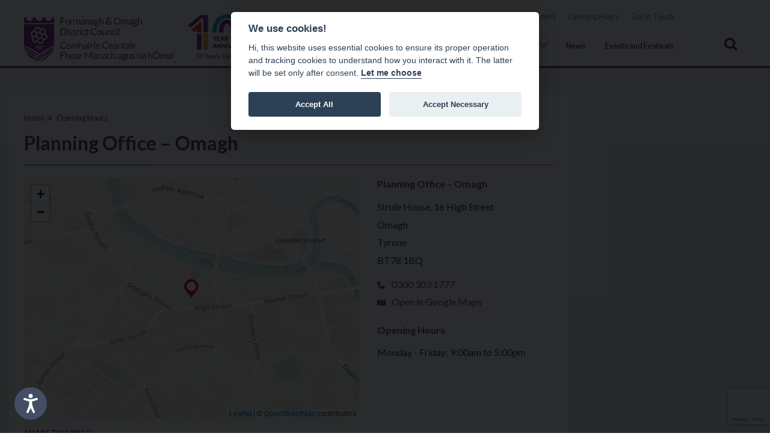

--- FILE ---
content_type: text/html; charset=UTF-8
request_url: https://www.fermanaghomagh.com/location/county-hall-planning-offices/
body_size: 11016
content:
<!doctype html>

<html lang="en-GB" class="no-js">
<head>
    <meta charset="UTF-8">
    <meta name="viewport" content="width=device-width, initial-scale=1.0, maximum-scale=5.0, minimum-scale=1.0">
    <meta http-equiv="X-UA-Compatible" content="IE=edge,chrome=1">

    <title>Planning Office - Omagh &#8211; Fermanagh &amp; Omagh District Council</title>

    <!-- mobile meta -->
    <meta name="HandheldFriendly" content="True">
    <meta name="MobileOptimized" content="320">

        <link rel="apple-touch-icon" sizes="57x57" href="https://www.fermanaghomagh.com/app/themes/hailstone/img/favicons/apple-icon-57x57.png">
    <link rel="apple-touch-icon" sizes="60x60" href="https://www.fermanaghomagh.com/app/themes/hailstone/img/favicons/apple-icon-60x60.png">
    <link rel="apple-touch-icon" sizes="72x72" href="https://www.fermanaghomagh.com/app/themes/hailstone/img/favicons/apple-icon-72x72.png">
    <link rel="apple-touch-icon" sizes="76x76" href="https://www.fermanaghomagh.com/app/themes/hailstone/img/favicons/apple-icon-76x76.png">
    <link rel="apple-touch-icon" sizes="114x114" href="https://www.fermanaghomagh.com/app/themes/hailstone/img/favicons/apple-icon-114x114.png">
    <link rel="apple-touch-icon" sizes="120x120" href="https://www.fermanaghomagh.com/app/themes/hailstone/img/favicons/apple-icon-120x120.png">
    <link rel="apple-touch-icon" sizes="144x144" href="https://www.fermanaghomagh.com/app/themes/hailstone/img/favicons/apple-icon-144x144.png">
    <link rel="apple-touch-icon" sizes="152x152" href="https://www.fermanaghomagh.com/app/themes/hailstone/img/favicons/apple-icon-152x152.png">
    <link rel="apple-touch-icon" sizes="180x180" href="https://www.fermanaghomagh.com/app/themes/hailstone/img/favicons/apple-icon-180x180.png">
    <link rel="icon" type="image/png" sizes="192x192"  href="https://www.fermanaghomagh.com/app/themes/hailstone/img/favicons/android-icon-192x192.png">
    <link rel="icon" type="image/png" sizes="32x32" href="https://www.fermanaghomagh.com/app/themes/hailstone/img/favicons/favicon-32x32.png">
    <link rel="icon" type="image/png" sizes="96x96" href="https://www.fermanaghomagh.com/app/themes/hailstone/img/favicons/favicon-96x96.png">
    <link rel="icon" type="image/png" sizes="16x16" href="https://www.fermanaghomagh.com/app/themes/hailstone/img/favicons/favicon-16x16.png">
    <link rel="manifest" href="https://www.fermanaghomagh.com/app/themes/hailstone/img/favicons/manifest.json">
    <meta name="msapplication-TileColor" content="#ffffff">
    <meta name="msapplication-TileImage" content="https://www.fermanaghomagh.com/app/themes/hailstone/img/favicons/ms-icon-144x144.png">
    <meta name="theme-color" content="#ffffff">

    <meta name="google-site-verification" content="SyqTa1mgt59dAQSTtF33KOOYSIS55pFWywn6K8Xwz2I" />
    <meta name="google-translate-customization" content="eac5f5340978df45-ffbbc1789296cda7-g724ff8455b1d7fe9-12">
    <meta name="msvalidate.01" content="80464DD5E77278FE3D15FB03E6C1C6AF" />

    
				
				
				    <script type="text/plain" data-cookiecategory="analytics">
				        window.gaID = 'UA-51508174-1';
				    </script>
					

					<!-- Global site tag (gtag.js) - Google Analytics -->
					<script type="text/plain" data-cookiecategory="analytics" async src="https://www.googletagmanager.com/gtag/js?id=UA-51508174-1"></script>
					<script type="text/plain" data-cookiecategory="analytics">
					  window.dataLayer = window.dataLayer || [];
					  function gtag(){dataLayer.push(arguments);}
					  gtag('js', new Date());

					  gtag('config', 'UA-51508174-1');
					</script>

				

				
				
				<!-- Google tag (gtag.js) -->
				<script type="text/plain" data-cookiecategory="analytics" async src="https://www.googletagmanager.com/gtag/js?id=G-2GD00KF6BK"></script>
				<script type="text/plain" data-cookiecategory="analytics">
				  window.dataLayer = window.dataLayer || [];
				  function gtag(){dataLayer.push(arguments);}
				  gtag('js', new Date());

				  gtag('config', 'G-2GD00KF6BK');
				</script>

				

    <meta name='robots' content='index, follow, max-image-preview:large, max-snippet:-1, max-video-preview:-1' />

	<!-- This site is optimized with the Yoast SEO plugin v26.6 - https://yoast.com/wordpress/plugins/seo/ -->
	<link rel="canonical" href="https://www.fermanaghomagh.com/location/county-hall-planning-offices/" />
	<meta property="og:locale" content="en_GB" />
	<meta property="og:type" content="article" />
	<meta property="og:title" content="Planning Office - Omagh &#8211; Fermanagh &amp; Omagh District Council" />
	<meta property="og:url" content="https://www.fermanaghomagh.com/location/county-hall-planning-offices/" />
	<meta property="og:site_name" content="Fermanagh &amp; Omagh District Council" />
	<meta property="article:modified_time" content="2025-04-03T16:31:53+00:00" />
	<meta property="og:image" content="https://www.fermanaghomagh.com/app/uploads/2015/09/FODC.jpg" />
	<meta property="og:image:width" content="460" />
	<meta property="og:image:height" content="167" />
	<meta property="og:image:type" content="image/jpeg" />
	<meta name="twitter:card" content="summary_large_image" />
	<script type="application/ld+json" class="yoast-schema-graph">{"@context":"https://schema.org","@graph":[{"@type":"WebPage","@id":"https://www.fermanaghomagh.com/location/county-hall-planning-offices/","url":"https://www.fermanaghomagh.com/location/county-hall-planning-offices/","name":"Planning Office - Omagh &#8211; Fermanagh &amp; Omagh District Council","isPartOf":{"@id":"https://www.fermanaghomagh.com/#website"},"datePublished":"2015-08-24T11:08:57+00:00","dateModified":"2025-04-03T16:31:53+00:00","breadcrumb":{"@id":"https://www.fermanaghomagh.com/location/county-hall-planning-offices/#breadcrumb"},"inLanguage":"en-GB","potentialAction":[{"@type":"ReadAction","target":["https://www.fermanaghomagh.com/location/county-hall-planning-offices/"]}]},{"@type":"BreadcrumbList","@id":"https://www.fermanaghomagh.com/location/county-hall-planning-offices/#breadcrumb","itemListElement":[{"@type":"ListItem","position":1,"name":"Home","item":"https://www.fermanaghomagh.com/"},{"@type":"ListItem","position":2,"name":"Planning Office &#8211; Omagh"}]},{"@type":"WebSite","@id":"https://www.fermanaghomagh.com/#website","url":"https://www.fermanaghomagh.com/","name":"Fermanagh &amp; Omagh District Council","description":"","publisher":{"@id":"https://www.fermanaghomagh.com/#organization"},"potentialAction":[{"@type":"SearchAction","target":{"@type":"EntryPoint","urlTemplate":"https://www.fermanaghomagh.com/?s={search_term_string}"},"query-input":{"@type":"PropertyValueSpecification","valueRequired":true,"valueName":"search_term_string"}}],"inLanguage":"en-GB"},{"@type":"Organization","@id":"https://www.fermanaghomagh.com/#organization","name":"Fermanagh & Omagh District Council","url":"https://www.fermanaghomagh.com/","logo":{"@type":"ImageObject","inLanguage":"en-GB","@id":"https://www.fermanaghomagh.com/#/schema/logo/image/","url":"https://www.fermanaghomagh.com/app/uploads/2015/03/FO-logo-400px.png","contentUrl":"https://www.fermanaghomagh.com/app/uploads/2015/03/FO-logo-400px.png","width":402,"height":160,"caption":"Fermanagh & Omagh District Council"},"image":{"@id":"https://www.fermanaghomagh.com/#/schema/logo/image/"}}]}</script>
	<!-- / Yoast SEO plugin. -->


<link rel='dns-prefetch' href='//code.jquery.com' />
<link rel='dns-prefetch' href='//cdn.datatables.net' />
<link rel='dns-prefetch' href='//kit.fontawesome.com' />
<link rel='dns-prefetch' href='//www.browsealoud.com' />
<link rel='dns-prefetch' href='//static.zdassets.com' />
<link rel='dns-prefetch' href='//www.google.com' />
<link rel='dns-prefetch' href='//fonts.googleapis.com' />
<script type="text/javascript" id="wpp-js" src="https://www.fermanaghomagh.com/app/plugins/wordpress-popular-posts/assets/js/wpp.min.js?ver=7.3.6" data-sampling="0" data-sampling-rate="100" data-api-url="https://www.fermanaghomagh.com/wp-json/wordpress-popular-posts" data-post-id="5005" data-token="5f2e9d09c9" data-lang="0" data-debug="0"></script>
<link rel="alternate" title="oEmbed (JSON)" type="application/json+oembed" href="https://www.fermanaghomagh.com/wp-json/oembed/1.0/embed?url=https%3A%2F%2Fwww.fermanaghomagh.com%2Flocation%2Fcounty-hall-planning-offices%2F" />
<link rel="alternate" title="oEmbed (XML)" type="text/xml+oembed" href="https://www.fermanaghomagh.com/wp-json/oembed/1.0/embed?url=https%3A%2F%2Fwww.fermanaghomagh.com%2Flocation%2Fcounty-hall-planning-offices%2F&#038;format=xml" />
<style id='wp-img-auto-sizes-contain-inline-css' type='text/css'>
img:is([sizes=auto i],[sizes^="auto," i]){contain-intrinsic-size:3000px 1500px}
/*# sourceURL=wp-img-auto-sizes-contain-inline-css */
</style>
		<link rel="stylesheet" id="wordpress-popular-posts-css-css" href="https://www.fermanaghomagh.com/app/plugins/wordpress-popular-posts/assets/css/wpp.css?ver=7.3.6" type="text/css" />
		<link rel="stylesheet" id="chosen-css-css" href="https://www.fermanaghomagh.com/app/themes/hailstone/library/chosen-js/chosen.min.css?ver=1746782627" type="text/css" />
		<link rel="stylesheet" id="flatpickr-css-css" href="https://www.fermanaghomagh.com/app/themes/hailstone/library/flatpickr/flatpickr.min.css?ver=1746782627" type="text/css" />
		<link rel="stylesheet" id="slick-css-css" href="https://www.fermanaghomagh.com/app/themes/hailstone/library/slick-carousel/slick.min.css?ver=1746782627" type="text/css" />
		<link rel="stylesheet" id="slick-theme-css-css" href="https://www.fermanaghomagh.com/app/themes/hailstone/library/slick-carousel/slick-theme.min.css?ver=1746782627" type="text/css" />
		<link rel="stylesheet" id="leaflet-css-css" href="https://www.fermanaghomagh.com/app/themes/hailstone/library/leaflet/leaflet.min.css?ver=1746782627" type="text/css" />
		<link rel="stylesheet" id="leaflet-marker-cluster-css-css" href="https://www.fermanaghomagh.com/app/themes/hailstone/library/leaflet/MarkerCluster.min.css?ver=1746782627" type="text/css" />
		<link rel="stylesheet" id="jquery-youtube-background-css-css" href="https://www.fermanaghomagh.com/app/themes/hailstone/library/jquery-youtube-background/style.min.css?ver=1719226605" type="text/css" />
		<link rel="stylesheet" id="motion-ui-css-css" href="https://www.fermanaghomagh.com/app/themes/hailstone/library/motion-ui/motion-ui.min.css?ver=1719226605" type="text/css" />
		<link rel="stylesheet" id="site-css-css" href="https://www.fermanaghomagh.com/app/themes/hailstone/css/site.css?ver=1746782627" type="text/css" />
		<link rel="stylesheet" id="google-fonts-css-css" href="//fonts.googleapis.com/css?family=Lato:300,400,700&#038;display=swap" type="text/css" />
		<script type="text/javascript" id="jquery" src="//code.jquery.com/jquery-3.6.0.min.js?ver=6.9" integrity="sha256-/xUj+3OJU5yExlq6GSYGSHk7tPXikynS7ogEvDej/m4=" crossorigin="anonymous"></script>
<link rel="https://api.w.org/" href="https://www.fermanaghomagh.com/wp-json/" />            <style id="wpp-loading-animation-styles">@-webkit-keyframes bgslide{from{background-position-x:0}to{background-position-x:-200%}}@keyframes bgslide{from{background-position-x:0}to{background-position-x:-200%}}.wpp-widget-block-placeholder,.wpp-shortcode-placeholder{margin:0 auto;width:60px;height:3px;background:#dd3737;background:linear-gradient(90deg,#dd3737 0%,#571313 10%,#dd3737 100%);background-size:200% auto;border-radius:3px;-webkit-animation:bgslide 1s infinite linear;animation:bgslide 1s infinite linear}</style>
            

    <script>
        let page_vars = JSON.parse(decodeURIComponent('null'));
    </script>

    <!-- SERVER: 10.131.31.221 -->

		<link rel="stylesheet" id="print-css-css" href="https://www.fermanaghomagh.com/app/themes/hailstone/css/print.css?ver=1719226605" defer="defer" type="text/css" />
		<link rel="stylesheet" id="datatables-css2-css" href="//cdn.datatables.net/2.1.7/css/dataTables.dataTables.min.css?ver=6.9" defer="defer" crossorigin="anonymous" type="text/css" />
</head>
<body class="wp-singular location-template-default single single-location postid-5005 wp-theme-hailstone">

<a class="show-for-sr" href="#mainContentStart">Skip to main content</a>

<header class="cd-main-header">
    <div class="header-wrap">
        <a class="cd-logo" href="/">
                            <img src="https://www.fermanaghomagh.com/app/themes/hailstone/img/layout/logo.svg" alt="Fermanagh &amp; Omagh Distict Council Logo" />
                <img src="https://www.fermanaghomagh.com/app/themes/hailstone/img/10-years.png" alt="10 years, one voice" class="ten" />
                    </a>

        
<nav class="cd-nav" aria-label="Auxiliary">
    <ul id="secondary-nav" class="secondary-nav is-fixed">

        
            <li class=" menu-item menu-item-type-post_type menu-item-object-page menu-item-35420">
                <a href="https://www.fermanaghomagh.com/services/do-it-online/">Do It Online</a>
            </li>

        
            <li class=" menu-item menu-item-type-post_type menu-item-object-page menu-item-11">
                <a href="https://www.fermanaghomagh.com/careers/">Careers</a>
            </li>

        
            <li class=" menu-item menu-item-type-post_type menu-item-object-page menu-item-67">
                <a href="https://www.fermanaghomagh.com/tenders/">Tenders</a>
            </li>

        
            <li class=" menu-item menu-item-type-post_type menu-item-object-page menu-item-11311">
                <a href="https://www.fermanaghomagh.com/opening-hours/">Opening Hours</a>
            </li>

        
            <li class=" menu-item menu-item-type-post_type menu-item-object-page menu-item-68">
                <a href="https://www.fermanaghomagh.com/get-in-touch/">Get In Touch</a>
            </li>

                        
   </ul>
</nav>


        <script type="text/javascript" src="//translate.google.com/translate_a/element.js?cb=googleTranslateElementInit"></script>

        <!--[if lt IE 9]>
        <ul class="ie-8-menu">
            <li><a href="/services/">Services</a></li>
            <li><a href="/your-council/">Your Council</a></li>
            <li><a href="/news/">News</a></li>
            <li><a href="/events-and-festivals/">Events and Festivals</a></li>
            <li><a href="/community-planning/">Community Planning</a></li>
        </ul>
        <![endif]-->

        <ul class="cd-header-buttons">
            <li><a class="cd-search-trigger" href="/search" tabindex="0">Search<span></span></a></li>
            <li tabindex="0"><a class="cd-nav-trigger" href="#cd-primary-nav">Menu<span></span></a></li>
        </ul> <!-- cd-header-buttons -->
    </div>
</header>

<nav class="cd-nav"><ul id="cd-primary-nav" class="cd-primary-nav is-fixed"><li id="menu-item-33093" class="menu-item menu-item-type-post_type menu-item-object-page menu-item-has-children menu-item-33093 has-children"><a href="https://www.fermanaghomagh.com/services/"><span class="menu-pointer"></span>Services</a>
<ul class="is-hidden cd-secondary-nav"><li class="go-back"><a href="#">Services</a></li><li class="see-all"><a style="position:relative;" href="https://www.fermanaghomagh.com/services/">All Services</a></li>
	<li id="menu-item-35817" class="menu-item menu-item-type-post_type menu-item-object-page menu-item-has-children menu-item-35817 has-children"><a href="https://www.fermanaghomagh.com/services/arts-and-culture/"><span class="menu-pointer"></span>Arts, Culture &#038; Heritage</a>
	<ul class="is-hidden "><li class="go-back"><a href="#">Arts, Culture &#038; Heritage</a></li><li class="see-all"><a style="position:relative;" href="https://www.fermanaghomagh.com/services/arts-and-culture/">All Arts, Culture &#038; Heritage</a></li>
		<li id="menu-item-32003" class="menu-item menu-item-type-post_type menu-item-object-page menu-item-32003"><a href="https://www.fermanaghomagh.com/services/arts-and-culture/enniskillencastle/"><span class="menu-pointer"></span>Enniskillen Castle</a></li>
		<li id="menu-item-32004" class="menu-item menu-item-type-post_type menu-item-object-page menu-item-32004"><a href="https://www.fermanaghomagh.com/services/arts-and-culture/marble-arch-caves-global-geopark/"><span class="menu-pointer"></span>Cuilcagh Lakelands Geopark</a></li>
		<li id="menu-item-34056" class="menu-item menu-item-type-post_type menu-item-object-page menu-item-34056"><a href="https://www.fermanaghomagh.com/services/arts-and-culture/strule-arts-centre/"><span class="menu-pointer"></span>Strule Arts Centre</a></li>
		<li id="menu-item-42457" class="menu-item menu-item-type-post_type menu-item-object-page menu-item-42457"><a href="https://www.fermanaghomagh.com/services/arts-and-culture/arts-organisations/"><span class="menu-pointer"></span>Arts &#038; Culture Database</a></li>
		<li id="menu-item-32006" class="menu-item menu-item-type-custom menu-item-object-custom menu-item-32006"><a href="https://www.fermanaghomagh.com/services/arts-and-culture/"><span class="menu-pointer"></span>View All</a></li>
	</ul>
</li>
	<li id="menu-item-32007" class="menu-item menu-item-type-post_type menu-item-object-page menu-item-has-children menu-item-32007 has-children"><a href="https://www.fermanaghomagh.com/services/building-control/"><span class="menu-pointer"></span>Building Control</a>
	<ul class="is-hidden "><li class="go-back"><a href="#">Building Control</a></li><li class="see-all"><a style="position:relative;" href="https://www.fermanaghomagh.com/services/building-control/">All Building Control</a></li>
		<li id="menu-item-32009" class="menu-item menu-item-type-post_type menu-item-object-page menu-item-32009"><a href="https://www.fermanaghomagh.com/services/building-control/building-regulations/making-an-application/"><span class="menu-pointer"></span>Do I need Building Control Approval?</a></li>
		<li id="menu-item-32011" class="menu-item menu-item-type-post_type menu-item-object-page menu-item-32011"><a href="https://www.fermanaghomagh.com/services/building-control/dangerous-structures/"><span class="menu-pointer"></span>Dangerous Structures</a></li>
		<li id="menu-item-32012" class="menu-item menu-item-type-post_type menu-item-object-page menu-item-32012"><a href="https://www.fermanaghomagh.com/services/building-control/energy-performance/"><span class="menu-pointer"></span>Energy Performance of Buildings</a></li>
		<li id="menu-item-32013" class="menu-item menu-item-type-custom menu-item-object-custom menu-item-32013"><a href="https://www.fermanaghomagh.com/services/building-control/"><span class="menu-pointer"></span>View All</a></li>
	</ul>
</li>
	<li id="menu-item-32015" class="menu-item menu-item-type-post_type menu-item-object-page menu-item-has-children menu-item-32015 has-children"><a href="https://www.fermanaghomagh.com/services/business/"><span class="menu-pointer"></span>Business</a>
	<ul class="is-hidden "><li class="go-back"><a href="#">Business</a></li><li class="see-all"><a style="position:relative;" href="https://www.fermanaghomagh.com/services/business/">All Business</a></li>
		<li id="menu-item-50802" class="menu-item menu-item-type-post_type menu-item-object-page menu-item-50802"><a href="https://www.fermanaghomagh.com/services/business/invest/"><span class="menu-pointer"></span>Investment and Regeneration</a></li>
		<li id="menu-item-50804" class="menu-item menu-item-type-post_type menu-item-object-page menu-item-50804"><a href="https://www.fermanaghomagh.com/services/business/tenders/"><span class="menu-pointer"></span>Tenders</a></li>
		<li id="menu-item-32020" class="menu-item menu-item-type-custom menu-item-object-custom menu-item-32020"><a href="https://www.fermanaghomagh.com/services/business/"><span class="menu-pointer"></span>View All</a></li>
	</ul>
</li>
	<li id="menu-item-76952" class="menu-item menu-item-type-post_type menu-item-object-page menu-item-76952"><a href="https://www.fermanaghomagh.com/services/climate-action/"><span class="menu-pointer"></span>Climate Action</a></li>
	<li id="menu-item-32021" class="menu-item menu-item-type-post_type menu-item-object-page menu-item-has-children menu-item-32021 has-children"><a href="https://www.fermanaghomagh.com/services/community/"><span class="menu-pointer"></span>Community</a>
	<ul class="is-hidden "><li class="go-back"><a href="#">Community</a></li><li class="see-all"><a style="position:relative;" href="https://www.fermanaghomagh.com/services/community/">All Community</a></li>
		<li id="menu-item-50897" class="menu-item menu-item-type-post_type menu-item-object-page menu-item-50897"><a href="https://www.fermanaghomagh.com/services/health-wellbeing/agefriendly/"><span class="menu-pointer"></span>Age Friendly</a></li>
		<li id="menu-item-45813" class="menu-item menu-item-type-post_type menu-item-object-page menu-item-45813"><a href="https://www.fermanaghomagh.com/services/community/policing-and-community-safety-partnership/"><span class="menu-pointer"></span>Policing and Community Safety Partnership</a></li>
		<li id="menu-item-32024" class="menu-item menu-item-type-post_type menu-item-object-page menu-item-32024"><a href="https://www.fermanaghomagh.com/services/community/community-centres/"><span class="menu-pointer"></span>Community Centres</a></li>
		<li id="menu-item-32026" class="menu-item menu-item-type-custom menu-item-object-custom menu-item-32026"><a href="https://www.fermanaghomagh.com/services/community/"><span class="menu-pointer"></span>View All</a></li>
	</ul>
</li>
	<li id="menu-item-32097" class="menu-item menu-item-type-post_type menu-item-object-page menu-item-has-children menu-item-32097 has-children"><a href="https://www.fermanaghomagh.com/services/communityplanning/"><span class="menu-pointer"></span>Community Planning</a>
	<ul class="is-hidden "><li class="go-back"><a href="#">Community Planning</a></li><li class="see-all"><a style="position:relative;" href="https://www.fermanaghomagh.com/services/communityplanning/">All Community Planning</a></li>
		<li id="menu-item-56177" class="menu-item menu-item-type-post_type menu-item-object-page menu-item-56177"><a href="https://www.fermanaghomagh.com/services/communityplanning/"><span class="menu-pointer"></span>Our Purpose</a></li>
		<li id="menu-item-56178" class="menu-item menu-item-type-post_type menu-item-object-page menu-item-56178"><a href="https://www.fermanaghomagh.com/?page_id=46560"><span class="menu-pointer"></span>What’s new in Community Planning</a></li>
		<li id="menu-item-56179" class="menu-item menu-item-type-post_type menu-item-object-page menu-item-56179"><a href="https://www.fermanaghomagh.com/services/communityplanning/"><span class="menu-pointer"></span>View All</a></li>
	</ul>
</li>
	<li id="menu-item-52860" class="menu-item menu-item-type-post_type menu-item-object-page menu-item-has-children menu-item-52860 has-children"><a href="https://www.fermanaghomagh.com/services/environmental-health-service/"><span class="menu-pointer"></span>Environmental Health Service</a>
	<ul class="is-hidden "><li class="go-back"><a href="#">Environmental Health Service</a></li><li class="see-all"><a style="position:relative;" href="https://www.fermanaghomagh.com/services/environmental-health-service/">All Environmental Health Service</a></li>
		<li id="menu-item-32040" class="menu-item menu-item-type-post_type menu-item-object-page menu-item-32040"><a href="https://www.fermanaghomagh.com/services/environmental-health-service/food-safety-2/"><span class="menu-pointer"></span>Food Safety</a></li>
		<li id="menu-item-32041" class="menu-item menu-item-type-post_type menu-item-object-page menu-item-32041"><a href="https://www.fermanaghomagh.com/services/environmental-health-service/environmental-protection/noise-control/"><span class="menu-pointer"></span>Noise Control</a></li>
		<li id="menu-item-32042" class="menu-item menu-item-type-post_type menu-item-object-page menu-item-32042"><a href="https://www.fermanaghomagh.com/services/environmental-health-service/public-health/"><span class="menu-pointer"></span>Public Health</a></li>
		<li id="menu-item-41434" class="menu-item menu-item-type-post_type menu-item-object-page menu-item-41434"><a href="https://www.fermanaghomagh.com/services/environmental-health-service/home-safety/"><span class="menu-pointer"></span>Home Safety Scheme</a></li>
		<li id="menu-item-32043" class="menu-item menu-item-type-post_type menu-item-object-page menu-item-32043"><a href="https://www.fermanaghomagh.com/?page_id=10171"><span class="menu-pointer"></span>View All</a></li>
	</ul>
</li>
	<li id="menu-item-51736" class="menu-item menu-item-type-post_type menu-item-object-page menu-item-has-children menu-item-51736 has-children"><a href="https://www.fermanaghomagh.com/services/sponsorship-grants-bursaries/"><span class="menu-pointer"></span>Grants, Sponsorship &#038; Bursaries</a>
	<ul class="is-hidden "><li class="go-back"><a href="#">Grants, Sponsorship &#038; Bursaries</a></li><li class="see-all"><a style="position:relative;" href="https://www.fermanaghomagh.com/services/sponsorship-grants-bursaries/">All Grants, Sponsorship &#038; Bursaries</a></li>
		<li id="menu-item-52046" class="menu-item menu-item-type-post_type menu-item-object-page menu-item-52046"><a href="https://www.fermanaghomagh.com/?page_id=40420"><span class="menu-pointer"></span>Bursary Programme</a></li>
		<li id="menu-item-52047" class="menu-item menu-item-type-post_type menu-item-object-page menu-item-52047"><a href="https://www.fermanaghomagh.com/services/sponsorship-grants-bursaries/business-grants/"><span class="menu-pointer"></span>Business Grants</a></li>
		<li id="menu-item-52048" class="menu-item menu-item-type-post_type menu-item-object-page menu-item-52048"><a href="https://www.fermanaghomagh.com/services/sponsorship-grants-bursaries/grant-aid/"><span class="menu-pointer"></span>Grant Aid &#038; Bursary Support &#8211; NOW OPEN</a></li>
		<li id="menu-item-52049" class="menu-item menu-item-type-post_type menu-item-object-page menu-item-52049"><a href="https://www.fermanaghomagh.com/services/sponsorship-grants-bursaries/sponsorship/"><span class="menu-pointer"></span>Sponsorship</a></li>
		<li id="menu-item-52050" class="menu-item menu-item-type-post_type menu-item-object-page menu-item-52050"><a href="https://www.fermanaghomagh.com/services/sponsorship-grants-bursaries/"><span class="menu-pointer"></span>View All</a></li>
	</ul>
</li>
	<li id="menu-item-76432" class="menu-item menu-item-type-post_type menu-item-object-page menu-item-has-children menu-item-76432 has-children"><a href="https://www.fermanaghomagh.com/services/health-wellbeing/"><span class="menu-pointer"></span>Health &#038; Wellbeing</a>
	<ul class="is-hidden "><li class="go-back"><a href="#">Health &#038; Wellbeing</a></li><li class="see-all"><a style="position:relative;" href="https://www.fermanaghomagh.com/services/health-wellbeing/">All Health &#038; Wellbeing</a></li>
		<li id="menu-item-76433" class="menu-item menu-item-type-post_type menu-item-object-page menu-item-76433"><a href="https://www.fermanaghomagh.com/services/health-wellbeing/leisure-complexes/bawnacre-centre/"><span class="menu-pointer"></span>Bawnacre Centre, Irvinestown</a></li>
		<li id="menu-item-76434" class="menu-item menu-item-type-post_type menu-item-object-page menu-item-76434"><a href="https://www.fermanaghomagh.com/services/health-wellbeing/leisure-complexes/castle-park-leisure-centre/"><span class="menu-pointer"></span>Castle Park Leisure Centre, Lisnaskea</a></li>
		<li id="menu-item-76436" class="menu-item menu-item-type-post_type menu-item-object-page menu-item-76436"><a href="https://www.fermanaghomagh.com/services/health-wellbeing/leisure-complexes/omagh-leisure-complex/"><span class="menu-pointer"></span>Omagh Leisure Complex</a></li>
		<li id="menu-item-76437" class="menu-item menu-item-type-post_type menu-item-object-page menu-item-76437"><a href="https://www.fermanaghomagh.com/services/health-wellbeing/community-physical-activity-programmes/"><span class="menu-pointer"></span>Community Physical Activity &#038; Coach Education Programmes</a></li>
		<li id="menu-item-76438" class="menu-item menu-item-type-custom menu-item-object-custom menu-item-76438"><a href="https://www.fermanaghomagh.com/services/health-wellbeing/"><span class="menu-pointer"></span>View All</a></li>
	</ul>
</li>
	<li id="menu-item-50438" class="menu-item menu-item-type-post_type menu-item-object-page menu-item-has-children menu-item-50438 has-children"><a href="https://www.fermanaghomagh.com/services/licensing/"><span class="menu-pointer"></span>Licensing</a>
	<ul class="is-hidden "><li class="go-back"><a href="#">Licensing</a></li><li class="see-all"><a style="position:relative;" href="https://www.fermanaghomagh.com/services/licensing/">All Licensing</a></li>
		<li id="menu-item-52705" class="menu-item menu-item-type-post_type menu-item-object-page menu-item-52705"><a href="https://www.fermanaghomagh.com/services/do-it-online/dog-licensing/"><span class="menu-pointer"></span>Dog Licence</a></li>
		<li id="menu-item-52706" class="menu-item menu-item-type-post_type menu-item-object-page menu-item-52706"><a href="https://www.fermanaghomagh.com/services/licensing/marriage-and-civil-ceremonies/"><span class="menu-pointer"></span>Marriage and Civil Ceremonies Licence</a></li>
		<li id="menu-item-52707" class="menu-item menu-item-type-post_type menu-item-object-page menu-item-52707"><a href="https://www.fermanaghomagh.com/services/licensing/pavement-cafe/"><span class="menu-pointer"></span>Pavement Café Licence</a></li>
	</ul>
</li>
	<li id="menu-item-54535" class="menu-item menu-item-type-post_type menu-item-object-page menu-item-has-children menu-item-54535 has-children"><a href="https://www.fermanaghomagh.com/services/parks-and-open-spaces/"><span class="menu-pointer"></span>Parks, Estates and Property</a>
	<ul class="is-hidden "><li class="go-back"><a href="#">Parks, Estates and Property</a></li><li class="see-all"><a style="position:relative;" href="https://www.fermanaghomagh.com/services/parks-and-open-spaces/">All Parks, Estates and Property</a></li>
		<li id="menu-item-54538" class="menu-item menu-item-type-post_type menu-item-object-page menu-item-54538"><a href="https://www.fermanaghomagh.com/services/parks-and-open-spaces/biodiversity/"><span class="menu-pointer"></span>Biodiversity</a></li>
		<li id="menu-item-54540" class="menu-item menu-item-type-post_type menu-item-object-page menu-item-54540"><a href="https://www.fermanaghomagh.com/services/parks-and-open-spaces/littering/"><span class="menu-pointer"></span>Littering</a></li>
		<li id="menu-item-57239" class="menu-item menu-item-type-post_type menu-item-object-page menu-item-57239"><a href="https://www.fermanaghomagh.com/services/parks-and-open-spaces/parks/"><span class="menu-pointer"></span>Parks</a></li>
		<li id="menu-item-54537" class="menu-item menu-item-type-post_type menu-item-object-page menu-item-54537"><a href="https://www.fermanaghomagh.com/services/parks-and-open-spaces/play-parks/"><span class="menu-pointer"></span>Play Parks</a></li>
		<li id="menu-item-54541" class="menu-item menu-item-type-post_type menu-item-object-page menu-item-54541"><a href="https://www.fermanaghomagh.com/services/parks-and-open-spaces/public-toilets/"><span class="menu-pointer"></span>Public Toilets</a></li>
		<li id="menu-item-70729" class="menu-item menu-item-type-post_type menu-item-object-page menu-item-70729"><a href="https://www.fermanaghomagh.com/services/parks-and-open-spaces/"><span class="menu-pointer"></span>View All</a></li>
	</ul>
</li>
	<li id="menu-item-32063" class="menu-item menu-item-type-post_type menu-item-object-page menu-item-has-children menu-item-32063 has-children"><a href="https://www.fermanaghomagh.com/services/planning/"><span class="menu-pointer"></span>Planning</a>
	<ul class="is-hidden "><li class="go-back"><a href="#">Planning</a></li><li class="see-all"><a style="position:relative;" href="https://www.fermanaghomagh.com/services/planning/">All Planning</a></li>
		<li id="menu-item-85967" class="menu-item menu-item-type-custom menu-item-object-custom menu-item-85967"><a href="https://www.fermanaghomagh.com/services/planning/local-development-plan/"><span class="menu-pointer"></span>Local Development Plan</a></li>
		<li id="menu-item-52433" class="menu-item menu-item-type-post_type menu-item-object-page menu-item-52433"><a href="https://www.fermanaghomagh.com/services/planning/tree-preservation-orders/"><span class="menu-pointer"></span>Tree Preservation Orders</a></li>
		<li id="menu-item-52435" class="menu-item menu-item-type-custom menu-item-object-custom menu-item-52435"><a href="https://www.fermanaghomagh.com/services/planning/"><span class="menu-pointer"></span>View all</a></li>
	</ul>
</li>
	<li id="menu-item-32071" class="menu-item menu-item-type-post_type menu-item-object-page menu-item-has-children menu-item-32071 has-children"><a href="https://www.fermanaghomagh.com/services/registrations/"><span class="menu-pointer"></span>Registrations</a>
	<ul class="is-hidden "><li class="go-back"><a href="#">Registrations</a></li><li class="see-all"><a style="position:relative;" href="https://www.fermanaghomagh.com/services/registrations/">All Registrations</a></li>
		<li id="menu-item-32073" class="menu-item menu-item-type-post_type menu-item-object-page menu-item-32073"><a href="https://www.fermanaghomagh.com/services/registrations/registering-a-birth/"><span class="menu-pointer"></span>Births</a></li>
		<li id="menu-item-75202" class="menu-item menu-item-type-post_type menu-item-object-page menu-item-75202"><a href="https://www.fermanaghomagh.com/services/registrations/marriages-civil-partnerships/"><span class="menu-pointer"></span>Civil Partnerships</a></li>
		<li id="menu-item-32072" class="menu-item menu-item-type-post_type menu-item-object-page menu-item-32072"><a href="https://www.fermanaghomagh.com/services/registrations/registering-a-death/"><span class="menu-pointer"></span>Deaths</a></li>
		<li id="menu-item-75201" class="menu-item menu-item-type-post_type menu-item-object-page menu-item-75201"><a href="https://www.fermanaghomagh.com/services/registrations/marriages-civil-partnerships/"><span class="menu-pointer"></span>Marriages</a></li>
		<li id="menu-item-32076" class="menu-item menu-item-type-post_type menu-item-object-page menu-item-32076"><a href="https://www.fermanaghomagh.com/services/registrations/"><span class="menu-pointer"></span>View All</a></li>
	</ul>
</li>
	<li id="menu-item-32079" class="menu-item menu-item-type-post_type menu-item-object-page menu-item-has-children menu-item-32079 has-children"><a href="https://www.fermanaghomagh.com/services/environment-and-waste/"><span class="menu-pointer"></span>Waste and Recycling</a>
	<ul class="is-hidden "><li class="go-back"><a href="#">Waste and Recycling</a></li><li class="see-all"><a style="position:relative;" href="https://www.fermanaghomagh.com/services/environment-and-waste/">All Waste and Recycling</a></li>
		<li id="menu-item-32077" class="menu-item menu-item-type-post_type menu-item-object-page menu-item-32077"><a href="https://www.fermanaghomagh.com/services/environment-and-waste/recycling-centres/"><span class="menu-pointer"></span>Recycling Centres</a></li>
		<li id="menu-item-32078" class="menu-item menu-item-type-post_type menu-item-object-page menu-item-32078"><a href="https://www.fermanaghomagh.com/services/environment-and-waste/waste-collection-calendar/"><span class="menu-pointer"></span>Waste Collection Calendar</a></li>
		<li id="menu-item-32080" class="menu-item menu-item-type-post_type menu-item-object-page menu-item-32080"><a href="https://www.fermanaghomagh.com/services/environment-and-waste/what-goes-in-my-bin/"><span class="menu-pointer"></span>What Goes In My Bin?</a></li>
		<li id="menu-item-32082" class="menu-item menu-item-type-post_type menu-item-object-page menu-item-32082"><a href="https://www.fermanaghomagh.com/services/environment-and-waste/"><span class="menu-pointer"></span>View All</a></li>
	</ul>
</li>
	<li id="menu-item-52634" class="menu-item menu-item-type-post_type menu-item-object-page menu-item-has-children menu-item-52634 has-children"><a href="https://www.fermanaghomagh.com/services/regional-property-certificates/"><span class="menu-pointer"></span>Regional Property Certificates Unit</a>
	<ul class="is-hidden "><li class="go-back"><a href="#">Regional Property Certificates Unit</a></li><li class="see-all"><a style="position:relative;" href="https://www.fermanaghomagh.com/services/regional-property-certificates/">All Regional Property Certificates Unit</a></li>
		<li id="menu-item-54555" class="menu-item menu-item-type-post_type menu-item-object-page menu-item-54555"><a href="https://www.fermanaghomagh.com/services/regional-property-certificates/process-of-a-regional-property-certificate/"><span class="menu-pointer"></span>Process of a Regional Property Certificate</a></li>
		<li id="menu-item-54557" class="menu-item menu-item-type-post_type menu-item-object-page menu-item-54557"><a href="https://www.fermanaghomagh.com/services/regional-property-certificates/purpose-of-a-property-certificate/"><span class="menu-pointer"></span>Purpose of a Property Certificate</a></li>
	</ul>
</li>
	<li id="menu-item-32084" class="menu-item menu-item-type-post_type menu-item-object-page menu-item-32084"><a href="https://www.fermanaghomagh.com/services/az-services/"><span class="menu-pointer"></span>A-Z of Council Services</a></li>
</ul>
</li>
<li id="menu-item-32085" class="menu-item menu-item-type-post_type menu-item-object-page menu-item-has-children menu-item-32085 has-children"><a href="https://www.fermanaghomagh.com/your-council/"><span class="menu-pointer"></span>Your Council</a>
<ul class="is-hidden cd-secondary-nav"><li class="go-back"><a href="#">Your Council</a></li><li class="see-all"><a style="position:relative;" href="https://www.fermanaghomagh.com/your-council/">All Your Council</a></li>
	<li id="menu-item-32086" class="menu-item menu-item-type-post_type menu-item-object-page menu-item-32086"><a href="https://www.fermanaghomagh.com/your-council/councillors/"><span class="menu-pointer"></span>Councillors</a></li>
	<li id="menu-item-32103" class="menu-item menu-item-type-custom menu-item-object-custom menu-item-32103"><a href="http://fermanaghomagh.public-minutes.com/"><span class="menu-pointer"></span>Council Meetings</a></li>
	<li id="menu-item-32088" class="menu-item menu-item-type-post_type menu-item-object-page menu-item-32088"><a href="https://www.fermanaghomagh.com/your-council/about-the-council/committees/"><span class="menu-pointer"></span>Committees</a></li>
	<li id="menu-item-32089" class="menu-item menu-item-type-post_type menu-item-object-page menu-item-32089"><a href="https://www.fermanaghomagh.com/your-council/corporate-plan/"><span class="menu-pointer"></span>Key Plans and Strategies</a></li>
	<li id="menu-item-32090" class="menu-item menu-item-type-post_type menu-item-object-page menu-item-32090"><a href="https://www.fermanaghomagh.com/your-council/consultations/"><span class="menu-pointer"></span>Consultations</a></li>
	<li id="menu-item-32091" class="menu-item menu-item-type-post_type menu-item-object-page menu-item-32091"><a href="https://www.fermanaghomagh.com/your-council/financial-statements/"><span class="menu-pointer"></span>Financial Statements &amp; Annual Audit Letters</a></li>
	<li id="menu-item-32092" class="menu-item menu-item-type-post_type menu-item-object-page menu-item-32092"><a href="https://www.fermanaghomagh.com/your-council/directorate/"><span class="menu-pointer"></span>Organisation Structure</a></li>
	<li id="menu-item-32093" class="menu-item menu-item-type-post_type menu-item-object-page menu-item-32093"><a href="https://www.fermanaghomagh.com/your-council/freedom-of-information/"><span class="menu-pointer"></span>Freedom Of Information</a></li>
	<li id="menu-item-32094" class="menu-item menu-item-type-post_type menu-item-object-page menu-item-32094"><a href="https://www.fermanaghomagh.com/your-council/about-the-council/council-constitution-standing-orders/"><span class="menu-pointer"></span>Council Constitution &amp; Standing Orders</a></li>
	<li id="menu-item-78264" class="menu-item menu-item-type-post_type menu-item-object-page menu-item-78264"><a href="https://www.fermanaghomagh.com/your-council/investing-in-fermanagh-and-omagh/"><span class="menu-pointer"></span>Investing in Fermanagh and Omagh</a></li>
	<li id="menu-item-34592" class="menu-item menu-item-type-post_type menu-item-object-page menu-item-34592"><a href="https://www.fermanaghomagh.com/your-council/policies/performance-and-improvement/"><span class="menu-pointer"></span>What is Performance Improvement</a></li>
	<li id="menu-item-32095" class="menu-item menu-item-type-post_type menu-item-object-page menu-item-32095"><a href="https://www.fermanaghomagh.com/your-council/your-rates/"><span class="menu-pointer"></span>Rates</a></li>
</ul>
</li>
<li id="menu-item-87113" class="menu-item menu-item-type-post_type menu-item-object-page menu-item-87113"><a href="https://www.fermanaghomagh.com/news/"><span class="menu-pointer"></span>News</a></li>
<li id="menu-item-41055" class="menu-item menu-item-type-post_type menu-item-object-page menu-item-41055"><a href="https://www.fermanaghomagh.com/events-and-festivals/"><span class="menu-pointer"></span>Events and Festivals</a></li>
</ul></nav>

<div id="cd-search" class="cd-search">
    <form role="search" method="get" id="searchform" class="searchform" action="/">
        <div id="site-search-header-label" class="show-for-sr">Search the Site</div>
        <input type="search" name="s" placeholder="Search..." title="Search the website here" aria-labelledby="site-search-header-label">
        <input type="submit" class="show-for-sr" aria-label="Submit a Sitewide Search" name="submit-search" value="Submit"  minlength="3" maxlength="40"   /> 
    </form>
</div>



<section class="cd-main-content" role="main" itemscope itemprop="mainEntityOfPage"  itemType="https://schema.org/WebPage">
    
                                <div class="page-header-break"></div>
            
    
    <div class="page__content__wrapper">

        <div class="row">

            <div class="medium-9 columns">

                <div class="page__content__wrapper__inner">

                        
                        <div id="mainContentStart" class="title-area title-area__small">

                            <div class="breadcrumb__wrapper">
    <div class="crumbs">
	<ul id="breadCrumb">
		<li data-counter = 0><a href="/">Home</a></li>
		<li><a href="/opening-hours" class="active"><span class="breadcrumb-anchor">Opening Hours</span></a></li>
	</ul>
</div>
</div>
                            <h1>
                                Planning Office &#8211; Omagh
                            </h1>

                        </div>

                        
                        


                        
                        
                        
                        
                                                    
<div class="row">
    <div class="medium-8 columns block block__locations">
        <div class="osm-map populate" data-map-height="400" data-zoom="16">
            <div class="marker" data-lat="54.6002261" data-lng="-7.30296850000002">
                                    <h5>Planning Office &#8211; Omagh</h5>
                
                
                <div class="block__locations-address">
                    <ul class="vertical-icons no-icon">

                    
                        <li>Strule House, 16 High Street</li>                        

                    
                        <li>Omagh</li>                        

                    
                        <li>Tyrone</li>                        

                    
                        <li>BT78 1BQ</li>                        

                    
                    </ul>
                </div>

                
                <div class="block__locations-contact">

                    <ul class="vertical-icons brand-icon">

                        
                                               
                        
                            <li class="icon-phone"><a href="tel:00443003031777" title="Call 0300 303 1777">0300 303 1777</a></li>

                        
                        
                        
                        
                            <li class="icon-map">
                                <a href="https://www.google.com/maps/search/?api=1&query=Planning+Office+%26%238211%3B+Omagh%2C+Strule+House%2C+16+High+Street%2C+Omagh%2C+Tyrone%2C+BT78+1BQ&zoom=14&basemap=roadmap" target="_blank" rel="noopener">
                                    Open in Google Maps
                                </a>
                            </li>

                                            
                    </ul>


                </div>
            </div>
        </div>
    </div>
    <div class="medium-4 columns">
                    <h4>Planning Office &#8211; Omagh</h4>
        
        
        <div class="block__locations-address">

            <ul class="vertical-icons no-icon">

            
                <li>Strule House, 16 High Street</li>                        

            
                <li>Omagh</li>                        

            
                <li>Tyrone</li>                        

            
                <li>BT78 1BQ</li>                        

            
            </ul>

        </div>

        
        <div class="block__locations-contact">

            <ul class="vertical-icons brand-icon">

                
               

                
                    <li class="icon-phone"><a href="tel:00443003031777" title="Call 0300 303 1777">0300 303 1777</a></li>

                
                
                
                
                    <li class="icon-map">
                        <a href="https://www.google.com/maps/search/?api=1&query=Planning+Office+%26%238211%3B+Omagh%2C+Strule+House%2C+16+High+Street%2C+Omagh%2C+Tyrone%2C+BT78+1BQ&zoom=14&basemap=roadmap" target="_blank" rel="noopener">
                            Open in Google Maps
                        </a>
                    </li>

                            
            </ul>

            
                           
                <h4>Opening Hours</h4>

                    
                    <ul>

                                        
                        <li>Monday - Friday: 9:00am to 5:00pm</li>

                    
                    </ul>

                    
                    
                    
            
        </div>
    </div>
</div>
                        


                        
                        
                        
                        
                        
                        

                        
                        

                        
                        

                                                    <div class="social-buttons">
    <h4>
        Share this page:
    </h4>

    
    <ul class="horizontal-icons brand-icon">

    	<li class="icon-facebook">

		    <a href="http://www.facebook.com/sharer.php?u=https%3A%2F%2Fwww.fermanaghomagh.com%2Flocation%2Fcounty-hall-planning-offices%2F&amp;t=Planning+Office+%26%238211%3B+Omagh" rel="noopener" target="_blank" tabindex="0">
		        <span class="show-for-sr">Share on Facebook</span>
		    </a>

		</li>
	    
		<li class="icon-twitter">
		    <a href="http://twitter.com/share?text=Planning+Office+%26%238211%3B+Omagh&amp;url=https%3A%2F%2Fwww.fermanaghomagh.com%2Flocation%2Fcounty-hall-planning-offices%2F" rel="noopener" target="_blank" title="Share on Twitter" tabindex="0">
		        <span class="show-for-sr">Share on Twitter</span>
		    </a>
		</li>

	    <li class="icon-linkedin">

		    <a href="http://www.linkedin.com/shareArticle?mini=true&url=https%3A%2F%2Fwww.fermanaghomagh.com%2Flocation%2Fcounty-hall-planning-offices%2F&title=Planning+Office+%26%238211%3B+Omagh" rel="noopener" target="_blank" title="Share on LinkedIn" tabindex="0">
		        <span class="show-for-sr">Share on LinkedIn</span>
		    </a>

		</li>

	</ul>

</div>                                            </div>

            </div>

            
                <div class="medium-3 columns">

                    
                                                                                </div>

            
        </div>
    </div>


</section>

<footer>


    <div class="row" data-equalizer="footer-watch" data-equalize-on="large">
        <div data-equalizer-watch="footer-watch" class="large-4 columns footer-col">

            <dl class="contact-list">
                <dt>Address:</dt>
                <dd><a href="/get-in-touch/">Council Offices and Sites</a></dd>



                
                    
                                                <dt>Phone:</dt>
                        <dd><a href="tel:00443003031777">0300 303 1777​​</a></dd>
                        
                        
                                                    <dt>Irish Language/Ulster Scots Voicemail:</dt>
                            <dd><a href="tel:00442882256214">028 8225 6214</a></dd>
                        
                                                    <dt>Email:</dt>
                        <dd><a href="mailto:info@fermanaghomagh.com">info@fermanaghomagh.com</a></dd>
                        
                    
                
                <dt>Translate this Site:</dt>
                <dd><div id="google_translate_element"></div></dd>


                                                                                                
                </dl>


            <script type="text/javascript">
                function googleTranslateElementInit() {
                    new google.translate.TranslateElement({pageLanguage: 'en', layout: google.translate.TranslateElement.InlineLayout.SIMPLE}, 'google_translate_element');
                }
            </script>
            <div id="__ba_panel"></div>
        </div>

        <div data-equalizer-watch="footer-watch" class="large-4 columns footer-col">

            <ul id="menu-footer-links" class="nav footer-nav clearfix"><li id="menu-item-76376" class="menu-item menu-item-type-post_type menu-item-object-page menu-item-76376"><a href="https://www.fermanaghomagh.com/your-council/about-the-council/complaints/">Make a Complaint</a></li>
<li id="menu-item-157" class="menu-item menu-item-type-post_type menu-item-object-page menu-item-157"><a href="https://www.fermanaghomagh.com/careers/">Careers</a></li>
<li id="menu-item-156" class="menu-item menu-item-type-post_type menu-item-object-page menu-item-156"><a href="https://www.fermanaghomagh.com/site-pages/sitemap/">Sitemap</a></li>
<li id="menu-item-158" class="menu-item menu-item-type-post_type menu-item-object-page menu-item-158"><a href="https://www.fermanaghomagh.com/tenders/">Tenders</a></li>
<li id="menu-item-155" class="menu-item menu-item-type-post_type menu-item-object-page menu-item-155"><a href="https://www.fermanaghomagh.com/site-pages/terms-and-conditions/">Terms &amp; Conditions</a></li>
<li id="menu-item-29466" class="menu-item menu-item-type-post_type menu-item-object-page menu-item-29466"><a href="https://www.fermanaghomagh.com/your-council/privacy-statement/">Privacy Statement</a></li>
<li id="menu-item-160" class="menu-item menu-item-type-post_type menu-item-object-page menu-item-160"><a href="https://www.fermanaghomagh.com/site-pages/accessibility/">Accessibility Statement</a></li>
</ul>

        </div>

        <div data-equalizer-watch="footer-watch" class="large-4 columns footer-col last-col">
            <a class="footer-logo" href="/">
                <img src="https://www.fermanaghomagh.com/app/themes/hailstone/img/layout/logo.svg" alt="Fermanagh &amp; Omagh District Council Logo"/>
            </a>

                            
                <p>Fermanagh and Omagh District Council works in partnership to improve the lives and wellbeing of our communities and to provide the best quality experience for those who visit our district.</p>


            
            <p>Copyright &copy; 2026 | <a href="https://fodc.sharepoint.com/sites/Intranet">Council Intranet</a></p>
            <a href="http://www.nidirect.gov.uk/" target="_blank" rel="noopener"><img src="https://www.fermanaghomagh.com/app/themes/hailstone/img/layout/nidirect-white-logo.png" alt="NI Direct"></a>
        </div>
    </div>


</footer>


<div id="defaultZoomModal" class="reveal large" data-reveal aria-labelledby="defaultZoomModalTitle" aria-hidden="true" role="dialog">
    <div id="defaultZoomModalContent">
        <figure itemprop="associatedMedia" class="simple__image" itemscope itemtype="http://schema.org/ImageObject">
            <img height="100" width="100" class="ignore-html" src="" alt="" itemprop="thumbnail" id="defaultZoomModalImage" />            
        </figure>
    </div>

    <button id="customCloseModal" class="" title="Close Enlarged Image">
        <i class="fa fa-times" aria-hidden="true"></i>
        <span class="show-for-sr">Close Enlarged Image Overlay</span>
    </button>

</div>



<!-- Root element of PhotoSwipe. Must have class pswp. -->
<div class="pswp" tabindex="-1" role="dialog" aria-hidden="true">
    <div class="pswp__bg"></div>
    <div class="pswp__scroll-wrap">

        <div class="pswp__container">
            <div class="pswp__item"></div>
            <div class="pswp__item"></div>
            <div class="pswp__item"></div>
        </div>

        <div class="pswp__ui pswp__ui--hidden">
            <div class="pswp__top-bar">
                <div class="pswp__counter"></div>
                <button class="pswp__button pswp__button--close" aria-label="Close(Esc)" value="Close(Esc)" title="Close (Esc)"></button>
                <button class="pswp__button pswp__button--share" aria-label="Share" value="Share" title="Share"></button>
                <button class="pswp__button pswp__button--fs" aria-label="Toggle fullscreen" value="Toggle fullscreen" title="Toggle fullscreen"></button>
                <button class="pswp__button pswp__button--zoom" aria-label="Zoom"  value="Zoom in/out" title="Zoom in/out"></button>

                <div class="pswp__preloader">
                    <div class="pswp__preloader__icn">
                        <div class="pswp__preloader__cut">
                            <div class="pswp__preloader__donut"></div>
                        </div>
                    </div>
                </div>
            </div>

            <div class="pswp__share-modal pswp__share-modal--hidden pswp__single-tap">
                <div class="pswp__share-tooltip"></div>
            </div>

            <button class="pswp__button pswp__button--arrow--left" aria-label="Previous" value="Previous" title="Previous (arrow left)">
            </button>

            <button class="pswp__button pswp__button--arrow--right" aria-label="Next" value="Next" title="Next (arrow right)">
            </button>

            <div class="pswp__caption">
                <div class="pswp__caption__center"></div>
            </div>

        </div>

    </div>

</div>

<script type="text/javascript">var _baTheme=0, _baUseCookies=true, _baHideOnLoad=true;</script>

<script type="speculationrules">
{"prefetch":[{"source":"document","where":{"and":[{"href_matches":"/*"},{"not":{"href_matches":["/wp/wp-*.php","/wp/wp-admin/*","/app/uploads/*","/app/*","/app/plugins/*","/app/themes/hailstone/*","/*\\?(.+)"]}},{"not":{"selector_matches":"a[rel~=\"nofollow\"]"}},{"not":{"selector_matches":".no-prefetch, .no-prefetch a"}}]},"eagerness":"conservative"}]}
</script>
		<script type="text/javascript" id="datatables-js2" src="//cdn.datatables.net/2.1.7/js/dataTables.min.js" defer="defer" crossorigin="anonymous"></script>
		<script type="text/javascript" id="what-input-js" src="https://www.fermanaghomagh.com/app/themes/hailstone/library/what-input/what-input.min.js?ver=1719226605" defer="defer"></script>
		<script type="text/javascript" id="foundation-sites-js" src="https://www.fermanaghomagh.com/app/themes/hailstone/library/foundation-sites/foundation.min.js?ver=1719226605" defer="defer"></script>
		<script type="text/javascript" id="chosen-js" src="https://www.fermanaghomagh.com/app/themes/hailstone/library/chosen-js/chosen.jquery.min.js?ver=1719226605" defer="defer"></script>
		<script type="text/javascript" id="flatpickr-js" src="https://www.fermanaghomagh.com/app/themes/hailstone/library/flatpickr/flatpickr.min.js?ver=1746782627" defer="defer"></script>
		<script type="text/javascript" id="slick-js" src="https://www.fermanaghomagh.com/app/themes/hailstone/library/slick-carousel/slick.min.js?ver=1719226605" defer="defer"></script>
		<script type="text/javascript" id="leaflet-js" src="https://www.fermanaghomagh.com/app/themes/hailstone/library/leaflet/leaflet-src.min.js?ver=1746782627" defer="defer"></script>
		<script type="text/javascript" id="leaflet-markercluster-js" src="https://www.fermanaghomagh.com/app/themes/hailstone/library/leaflet/leaflet.markercluster-src.min.js?ver=1746782627" defer="defer"></script>
		<script type="text/javascript" id="photoswipe-js" src="https://www.fermanaghomagh.com/app/themes/hailstone/library/photoswipe/photoswipe.min.js?ver=1719226605" defer="defer"></script>
		<script type="text/javascript" id="photoswipe-ui-default-js" src="https://www.fermanaghomagh.com/app/themes/hailstone/library/photoswipe/photoswipe-ui-default.min.js?ver=1719226605" defer="defer"></script>
		<script type="text/javascript" id="jquery-youtube-background-js" src="https://www.fermanaghomagh.com/app/themes/hailstone/library/jquery-youtube-background/jquery.youtubeBackground.min.js?ver=1719226605" defer="defer"></script>
		<script type="text/javascript" id="jquery-cookie-js" src="https://www.fermanaghomagh.com/app/themes/hailstone/library/jquery-cookie/jquery.cookie.min.js?ver=1719226605" defer="defer"></script>
		<script type="text/javascript" id="js-cookie-js" src="https://www.fermanaghomagh.com/app/themes/hailstone/library/js-cookie/js.cookie.min.js?ver=1719226605" defer="defer"></script>
		<script type="text/javascript" id="script-js" src="https://www.fermanaghomagh.com/app/themes/hailstone/js/script.js?ver=1746782627" defer="defer"></script>
		<script type="text/javascript" id="map-helpers-js" src="https://www.fermanaghomagh.com/app/themes/hailstone/js/map-helpers.js?ver=1746782627" defer="defer"></script>
		<script type="text/javascript" id="cookieconsent-js" src="https://www.fermanaghomagh.com/app/themes/hailstone/js/cookieconsent.js?ver=1719226605" defer="defer"></script>
		<script type="text/javascript" id="font-awesome-6" src="//kit.fontawesome.com/6080ea2481.js?ver=6.9" defer="defer" crossorigin="anonymous"></script>
		<script type="text/javascript" id="ba-js" src="//www.browsealoud.com/plus/scripts/ba.js" defer="defer" crossorigin="anonymous"></script>
		<script type="text/javascript" id="ze-snippet" src="//static.zdassets.com/ekr/snippet.js?key=257d6a30-086e-4179-95bc-774269559269"></script>
<script type="text/javascript" id="gforms_recaptcha_recaptcha-js-extra">
/* <![CDATA[ */
var gforms_recaptcha_recaptcha_strings = {"nonce":"ad7b09c359","disconnect":"Disconnecting","change_connection_type":"Resetting","spinner":"https://www.fermanaghomagh.com/app/plugins/gravity-forms-2018/images/spinner.svg","connection_type":"classic","disable_badge":"1","change_connection_type_title":"Change Connection Type","change_connection_type_message":"Changing the connection type will delete your current settings.  Do you want to proceed?","disconnect_title":"Disconnect","disconnect_message":"Disconnecting from reCAPTCHA will delete your current settings.  Do you want to proceed?","site_key":"6LeGxscnAAAAAG5PSBA13J0NziTQPa_ryqrFYed3"};
//# sourceURL=gforms_recaptcha_recaptcha-js-extra
/* ]]> */
</script>
		<script type="text/javascript" id="gforms_recaptcha_recaptcha" src="https://www.google.com/recaptcha/api.js?render=6LeGxscnAAAAAG5PSBA13J0NziTQPa_ryqrFYed3&#038;ver=1.7.0" defer="defer"></script>
		<script type="text/javascript" id="google-maps-js" src="//maps.googleapis.com/maps/api/js?key=AIzaSyBHz72bEnvOy__82B-2I44bNP305tpjZks" defer="defer"></script>


</body>
</html>
<!--
Performance optimized by W3 Total Cache. Learn more: https://www.boldgrid.com/w3-total-cache/?utm_source=w3tc&utm_medium=footer_comment&utm_campaign=free_plugin


Served from: www.fermanaghomagh.com @ 2026-01-20 23:37:01 by W3 Total Cache
-->

--- FILE ---
content_type: text/html; charset=utf-8
request_url: https://www.google.com/recaptcha/api2/anchor?ar=1&k=6LeGxscnAAAAAG5PSBA13J0NziTQPa_ryqrFYed3&co=aHR0cHM6Ly93d3cuZmVybWFuYWdob21hZ2guY29tOjQ0Mw..&hl=en&v=PoyoqOPhxBO7pBk68S4YbpHZ&size=invisible&anchor-ms=20000&execute-ms=30000&cb=wgdlimabvgfg
body_size: 48628
content:
<!DOCTYPE HTML><html dir="ltr" lang="en"><head><meta http-equiv="Content-Type" content="text/html; charset=UTF-8">
<meta http-equiv="X-UA-Compatible" content="IE=edge">
<title>reCAPTCHA</title>
<style type="text/css">
/* cyrillic-ext */
@font-face {
  font-family: 'Roboto';
  font-style: normal;
  font-weight: 400;
  font-stretch: 100%;
  src: url(//fonts.gstatic.com/s/roboto/v48/KFO7CnqEu92Fr1ME7kSn66aGLdTylUAMa3GUBHMdazTgWw.woff2) format('woff2');
  unicode-range: U+0460-052F, U+1C80-1C8A, U+20B4, U+2DE0-2DFF, U+A640-A69F, U+FE2E-FE2F;
}
/* cyrillic */
@font-face {
  font-family: 'Roboto';
  font-style: normal;
  font-weight: 400;
  font-stretch: 100%;
  src: url(//fonts.gstatic.com/s/roboto/v48/KFO7CnqEu92Fr1ME7kSn66aGLdTylUAMa3iUBHMdazTgWw.woff2) format('woff2');
  unicode-range: U+0301, U+0400-045F, U+0490-0491, U+04B0-04B1, U+2116;
}
/* greek-ext */
@font-face {
  font-family: 'Roboto';
  font-style: normal;
  font-weight: 400;
  font-stretch: 100%;
  src: url(//fonts.gstatic.com/s/roboto/v48/KFO7CnqEu92Fr1ME7kSn66aGLdTylUAMa3CUBHMdazTgWw.woff2) format('woff2');
  unicode-range: U+1F00-1FFF;
}
/* greek */
@font-face {
  font-family: 'Roboto';
  font-style: normal;
  font-weight: 400;
  font-stretch: 100%;
  src: url(//fonts.gstatic.com/s/roboto/v48/KFO7CnqEu92Fr1ME7kSn66aGLdTylUAMa3-UBHMdazTgWw.woff2) format('woff2');
  unicode-range: U+0370-0377, U+037A-037F, U+0384-038A, U+038C, U+038E-03A1, U+03A3-03FF;
}
/* math */
@font-face {
  font-family: 'Roboto';
  font-style: normal;
  font-weight: 400;
  font-stretch: 100%;
  src: url(//fonts.gstatic.com/s/roboto/v48/KFO7CnqEu92Fr1ME7kSn66aGLdTylUAMawCUBHMdazTgWw.woff2) format('woff2');
  unicode-range: U+0302-0303, U+0305, U+0307-0308, U+0310, U+0312, U+0315, U+031A, U+0326-0327, U+032C, U+032F-0330, U+0332-0333, U+0338, U+033A, U+0346, U+034D, U+0391-03A1, U+03A3-03A9, U+03B1-03C9, U+03D1, U+03D5-03D6, U+03F0-03F1, U+03F4-03F5, U+2016-2017, U+2034-2038, U+203C, U+2040, U+2043, U+2047, U+2050, U+2057, U+205F, U+2070-2071, U+2074-208E, U+2090-209C, U+20D0-20DC, U+20E1, U+20E5-20EF, U+2100-2112, U+2114-2115, U+2117-2121, U+2123-214F, U+2190, U+2192, U+2194-21AE, U+21B0-21E5, U+21F1-21F2, U+21F4-2211, U+2213-2214, U+2216-22FF, U+2308-230B, U+2310, U+2319, U+231C-2321, U+2336-237A, U+237C, U+2395, U+239B-23B7, U+23D0, U+23DC-23E1, U+2474-2475, U+25AF, U+25B3, U+25B7, U+25BD, U+25C1, U+25CA, U+25CC, U+25FB, U+266D-266F, U+27C0-27FF, U+2900-2AFF, U+2B0E-2B11, U+2B30-2B4C, U+2BFE, U+3030, U+FF5B, U+FF5D, U+1D400-1D7FF, U+1EE00-1EEFF;
}
/* symbols */
@font-face {
  font-family: 'Roboto';
  font-style: normal;
  font-weight: 400;
  font-stretch: 100%;
  src: url(//fonts.gstatic.com/s/roboto/v48/KFO7CnqEu92Fr1ME7kSn66aGLdTylUAMaxKUBHMdazTgWw.woff2) format('woff2');
  unicode-range: U+0001-000C, U+000E-001F, U+007F-009F, U+20DD-20E0, U+20E2-20E4, U+2150-218F, U+2190, U+2192, U+2194-2199, U+21AF, U+21E6-21F0, U+21F3, U+2218-2219, U+2299, U+22C4-22C6, U+2300-243F, U+2440-244A, U+2460-24FF, U+25A0-27BF, U+2800-28FF, U+2921-2922, U+2981, U+29BF, U+29EB, U+2B00-2BFF, U+4DC0-4DFF, U+FFF9-FFFB, U+10140-1018E, U+10190-1019C, U+101A0, U+101D0-101FD, U+102E0-102FB, U+10E60-10E7E, U+1D2C0-1D2D3, U+1D2E0-1D37F, U+1F000-1F0FF, U+1F100-1F1AD, U+1F1E6-1F1FF, U+1F30D-1F30F, U+1F315, U+1F31C, U+1F31E, U+1F320-1F32C, U+1F336, U+1F378, U+1F37D, U+1F382, U+1F393-1F39F, U+1F3A7-1F3A8, U+1F3AC-1F3AF, U+1F3C2, U+1F3C4-1F3C6, U+1F3CA-1F3CE, U+1F3D4-1F3E0, U+1F3ED, U+1F3F1-1F3F3, U+1F3F5-1F3F7, U+1F408, U+1F415, U+1F41F, U+1F426, U+1F43F, U+1F441-1F442, U+1F444, U+1F446-1F449, U+1F44C-1F44E, U+1F453, U+1F46A, U+1F47D, U+1F4A3, U+1F4B0, U+1F4B3, U+1F4B9, U+1F4BB, U+1F4BF, U+1F4C8-1F4CB, U+1F4D6, U+1F4DA, U+1F4DF, U+1F4E3-1F4E6, U+1F4EA-1F4ED, U+1F4F7, U+1F4F9-1F4FB, U+1F4FD-1F4FE, U+1F503, U+1F507-1F50B, U+1F50D, U+1F512-1F513, U+1F53E-1F54A, U+1F54F-1F5FA, U+1F610, U+1F650-1F67F, U+1F687, U+1F68D, U+1F691, U+1F694, U+1F698, U+1F6AD, U+1F6B2, U+1F6B9-1F6BA, U+1F6BC, U+1F6C6-1F6CF, U+1F6D3-1F6D7, U+1F6E0-1F6EA, U+1F6F0-1F6F3, U+1F6F7-1F6FC, U+1F700-1F7FF, U+1F800-1F80B, U+1F810-1F847, U+1F850-1F859, U+1F860-1F887, U+1F890-1F8AD, U+1F8B0-1F8BB, U+1F8C0-1F8C1, U+1F900-1F90B, U+1F93B, U+1F946, U+1F984, U+1F996, U+1F9E9, U+1FA00-1FA6F, U+1FA70-1FA7C, U+1FA80-1FA89, U+1FA8F-1FAC6, U+1FACE-1FADC, U+1FADF-1FAE9, U+1FAF0-1FAF8, U+1FB00-1FBFF;
}
/* vietnamese */
@font-face {
  font-family: 'Roboto';
  font-style: normal;
  font-weight: 400;
  font-stretch: 100%;
  src: url(//fonts.gstatic.com/s/roboto/v48/KFO7CnqEu92Fr1ME7kSn66aGLdTylUAMa3OUBHMdazTgWw.woff2) format('woff2');
  unicode-range: U+0102-0103, U+0110-0111, U+0128-0129, U+0168-0169, U+01A0-01A1, U+01AF-01B0, U+0300-0301, U+0303-0304, U+0308-0309, U+0323, U+0329, U+1EA0-1EF9, U+20AB;
}
/* latin-ext */
@font-face {
  font-family: 'Roboto';
  font-style: normal;
  font-weight: 400;
  font-stretch: 100%;
  src: url(//fonts.gstatic.com/s/roboto/v48/KFO7CnqEu92Fr1ME7kSn66aGLdTylUAMa3KUBHMdazTgWw.woff2) format('woff2');
  unicode-range: U+0100-02BA, U+02BD-02C5, U+02C7-02CC, U+02CE-02D7, U+02DD-02FF, U+0304, U+0308, U+0329, U+1D00-1DBF, U+1E00-1E9F, U+1EF2-1EFF, U+2020, U+20A0-20AB, U+20AD-20C0, U+2113, U+2C60-2C7F, U+A720-A7FF;
}
/* latin */
@font-face {
  font-family: 'Roboto';
  font-style: normal;
  font-weight: 400;
  font-stretch: 100%;
  src: url(//fonts.gstatic.com/s/roboto/v48/KFO7CnqEu92Fr1ME7kSn66aGLdTylUAMa3yUBHMdazQ.woff2) format('woff2');
  unicode-range: U+0000-00FF, U+0131, U+0152-0153, U+02BB-02BC, U+02C6, U+02DA, U+02DC, U+0304, U+0308, U+0329, U+2000-206F, U+20AC, U+2122, U+2191, U+2193, U+2212, U+2215, U+FEFF, U+FFFD;
}
/* cyrillic-ext */
@font-face {
  font-family: 'Roboto';
  font-style: normal;
  font-weight: 500;
  font-stretch: 100%;
  src: url(//fonts.gstatic.com/s/roboto/v48/KFO7CnqEu92Fr1ME7kSn66aGLdTylUAMa3GUBHMdazTgWw.woff2) format('woff2');
  unicode-range: U+0460-052F, U+1C80-1C8A, U+20B4, U+2DE0-2DFF, U+A640-A69F, U+FE2E-FE2F;
}
/* cyrillic */
@font-face {
  font-family: 'Roboto';
  font-style: normal;
  font-weight: 500;
  font-stretch: 100%;
  src: url(//fonts.gstatic.com/s/roboto/v48/KFO7CnqEu92Fr1ME7kSn66aGLdTylUAMa3iUBHMdazTgWw.woff2) format('woff2');
  unicode-range: U+0301, U+0400-045F, U+0490-0491, U+04B0-04B1, U+2116;
}
/* greek-ext */
@font-face {
  font-family: 'Roboto';
  font-style: normal;
  font-weight: 500;
  font-stretch: 100%;
  src: url(//fonts.gstatic.com/s/roboto/v48/KFO7CnqEu92Fr1ME7kSn66aGLdTylUAMa3CUBHMdazTgWw.woff2) format('woff2');
  unicode-range: U+1F00-1FFF;
}
/* greek */
@font-face {
  font-family: 'Roboto';
  font-style: normal;
  font-weight: 500;
  font-stretch: 100%;
  src: url(//fonts.gstatic.com/s/roboto/v48/KFO7CnqEu92Fr1ME7kSn66aGLdTylUAMa3-UBHMdazTgWw.woff2) format('woff2');
  unicode-range: U+0370-0377, U+037A-037F, U+0384-038A, U+038C, U+038E-03A1, U+03A3-03FF;
}
/* math */
@font-face {
  font-family: 'Roboto';
  font-style: normal;
  font-weight: 500;
  font-stretch: 100%;
  src: url(//fonts.gstatic.com/s/roboto/v48/KFO7CnqEu92Fr1ME7kSn66aGLdTylUAMawCUBHMdazTgWw.woff2) format('woff2');
  unicode-range: U+0302-0303, U+0305, U+0307-0308, U+0310, U+0312, U+0315, U+031A, U+0326-0327, U+032C, U+032F-0330, U+0332-0333, U+0338, U+033A, U+0346, U+034D, U+0391-03A1, U+03A3-03A9, U+03B1-03C9, U+03D1, U+03D5-03D6, U+03F0-03F1, U+03F4-03F5, U+2016-2017, U+2034-2038, U+203C, U+2040, U+2043, U+2047, U+2050, U+2057, U+205F, U+2070-2071, U+2074-208E, U+2090-209C, U+20D0-20DC, U+20E1, U+20E5-20EF, U+2100-2112, U+2114-2115, U+2117-2121, U+2123-214F, U+2190, U+2192, U+2194-21AE, U+21B0-21E5, U+21F1-21F2, U+21F4-2211, U+2213-2214, U+2216-22FF, U+2308-230B, U+2310, U+2319, U+231C-2321, U+2336-237A, U+237C, U+2395, U+239B-23B7, U+23D0, U+23DC-23E1, U+2474-2475, U+25AF, U+25B3, U+25B7, U+25BD, U+25C1, U+25CA, U+25CC, U+25FB, U+266D-266F, U+27C0-27FF, U+2900-2AFF, U+2B0E-2B11, U+2B30-2B4C, U+2BFE, U+3030, U+FF5B, U+FF5D, U+1D400-1D7FF, U+1EE00-1EEFF;
}
/* symbols */
@font-face {
  font-family: 'Roboto';
  font-style: normal;
  font-weight: 500;
  font-stretch: 100%;
  src: url(//fonts.gstatic.com/s/roboto/v48/KFO7CnqEu92Fr1ME7kSn66aGLdTylUAMaxKUBHMdazTgWw.woff2) format('woff2');
  unicode-range: U+0001-000C, U+000E-001F, U+007F-009F, U+20DD-20E0, U+20E2-20E4, U+2150-218F, U+2190, U+2192, U+2194-2199, U+21AF, U+21E6-21F0, U+21F3, U+2218-2219, U+2299, U+22C4-22C6, U+2300-243F, U+2440-244A, U+2460-24FF, U+25A0-27BF, U+2800-28FF, U+2921-2922, U+2981, U+29BF, U+29EB, U+2B00-2BFF, U+4DC0-4DFF, U+FFF9-FFFB, U+10140-1018E, U+10190-1019C, U+101A0, U+101D0-101FD, U+102E0-102FB, U+10E60-10E7E, U+1D2C0-1D2D3, U+1D2E0-1D37F, U+1F000-1F0FF, U+1F100-1F1AD, U+1F1E6-1F1FF, U+1F30D-1F30F, U+1F315, U+1F31C, U+1F31E, U+1F320-1F32C, U+1F336, U+1F378, U+1F37D, U+1F382, U+1F393-1F39F, U+1F3A7-1F3A8, U+1F3AC-1F3AF, U+1F3C2, U+1F3C4-1F3C6, U+1F3CA-1F3CE, U+1F3D4-1F3E0, U+1F3ED, U+1F3F1-1F3F3, U+1F3F5-1F3F7, U+1F408, U+1F415, U+1F41F, U+1F426, U+1F43F, U+1F441-1F442, U+1F444, U+1F446-1F449, U+1F44C-1F44E, U+1F453, U+1F46A, U+1F47D, U+1F4A3, U+1F4B0, U+1F4B3, U+1F4B9, U+1F4BB, U+1F4BF, U+1F4C8-1F4CB, U+1F4D6, U+1F4DA, U+1F4DF, U+1F4E3-1F4E6, U+1F4EA-1F4ED, U+1F4F7, U+1F4F9-1F4FB, U+1F4FD-1F4FE, U+1F503, U+1F507-1F50B, U+1F50D, U+1F512-1F513, U+1F53E-1F54A, U+1F54F-1F5FA, U+1F610, U+1F650-1F67F, U+1F687, U+1F68D, U+1F691, U+1F694, U+1F698, U+1F6AD, U+1F6B2, U+1F6B9-1F6BA, U+1F6BC, U+1F6C6-1F6CF, U+1F6D3-1F6D7, U+1F6E0-1F6EA, U+1F6F0-1F6F3, U+1F6F7-1F6FC, U+1F700-1F7FF, U+1F800-1F80B, U+1F810-1F847, U+1F850-1F859, U+1F860-1F887, U+1F890-1F8AD, U+1F8B0-1F8BB, U+1F8C0-1F8C1, U+1F900-1F90B, U+1F93B, U+1F946, U+1F984, U+1F996, U+1F9E9, U+1FA00-1FA6F, U+1FA70-1FA7C, U+1FA80-1FA89, U+1FA8F-1FAC6, U+1FACE-1FADC, U+1FADF-1FAE9, U+1FAF0-1FAF8, U+1FB00-1FBFF;
}
/* vietnamese */
@font-face {
  font-family: 'Roboto';
  font-style: normal;
  font-weight: 500;
  font-stretch: 100%;
  src: url(//fonts.gstatic.com/s/roboto/v48/KFO7CnqEu92Fr1ME7kSn66aGLdTylUAMa3OUBHMdazTgWw.woff2) format('woff2');
  unicode-range: U+0102-0103, U+0110-0111, U+0128-0129, U+0168-0169, U+01A0-01A1, U+01AF-01B0, U+0300-0301, U+0303-0304, U+0308-0309, U+0323, U+0329, U+1EA0-1EF9, U+20AB;
}
/* latin-ext */
@font-face {
  font-family: 'Roboto';
  font-style: normal;
  font-weight: 500;
  font-stretch: 100%;
  src: url(//fonts.gstatic.com/s/roboto/v48/KFO7CnqEu92Fr1ME7kSn66aGLdTylUAMa3KUBHMdazTgWw.woff2) format('woff2');
  unicode-range: U+0100-02BA, U+02BD-02C5, U+02C7-02CC, U+02CE-02D7, U+02DD-02FF, U+0304, U+0308, U+0329, U+1D00-1DBF, U+1E00-1E9F, U+1EF2-1EFF, U+2020, U+20A0-20AB, U+20AD-20C0, U+2113, U+2C60-2C7F, U+A720-A7FF;
}
/* latin */
@font-face {
  font-family: 'Roboto';
  font-style: normal;
  font-weight: 500;
  font-stretch: 100%;
  src: url(//fonts.gstatic.com/s/roboto/v48/KFO7CnqEu92Fr1ME7kSn66aGLdTylUAMa3yUBHMdazQ.woff2) format('woff2');
  unicode-range: U+0000-00FF, U+0131, U+0152-0153, U+02BB-02BC, U+02C6, U+02DA, U+02DC, U+0304, U+0308, U+0329, U+2000-206F, U+20AC, U+2122, U+2191, U+2193, U+2212, U+2215, U+FEFF, U+FFFD;
}
/* cyrillic-ext */
@font-face {
  font-family: 'Roboto';
  font-style: normal;
  font-weight: 900;
  font-stretch: 100%;
  src: url(//fonts.gstatic.com/s/roboto/v48/KFO7CnqEu92Fr1ME7kSn66aGLdTylUAMa3GUBHMdazTgWw.woff2) format('woff2');
  unicode-range: U+0460-052F, U+1C80-1C8A, U+20B4, U+2DE0-2DFF, U+A640-A69F, U+FE2E-FE2F;
}
/* cyrillic */
@font-face {
  font-family: 'Roboto';
  font-style: normal;
  font-weight: 900;
  font-stretch: 100%;
  src: url(//fonts.gstatic.com/s/roboto/v48/KFO7CnqEu92Fr1ME7kSn66aGLdTylUAMa3iUBHMdazTgWw.woff2) format('woff2');
  unicode-range: U+0301, U+0400-045F, U+0490-0491, U+04B0-04B1, U+2116;
}
/* greek-ext */
@font-face {
  font-family: 'Roboto';
  font-style: normal;
  font-weight: 900;
  font-stretch: 100%;
  src: url(//fonts.gstatic.com/s/roboto/v48/KFO7CnqEu92Fr1ME7kSn66aGLdTylUAMa3CUBHMdazTgWw.woff2) format('woff2');
  unicode-range: U+1F00-1FFF;
}
/* greek */
@font-face {
  font-family: 'Roboto';
  font-style: normal;
  font-weight: 900;
  font-stretch: 100%;
  src: url(//fonts.gstatic.com/s/roboto/v48/KFO7CnqEu92Fr1ME7kSn66aGLdTylUAMa3-UBHMdazTgWw.woff2) format('woff2');
  unicode-range: U+0370-0377, U+037A-037F, U+0384-038A, U+038C, U+038E-03A1, U+03A3-03FF;
}
/* math */
@font-face {
  font-family: 'Roboto';
  font-style: normal;
  font-weight: 900;
  font-stretch: 100%;
  src: url(//fonts.gstatic.com/s/roboto/v48/KFO7CnqEu92Fr1ME7kSn66aGLdTylUAMawCUBHMdazTgWw.woff2) format('woff2');
  unicode-range: U+0302-0303, U+0305, U+0307-0308, U+0310, U+0312, U+0315, U+031A, U+0326-0327, U+032C, U+032F-0330, U+0332-0333, U+0338, U+033A, U+0346, U+034D, U+0391-03A1, U+03A3-03A9, U+03B1-03C9, U+03D1, U+03D5-03D6, U+03F0-03F1, U+03F4-03F5, U+2016-2017, U+2034-2038, U+203C, U+2040, U+2043, U+2047, U+2050, U+2057, U+205F, U+2070-2071, U+2074-208E, U+2090-209C, U+20D0-20DC, U+20E1, U+20E5-20EF, U+2100-2112, U+2114-2115, U+2117-2121, U+2123-214F, U+2190, U+2192, U+2194-21AE, U+21B0-21E5, U+21F1-21F2, U+21F4-2211, U+2213-2214, U+2216-22FF, U+2308-230B, U+2310, U+2319, U+231C-2321, U+2336-237A, U+237C, U+2395, U+239B-23B7, U+23D0, U+23DC-23E1, U+2474-2475, U+25AF, U+25B3, U+25B7, U+25BD, U+25C1, U+25CA, U+25CC, U+25FB, U+266D-266F, U+27C0-27FF, U+2900-2AFF, U+2B0E-2B11, U+2B30-2B4C, U+2BFE, U+3030, U+FF5B, U+FF5D, U+1D400-1D7FF, U+1EE00-1EEFF;
}
/* symbols */
@font-face {
  font-family: 'Roboto';
  font-style: normal;
  font-weight: 900;
  font-stretch: 100%;
  src: url(//fonts.gstatic.com/s/roboto/v48/KFO7CnqEu92Fr1ME7kSn66aGLdTylUAMaxKUBHMdazTgWw.woff2) format('woff2');
  unicode-range: U+0001-000C, U+000E-001F, U+007F-009F, U+20DD-20E0, U+20E2-20E4, U+2150-218F, U+2190, U+2192, U+2194-2199, U+21AF, U+21E6-21F0, U+21F3, U+2218-2219, U+2299, U+22C4-22C6, U+2300-243F, U+2440-244A, U+2460-24FF, U+25A0-27BF, U+2800-28FF, U+2921-2922, U+2981, U+29BF, U+29EB, U+2B00-2BFF, U+4DC0-4DFF, U+FFF9-FFFB, U+10140-1018E, U+10190-1019C, U+101A0, U+101D0-101FD, U+102E0-102FB, U+10E60-10E7E, U+1D2C0-1D2D3, U+1D2E0-1D37F, U+1F000-1F0FF, U+1F100-1F1AD, U+1F1E6-1F1FF, U+1F30D-1F30F, U+1F315, U+1F31C, U+1F31E, U+1F320-1F32C, U+1F336, U+1F378, U+1F37D, U+1F382, U+1F393-1F39F, U+1F3A7-1F3A8, U+1F3AC-1F3AF, U+1F3C2, U+1F3C4-1F3C6, U+1F3CA-1F3CE, U+1F3D4-1F3E0, U+1F3ED, U+1F3F1-1F3F3, U+1F3F5-1F3F7, U+1F408, U+1F415, U+1F41F, U+1F426, U+1F43F, U+1F441-1F442, U+1F444, U+1F446-1F449, U+1F44C-1F44E, U+1F453, U+1F46A, U+1F47D, U+1F4A3, U+1F4B0, U+1F4B3, U+1F4B9, U+1F4BB, U+1F4BF, U+1F4C8-1F4CB, U+1F4D6, U+1F4DA, U+1F4DF, U+1F4E3-1F4E6, U+1F4EA-1F4ED, U+1F4F7, U+1F4F9-1F4FB, U+1F4FD-1F4FE, U+1F503, U+1F507-1F50B, U+1F50D, U+1F512-1F513, U+1F53E-1F54A, U+1F54F-1F5FA, U+1F610, U+1F650-1F67F, U+1F687, U+1F68D, U+1F691, U+1F694, U+1F698, U+1F6AD, U+1F6B2, U+1F6B9-1F6BA, U+1F6BC, U+1F6C6-1F6CF, U+1F6D3-1F6D7, U+1F6E0-1F6EA, U+1F6F0-1F6F3, U+1F6F7-1F6FC, U+1F700-1F7FF, U+1F800-1F80B, U+1F810-1F847, U+1F850-1F859, U+1F860-1F887, U+1F890-1F8AD, U+1F8B0-1F8BB, U+1F8C0-1F8C1, U+1F900-1F90B, U+1F93B, U+1F946, U+1F984, U+1F996, U+1F9E9, U+1FA00-1FA6F, U+1FA70-1FA7C, U+1FA80-1FA89, U+1FA8F-1FAC6, U+1FACE-1FADC, U+1FADF-1FAE9, U+1FAF0-1FAF8, U+1FB00-1FBFF;
}
/* vietnamese */
@font-face {
  font-family: 'Roboto';
  font-style: normal;
  font-weight: 900;
  font-stretch: 100%;
  src: url(//fonts.gstatic.com/s/roboto/v48/KFO7CnqEu92Fr1ME7kSn66aGLdTylUAMa3OUBHMdazTgWw.woff2) format('woff2');
  unicode-range: U+0102-0103, U+0110-0111, U+0128-0129, U+0168-0169, U+01A0-01A1, U+01AF-01B0, U+0300-0301, U+0303-0304, U+0308-0309, U+0323, U+0329, U+1EA0-1EF9, U+20AB;
}
/* latin-ext */
@font-face {
  font-family: 'Roboto';
  font-style: normal;
  font-weight: 900;
  font-stretch: 100%;
  src: url(//fonts.gstatic.com/s/roboto/v48/KFO7CnqEu92Fr1ME7kSn66aGLdTylUAMa3KUBHMdazTgWw.woff2) format('woff2');
  unicode-range: U+0100-02BA, U+02BD-02C5, U+02C7-02CC, U+02CE-02D7, U+02DD-02FF, U+0304, U+0308, U+0329, U+1D00-1DBF, U+1E00-1E9F, U+1EF2-1EFF, U+2020, U+20A0-20AB, U+20AD-20C0, U+2113, U+2C60-2C7F, U+A720-A7FF;
}
/* latin */
@font-face {
  font-family: 'Roboto';
  font-style: normal;
  font-weight: 900;
  font-stretch: 100%;
  src: url(//fonts.gstatic.com/s/roboto/v48/KFO7CnqEu92Fr1ME7kSn66aGLdTylUAMa3yUBHMdazQ.woff2) format('woff2');
  unicode-range: U+0000-00FF, U+0131, U+0152-0153, U+02BB-02BC, U+02C6, U+02DA, U+02DC, U+0304, U+0308, U+0329, U+2000-206F, U+20AC, U+2122, U+2191, U+2193, U+2212, U+2215, U+FEFF, U+FFFD;
}

</style>
<link rel="stylesheet" type="text/css" href="https://www.gstatic.com/recaptcha/releases/PoyoqOPhxBO7pBk68S4YbpHZ/styles__ltr.css">
<script nonce="OAcDWvILOMmN50j-p2odiQ" type="text/javascript">window['__recaptcha_api'] = 'https://www.google.com/recaptcha/api2/';</script>
<script type="text/javascript" src="https://www.gstatic.com/recaptcha/releases/PoyoqOPhxBO7pBk68S4YbpHZ/recaptcha__en.js" nonce="OAcDWvILOMmN50j-p2odiQ">
      
    </script></head>
<body><div id="rc-anchor-alert" class="rc-anchor-alert"></div>
<input type="hidden" id="recaptcha-token" value="[base64]">
<script type="text/javascript" nonce="OAcDWvILOMmN50j-p2odiQ">
      recaptcha.anchor.Main.init("[\x22ainput\x22,[\x22bgdata\x22,\x22\x22,\[base64]/[base64]/[base64]/bmV3IHJbeF0oY1swXSk6RT09Mj9uZXcgclt4XShjWzBdLGNbMV0pOkU9PTM/bmV3IHJbeF0oY1swXSxjWzFdLGNbMl0pOkU9PTQ/[base64]/[base64]/[base64]/[base64]/[base64]/[base64]/[base64]/[base64]\x22,\[base64]\\u003d\\u003d\x22,\x22w4DDjMKKFMK7wrzCjMKJw6Zyw55EI8KCEmrDgMOCUcO3w6DDgQnChcObwq0iCsOSLirCgsOUCnhwIMOWw7rCiQ7Dg8OEFEgywofDqlfCtcOIwqzDgMOfYQbDrMKXwqDCrFbCqkIMw5/DscK3wqoCw5MKwrzCqsKZwqbDvWHDsMKNwonDoHJlwrhew5U1w4nDhMKRXsKRw54QPMOcbMKkTB/[base64]/Cr8ORFHwew7U0UwNOQsKuwqDCklRzPcOSw6jCvMKjwqXDpgXCgMOfw4HDhMO3R8OywpXDi8OXKsKOwpDDv8Ojw5AifcOxwrwxw67CkDxmwoocw4sjwo4hSAHCmSNbw4k6cMOPVsOrY8KFw4p0DcKMUsK7w5rCg8O0VcKdw6XCijopfi/CgmnDixTCnsKFwpFzwqk2wpEsE8KpwqJyw5hTHX3CscOgwrPChcOwwofDm8O0wqvDmWTCicKBw5Vcw5Aew67DmHTChynCgAIedcO2w6hpw7DDmjHDiXLCkQErNUzDtn7Ds3Qpw6kaVXPCtsOrw7/DucO/wqVjD8OaNcOkGcOdQ8KzwrA4w4A9MMOVw5oLwr/DmmIcBsOTQsOoI8KBEhPCjcKIKRHCuMKpwp7CoVbCnm0gZMOEworClR0mbAxSwozCq8OcwogMw5USwpfCtCA4w7TDncOowqYACmnDhsKICVN9Lm7Du8KRw6k4w7N5L8KaS2jCoUwmQ8KWw6zDj0dfPl0Ew6DCrg12wqsGwpjCkWPDikVrHsKQSlbCiMK7wqk/bQvDpjfCoDBUwrHDssK+acOHw6VDw7rCisKSI2ogPMONw7bCusKYf8OLZzPDvVU1X8KQw5/CnhlBw64iwoAQR0PDr8OYRB3Dh2RiecO2w4IeZnHCn0nDiMKyw7PDlh3CkMKGw5pGwoXDrBZhJWIJNXJuw4Mzw6LCrgDCmyPDt1Bow45YNmIFEQbDlcO4NsOsw64qHxhaVj/Dg8KufG4+a2cXT8OofsKJKwZUd1XCg8OtaMKJaWlqZCd4fDY2wpvDrz9HHcK/wpbCpwLCgQgFwpoxw7ZLN3Euw43Crn7DjnXDsMKtw69ww7wMI8OXw5ITwpPClMKBH2fDvsOfQsKbB8K9wr/[base64]/wps5GcKWNiLDi1xfSX/CnsKJehrDucKVw63DjjpOwrDDv8OSwo4hw73CrMOhw6/Dp8KoHMKMUHJYVMOuwqwhVHHCv8K9worCiGbCosObw7jCnMK/fh95TSjCiQLCgMKNMS7Doz/DigjDp8OFw5YNwq58w4vCucKYwr/CgsKDUmzDrMK+woMEPxkBwrN8DMONAcK9EMKuwrR8wprDtcO6w5R9e8K/wqXDnAM6wqXDpsKPB8K4wpNuVMOKZMKKRcOSQ8OLw6bDmHfDs8K+EsK+QQfCmjjDgFoBwpxiw4zDnlXCvWrCqcOODsOrRSvCuMOieMK4D8OKEwjDg8O5wrDDvgRNPcOhTcO+w7rDpmTDjMKhwqnCiMKFYMKZw5bCtMOGwr/DsDAmEMK2fcOIWhscYMO/WTjDvWbDisOAUsOHXMO3wp7CnsK8OBDCuMOiwoPCkWIZwq7ClWtsSMOCUH1HwqnDo1bDmsKkw5PDvMK4w40nN8OdwoDCo8KqSsOQwqI9wrXDmcKXwoHChcKUHgAew6RvaWzDr17Cr37Cuj/DtRzCr8OeWRUmw7nCti/[base64]/DmMOPwoPDj8O0BFMtd8Krw614D39nwpctAMKVXcKDw45fUsKWAw4KS8O/F8K0w5XCksOMw6sWRMKoJAnCssOzDQjCjMKVwoHClEvCicOSCFx2OsOgw5zDqV0tw63Ch8OobcOKwoJ3B8KpZk/CrcKAwqrCjR/CtCI2wpENaXlAwqzCjitcw6thw5HCgcOww4jDn8OyNUgQwrJDwpV2IsKMUGTChg/CpSVOw53CrcKqPMKEWnpzwpVDwo3CsjUkNRcoBHdxw4HCrcKeBMO5wq/CiMKZcAU9DzZHFWTDuC7Dh8OfWS3Ci8KjNMK5UcOPw6svw5Y0wrDCjGljGsOHwo81dMO5w5/Cu8OwS8O1QzTCpMK4bSLDgMO9XsO2w6jDiwLCssOxw5/[base64]/[base64]/DvcOAw4zDl2Myw5bCrWEjH1ojD8Oawroaw7d7w4haHUnCoAYowoxgPULCvw7DlxHDs8OCw7vCnSIyIMOHwovDhMO7KHIyCnBBwog2Z8OZwo7Cr05nwq5VeAgIw5V5w53CmTcCP2t0w74dacKtG8Ocwo/DgMKWw6Zjwr3CmBHDocOMwpYbEsOrwqh3w4RNOVR0w4Iua8KhOiDDtMOFDMOpZcK6AcKAJMOqci3DvsO6LsOOwqQzEz8Awq3CtH3DmRjDh8OAOTrCq28wwrpEDsKrwpwbwq1Fb8KDNMO9FyQxL0kgw78ww6PDik/CnW4/w7bDhcOpdSNlXcKiw6LCkQUow6cxRcOew5vCssK+wpXCnmfCj0RIYwMiBsKNJsKCO8KTR8OXwpU/w7Vbw5cbLsO8w4NJecODd2pUYMO/[base64]/[base64]/DmVctw6sGQ8O+w452EMKKQsO8bTdvw47CqxXCpw/DnGXDi3rDlF/[base64]/acKKXsKlBcOkPknCmMOpw7nDmSglwr3Dg8OXw4fDlGl2w63Dl8Kbw6NewpJuw6LDul8sJkXDisOURsOIw5xaw5/[base64]/Dv8OEw60uFBMzw5FoMcK/wpLCgXbDvcKsw4wNwp3CqsOtw5HCqwVOwo3DlAwcOsKNbi1UwobDocK/w4XDlD1dUMOuC8Omw4EbcsOTLTBqwps7QcOvw7xNw7oxw5/CrAQVw7DDncKqw7LChsOoJm0FJcOCVB/Dk1fDugQdwonCh8Klw7XDly7ClMOmISHDucOewq3CmsOaMynCgnLDhEgLw7XClMK5JMKVAMKcw4VBw4nDoMO1w7xVw4zCvcKJwqLCvC/Dv0EKQsOawqsrC1rCpcK6w4/CoMOKwqLCmFbCq8KAw4PCvA3CuMKxw6HCocKNw6J9DRtlAMOpwpgXwr5UIMOuBR8Qd8KFHk7Ds8OpLcOewpfCsQ3CnjdAfF57wqfDsC8kVU3CicO8PDzDtsOpw4R3N13Ckj/[base64]/DrgtYw4/DsMO2wqh9woHCnXHCh1jCjMKMTsKiJ8Ozw7U9w7hbwozCjsOlS0dwUxvCocOfw5gYw4vDsQkvw5UmO8K+w6fCmsKRMMO/w7XDlcKxw4lPw5BoFwxRwrEQfhfCjVjCgMO7PGDDkxTDgwYdB8Orw7PCo2gRwpXDicK4KlBsw5zDqcOBe8KoKi/[base64]/Dm1TDrMOxw6EoEzRLw6vDucKxw4VvCh8Nw6/CtUTDo8OrVsKlwr/DsEJdwolGw5QCwrnClMKWw7xHLXLDljXDoi/Dn8KNEMKywp0SwqfDj8KMOBnCgT3CninCsW/CusOocsOBbcKYKnLDssKlw7bChsORcsO0w7rDp8OvZ8KdAMKfPMOpw4EZbsOkH8OCw4zCjcKcwrYawq9Cwokiw7Yzw53DosKPw7TCm8K0WX4MOikRS3JCw5gdw6PDscKww4XCvkvDsMORbAdmw41hLBQVwoEUFW3DnhbCvxEPwpJ/w4Unwpl3w7VDwqDDjg9FccOsw7fDuiJiw7fDnEDDu8KoUsKEw7/[base64]/ShHCjRTDgcKvGk5Cwo5Nw6hewqDDnsOlVGNKeMKCw7fCgCfDuSTCssKgwpLCg2leVSkfw6F6wpTCt2XDgFnDsFRKwrfCgFHDkk7Ciy/Dg8OmwokDw5pFEHjCmMO0wpUFw6V8CMKtw7jCusOcwr7CkHVCwonCv8O9O8OQwqjCi8O/w7lAw5fDhsKTw6UdwrDChMOTw6BUw67DrmkewqLDi8OSw6JRw55Ww71CMsK0cAjDo2PDtMKuwocGwobDosO3TlvCl8Kywq/[base64]/CmsONw4U5w6xCLcOLwq7DscKQO8OjwpnDgHHDmVHCrMOFwpXCmBAyKhcbwqrDuB7DhMKHIyDCniZiw57DnTfCuDM0wpFNwoPDusORw4UzwoTChlLDjMK/w6dhShlqw6odBsKew5rCv0nDuHvClhjDqcOAw7pewojDmMOlwofCkTpxSsOrwo3DgMKBwpECamjDlsOwwqM1RMKsw7vCrMOlw6nDscKKwqjDhlbDp8OVwokjw4hmw588I8KMSsKUwocRL8K/[base64]/DiQPCglk3ZMK6w4XDn8OLw4HCojQhIMKECCg3w4Vow5HDnynCmsKvw7M1w7LDlcOFW8O+G8KAGMKibMOQwoBXYMOTKDQ4RMKIw4HCmMORwoPCqcKlw5vCocO+F0BnO0TCgMOwC05GdQAyXRx0w63CgcKSNCHCs8OeE2nDgFlTw44Rw7vCssKZw4RWGsK/wpgPRQLClMOXw5FHLBrDnVp8w43CksOVw4vDqC/Di1HDhcKewrE8w48rRDoOw7LCmC/ChsKxwqpmwpnCu8OQaMOqwqlRwohqwqrDklnDsMOjDVfDl8O6w6fDkcOqf8Kmw7Rowq0IZEo/NR54GlPDtnVzwq8Mw4PDpsKdw6rDs8OLLMK3wrAiLsKCTcK2w47CuFsNfTjCmHTCmmDCicKjw4vDrsOEwpY5w6oodV7DmA3CulnCvE3DrMOnw7krFsKOwqFLS8KuBsOlPcOlw7/[base64]/CtMODwooCw67DnT/[base64]/[base64]/Qi3CpyYEw6nDosKbd8OLNRLDtQc4w6k4wqssaMOJfcOLwrXCmsOEw4Z0Ew1ySHLDtBTDrwnDo8OHw5sHTMO8wqPDvUQlDnDDvljDnsK1w77DvG0Cw5jCmMO8HMO0LAEEw63ClXkZwqUxbMOQwqrDs3vCgcKtw4BaEsKDwpLCgQTCnnHDtcKeLAJfwrErNGdqTsK/wqMKEH3ClsKTw51lw5XDlcOzaQhHwpE8wp7CvcKfLRRCR8OUJU9Uw7siwrzDng48AsKrw7FJMGxdHk9pFH44w4wXWMOZNcOUQxLCmcOYVijDhlLCk8KBa8OWMEQIZ8Okw51KYsOXXUfDm8OHFsODw4Z2wpMXCnTDmsO5EcKPU0/CqcKSw54pw40Rw5LCicOjw5F6ZGsNaMKVw4IiM8OIwr8WwqVVwpNuecKcR13CrsOfIsK7cMKnJwDCicOBwpvCtsOgY1hOw7DDmQ0OPirCq1HDigEhw6/CoynClgATcn7Dj1RqwoXDu8OPw57Dqg8Zw5TDqsKTw7/CuiVPAsKjwr0UwpxsKsOZAAbCqsOtCcK9Bn/CicKKwoQtwowOPsODwo/CsB0ww6HCv8OJCA7DsQV5w6sWw7DCusO9w7UvwpjCtn8Vw4kYwp0IKFzCi8OkT8OCBsOtOcKjWsK2BkFncSZyUHHCuMOAw7HCtnF2wrVgwofDlsKbb8KzwqvClSwDwpFaUznDpS/DnBobw7YgaRDDqS4Iwp1iw6EWJcKtZzp4w74vesOUKkBjw5x5w6jCnGIcw7xOw540w5vDnisWVglcOMKrUcK/NMKpZkMmdcOcwobChMOVw6M4NcKaMMKYw57Dr8OaKcOdw5LCjCJQKcKjfWIdZ8KvwpBUZGnDtsKqw6RwV2sLwoFJYcKbwqppZsOowoXDo38KSV4Twogbwr0KU0M/[base64]/CrMOPblPDkw91w4UsQcKuAMOXAlYvNsOpw63DrcOqZBtAYAscwobCuSnCrWPDvMOuSBQnGcKEEMO4wo1cdsOkw7bDpTHDqRPClBbCq1gawrkzalFQw7rCt8KVSFjDusKqw47CgWt5wpcVwpTDjCnCrMOTVsKTwrbCgMKKw47CuibDl8KtwqI2OU/[base64]/CuXpTw40awpEIY0zDpsKhwr7DssK2DsKBGC/[base64]/wrxNwrHDmcO7G8Ozw7jCg8KCw6Yew7Blwrsrw4vDmsKwfcOlaQbCrMKtWEI4MHHCtSVqbQXCh8KCV8OUwocFw5ZRw7BewpDCoMKTwoE5w4LCjMK9wo9Ww5XDn8KDwp4rY8OnE8OPQcOTLFR+JArCqMOScMKyw6vDsMOsw7DClGBpwoXCm0hMaxvCnCrChw/Cg8KEaRzCjcOIMiU8w5HCqMKAwqF1asK2w7QOw5QiwqJrHABDMMKJwqZtw5/CoXvDgsOJMArChm7Do8OGwqUWeGowbB3CtcOuWMOkY8K+CMOEw4Yaw6bDpMOIAMKNwoZOEcO/IlzDsCNJwp7Cu8Oyw5ctw7/Du8K/wpgAYsKYeMKRCsOnRMOdBwjDvAVcw7Bqwo/DpgVDwpzCncKpw7nDtj9LcMOJw50VSGd0w5x9w6sLecKLSsKgw6/DnD8qXsOHA0/CiDopwrBvBVHDpsKpw7d0w7TDp8OTCgQSwo5cKgNLwrVMY8OHwplzbcOowqDCg3hCw4bDhcOAw7E8WQlCOcOJdTplwoJMCcKyw5fDucKmw70Ow67DoVVzw5F+w4ZKYTY/JcO/GGvCvhzDmMKNw4gWw5Bsw50CRXpnAMK9CyvCk8KNNcOcHEVoYzvDpnhYwp/[base64]/CqxQ+wp1VGigkHFEMw4BWwq5qw5UFDsKrCsOGw47DiG58CsOqw63DrsO/Hn9Zw5DCt0nDjGbDswLCscKWdRBFIMORSsO2w5xqw5TCvFvCr8OOw4/Ci8O8w7MMXGtKesOwWDnDjMOALz0Hw5oawrPDi8OWw7/Ct8KFwr7CuS0nw47CssKgwosCwp7DmApYwpDDp8K2w4p/w4g1JcKtQMOAw6vClB1JXx0jwrXDj8K6wpzCl2LDilDDtQjCuXjCiTzCm00KwpovQwLCncKGw4fCr8KnwpdgAxnClsKCw53DkRdTDMKgw6jCkxoDwpZYBmoswqwhPWnDg14ew7QMJE18wpzCgGszwqp1AMK5agbDgW3CmsOrw5PDvcKtUcOiwrYQwr/CmcKVwpd0CcO6wqfCmsK9GMKsWkfDkMOGGDjDmVV6DMKFwoXDisO4dMOScMKiwqPDnmTDnyLDkV7CiRrCgcO/[base64]/w7nCmEfCl2nDlcKBw7zDthNRw5/[base64]/aHzCnMOnF8KxPcODDsKFbsKmwoUgw6BBSzdebWoNwoPDhR/DjWJ4wpHCrMOpZAI/O0zDn8K2HidWGsKRFyHCjsKtGCwNwpV1wp3Cl8OHaFfCpm/DlsKAwrnDn8KQNSrDnHfDq13CsMOBNmTDojNeKDvCjBI3wpHDvcOsXBLDhQ0nw5nCl8Ocw6PCkcKgbFdmQyRGKsK6wqRWGcO3KVdiw51/w4fCim3DkcOaw6tYeGJfwotAw4tYwrLDpBfCv8Kkwrw+wrAKw4/DmWp7YGrDnRXChGpgGSoWTsK0woJVSsOwwrTCgsOuS8O0wpbDlsORTC8IQBfDiMKuw7YtUUHConQQJz8KGsKKBynCg8Kqw5FEQyUYQSTDiMKYI8OCN8K2wpjDm8OeAUnDm2vCgRAhw7XClcOPfH3CjwUHY2zChykhwrQdG8O/[base64]/DmXgqRCTDrmtzUMOAw61BOWU7C11wEDx0MXDCnFnCgMKzFBXDsA/DjAbDvF3DsA3Dp2fCqSjChcKzAsOARxXCqMOMZBYoRSIBYhvCgj4qZyoPTMKRw5fDocOqYcOOeMOVP8KHYmg5VFlAw6DCtcOEP0RCw7LDs0jCoMO6w4bDrUHCumEiw5JJwpEAKMK1wpPDpV0BwrHDtErCt8KBLsOfw5QgJ8K5UgtwC8K5w79bwrTDnArChsOOw5/CkMKkwqoaw4zCgVbDtcK8JMKqw5LDk8OywrHChFbCiHNNcknCuAspwrIYw6LDuh7DkcKjwonDgwYAOcKjwoXDl8OuLsOSwrs/w7PDlcOWw5bDoMKewqvDlsOqawMDaQMAw61Fc8O/IMK8cCZ8UBV8w53CgsOQwpc5wprCqixJwrU2wrzCmA/[base64]/GcOCw7R3wq3DtcKMN0Mvwp/CkCYGw6jDuV4Rwo0Lwr5rbH3CssOQw7vCqsK4CSzCpQTCsMKTOMOpwo9mW0/DvlDDvxUgMcOgwrRNS8KRay3CkETDkiVkw5x3BSrDosKuwrQFwoXDinLDlXxSKANlFsO+Wi0fw6dlO8O9w6xiwoR1RRU0wp0zw4XDhcONG8Oww4LCgwHDuWgjXEXDhcK+CCxvwpHClRrCicKTwrBWTi3DpMOdM2/Cm8K/FjALfcKofcOSw5RKAXzDksOjw63Du3PDs8O9aMKVN8K5ZsODIS8JJsOUwprDj1Z0wppJKQvDuxDCrW3CvcOaPwZNw5vDtcKfwqnDpMOBw6YLw60KwpoZw7ZLw70rwofCgsOWw7Rawqs8T2vCq8O1wqRcwqEaw54ZB8KzMMKdw4jDicO/w5cicU7DhsOtwoLCvFfDvsOaw7vDkcOPw4Q7V8ONFsKzV8OEAcKmwo4+M8OacRxAwoTDqRkqw7dHw7PDjj/Dn8OKQcOMFzjDq8KJw6PDixRDwpM5MEMqw40ARcKIP8OCw6xzIBkjwrJFOiXCqE17TcOKUQgQd8K/w4/CnF5KY8KrYsKEQsOHNzjDsVPDuMOawp/Ct8K/wq/Ds8OkUsKAwqYgUcKmw7ErwoDCiScOwqtpw7fDqQ3DrSYPOMOLCcOoUiZow5E9ZsKDMcOWdh9QA3HDpV/Dg0vCmDPDnMOja8ONwozDpRIjwqAaTMKCKVPDvMOswp59OHd/w49Ew4BgXsKpwpA4MjLDkWEfw59pwoQECT0Rw4fCkMOVVnHCsy/ChcK9fcO7N8KrOUxHLMK+w4DCncK5wogsY8Kww7lpKhEAWg/[base64]/ClMK/LcKlBcObKztBwol3WcOBPnMVwpjDqBvDuHZ4wrdtHD/CicK7FXQ8CT/DkcKVwoAHH8OVw4rCjsKMwp/DqEI2BXrCisKOw6HDhmQRw5DDucO5w4J0wrzDosKDw6XCiMOpc21swrjDhgLDvmohwo3Cv8K1wrA1FMKpw4F9M8KgwpJfAMK/wpPDtsK3esKlRsKlw4HChxnDp8Kjw410O8OZa8OsIMOgw7rDvsKOB8K3RTDDjAIlw5ZZw7TDi8O7G8OCQ8O6Y8OMTCwCcVDDqlzCrsOGD2tQw4EXw7XDs0pVFQTCnxtWRMKYKcK/[base64]/DsWo7wp7Dl8OYW8OVw4zChkTDqcOowrjDncOFC8KtwpjDnSdYw7NmBsKFw7LDrXhBYnXDoyVDw7bCjsK7ZcKxw5HDk8KgHcK6w7l3D8OERsKBFcK2P204wrJHwr9nwotIwoDChmtWwoVqQX/CnFQWwqjDocOgFSgeZ3xXWR3DisOwwqjDpzB2w7FkERFrIX5jwpY8VUAIHkMLEgvCijVmw6zDqSzCrMOvw5LCoUx2IE8gwr/Dh33Ch8Ovw4Nrw4dpw77DucKLwps8dgLChsK5wo56wplowqHDr8Khw4TDhDBGdD0uwqxbCGsaWzXDvcKzwrtuaGpIYmw+wo/CkArDj0TDnhbCiHrDscKram0Mwo/DihxBwrvCu8KdC2XDr8OsXsKJwqBRXMKaw4pDFjTDjnzCjl7DqHkEwrhRw4N4R8KBw5tMwosbd0Zew4nClWrDsks0wr9FXAzDhsKadAxawrskfcKJVcO4wqnDn8KrVXt6wpU/wqsKCcOnw7QUKsKdw6VNZsKtwpBfa8OmwqQ4GcKCGsODGMKJOsOLX8OAFAPCmMKsw4Nlwr/Dhj3CqjPCnMO7w5IcVW1yNEXCkcKXwpvDlgTDlcKgRMKbQiAGXMOZwoRORsKkwog4YsKowpB/[base64]/w6XDpmTCvcOswpnDtyhVw4fCn8OJPgU/[base64]/[base64]/DmcKnw7zDiRgywrLCkW8+wp7DosKtYsKZwo3CgMK6ewjDi8KmVcK7BMKzw5U7BcOzdWfDjcKEVhnCnsOTw7LDk8O2H8O7w4/[base64]/Do8K+wpPDt8OHwp3Coi4eI8Kxwq3Cpms0w4PDpcOCM8K6wrzCksOySXRBw7fCjyYqwr3Cj8KzcmgYScOmfj7Du8O7wq7DkwF4aMKeDl7Dl8KWbyEIUcO5I0dCw7DCgUckw4RhBGnDjcOwwoLDu8OGw7rDk8Old8OLw63DqcKLasO7wq/DscOEwpXDtkQaE8OFwo7Do8Olw4gsNxQGacO3w6XDqgZswq5uwqPDlG1qw77Dv0DCpcO4w4rDncO8w4HCtcOYV8KQBsOtQMKfw4h5wrAzwrBWw7HDjMO/[base64]/[base64]/wpUkwrMucMK/w6TCvMOoaRh0L8Okwoxfw47CrxdGPMOJQGfDm8ObPMKxc8Oyw5JLw6hqYMOGGcK9LcKWwp3DosO1w6HCuMOGH2zCtMOOwpMCw4TDr1EAwp56wrjCvgcMwrLDujlbwpvCrsKbMxV5RcKjw7IzLnHDswzDh8K6wrEhw4rCt1jDosOPwoQIfCI/wpcewrvCnsK2UsO7woHDmcKywrUUw6XCm8Oywps/BcKEwrwhw6PChwUJOSAIwo7Cj3ANw4bDkMOkDMOpwrh8JsOsKcO+wrIHwobDgsOBwo3ClhbDkzXCsDLDsjPDhsOnT2rCrMO3woRDOEjDoBbDnjvCiTHCkBgFwpvDpcKnPFBFwodkw4rCksOvwq8iUMK4d8K8w4sUwqNmW8Oqw7HDgcKpw7tHfcKoYwTClGzDvcOHBg/CinZoXMOOwpFcwonCgsOSJXDChDMLYMKTHsK0C1kdw70uO8OZOcOQQsO/wopbwp1cTMO9w4sBACh6wo8tE8KswqR4wrkww6zCuxtjB8Obwqs4w6ApwrvCpMOXwoTCt8OkTcKmAQIWw5c+UMOgwobDsFfCksK8w4PCvsKTMlzDjkHDoMO1YcOveAgCOVM/w6jDqsOvwqcZwr9sw5haw7Bff0V1HTQYwqPCnzZZOsKywr7Du8OiQyXCrcKOVFAmwoBfKMObwrTDjcOmwqZ5O2AfwqJYV8KQXB/[base64]/[base64]/DnsKVOMOXw5lew5slw7cHKsOiw6fDmMKMw7rDg8OVw7pzU8OlbG7CgHA3wrQ4w4UXWMKqKn1wOQnCsMK0eABWFmJ+wrQYwo3CpjzDgk1uwqpiEsOQQMOzw4dPVMKDTmcdw5jCn8KtccOjwrrDpXxDAsKww7DCjsKvb3XDocOWVMOOw5XDmcK3O8KHecOdwp/DsWgCw447wrjDoGdcU8KeUg1pw7PCsnDCmsOrYsOkGcOiw5/ClcOXYcKBwp7Dr8OxwqdMfnQrwo3DjsKLw6RWSsOdd8Kewpd4J8Ktw6BuwrnCscOqIcO7w4zDgsKFU3DDtAnDm8K0w4bCvMO2cxFTacOzA8Odw7UBw44YVls2KTt/w7bCkQ3CsMK8cRLDgQ/Cm0Mra3XDpQxFC8KBacOtIH/Cj3nDlcKKwoNhwpMjBxDCuMKUw4YzPn3Cui7DnmxlFMOWw5vDhzpvw6DCm8OsJlsRw6fDrcO6D3nDu3AHw6N+acKAXMK7w5TCnH/Ds8K3woLCh8K3wqVuUsOuworCkDEOw4DCicO/QSjCgTAXGy7CvA7DsMOew5dQLiXDrkHDnsO7wrYjw57DulzDhQ85wrXCgX3CgMOiOAEgADDDgDLDhcOTw6DCpcOuRl7CkFrDnsONSsOmw4XCvB5pw7cIfMKuVhB+U8OTw44Hwq/DpzxHYMOPXUlowp7CrcKpwonDlsO3woHCicKQwq50KMKEw5B7wobCq8OUHns0woPCmcKFw7TCjcKEacKxwrocdVhCw4Y1wroNBTMgwr89I8OUw7g/[base64]/DhcK9KMOqw4vDo8O+w5nCrkbDjCpmw7h7KMKFwqvCncKOYMOiw5jDpsO5PAcww7rCrMOYCMKvIMKFwrwRUMOeFMKLw6dlVcKdHhZ/wp3DjsOrOzM2K8KMwpXDtjh4VD7CpsKEBcKIYC8Kf2DCl8O0IgdqPWZ1DMKsRnjDgsO5S8KiM8OFwrXCgcOOajfCiU5ww7rDt8OzwqrClcORSxHDv1TDusOswqcyNy7Ci8O2w7zCo8KYAcKCw4Z/NX7CvE1EDBvCmsKcEB3DqFvDkwBSw6FzWBrCi1QzwofDkQgiworCvsOQw7LCsTnChcKlw4hCwp/DtMO7w7Uzw5d/[base64]/ChsKXwpzDpMKJFk3DlnzDm2PCjzV0w7PCoDk4OsOWw7lAPsKBJyd6XhAUU8O3woPDhcK6w7HCncKFfMOgP0gSIMKAV1USwqTDgMOLw6PCocO4w61aw4ZAK8KBw6PDkQbDg0oAw6Jfw7ZOwr3CskIAFFNTwqtzw5XCgcK3Q1kgUMOYw40pGnNCwop/w5U+NFQ7wo/[base64]/CvnDCuRg8XElXw7TDuMOdGwLCnMOIw487w4TDnMOVwqXDkcOnw5TCvMK0wqDCtcKLS8KPccKmw4/[base64]/Ch8KrDsOKw5tQN8OYTS4UBsOKw7fDr8KnwpttZnTDmsO3w7jChG7DlEDDlVghIsOSYMOwwrXCksOIwrPDpyvDtsK9RcKJP0DDncK0woFVZ0DCjwHDpMK9OgVQw6JTw70Tw6Niw6/Ct8OWYcOnwr3Cp8KuCAlswoYrw7M1YMOaC186wpRuwpHCkMOiXCJ5AcODwo/[base64]/XCRmw4IxPwLDgcOEEsKcw7PDrMK0N8K+SALCmS/[base64]/ChcKMGjHCnn7DscKgdUjDnGjDrsOcNMOqGMKrw5/DucODwowRw7HDtMO2ahrDqhzCpUzDjlV3woTCgEUyTm9WMcOBe8Kuw5jDssKePMODwpoDJsOWwp7DmMOMw6/DvMK/wpfCghTCrjbCuHBPPlzDnxbChiTCuMOjM8KES1QHAWvCncOwEX/DtMKxw4XCg8KmMGMZw6TDjR7DtMO/w4Bdw4BpVMK/YsOndsK0PnTDhHnCpsKpCRtKwrRuwrl4wrPDnHkBeGEVFcOWw5VjZ3LChcKWQsOlAMOKwo4cwrDDvirDmUzCqTnCg8K4O8KbWn8+Q290P8ObTMOnOsOzInEyw4/CqVTDpMOVWcKQwozCusOqwoROYcKKwrjClz/CgMKewqXCtyt1wp5fw6zCgMKgw7HCjEbDih87w6vCuMKAw4VfwpTDvC4MwpDDiHMDGsOzNcOlw6s3w7Bkw77Co8OWAikEw6h3w53CsmLDgnfDiFTDgUAKw4BUQMK3c0PDmDsyf34KdMOOwr7CshIvw6/Dm8Omw57DqAdZN3U1w6PDsULDp0h/[base64]/DosKLdcK3wpbDgxPDqwHCvTYBw7rCnQDDnTzDicORfFgKw6/DhxrDk2bCkMKDUHYZfsKxw751MhvClsKEw5LCi8OQX8K7wp9wSl0lQCDDvgrCpMOIKcKKSTPCuk9tUsKEw49MwrNlw7/CjsOqwpfChcK+CMOaYzXDlMOEwo7CvVpmwrctT8Kow7lxb8O7LljDt1XCpHY+DMKncUXDpMK0wpHCnDbDvwfCr8KEbVRtwojCtTPCnULCggRUN8KiSsOed0HDtcKsw7fDucK+XVXDgnIOBsOaS8Oqwop8wq/ClsOSKcOhwrDCnTXDow7CpG0DesK/[base64]/CiHNJw68UwoVkwqPDqXvDvWHCtxDCgkvDswXCiBYwc2ZUwoPDvgrDgsKjUisYD1vDn8KDQiTDsjzDsA/Ct8K7w7rDusKMBDTClxp/wqFhw7Nhwog9w75NbsKRF3p3B3HCicKZw6h1w7YcEMOVwoAfw6fCqFfCpsKjUcKjw53Cg8OwMcK9wo3CosO+dcO6TcKsw7fDsMOBwrU8w7gIwqfDsnd+wrTCuxfCqsKNwpdVw5PCqMOKV33CgMOtCAHDrWXCv8KENArCjcOhw7vDm0JywphIw6BEEMK2Ckt5Swc/w49QwpPDqS0Kb8OTS8K4KMOGw4/DvsKKDwrCrsKpR8KmHcOqwppOwrUuwqvCusOqwqxzwr7Dg8ONwocpwrnCsE/[base64]/CkMKqeMKxwqHDhWzCjsKPw4bDvMOQw4/DnyDDmsKZfnXCmsKzwp7DgcOjw4fCvMOeZSvDhEbCl8OMw7XDlcO/[base64]/wrfDrmViAsOUwpBYw7/[base64]/Cv8Kkwq7DqAvCqD/DoRcSw7LDvMKRw7cvw5BDcxfCsMKlw7TCjMODdMOGJsO9wqBLw4oQWAfDksKrwrjCpAoWUljCs8K/U8KMwr5zwpLCpAppNMOaG8KJSRDCs0g+T1HDpFHCu8OOw4UeasKQScKjw4R/GsKoO8Ovw4/[base64]/[base64]/CkcOcw55kFcK+w43DtEI0B8KJARTCtFbDhnMJwq/Dh8KQOyQaw6XDrwjDo8O2H8KiwocMwpEHw4YwWsO+HMO/w5vDssKcJHB2w4/Dp8KOw7YJKMO/w6XCjgXCu8OZw7wxw4vDqMKJwo3ClsKjw4PDh8Kqw4pUwo/[base64]/[base64]/[base64]/w7E7HMKPY2QCZsKYEl3DsTR6wpANwqHDgMOVTMKcOcOHwqZ0w5DCpcK6fsKbd8KuUMK+L0U/[base64]/CiB7CrMKOw50JwpnDgVTDghViwoUpQsOpwqjDkkLDksK7w6jDpMOaw7AxDMONwo8jN8KhTMK1asKKwrjDuQ5Jw7RaQHw3TUxpTj/[base64]/Cp8OZwp3Cn3bCpsORw43CintbXQTDpkzCgcKywrkvwpLCjWF1w6/Dvw8lwpvDnRU9bsK/f8KAfcKBw5YPwqrDp8ORPCXDrC3DuW3CiWDDvh/DnHbColTCkMKFGMOWM8KsHsKGeGjCvld8wp3ChEc5Png/IDTDjWbCrgzCrsKQU3ZvwrtQwo1dw4LDqcOie1slw5LCjsKQwofDp8KOwpnDgsO/Qn7CnB4QC8OLworDr0ZWwoZebVvCoydrw53ClsKIfjXCpsKAe8Omw7bDnDswLcOrwpHCogJEC8OIw6Bcw41Sw4XDnw/[base64]/Dh8Ofw6TDvl9XVsK3P8KBw4NXwo3CpsKNw4EaWToBw6LDuxpKAxvCmlQ1DcKKw4Mcwp/Cmz4qwr7DhAHDocORwpjDh8Omw5TCssKXwq5MZMKHBi/CpMOqJcKrZ8Kswo0bw5PDmlAwwovDp15Yw7rDp29WbwjDm2nCrMKQwqzDssOuw75AC3AOw6/CpMKmZ8KVw5wYw6fCvsOxw6LDoMKtMcKlwrrClUABw5gGRi04w6Ute8OodBBow5ApwojCoWM+w5rChsK8FzUoVgTDjiDCkMOdw4zCocKWwqIWGHZiw5PDjinCoMOVezp6w57CqcKxw59CAmQMwr/DnkjCkMONwooNbsKdesKswobCvlzDlsOJwqZ0wrc3EcKvwpgTUcKkw5zCsMK/wr3Cr0XDhMK8w55KwrFowopvfcOgwop1wq/Cj0J4Ax3CpMOew5okUxA3w6DDjQzCt8Kww58iw57DqjbDmgFHTEvDmnXDsWwzOk/DnCrDjsKmwobChcKuw5oEXMK5RsOvw5fDsCHCkFDDmDfDqzHDn1TCpcOZw6xlwotNw6pBYSTDkMONwpzDtsK9w4TCvX/DpsKWw7lRGRk0woc/w7McSRjCk8OYw7QIw6Z7Nw/DncKLeMKbSl8/wqJzF0jDmsKhwo7DocKQHzHCtz/CisOKK8KJcMKnw6DCusKzOh9/woHCiMOIPcK/[base64]/CoMKxHsKoR8Ogw67CnVl6JsKaw4fDq8K/CsKxwroLw7fDiktmw61EMsKSwpPCjMKsb8OeR1TCumAPKhFoSCzCmhrCkcK4XlQfw6fDh3ptw6DDoMKAw7DDvsOdEknCugjCvBTDvUJhJsO/[base64]/Cp8KtcMONw6vChcOJc8OlbQDCqsOFwrpfw6YbO8OLwqfDnWbCh8KvXgBfwqAcwr3CtzLDoyfCtR9ewrlWFyHCusO/wpTDi8KRC8Ocw6XCuXXDnmEuPhzChkgsRXojwq/CpcOAd8Khw7pdwqrCml/[base64]/UjVKLcKswowbf8OuZMKLa8KrOxnChsK+w4pYw5zCjcOGw4XDqMKDTDjDmcOqGMOYAMOcBV/[base64]/DqUMdwqtNwoV9w73ClyzDthbCtMK+S2nCjVLDncKTfMKZBg8JN0rCmyo2wovCm8Onw5TCrsK6w6fDmxvCiTHCkHzDlGTDqcKwbMOBwo13wog6RF9Lw7PCrSVfwrsfBFw/w79BIsOSTzvCoU0QwrgWfsKzA8O3wqJbw4PDicOqKMO0M8KDMFNwwqvDkcKmR1UYXsKQwrBqwpPDoDfDsFrDvMKfwpY9exwoUXwzwoR2wpg7w6Rnw6dId0MTMS7CrVsnw4BJwpJxw7LCv8Ocw7LDtSrCnMOlS2bDhzPDk8KAwoxjw40wRzrCisKVCwBnbWd/KhDDhF9mw4fDvMOBfcO0WMK7BQQsw50pwqXDpsOJw6Z6PcKSwp8Hd8Kew5c8wpRTOQ8Rwo3ChsOCwo7Dp8KCXMOXwooKw5LDnMKtwpJ5wr9Gwq7Ds01OdBDDpsKJesKcw4VYFMOiWsKqPzDDhMOkb24uwp3Ci8KybMK8Nk/DnRDCi8KnEsK6WMOpWsOzwpwiwqjDiENSw7U4EsOcw7jDmMOuXFMnw5LCosOcasK2XVsmwoVCW8OawrFYDsKqFMOkw6YTw4LCjEQCL8KTBcK5cGPDtcOXR8O4w4fCqSg/OmgALHcqRC84w6DCkQ0mdMOFw63DscORwonDhsKOYMOEwqPDr8OowprDlT94e8OTMQPDrcOzwocUw67DmMOzIcKISzDDsTbCpEtDw6PDlMKdw5ttE1IkGsOlDE/Cu8Oew7fDonZPUsORCgDDknUBw4vCrMKASTjDnW0fw67Dih/ChgR0IkLDlylwHwEIbsK6wq/DhGrDpsKAUjkkw7thw4fCnBA4NsK7FDrDjDURw6HCmkc6YsKVw5TCsQgQdm7CmcOBTRk5\x22],null,[\x22conf\x22,null,\x226LeGxscnAAAAAG5PSBA13J0NziTQPa_ryqrFYed3\x22,0,null,null,null,1,[21,125,63,73,95,87,41,43,42,83,102,105,109,121],[1017145,739],0,null,null,null,null,0,null,0,null,700,1,null,0,\[base64]/76lBhnEnQkZnOKMAhk\\u003d\x22,0,0,null,null,1,null,0,0,null,null,null,0],\x22https://www.fermanaghomagh.com:443\x22,null,[3,1,1],null,null,null,1,3600,[\x22https://www.google.com/intl/en/policies/privacy/\x22,\x22https://www.google.com/intl/en/policies/terms/\x22],\x22wfg7v7PWHsiJgGeQuKRxa0rXsul5riClSPa0oI7Cnu4\\u003d\x22,1,0,null,1,1768955825816,0,0,[6,2,39,216,234],null,[18,115],\x22RC-Fy8qlm1A-zL3qg\x22,null,null,null,null,null,\x220dAFcWeA5rx1QGtb0FoPzJo4w5QRZ3NhwJxRohy5uVCMPB9sBNkQQDEs4WAiRe9F5JH8fT22cZIqDMPimOMwj4MZLse3T5ZQ8Log\x22,1769038625835]");
    </script></body></html>

--- FILE ---
content_type: text/css
request_url: https://www.fermanaghomagh.com/app/themes/hailstone/css/site.css?ver=1746782627
body_size: 58065
content:
@charset "UTF-8";/*! normalize.css v2.1.1 | MIT License | git.io/normalize */article,aside,details,figcaption,figure,footer,header,hgroup,main,nav,section,summary{display:block}audio,canvas,video{display:inline-block}audio:not([controls]){display:none;height:0}[hidden]{display:none}html{background:#fff;color:#000;font-family:sans-serif;-ms-text-size-adjust:100%;-webkit-text-size-adjust:100%}body{margin:0}a:focus{outline:thin dotted}a:active,a:hover{outline:0}h1{font-size:2em;margin:.67em 0}abbr[title]{border-bottom:1px dotted}b,strong{font-weight:700}dfn{font-style:italic}hr{box-sizing:content-box;height:0}mark{background:#ff0;color:#000}code,kbd,pre,samp{font-family:monospace,serif;font-size:1em}pre{white-space:pre-wrap}q{quotes:"“" "”" "‘" "’"}small{font-size:80%}sub,sup{font-size:75%;line-height:0;position:relative;vertical-align:baseline}sup{top:-.5em}sub{bottom:-.25em}img{border:0}svg:not(:root){overflow:hidden}figure{margin:0}fieldset{border:1px solid silver;margin:0 2px;padding:.35em .625em .75em}legend{border:0;padding:0}.error404 .page__content__wrapper__inner input[type=submit],button,input,select,textarea{font-family:inherit;font-size:100%;margin:0}.error404 .page__content__wrapper__inner input[type=submit],button,input{line-height:normal}.error404 .page__content__wrapper__inner input[type=submit],button,select{text-transform:none}.error404 .page__content__wrapper__inner input[type=submit],button,html input[type=button],input[type=reset],input[type=submit]{-webkit-appearance:button;cursor:pointer}.error404 .page__content__wrapper__inner input[disabled][type=submit],button[disabled],html input[disabled]{cursor:default}input[type=checkbox],input[type=radio]{box-sizing:border-box;padding:0}input[type=search]{-webkit-appearance:textfield;box-sizing:content-box}input[type=search]::-webkit-search-cancel-button,input[type=search]::-webkit-search-decoration{-webkit-appearance:none}.error404 .page__content__wrapper__inner input[type=submit]::-moz-focus-inner,button::-moz-focus-inner,input::-moz-focus-inner{border:0;padding:0}textarea{overflow:auto;vertical-align:top}table{border-collapse:collapse;border-spacing:0}@media print,screen and (min-width:40em){.reveal,.reveal.large,.reveal.small,.reveal.tiny{right:auto;left:auto;margin:0 auto}}/*! normalize-scss | MIT/GPLv2 License | bit.ly/normalize-scss */html{font-family:sans-serif;line-height:1.15;-ms-text-size-adjust:100%;-webkit-text-size-adjust:100%}body{margin:0}article,aside,footer,header,nav,section{display:block}h1{font-size:2em;margin:.67em 0}figcaption,figure{display:block}figure{margin:1em 40px}hr{box-sizing:content-box;height:0;overflow:visible}main{display:block}pre{font-family:monospace,monospace;font-size:1em}a{background-color:transparent;-webkit-text-decoration-skip:objects}a:active,a:hover{outline-width:0}abbr[title]{border-bottom:none;text-decoration:underline;-webkit-text-decoration:underline dotted;text-decoration:underline dotted}b,strong{font-weight:inherit}b,strong{font-weight:bolder}code,kbd,samp{font-family:monospace,monospace;font-size:1em}dfn{font-style:italic}mark{background-color:#ff0;color:#000}small{font-size:80%}sub,sup{font-size:75%;line-height:0;position:relative;vertical-align:baseline}sub{bottom:-.25em}sup{top:-.5em}audio,video{display:inline-block}audio:not([controls]){display:none;height:0}img{border-style:none}svg:not(:root){overflow:hidden}.error404 .page__content__wrapper__inner input[type=submit],button,input,optgroup,select,textarea{font-family:sans-serif;font-size:100%;line-height:1.15;margin:0}.error404 .page__content__wrapper__inner input[type=submit],button{overflow:visible}.error404 .page__content__wrapper__inner input[type=submit],button,select{text-transform:none}.error404 .page__content__wrapper__inner input[type=submit],[type=reset],[type=submit],button,html [type=button]{-webkit-appearance:button}.error404 .page__content__wrapper__inner input[type=submit]::-moz-focus-inner,[type=button]::-moz-focus-inner,[type=reset]::-moz-focus-inner,[type=submit]::-moz-focus-inner,button::-moz-focus-inner{border-style:none;padding:0}.error404 .page__content__wrapper__inner input[type=submit]:-moz-focusring,[type=button]:-moz-focusring,[type=reset]:-moz-focusring,[type=submit]:-moz-focusring,button:-moz-focusring{outline:1px dotted ButtonText}input{overflow:visible}[type=checkbox],[type=radio]{box-sizing:border-box;padding:0}[type=number]::-webkit-inner-spin-button,[type=number]::-webkit-outer-spin-button{height:auto}[type=search]{-webkit-appearance:textfield;outline-offset:-2px}[type=search]::-webkit-search-cancel-button,[type=search]::-webkit-search-decoration{-webkit-appearance:none}::-webkit-file-upload-button{-webkit-appearance:button;font:inherit}fieldset{border:1px solid silver;margin:0 2px;padding:.35em .625em .75em}legend{box-sizing:border-box;display:table;max-width:100%;padding:0;color:inherit;white-space:normal}progress{display:inline-block;vertical-align:baseline}textarea{overflow:auto}details{display:block}summary{display:list-item}menu{display:block}canvas{display:inline-block}template{display:none}[hidden]{display:none}.foundation-mq{font-family:"small=0em&medium=40em&large=64em&xlarge=75em&xxlarge=90em"}html{box-sizing:border-box;font-size:100%}*,::after,::before{box-sizing:inherit}body{margin:0;padding:0;background:#fefefe;font-family:Lato,sans-serif;font-weight:400;line-height:1.5;color:#222;-webkit-font-smoothing:antialiased;-moz-osx-font-smoothing:grayscale}img{display:inline-block;vertical-align:middle;max-width:100%;height:auto;-ms-interpolation-mode:bicubic}textarea{height:auto;min-height:50px;border-radius:0}select{box-sizing:border-box;width:100%;border-radius:0}.map_canvas embed,.map_canvas img,.map_canvas object,.mqa-display embed,.mqa-display img,.mqa-display object{max-width:none!important}.error404 .page__content__wrapper__inner input[type=submit],button{padding:0;-webkit-appearance:none;-moz-appearance:none;appearance:none;border:0;border-radius:0;background:0 0;line-height:1}.error404 .page__content__wrapper__inner [data-whatinput=mouse] input[type=submit],[data-whatinput=mouse] .error404 .page__content__wrapper__inner input[type=submit],[data-whatinput=mouse] button{outline:0}pre{overflow:auto}.error404 .page__content__wrapper__inner input[type=submit],button,input,optgroup,select,textarea{font-family:inherit}.visible{display:block!important}.row{max-width:75rem;margin-right:auto;margin-left:auto}.row::after,.row::before{display:table;content:" "}.row::after{clear:both}.row.collapse>.column,.row.collapse>.columns{padding-right:0;padding-left:0}.row .row{margin-right:-.625rem;margin-left:-.625rem}@media print,screen and (min-width:40em){.row .row{margin-right:-.9375rem;margin-left:-.9375rem}}@media print,screen and (min-width:64em){.row .row{margin-right:-.9375rem;margin-left:-.9375rem}}.row .row.collapse{margin-right:0;margin-left:0}.row.expanded{max-width:none}.row.expanded .row{margin-right:auto;margin-left:auto}.row:not(.expanded) .row{max-width:none}.row.gutter-small>.column,.row.gutter-small>.columns{padding-right:.625rem;padding-left:.625rem}.row.gutter-medium>.column,.row.gutter-medium>.columns{padding-right:.9375rem;padding-left:.9375rem}.column,.columns{width:100%;float:left;padding-right:.625rem;padding-left:.625rem}@media print,screen and (min-width:40em){.column,.columns{padding-right:.9375rem;padding-left:.9375rem}}.column:last-child:not(:first-child),.columns:last-child:not(:first-child){float:right}.column.end:last-child:last-child,.end.columns:last-child:last-child{float:left}.column.row.row,.row.row.columns{float:none}.row .column.row.row,.row .row.row.columns{margin-right:0;margin-left:0;padding-right:0;padding-left:0}.small-1{width:8.3333333333%}.small-push-1{position:relative;left:8.3333333333%}.small-pull-1{position:relative;left:-8.3333333333%}.small-offset-0{margin-left:0}.small-2{width:16.6666666667%}.small-push-2{position:relative;left:16.6666666667%}.small-pull-2{position:relative;left:-16.6666666667%}.small-offset-1{margin-left:8.3333333333%}.small-3{width:25%}.small-push-3{position:relative;left:25%}.small-pull-3{position:relative;left:-25%}.small-offset-2{margin-left:16.6666666667%}.small-4{width:33.3333333333%}.small-push-4{position:relative;left:33.3333333333%}.small-pull-4{position:relative;left:-33.3333333333%}.small-offset-3{margin-left:25%}.small-5{width:41.6666666667%}.small-push-5{position:relative;left:41.6666666667%}.small-pull-5{position:relative;left:-41.6666666667%}.small-offset-4{margin-left:33.3333333333%}.small-6{width:50%}.small-push-6{position:relative;left:50%}.small-pull-6{position:relative;left:-50%}.small-offset-5{margin-left:41.6666666667%}.small-7{width:58.3333333333%}.small-push-7{position:relative;left:58.3333333333%}.small-pull-7{position:relative;left:-58.3333333333%}.small-offset-6{margin-left:50%}.small-8{width:66.6666666667%}.small-push-8{position:relative;left:66.6666666667%}.small-pull-8{position:relative;left:-66.6666666667%}.small-offset-7{margin-left:58.3333333333%}.small-9{width:75%}.small-push-9{position:relative;left:75%}.small-pull-9{position:relative;left:-75%}.small-offset-8{margin-left:66.6666666667%}.small-10{width:83.3333333333%}.small-push-10{position:relative;left:83.3333333333%}.small-pull-10{position:relative;left:-83.3333333333%}.small-offset-9{margin-left:75%}.small-11{width:91.6666666667%}.small-push-11{position:relative;left:91.6666666667%}.small-pull-11{position:relative;left:-91.6666666667%}.small-offset-10{margin-left:83.3333333333%}.small-12{width:100%}.small-offset-11{margin-left:91.6666666667%}.small-up-1>.column,.small-up-1>.columns{float:left;width:100%}.small-up-1>.column:nth-of-type(1n),.small-up-1>.columns:nth-of-type(1n){clear:none}.small-up-1>.column:nth-of-type(1n+1),.small-up-1>.columns:nth-of-type(1n+1){clear:both}.small-up-1>.column:last-child,.small-up-1>.columns:last-child{float:left}.small-up-2>.column,.small-up-2>.columns{float:left;width:50%}.small-up-2>.column:nth-of-type(1n),.small-up-2>.columns:nth-of-type(1n){clear:none}.small-up-2>.column:nth-of-type(2n+1),.small-up-2>.columns:nth-of-type(2n+1){clear:both}.small-up-2>.column:last-child,.small-up-2>.columns:last-child{float:left}.small-up-3>.column,.small-up-3>.columns{float:left;width:33.3333333333%}.small-up-3>.column:nth-of-type(1n),.small-up-3>.columns:nth-of-type(1n){clear:none}.small-up-3>.column:nth-of-type(3n+1),.small-up-3>.columns:nth-of-type(3n+1){clear:both}.small-up-3>.column:last-child,.small-up-3>.columns:last-child{float:left}.small-up-4>.column,.small-up-4>.columns{float:left;width:25%}.small-up-4>.column:nth-of-type(1n),.small-up-4>.columns:nth-of-type(1n){clear:none}.small-up-4>.column:nth-of-type(4n+1),.small-up-4>.columns:nth-of-type(4n+1){clear:both}.small-up-4>.column:last-child,.small-up-4>.columns:last-child{float:left}.small-up-5>.column,.small-up-5>.columns{float:left;width:20%}.small-up-5>.column:nth-of-type(1n),.small-up-5>.columns:nth-of-type(1n){clear:none}.small-up-5>.column:nth-of-type(5n+1),.small-up-5>.columns:nth-of-type(5n+1){clear:both}.small-up-5>.column:last-child,.small-up-5>.columns:last-child{float:left}.small-up-6>.column,.small-up-6>.columns{float:left;width:16.6666666667%}.small-up-6>.column:nth-of-type(1n),.small-up-6>.columns:nth-of-type(1n){clear:none}.small-up-6>.column:nth-of-type(6n+1),.small-up-6>.columns:nth-of-type(6n+1){clear:both}.small-up-6>.column:last-child,.small-up-6>.columns:last-child{float:left}.small-up-7>.column,.small-up-7>.columns{float:left;width:14.2857142857%}.small-up-7>.column:nth-of-type(1n),.small-up-7>.columns:nth-of-type(1n){clear:none}.small-up-7>.column:nth-of-type(7n+1),.small-up-7>.columns:nth-of-type(7n+1){clear:both}.small-up-7>.column:last-child,.small-up-7>.columns:last-child{float:left}.small-up-8>.column,.small-up-8>.columns{float:left;width:12.5%}.small-up-8>.column:nth-of-type(1n),.small-up-8>.columns:nth-of-type(1n){clear:none}.small-up-8>.column:nth-of-type(8n+1),.small-up-8>.columns:nth-of-type(8n+1){clear:both}.small-up-8>.column:last-child,.small-up-8>.columns:last-child{float:left}.small-collapse>.column,.small-collapse>.columns{padding-right:0;padding-left:0}.small-collapse .row{margin-right:0;margin-left:0}.expanded.row .small-collapse.row{margin-right:0;margin-left:0}.small-uncollapse>.column,.small-uncollapse>.columns{padding-right:.625rem;padding-left:.625rem}.small-centered{margin-right:auto;margin-left:auto}.small-centered,.small-centered:last-child:not(:first-child){float:none;clear:both}.small-pull-0,.small-push-0,.small-uncentered{position:static;float:left;margin-right:0;margin-left:0}@media print,screen and (min-width:40em){.medium-1{width:8.3333333333%}.medium-push-1{position:relative;left:8.3333333333%}.medium-pull-1{position:relative;left:-8.3333333333%}.medium-offset-0{margin-left:0}.medium-2{width:16.6666666667%}.medium-push-2{position:relative;left:16.6666666667%}.medium-pull-2{position:relative;left:-16.6666666667%}.medium-offset-1{margin-left:8.3333333333%}.medium-3{width:25%}.medium-push-3{position:relative;left:25%}.medium-pull-3{position:relative;left:-25%}.medium-offset-2{margin-left:16.6666666667%}.medium-4{width:33.3333333333%}.medium-push-4{position:relative;left:33.3333333333%}.medium-pull-4{position:relative;left:-33.3333333333%}.medium-offset-3{margin-left:25%}.medium-5{width:41.6666666667%}.medium-push-5{position:relative;left:41.6666666667%}.medium-pull-5{position:relative;left:-41.6666666667%}.medium-offset-4{margin-left:33.3333333333%}.medium-6{width:50%}.medium-push-6{position:relative;left:50%}.medium-pull-6{position:relative;left:-50%}.medium-offset-5{margin-left:41.6666666667%}.medium-7{width:58.3333333333%}.medium-push-7{position:relative;left:58.3333333333%}.medium-pull-7{position:relative;left:-58.3333333333%}.medium-offset-6{margin-left:50%}.medium-8{width:66.6666666667%}.medium-push-8{position:relative;left:66.6666666667%}.medium-pull-8{position:relative;left:-66.6666666667%}.medium-offset-7{margin-left:58.3333333333%}.medium-9{width:75%}.medium-push-9{position:relative;left:75%}.medium-pull-9{position:relative;left:-75%}.medium-offset-8{margin-left:66.6666666667%}.medium-10{width:83.3333333333%}.medium-push-10{position:relative;left:83.3333333333%}.medium-pull-10{position:relative;left:-83.3333333333%}.medium-offset-9{margin-left:75%}.medium-11{width:91.6666666667%}.medium-push-11{position:relative;left:91.6666666667%}.medium-pull-11{position:relative;left:-91.6666666667%}.medium-offset-10{margin-left:83.3333333333%}.medium-12{width:100%}.medium-offset-11{margin-left:91.6666666667%}.medium-up-1>.column,.medium-up-1>.columns{float:left;width:100%}.medium-up-1>.column:nth-of-type(1n),.medium-up-1>.columns:nth-of-type(1n){clear:none}.medium-up-1>.column:nth-of-type(1n+1),.medium-up-1>.columns:nth-of-type(1n+1){clear:both}.medium-up-1>.column:last-child,.medium-up-1>.columns:last-child{float:left}.medium-up-2>.column,.medium-up-2>.columns{float:left;width:50%}.medium-up-2>.column:nth-of-type(1n),.medium-up-2>.columns:nth-of-type(1n){clear:none}.medium-up-2>.column:nth-of-type(2n+1),.medium-up-2>.columns:nth-of-type(2n+1){clear:both}.medium-up-2>.column:last-child,.medium-up-2>.columns:last-child{float:left}.medium-up-3>.column,.medium-up-3>.columns{float:left;width:33.3333333333%}.medium-up-3>.column:nth-of-type(1n),.medium-up-3>.columns:nth-of-type(1n){clear:none}.medium-up-3>.column:nth-of-type(3n+1),.medium-up-3>.columns:nth-of-type(3n+1){clear:both}.medium-up-3>.column:last-child,.medium-up-3>.columns:last-child{float:left}.medium-up-4>.column,.medium-up-4>.columns{float:left;width:25%}.medium-up-4>.column:nth-of-type(1n),.medium-up-4>.columns:nth-of-type(1n){clear:none}.medium-up-4>.column:nth-of-type(4n+1),.medium-up-4>.columns:nth-of-type(4n+1){clear:both}.medium-up-4>.column:last-child,.medium-up-4>.columns:last-child{float:left}.medium-up-5>.column,.medium-up-5>.columns{float:left;width:20%}.medium-up-5>.column:nth-of-type(1n),.medium-up-5>.columns:nth-of-type(1n){clear:none}.medium-up-5>.column:nth-of-type(5n+1),.medium-up-5>.columns:nth-of-type(5n+1){clear:both}.medium-up-5>.column:last-child,.medium-up-5>.columns:last-child{float:left}.medium-up-6>.column,.medium-up-6>.columns{float:left;width:16.6666666667%}.medium-up-6>.column:nth-of-type(1n),.medium-up-6>.columns:nth-of-type(1n){clear:none}.medium-up-6>.column:nth-of-type(6n+1),.medium-up-6>.columns:nth-of-type(6n+1){clear:both}.medium-up-6>.column:last-child,.medium-up-6>.columns:last-child{float:left}.medium-up-7>.column,.medium-up-7>.columns{float:left;width:14.2857142857%}.medium-up-7>.column:nth-of-type(1n),.medium-up-7>.columns:nth-of-type(1n){clear:none}.medium-up-7>.column:nth-of-type(7n+1),.medium-up-7>.columns:nth-of-type(7n+1){clear:both}.medium-up-7>.column:last-child,.medium-up-7>.columns:last-child{float:left}.medium-up-8>.column,.medium-up-8>.columns{float:left;width:12.5%}.medium-up-8>.column:nth-of-type(1n),.medium-up-8>.columns:nth-of-type(1n){clear:none}.medium-up-8>.column:nth-of-type(8n+1),.medium-up-8>.columns:nth-of-type(8n+1){clear:both}.medium-up-8>.column:last-child,.medium-up-8>.columns:last-child{float:left}.medium-collapse>.column,.medium-collapse>.columns{padding-right:0;padding-left:0}.medium-collapse .row{margin-right:0;margin-left:0}.expanded.row .medium-collapse.row{margin-right:0;margin-left:0}.medium-uncollapse>.column,.medium-uncollapse>.columns{padding-right:.9375rem;padding-left:.9375rem}.medium-centered{margin-right:auto;margin-left:auto}.medium-centered,.medium-centered:last-child:not(:first-child){float:none;clear:both}.medium-pull-0,.medium-push-0,.medium-uncentered{position:static;float:left;margin-right:0;margin-left:0}}@media print,screen and (min-width:64em){.large-1{width:8.3333333333%}.large-push-1{position:relative;left:8.3333333333%}.large-pull-1{position:relative;left:-8.3333333333%}.large-offset-0{margin-left:0}.large-2{width:16.6666666667%}.large-push-2{position:relative;left:16.6666666667%}.large-pull-2{position:relative;left:-16.6666666667%}.large-offset-1{margin-left:8.3333333333%}.large-3{width:25%}.large-push-3{position:relative;left:25%}.large-pull-3{position:relative;left:-25%}.large-offset-2{margin-left:16.6666666667%}.large-4{width:33.3333333333%}.large-push-4{position:relative;left:33.3333333333%}.large-pull-4{position:relative;left:-33.3333333333%}.large-offset-3{margin-left:25%}.large-5{width:41.6666666667%}.large-push-5{position:relative;left:41.6666666667%}.large-pull-5{position:relative;left:-41.6666666667%}.large-offset-4{margin-left:33.3333333333%}.large-6{width:50%}.large-push-6{position:relative;left:50%}.large-pull-6{position:relative;left:-50%}.large-offset-5{margin-left:41.6666666667%}.large-7{width:58.3333333333%}.large-push-7{position:relative;left:58.3333333333%}.large-pull-7{position:relative;left:-58.3333333333%}.large-offset-6{margin-left:50%}.large-8{width:66.6666666667%}.large-push-8{position:relative;left:66.6666666667%}.large-pull-8{position:relative;left:-66.6666666667%}.large-offset-7{margin-left:58.3333333333%}.large-9{width:75%}.large-push-9{position:relative;left:75%}.large-pull-9{position:relative;left:-75%}.large-offset-8{margin-left:66.6666666667%}.large-10{width:83.3333333333%}.large-push-10{position:relative;left:83.3333333333%}.large-pull-10{position:relative;left:-83.3333333333%}.large-offset-9{margin-left:75%}.large-11{width:91.6666666667%}.large-push-11{position:relative;left:91.6666666667%}.large-pull-11{position:relative;left:-91.6666666667%}.large-offset-10{margin-left:83.3333333333%}.large-12{width:100%}.large-offset-11{margin-left:91.6666666667%}.large-up-1>.column,.large-up-1>.columns{float:left;width:100%}.large-up-1>.column:nth-of-type(1n),.large-up-1>.columns:nth-of-type(1n){clear:none}.large-up-1>.column:nth-of-type(1n+1),.large-up-1>.columns:nth-of-type(1n+1){clear:both}.large-up-1>.column:last-child,.large-up-1>.columns:last-child{float:left}.large-up-2>.column,.large-up-2>.columns{float:left;width:50%}.large-up-2>.column:nth-of-type(1n),.large-up-2>.columns:nth-of-type(1n){clear:none}.large-up-2>.column:nth-of-type(2n+1),.large-up-2>.columns:nth-of-type(2n+1){clear:both}.large-up-2>.column:last-child,.large-up-2>.columns:last-child{float:left}.large-up-3>.column,.large-up-3>.columns{float:left;width:33.3333333333%}.large-up-3>.column:nth-of-type(1n),.large-up-3>.columns:nth-of-type(1n){clear:none}.large-up-3>.column:nth-of-type(3n+1),.large-up-3>.columns:nth-of-type(3n+1){clear:both}.large-up-3>.column:last-child,.large-up-3>.columns:last-child{float:left}.large-up-4>.column,.large-up-4>.columns{float:left;width:25%}.large-up-4>.column:nth-of-type(1n),.large-up-4>.columns:nth-of-type(1n){clear:none}.large-up-4>.column:nth-of-type(4n+1),.large-up-4>.columns:nth-of-type(4n+1){clear:both}.large-up-4>.column:last-child,.large-up-4>.columns:last-child{float:left}.large-up-5>.column,.large-up-5>.columns{float:left;width:20%}.large-up-5>.column:nth-of-type(1n),.large-up-5>.columns:nth-of-type(1n){clear:none}.large-up-5>.column:nth-of-type(5n+1),.large-up-5>.columns:nth-of-type(5n+1){clear:both}.large-up-5>.column:last-child,.large-up-5>.columns:last-child{float:left}.large-up-6>.column,.large-up-6>.columns{float:left;width:16.6666666667%}.large-up-6>.column:nth-of-type(1n),.large-up-6>.columns:nth-of-type(1n){clear:none}.large-up-6>.column:nth-of-type(6n+1),.large-up-6>.columns:nth-of-type(6n+1){clear:both}.large-up-6>.column:last-child,.large-up-6>.columns:last-child{float:left}.large-up-7>.column,.large-up-7>.columns{float:left;width:14.2857142857%}.large-up-7>.column:nth-of-type(1n),.large-up-7>.columns:nth-of-type(1n){clear:none}.large-up-7>.column:nth-of-type(7n+1),.large-up-7>.columns:nth-of-type(7n+1){clear:both}.large-up-7>.column:last-child,.large-up-7>.columns:last-child{float:left}.large-up-8>.column,.large-up-8>.columns{float:left;width:12.5%}.large-up-8>.column:nth-of-type(1n),.large-up-8>.columns:nth-of-type(1n){clear:none}.large-up-8>.column:nth-of-type(8n+1),.large-up-8>.columns:nth-of-type(8n+1){clear:both}.large-up-8>.column:last-child,.large-up-8>.columns:last-child{float:left}.large-collapse>.column,.large-collapse>.columns{padding-right:0;padding-left:0}.large-collapse .row{margin-right:0;margin-left:0}.expanded.row .large-collapse.row{margin-right:0;margin-left:0}.large-uncollapse>.column,.large-uncollapse>.columns{padding-right:.9375rem;padding-left:.9375rem}.large-centered{margin-right:auto;margin-left:auto}.large-centered,.large-centered:last-child:not(:first-child){float:none;clear:both}.large-pull-0,.large-push-0,.large-uncentered{position:static;float:left;margin-right:0;margin-left:0}}.column-block{margin-bottom:1.25rem}.column-block>:last-child{margin-bottom:0}@media print,screen and (min-width:40em){.column-block{margin-bottom:1.875rem}.column-block>:last-child{margin-bottom:0}}blockquote,dd,div,dl,dt,form,h1,h2,h3,h4,h5,h6,li,ol,p,pre,td,th,ul{margin:0;padding:0}p{margin-bottom:1rem;font-size:inherit;line-height:1.6;text-rendering:optimizeLegibility}em,i{font-style:italic;line-height:inherit}b,strong{font-weight:700;line-height:inherit}small{font-size:80%;line-height:inherit}.h1,.h2,.h3,.h4,.h5,.h6,h1,h2,h3,h4,h5,h6{font-family:Lato,sans-serif;font-style:normal;font-weight:400;color:inherit;text-rendering:optimizeLegibility}.h1 small,.h2 small,.h3 small,.h4 small,.h5 small,.h6 small,h1 small,h2 small,h3 small,h4 small,h5 small,h6 small{line-height:0;color:#cacaca}.h1,h1{font-size:1.5rem;line-height:1.4;margin-top:0;margin-bottom:.5rem}.h2,h2{font-size:1.25rem;line-height:1.4;margin-top:0;margin-bottom:.5rem}.h3,h3{font-size:1.1875rem;line-height:1.4;margin-top:0;margin-bottom:.5rem}.h4,h4{font-size:1.125rem;line-height:1.4;margin-top:0;margin-bottom:.5rem}.h5,h5{font-size:1.0625rem;line-height:1.4;margin-top:0;margin-bottom:.5rem}.h6,h6{font-size:1rem;line-height:1.4;margin-top:0;margin-bottom:.5rem}@media print,screen and (min-width:40em){.h1,h1{font-size:3rem}.h2,h2{font-size:2.5rem}.h3,h3{font-size:1.9375rem}.h4,h4{font-size:1.5625rem}.h5,h5{font-size:1.25rem}.h6,h6{font-size:1rem}}a{line-height:inherit;color:#1779ba;text-decoration:none;cursor:pointer}a:focus,a:hover{color:#1468a0}a img{border:0}hr{clear:both;max-width:75rem;height:0;margin:1.25rem auto;border-top:0;border-right:0;border-bottom:1px solid #cacaca;border-left:0}dl,ol,ul{margin-bottom:1rem;list-style-position:outside;line-height:1.6}li{font-size:inherit}ul{margin-left:1.25rem;list-style-type:disc}ol{margin-left:1.25rem}ol ol,ol ul,ul ol,ul ul{margin-left:1.25rem;margin-bottom:0}dl{margin-bottom:1rem}dl dt{margin-bottom:.3rem;font-weight:700}blockquote{margin:0 0 1rem;padding:.5625rem 1.25rem 0 1.1875rem;border-left:1px solid #cacaca}blockquote,blockquote p{line-height:1.6;color:#8a8a8a}cite{display:block;font-size:.8125rem;color:#8a8a8a}cite:before{content:"— "}abbr,abbr[title]{border-bottom:1px dotted #0a0a0a;cursor:help;text-decoration:none}figure{margin:0}code{padding:.125rem .3125rem .0625rem;border:1px solid #cacaca;background-color:#e6e6e6;font-family:Consolas,"Liberation Mono",Courier,monospace;font-weight:400;color:#0a0a0a}kbd{margin:0;padding:.125rem .25rem 0;background-color:#e6e6e6;font-family:Consolas,"Liberation Mono",Courier,monospace;color:#0a0a0a}.subheader{margin-top:.2rem;margin-bottom:.5rem;font-weight:400;line-height:1.4;color:#8a8a8a}.lead{font-size:125%;line-height:1.6}.stat{font-size:2.5rem;line-height:1}p+.stat{margin-top:-1rem}ol.no-bullet,ul.no-bullet{margin-left:0;list-style:none}.text-left{text-align:left}.text-right{text-align:right}.text-center{text-align:center}.text-justify{text-align:justify}@media print,screen and (min-width:40em){.medium-text-left{text-align:left}.medium-text-right{text-align:right}.medium-text-center{text-align:center}.medium-text-justify{text-align:justify}}@media print,screen and (min-width:64em){.large-text-left{text-align:left}.large-text-right{text-align:right}.large-text-center{text-align:center}.large-text-justify{text-align:justify}}.show-for-print{display:none!important}@media print{*{background:0 0!important;box-shadow:none!important;color:#000!important;text-shadow:none!important}.show-for-print{display:block!important}.hide-for-print{display:none!important}table.show-for-print{display:table!important}thead.show-for-print{display:table-header-group!important}tbody.show-for-print{display:table-row-group!important}tr.show-for-print{display:table-row!important}td.show-for-print{display:table-cell!important}th.show-for-print{display:table-cell!important}a,a:visited{text-decoration:underline}a[href]:after{content:" (" attr(href) ")"}.ir a:after,a[href^="#"]:after,a[href^="javascript:"]:after{content:""}abbr[title]:after{content:" (" attr(title) ")"}blockquote,pre{border:1px solid #8a8a8a;page-break-inside:avoid}thead{display:table-header-group}img,tr{page-break-inside:avoid}img{max-width:100%!important}@page{margin:.5cm}h2,h3,p{orphans:3;widows:3}h2,h3{page-break-after:avoid}.print-break-inside{page-break-inside:auto}}[type=color],[type=date],[type=datetime-local],[type=datetime],[type=email],[type=month],[type=number],[type=password],[type=search],[type=tel],[type=text],[type=time],[type=url],[type=week],textarea{display:block;box-sizing:border-box;width:100%;height:2.4375rem;margin:0 0 1rem;padding:.5rem;border:1px solid #cacaca;border-radius:0;background-color:#fefefe;box-shadow:inset 0 1px 2px rgba(10,10,10,.1);font-family:inherit;font-size:1rem;font-weight:400;line-height:1.5;color:#0a0a0a;transition:box-shadow .5s,border-color .25s ease-in-out;-webkit-appearance:none;-moz-appearance:none;appearance:none}[type=color]:focus,[type=date]:focus,[type=datetime-local]:focus,[type=datetime]:focus,[type=email]:focus,[type=month]:focus,[type=number]:focus,[type=password]:focus,[type=search]:focus,[type=tel]:focus,[type=text]:focus,[type=time]:focus,[type=url]:focus,[type=week]:focus,textarea:focus{outline:0;border:1px solid #8a8a8a;background-color:#fefefe;box-shadow:0 0 5px #cacaca;transition:box-shadow .5s,border-color .25s ease-in-out}textarea{max-width:100%}textarea[rows]{height:auto}input::-moz-placeholder,textarea::-moz-placeholder{color:#cacaca}input::placeholder,textarea::placeholder{color:#cacaca}input:disabled,input[readonly],textarea:disabled,textarea[readonly]{background-color:#e6e6e6;cursor:not-allowed}[type=button],[type=submit]{-webkit-appearance:none;-moz-appearance:none;appearance:none;border-radius:0}input[type=search]{box-sizing:border-box}[type=checkbox],[type=file],[type=radio]{margin:0 0 1rem}[type=checkbox]+label,[type=radio]+label{display:inline-block;vertical-align:baseline;margin-left:.5rem;margin-right:1rem;margin-bottom:0}[type=checkbox]+label[for],[type=radio]+label[for]{cursor:pointer}label>[type=checkbox],label>[type=radio]{margin-right:.5rem}[type=file]{width:100%}label{display:block;margin:0;font-size:.875rem;font-weight:400;line-height:1.8;color:#0a0a0a}label.middle{margin:0 0 1rem;padding:.5625rem 0}.help-text{margin-top:-.5rem;font-size:.8125rem;font-style:italic;color:#0a0a0a}.input-group{display:table;width:100%;margin-bottom:1rem}.input-group>:first-child{border-radius:0}.input-group>:last-child>*{border-radius:0}.error404 .page__content__wrapper__inner .input-group-button input[type=submit],.input-group-button,.input-group-button .error404 .page__content__wrapper__inner input[type=submit],.input-group-button a,.input-group-button button,.input-group-button input,.input-group-button label,.input-group-field,.input-group-label{margin:0;white-space:nowrap;display:table-cell;vertical-align:middle}.input-group-label{padding:0 1rem;border:1px solid #cacaca;background:#e6e6e6;color:#0a0a0a;text-align:center;white-space:nowrap;width:1%;height:100%}.input-group-label:first-child{border-right:0}.input-group-label:last-child{border-left:0}.input-group-field{border-radius:0}.input-group-button{padding-top:0;padding-bottom:0;text-align:center;width:1%;height:100%}.error404 .page__content__wrapper__inner .input-group-button input[type=submit],.input-group-button .error404 .page__content__wrapper__inner input[type=submit],.input-group-button a,.input-group-button button,.input-group-button input,.input-group-button label{height:2.4375rem;padding-top:0;padding-bottom:0;font-size:1rem}.input-group .input-group-button{display:table-cell}fieldset{margin:0;padding:0;border:0}legend{max-width:100%;margin-bottom:.5rem}.fieldset{margin:1.125rem 0;padding:1.25rem;border:1px solid #cacaca}.fieldset legend{margin:0;margin-left:-.1875rem;padding:0 .1875rem}select{height:2.4375rem;margin:0 0 1rem;padding:.5rem;-webkit-appearance:none;-moz-appearance:none;appearance:none;border:1px solid #cacaca;border-radius:0;background-color:#fefefe;font-family:inherit;font-size:1rem;font-weight:400;line-height:1.5;color:#0a0a0a;background-image:url("data:image/svg+xml;utf8,<svg xmlns='http://www.w3.org/2000/svg' version='1.1' width='32' height='24' viewBox='0 0 32 24'><polygon points='0,0 32,0 16,24' style='fill: rgb%28138, 138, 138%29'></polygon></svg>");background-origin:content-box;background-position:right -1rem center;background-repeat:no-repeat;background-size:9px 6px;padding-right:1.5rem;transition:box-shadow .5s,border-color .25s ease-in-out}@media screen and (min-width:0\0){select{background-image:url([data-uri])}}select:focus{outline:0;border:1px solid #8a8a8a;background-color:#fefefe;box-shadow:0 0 5px #cacaca;transition:box-shadow .5s,border-color .25s ease-in-out}select:disabled{background-color:#e6e6e6;cursor:not-allowed}select::-ms-expand{display:none}select[multiple]{height:auto;background-image:none}.is-invalid-input:not(:focus){border-color:#cc4b37;background-color:#f9ecea}.is-invalid-input:not(:focus)::-moz-placeholder{color:#cc4b37}.is-invalid-input:not(:focus)::placeholder{color:#cc4b37}.is-invalid-label{color:#cc4b37}.form-error{display:none;margin-top:-.5rem;margin-bottom:1rem;font-size:.75rem;font-weight:700;color:#cc4b37}.form-error.is-visible{display:block}.button,.searchsubmit{display:inline-block;vertical-align:middle;margin:0 0 1rem 0;font-family:inherit;padding:.85em 1em;-webkit-appearance:none;border:1px solid transparent;border-radius:0;transition:background-color .25s ease-out,color .25s ease-out;font-size:.9rem;line-height:1;text-align:center;cursor:pointer;background-color:#1779ba;color:#fefefe}[data-whatinput=mouse] .button,[data-whatinput=mouse] .searchsubmit{outline:0}.button:focus,.button:hover,.searchsubmit:focus,.searchsubmit:hover{background-color:#14679e;color:#fefefe}.button.tiny,.tiny.searchsubmit{font-size:.6rem}.button.small,.small.searchsubmit{font-size:.75rem}.button.large,.large.searchsubmit{font-size:1.25rem}.button.expanded,.expanded.searchsubmit{display:block;width:100%;margin-right:0;margin-left:0}.button.primary,.primary.searchsubmit{background-color:#1779ba;color:#fefefe}.button.primary:focus,.button.primary:hover,.primary.searchsubmit:focus,.primary.searchsubmit:hover{background-color:#126195;color:#fefefe}.button.secondary,.secondary.searchsubmit{background-color:#767676;color:#fefefe}.button.secondary:focus,.button.secondary:hover,.secondary.searchsubmit:focus,.secondary.searchsubmit:hover{background-color:#5e5e5e;color:#fefefe}.button.success,.success.searchsubmit{background-color:#3adb76;color:#0a0a0a}.button.success:focus,.button.success:hover,.success.searchsubmit:focus,.success.searchsubmit:hover{background-color:#22bb5b;color:#0a0a0a}.button.warning,.warning.searchsubmit{background-color:#ffae00;color:#0a0a0a}.button.warning:focus,.button.warning:hover,.warning.searchsubmit:focus,.warning.searchsubmit:hover{background-color:#cc8b00;color:#0a0a0a}.alert.searchsubmit,.button.alert{background-color:#cc4b37;color:#fefefe}.alert.searchsubmit:focus,.alert.searchsubmit:hover,.button.alert:focus,.button.alert:hover{background-color:#a53b2a;color:#fefefe}.button.disabled,.button[disabled],.disabled.searchsubmit,[disabled].searchsubmit{opacity:.25;cursor:not-allowed}.button.disabled,.button.disabled:focus,.button.disabled:hover,.button[disabled],.button[disabled]:focus,.button[disabled]:hover,.disabled.searchsubmit,[disabled].searchsubmit{background-color:#1779ba;color:#fefefe}.button.disabled.primary,.button[disabled].primary,.disabled.primary.searchsubmit,[disabled].primary.searchsubmit{opacity:.25;cursor:not-allowed}.button.disabled.primary,.button.disabled.primary:focus,.button.disabled.primary:hover,.button[disabled].primary,.button[disabled].primary:focus,.button[disabled].primary:hover,.disabled.primary.searchsubmit,[disabled].primary.searchsubmit{background-color:#1779ba;color:#fefefe}.button.disabled.secondary,.button[disabled].secondary,.disabled.secondary.searchsubmit,[disabled].secondary.searchsubmit{opacity:.25;cursor:not-allowed}.button.disabled.secondary,.button.disabled.secondary:focus,.button.disabled.secondary:hover,.button[disabled].secondary,.button[disabled].secondary:focus,.button[disabled].secondary:hover,.disabled.secondary.searchsubmit,[disabled].secondary.searchsubmit{background-color:#767676;color:#fefefe}.button.disabled.success,.button[disabled].success,.disabled.success.searchsubmit,[disabled].success.searchsubmit{opacity:.25;cursor:not-allowed}.button.disabled.success,.button.disabled.success:focus,.button.disabled.success:hover,.button[disabled].success,.button[disabled].success:focus,.button[disabled].success:hover,.disabled.success.searchsubmit,[disabled].success.searchsubmit{background-color:#3adb76;color:#0a0a0a}.button.disabled.warning,.button[disabled].warning,.disabled.warning.searchsubmit,[disabled].warning.searchsubmit{opacity:.25;cursor:not-allowed}.button.disabled.warning,.button.disabled.warning:focus,.button.disabled.warning:hover,.button[disabled].warning,.button[disabled].warning:focus,.button[disabled].warning:hover,.disabled.warning.searchsubmit,[disabled].warning.searchsubmit{background-color:#ffae00;color:#0a0a0a}.button.disabled.alert,.button[disabled].alert,.disabled.alert.searchsubmit,[disabled].alert.searchsubmit{opacity:.25;cursor:not-allowed}.button.disabled.alert,.button.disabled.alert:focus,.button.disabled.alert:hover,.button[disabled].alert,.button[disabled].alert:focus,.button[disabled].alert:hover,.disabled.alert.searchsubmit,[disabled].alert.searchsubmit{background-color:#cc4b37;color:#fefefe}.button.hollow,.hollow.searchsubmit{border:1px solid #1779ba;color:#1779ba}.button.hollow,.button.hollow:focus,.button.hollow:hover,.hollow.searchsubmit{background-color:transparent}.button.hollow.disabled,.button.hollow.disabled:focus,.button.hollow.disabled:hover,.button.hollow[disabled],.button.hollow[disabled]:focus,.button.hollow[disabled]:hover,.hollow.disabled.searchsubmit,.hollow[disabled].searchsubmit{background-color:transparent}.button.hollow:focus,.button.hollow:hover,.hollow.searchsubmit:focus,.hollow.searchsubmit:hover{border-color:#0c3d5d;color:#0c3d5d}.button.hollow:focus.disabled,.button.hollow:focus[disabled],.button.hollow:hover.disabled,.button.hollow:hover[disabled],.hollow.searchsubmit:focus.disabled,.hollow.searchsubmit:focus[disabled],.hollow.searchsubmit:hover.disabled,.hollow.searchsubmit:hover[disabled]{border:1px solid #1779ba;color:#1779ba}.button.hollow.primary,.hollow.primary.searchsubmit{border:1px solid #1779ba;color:#1779ba}.button.hollow.primary:focus,.button.hollow.primary:hover,.hollow.primary.searchsubmit:focus,.hollow.primary.searchsubmit:hover{border-color:#0c3d5d;color:#0c3d5d}.button.hollow.primary:focus.disabled,.button.hollow.primary:focus[disabled],.button.hollow.primary:hover.disabled,.button.hollow.primary:hover[disabled],.hollow.primary.searchsubmit:focus.disabled,.hollow.primary.searchsubmit:focus[disabled],.hollow.primary.searchsubmit:hover.disabled,.hollow.primary.searchsubmit:hover[disabled]{border:1px solid #1779ba;color:#1779ba}.button.hollow.secondary,.hollow.secondary.searchsubmit{border:1px solid #767676;color:#767676}.button.hollow.secondary:focus,.button.hollow.secondary:hover,.hollow.secondary.searchsubmit:focus,.hollow.secondary.searchsubmit:hover{border-color:#3b3b3b;color:#3b3b3b}.button.hollow.secondary:focus.disabled,.button.hollow.secondary:focus[disabled],.button.hollow.secondary:hover.disabled,.button.hollow.secondary:hover[disabled],.hollow.secondary.searchsubmit:focus.disabled,.hollow.secondary.searchsubmit:focus[disabled],.hollow.secondary.searchsubmit:hover.disabled,.hollow.secondary.searchsubmit:hover[disabled]{border:1px solid #767676;color:#767676}.button.hollow.success,.hollow.success.searchsubmit{border:1px solid #3adb76;color:#3adb76}.button.hollow.success:focus,.button.hollow.success:hover,.hollow.success.searchsubmit:focus,.hollow.success.searchsubmit:hover{border-color:#157539;color:#157539}.button.hollow.success:focus.disabled,.button.hollow.success:focus[disabled],.button.hollow.success:hover.disabled,.button.hollow.success:hover[disabled],.hollow.success.searchsubmit:focus.disabled,.hollow.success.searchsubmit:focus[disabled],.hollow.success.searchsubmit:hover.disabled,.hollow.success.searchsubmit:hover[disabled]{border:1px solid #3adb76;color:#3adb76}.button.hollow.warning,.hollow.warning.searchsubmit{border:1px solid #ffae00;color:#ffae00}.button.hollow.warning:focus,.button.hollow.warning:hover,.hollow.warning.searchsubmit:focus,.hollow.warning.searchsubmit:hover{border-color:#805700;color:#805700}.button.hollow.warning:focus.disabled,.button.hollow.warning:focus[disabled],.button.hollow.warning:hover.disabled,.button.hollow.warning:hover[disabled],.hollow.warning.searchsubmit:focus.disabled,.hollow.warning.searchsubmit:focus[disabled],.hollow.warning.searchsubmit:hover.disabled,.hollow.warning.searchsubmit:hover[disabled]{border:1px solid #ffae00;color:#ffae00}.button.hollow.alert,.hollow.alert.searchsubmit{border:1px solid #cc4b37;color:#cc4b37}.button.hollow.alert:focus,.button.hollow.alert:hover,.hollow.alert.searchsubmit:focus,.hollow.alert.searchsubmit:hover{border-color:#67251a;color:#67251a}.button.hollow.alert:focus.disabled,.button.hollow.alert:focus[disabled],.button.hollow.alert:hover.disabled,.button.hollow.alert:hover[disabled],.hollow.alert.searchsubmit:focus.disabled,.hollow.alert.searchsubmit:focus[disabled],.hollow.alert.searchsubmit:hover.disabled,.hollow.alert.searchsubmit:hover[disabled]{border:1px solid #cc4b37;color:#cc4b37}.button.clear,.clear.searchsubmit{border:1px solid #1779ba;color:#1779ba}.button.clear,.button.clear:focus,.button.clear:hover,.clear.searchsubmit{background-color:transparent}.button.clear.disabled,.button.clear.disabled:focus,.button.clear.disabled:hover,.button.clear[disabled],.button.clear[disabled]:focus,.button.clear[disabled]:hover,.clear.disabled.searchsubmit,.clear[disabled].searchsubmit{background-color:transparent}.button.clear:focus,.button.clear:hover,.clear.searchsubmit:focus,.clear.searchsubmit:hover{border-color:#0c3d5d;color:#0c3d5d}.button.clear:focus.disabled,.button.clear:focus[disabled],.button.clear:hover.disabled,.button.clear:hover[disabled],.clear.searchsubmit:focus.disabled,.clear.searchsubmit:focus[disabled],.clear.searchsubmit:hover.disabled,.clear.searchsubmit:hover[disabled]{border:1px solid #1779ba;color:#1779ba}.button.clear,.button.clear.disabled,.button.clear:focus,.button.clear:focus.disabled,.button.clear:focus[disabled],.button.clear:hover,.button.clear:hover.disabled,.button.clear:hover[disabled],.button.clear[disabled],.clear.searchsubmit{border-color:transparent}.button.clear.primary,.clear.primary.searchsubmit{border:1px solid #1779ba;color:#1779ba}.button.clear.primary:focus,.button.clear.primary:hover,.clear.primary.searchsubmit:focus,.clear.primary.searchsubmit:hover{border-color:#0c3d5d;color:#0c3d5d}.button.clear.primary:focus.disabled,.button.clear.primary:focus[disabled],.button.clear.primary:hover.disabled,.button.clear.primary:hover[disabled],.clear.primary.searchsubmit:focus.disabled,.clear.primary.searchsubmit:focus[disabled],.clear.primary.searchsubmit:hover.disabled,.clear.primary.searchsubmit:hover[disabled]{border:1px solid #1779ba;color:#1779ba}.button.clear.primary,.button.clear.primary.disabled,.button.clear.primary:focus,.button.clear.primary:focus.disabled,.button.clear.primary:focus[disabled],.button.clear.primary:hover,.button.clear.primary:hover.disabled,.button.clear.primary:hover[disabled],.button.clear.primary[disabled],.clear.primary.searchsubmit{border-color:transparent}.button.clear.secondary,.clear.secondary.searchsubmit{border:1px solid #767676;color:#767676}.button.clear.secondary:focus,.button.clear.secondary:hover,.clear.secondary.searchsubmit:focus,.clear.secondary.searchsubmit:hover{border-color:#3b3b3b;color:#3b3b3b}.button.clear.secondary:focus.disabled,.button.clear.secondary:focus[disabled],.button.clear.secondary:hover.disabled,.button.clear.secondary:hover[disabled],.clear.secondary.searchsubmit:focus.disabled,.clear.secondary.searchsubmit:focus[disabled],.clear.secondary.searchsubmit:hover.disabled,.clear.secondary.searchsubmit:hover[disabled]{border:1px solid #767676;color:#767676}.button.clear.secondary,.button.clear.secondary.disabled,.button.clear.secondary:focus,.button.clear.secondary:focus.disabled,.button.clear.secondary:focus[disabled],.button.clear.secondary:hover,.button.clear.secondary:hover.disabled,.button.clear.secondary:hover[disabled],.button.clear.secondary[disabled],.clear.secondary.searchsubmit{border-color:transparent}.button.clear.success,.clear.success.searchsubmit{border:1px solid #3adb76;color:#3adb76}.button.clear.success:focus,.button.clear.success:hover,.clear.success.searchsubmit:focus,.clear.success.searchsubmit:hover{border-color:#157539;color:#157539}.button.clear.success:focus.disabled,.button.clear.success:focus[disabled],.button.clear.success:hover.disabled,.button.clear.success:hover[disabled],.clear.success.searchsubmit:focus.disabled,.clear.success.searchsubmit:focus[disabled],.clear.success.searchsubmit:hover.disabled,.clear.success.searchsubmit:hover[disabled]{border:1px solid #3adb76;color:#3adb76}.button.clear.success,.button.clear.success.disabled,.button.clear.success:focus,.button.clear.success:focus.disabled,.button.clear.success:focus[disabled],.button.clear.success:hover,.button.clear.success:hover.disabled,.button.clear.success:hover[disabled],.button.clear.success[disabled],.clear.success.searchsubmit{border-color:transparent}.button.clear.warning,.clear.warning.searchsubmit{border:1px solid #ffae00;color:#ffae00}.button.clear.warning:focus,.button.clear.warning:hover,.clear.warning.searchsubmit:focus,.clear.warning.searchsubmit:hover{border-color:#805700;color:#805700}.button.clear.warning:focus.disabled,.button.clear.warning:focus[disabled],.button.clear.warning:hover.disabled,.button.clear.warning:hover[disabled],.clear.warning.searchsubmit:focus.disabled,.clear.warning.searchsubmit:focus[disabled],.clear.warning.searchsubmit:hover.disabled,.clear.warning.searchsubmit:hover[disabled]{border:1px solid #ffae00;color:#ffae00}.button.clear.warning,.button.clear.warning.disabled,.button.clear.warning:focus,.button.clear.warning:focus.disabled,.button.clear.warning:focus[disabled],.button.clear.warning:hover,.button.clear.warning:hover.disabled,.button.clear.warning:hover[disabled],.button.clear.warning[disabled],.clear.warning.searchsubmit{border-color:transparent}.button.clear.alert,.clear.alert.searchsubmit{border:1px solid #cc4b37;color:#cc4b37}.button.clear.alert:focus,.button.clear.alert:hover,.clear.alert.searchsubmit:focus,.clear.alert.searchsubmit:hover{border-color:#67251a;color:#67251a}.button.clear.alert:focus.disabled,.button.clear.alert:focus[disabled],.button.clear.alert:hover.disabled,.button.clear.alert:hover[disabled],.clear.alert.searchsubmit:focus.disabled,.clear.alert.searchsubmit:focus[disabled],.clear.alert.searchsubmit:hover.disabled,.clear.alert.searchsubmit:hover[disabled]{border:1px solid #cc4b37;color:#cc4b37}.button.clear.alert,.button.clear.alert.disabled,.button.clear.alert:focus,.button.clear.alert:focus.disabled,.button.clear.alert:focus[disabled],.button.clear.alert:hover,.button.clear.alert:hover.disabled,.button.clear.alert:hover[disabled],.button.clear.alert[disabled],.clear.alert.searchsubmit{border-color:transparent}.button.dropdown::after,.dropdown.searchsubmit::after{display:block;width:0;height:0;border:inset .4em;content:"";border-bottom-width:0;border-top-style:solid;border-color:#fefefe transparent transparent;position:relative;top:.4em;display:inline-block;float:right;margin-left:1em}.button.dropdown.hollow::after,.dropdown.hollow.searchsubmit::after{border-top-color:#1779ba}.button.dropdown.hollow.primary::after,.dropdown.hollow.primary.searchsubmit::after{border-top-color:#1779ba}.button.dropdown.hollow.secondary::after,.dropdown.hollow.secondary.searchsubmit::after{border-top-color:#767676}.button.dropdown.hollow.success::after,.dropdown.hollow.success.searchsubmit::after{border-top-color:#3adb76}.button.dropdown.hollow.warning::after,.dropdown.hollow.warning.searchsubmit::after{border-top-color:#ffae00}.button.dropdown.hollow.alert::after,.dropdown.hollow.alert.searchsubmit::after{border-top-color:#cc4b37}.arrow-only.searchsubmit::after,.button.arrow-only::after{top:-.1em;float:none;margin-left:0}a.button:focus,a.button:hover,a.searchsubmit:focus,a.searchsubmit:hover{text-decoration:none}#opening-accordion .opening-accordion-navigation,.accordion{margin-left:0;background:#fefefe;list-style-type:none}#opening-accordion [disabled].opening-accordion-navigation .accordion-title,.accordion[disabled] .accordion-title{cursor:not-allowed}.accordion-item:first-child>:first-child{border-radius:0}.accordion-item:last-child>:last-child{border-radius:0}.accordion-title{position:relative;display:block;padding:1.25rem 1rem;border:1px solid #e6e6e6;border-bottom:0;font-size:.75rem;line-height:1;color:#1779ba}:last-child:not(.is-active)>.accordion-title{border-bottom:1px solid #e6e6e6;border-radius:0}.accordion-title:focus,.accordion-title:hover{background-color:#e6e6e6}.accordion-title::before{position:absolute;top:50%;right:1rem;margin-top:-.5rem;content:"+"}.is-active>.accordion-title::before{content:"–"}.accordion-content{display:none;padding:1rem;border:1px solid #e6e6e6;border-bottom:0;background-color:#fefefe;color:#222}:last-child>.accordion-content:last-child{border-bottom:1px solid #e6e6e6}.accordion-menu li{width:100%}.accordion-menu a{padding:.7rem 1rem}.accordion-menu .is-accordion-submenu a{padding:.7rem 1rem}.accordion-menu .nested.is-accordion-submenu{margin-right:0;margin-left:1rem}.accordion-menu.align-right .nested.is-accordion-submenu{margin-right:1rem;margin-left:0}.accordion-menu .is-accordion-submenu-parent:not(.has-submenu-toggle)>a{position:relative}.accordion-menu .is-accordion-submenu-parent:not(.has-submenu-toggle)>a::after{display:block;width:0;height:0;border:inset 6px;content:"";border-bottom-width:0;border-top-style:solid;border-color:#1779ba transparent transparent;position:absolute;top:50%;margin-top:-3px;right:1rem}.accordion-menu.align-left .is-accordion-submenu-parent>a::after{left:auto;right:1rem}.accordion-menu.align-right .is-accordion-submenu-parent>a::after{right:auto;left:1rem}.accordion-menu .is-accordion-submenu-parent[aria-expanded=true]>a::after{transform:rotate(180deg);transform-origin:50% 50%}.is-accordion-submenu-parent{position:relative}.has-submenu-toggle>a{margin-right:40px}.submenu-toggle{position:absolute;top:0;right:0;cursor:pointer;width:40px;height:40px}.submenu-toggle::after{display:block;width:0;height:0;border:inset 6px;content:"";border-bottom-width:0;border-top-style:solid;border-color:#1779ba transparent transparent;top:0;bottom:0;margin:auto}.submenu-toggle[aria-expanded=true]::after{transform:scaleY(-1);transform-origin:50% 50%}.submenu-toggle-text{position:absolute!important;width:1px;height:1px;padding:0;overflow:hidden;clip:rect(0,0,0,0);white-space:nowrap;clip-path:inset(50%);border:0}.badge{display:inline-block;min-width:2.1em;padding:.3em;border-radius:50%;font-size:.6rem;text-align:center;background:#1779ba;color:#fefefe}.badge.primary{background:#1779ba;color:#fefefe}.badge.secondary{background:#767676;color:#fefefe}.badge.success{background:#3adb76;color:#0a0a0a}.badge.warning{background:#ffae00;color:#0a0a0a}.badge.alert{background:#cc4b37;color:#fefefe}.breadcrumbs{margin:0 0 1rem 0;list-style:none}.breadcrumbs::after,.breadcrumbs::before{display:table;content:" "}.breadcrumbs::after{clear:both}.breadcrumbs li{float:left;font-size:.6875rem;color:#0a0a0a;cursor:default;text-transform:uppercase}.breadcrumbs li:not(:last-child)::after{position:relative;margin:0 .75rem;opacity:1;content:"/";color:#cacaca}.breadcrumbs a{color:#1779ba}.breadcrumbs a:hover{text-decoration:underline}.breadcrumbs .disabled{color:#cacaca;cursor:not-allowed}.button-group{margin-bottom:1rem;font-size:0}.button-group::after,.button-group::before{display:table;content:" "}.button-group::after{clear:both}.button-group .button,.button-group .searchsubmit{margin:0;margin-right:1px;margin-bottom:1px;font-size:.9rem}.button-group .button:last-child,.button-group .searchsubmit:last-child{margin-right:0}.button-group.tiny .button,.button-group.tiny .searchsubmit{font-size:.6rem}.button-group.small .button,.button-group.small .searchsubmit{font-size:.75rem}.button-group.large .button,.button-group.large .searchsubmit{font-size:1.25rem}.button-group.expanded{margin-right:-1px}.button-group.expanded::after,.button-group.expanded::before{display:none}.button-group.expanded .button:first-child:last-child,.button-group.expanded .searchsubmit:first-child:last-child{width:100%}.button-group.expanded .button:first-child:nth-last-child(2),.button-group.expanded .button:first-child:nth-last-child(2):first-child:nth-last-child(2)~.button,.button-group.expanded .button:first-child:nth-last-child(2):first-child:nth-last-child(2)~.searchsubmit,.button-group.expanded .searchsubmit:first-child:nth-last-child(2),.button-group.expanded .searchsubmit:first-child:nth-last-child(2):first-child:nth-last-child(2)~.button,.button-group.expanded .searchsubmit:first-child:nth-last-child(2):first-child:nth-last-child(2)~.searchsubmit{display:inline-block;width:calc(50% - 1px);margin-right:1px}.button-group.expanded .button:first-child:nth-last-child(2):first-child:nth-last-child(2)~.button:last-child,.button-group.expanded .button:first-child:nth-last-child(2):first-child:nth-last-child(2)~.searchsubmit:last-child,.button-group.expanded .button:first-child:nth-last-child(2):last-child,.button-group.expanded .searchsubmit:first-child:nth-last-child(2):first-child:nth-last-child(2)~.button:last-child,.button-group.expanded .searchsubmit:first-child:nth-last-child(2):first-child:nth-last-child(2)~.searchsubmit:last-child,.button-group.expanded .searchsubmit:first-child:nth-last-child(2):last-child{margin-right:-6px}.button-group.expanded .button:first-child:nth-last-child(3),.button-group.expanded .button:first-child:nth-last-child(3):first-child:nth-last-child(3)~.button,.button-group.expanded .button:first-child:nth-last-child(3):first-child:nth-last-child(3)~.searchsubmit,.button-group.expanded .searchsubmit:first-child:nth-last-child(3),.button-group.expanded .searchsubmit:first-child:nth-last-child(3):first-child:nth-last-child(3)~.button,.button-group.expanded .searchsubmit:first-child:nth-last-child(3):first-child:nth-last-child(3)~.searchsubmit{display:inline-block;width:calc(33.3333333333% - 1px);margin-right:1px}.button-group.expanded .button:first-child:nth-last-child(3):first-child:nth-last-child(3)~.button:last-child,.button-group.expanded .button:first-child:nth-last-child(3):first-child:nth-last-child(3)~.searchsubmit:last-child,.button-group.expanded .button:first-child:nth-last-child(3):last-child,.button-group.expanded .searchsubmit:first-child:nth-last-child(3):first-child:nth-last-child(3)~.button:last-child,.button-group.expanded .searchsubmit:first-child:nth-last-child(3):first-child:nth-last-child(3)~.searchsubmit:last-child,.button-group.expanded .searchsubmit:first-child:nth-last-child(3):last-child{margin-right:-6px}.button-group.expanded .button:first-child:nth-last-child(4),.button-group.expanded .button:first-child:nth-last-child(4):first-child:nth-last-child(4)~.button,.button-group.expanded .button:first-child:nth-last-child(4):first-child:nth-last-child(4)~.searchsubmit,.button-group.expanded .searchsubmit:first-child:nth-last-child(4),.button-group.expanded .searchsubmit:first-child:nth-last-child(4):first-child:nth-last-child(4)~.button,.button-group.expanded .searchsubmit:first-child:nth-last-child(4):first-child:nth-last-child(4)~.searchsubmit{display:inline-block;width:calc(25% - 1px);margin-right:1px}.button-group.expanded .button:first-child:nth-last-child(4):first-child:nth-last-child(4)~.button:last-child,.button-group.expanded .button:first-child:nth-last-child(4):first-child:nth-last-child(4)~.searchsubmit:last-child,.button-group.expanded .button:first-child:nth-last-child(4):last-child,.button-group.expanded .searchsubmit:first-child:nth-last-child(4):first-child:nth-last-child(4)~.button:last-child,.button-group.expanded .searchsubmit:first-child:nth-last-child(4):first-child:nth-last-child(4)~.searchsubmit:last-child,.button-group.expanded .searchsubmit:first-child:nth-last-child(4):last-child{margin-right:-6px}.button-group.expanded .button:first-child:nth-last-child(5),.button-group.expanded .button:first-child:nth-last-child(5):first-child:nth-last-child(5)~.button,.button-group.expanded .button:first-child:nth-last-child(5):first-child:nth-last-child(5)~.searchsubmit,.button-group.expanded .searchsubmit:first-child:nth-last-child(5),.button-group.expanded .searchsubmit:first-child:nth-last-child(5):first-child:nth-last-child(5)~.button,.button-group.expanded .searchsubmit:first-child:nth-last-child(5):first-child:nth-last-child(5)~.searchsubmit{display:inline-block;width:calc(20% - 1px);margin-right:1px}.button-group.expanded .button:first-child:nth-last-child(5):first-child:nth-last-child(5)~.button:last-child,.button-group.expanded .button:first-child:nth-last-child(5):first-child:nth-last-child(5)~.searchsubmit:last-child,.button-group.expanded .button:first-child:nth-last-child(5):last-child,.button-group.expanded .searchsubmit:first-child:nth-last-child(5):first-child:nth-last-child(5)~.button:last-child,.button-group.expanded .searchsubmit:first-child:nth-last-child(5):first-child:nth-last-child(5)~.searchsubmit:last-child,.button-group.expanded .searchsubmit:first-child:nth-last-child(5):last-child{margin-right:-6px}.button-group.expanded .button:first-child:nth-last-child(6),.button-group.expanded .button:first-child:nth-last-child(6):first-child:nth-last-child(6)~.button,.button-group.expanded .button:first-child:nth-last-child(6):first-child:nth-last-child(6)~.searchsubmit,.button-group.expanded .searchsubmit:first-child:nth-last-child(6),.button-group.expanded .searchsubmit:first-child:nth-last-child(6):first-child:nth-last-child(6)~.button,.button-group.expanded .searchsubmit:first-child:nth-last-child(6):first-child:nth-last-child(6)~.searchsubmit{display:inline-block;width:calc(16.6666666667% - 1px);margin-right:1px}.button-group.expanded .button:first-child:nth-last-child(6):first-child:nth-last-child(6)~.button:last-child,.button-group.expanded .button:first-child:nth-last-child(6):first-child:nth-last-child(6)~.searchsubmit:last-child,.button-group.expanded .button:first-child:nth-last-child(6):last-child,.button-group.expanded .searchsubmit:first-child:nth-last-child(6):first-child:nth-last-child(6)~.button:last-child,.button-group.expanded .searchsubmit:first-child:nth-last-child(6):first-child:nth-last-child(6)~.searchsubmit:last-child,.button-group.expanded .searchsubmit:first-child:nth-last-child(6):last-child{margin-right:-6px}.button-group.primary .button,.button-group.primary .searchsubmit{background-color:#1779ba;color:#fefefe}.button-group.primary .button:focus,.button-group.primary .button:hover,.button-group.primary .searchsubmit:focus,.button-group.primary .searchsubmit:hover{background-color:#126195;color:#fefefe}.button-group.secondary .button,.button-group.secondary .searchsubmit{background-color:#767676;color:#fefefe}.button-group.secondary .button:focus,.button-group.secondary .button:hover,.button-group.secondary .searchsubmit:focus,.button-group.secondary .searchsubmit:hover{background-color:#5e5e5e;color:#fefefe}.button-group.success .button,.button-group.success .searchsubmit{background-color:#3adb76;color:#0a0a0a}.button-group.success .button:focus,.button-group.success .button:hover,.button-group.success .searchsubmit:focus,.button-group.success .searchsubmit:hover{background-color:#22bb5b;color:#0a0a0a}.button-group.warning .button,.button-group.warning .searchsubmit{background-color:#ffae00;color:#0a0a0a}.button-group.warning .button:focus,.button-group.warning .button:hover,.button-group.warning .searchsubmit:focus,.button-group.warning .searchsubmit:hover{background-color:#cc8b00;color:#0a0a0a}.button-group.alert .button,.button-group.alert .searchsubmit{background-color:#cc4b37;color:#fefefe}.button-group.alert .button:focus,.button-group.alert .button:hover,.button-group.alert .searchsubmit:focus,.button-group.alert .searchsubmit:hover{background-color:#a53b2a;color:#fefefe}.button-group.stacked .button,.button-group.stacked .searchsubmit,.button-group.stacked-for-medium .button,.button-group.stacked-for-medium .searchsubmit,.button-group.stacked-for-small .button,.button-group.stacked-for-small .searchsubmit{width:100%}.button-group.stacked .button:last-child,.button-group.stacked .searchsubmit:last-child,.button-group.stacked-for-medium .button:last-child,.button-group.stacked-for-medium .searchsubmit:last-child,.button-group.stacked-for-small .button:last-child,.button-group.stacked-for-small .searchsubmit:last-child{margin-bottom:0}@media print,screen and (min-width:40em){.button-group.stacked-for-small .button,.button-group.stacked-for-small .searchsubmit{width:auto;margin-bottom:0}}@media print,screen and (min-width:64em){.button-group.stacked-for-medium .button,.button-group.stacked-for-medium .searchsubmit{width:auto;margin-bottom:0}}@media screen and (max-width:39.9375em){.button-group.stacked-for-small.expanded{display:block}.button-group.stacked-for-small.expanded .button,.button-group.stacked-for-small.expanded .searchsubmit{display:block;margin-right:0}}.callout{position:relative;margin:0 0 1rem 0;padding:1rem;border:1px solid rgba(10,10,10,.25);border-radius:0;background-color:#fff;color:#222}.callout>:first-child{margin-top:0}.callout>:last-child{margin-bottom:0}.callout.primary{background-color:#d7ecfa;color:#222}.callout.secondary{background-color:#eaeaea;color:#222}.callout.success{background-color:#e1faea;color:#222}.callout.warning{background-color:#fff3d9;color:#222}.callout.alert{background-color:#f7e4e1;color:#222}.callout.small{padding-top:.5rem;padding-right:.5rem;padding-bottom:.5rem;padding-left:.5rem}.callout.large{padding-top:3rem;padding-right:3rem;padding-bottom:3rem;padding-left:3rem}.card{margin-bottom:1rem;border:1px solid #e6e6e6;border-radius:0;background:#fefefe;box-shadow:none;overflow:hidden;color:#222}.card>:last-child{margin-bottom:0}.card-divider{padding:1rem;background:#e6e6e6}.card-divider>:last-child{margin-bottom:0}.card-section{padding:1rem}.card-section>:last-child{margin-bottom:0}.card-image{min-height:1px}.close-button{position:absolute;color:#8a8a8a;cursor:pointer}[data-whatinput=mouse] .close-button{outline:0}.close-button:focus,.close-button:hover{color:#0a0a0a}.close-button.small{right:.66rem;top:.33em;font-size:1.5em;line-height:1}.close-button,.close-button.medium{right:1rem;top:.5rem;font-size:2em;line-height:1}.menu{padding:0;margin:0;list-style:none;position:relative}[data-whatinput=mouse] .menu li{outline:0}.menu .button,.menu .searchsubmit,.menu a{line-height:1;text-decoration:none;display:block;padding:.7rem 1rem}.error404 .page__content__wrapper__inner .menu input[type=submit],.menu .error404 .page__content__wrapper__inner input[type=submit],.menu a,.menu button,.menu input,.menu select{margin-bottom:0}.menu input{display:inline-block}.menu li,.menu.horizontal li{display:inline-block}.menu.vertical li{display:block}.menu.expanded{display:table;width:100%}.menu.expanded>li{display:table-cell;vertical-align:middle}.menu.simple li+li{margin-left:1rem}.menu.simple a{padding:0}@media print,screen and (min-width:40em){.menu.medium-horizontal li{display:inline-block}.menu.medium-vertical li{display:block}.menu.medium-expanded{display:table;width:100%}.menu.medium-expanded>li{display:table-cell;vertical-align:middle}.menu.medium-simple{display:table;width:100%}.menu.medium-simple>li{display:table-cell;vertical-align:middle}}@media print,screen and (min-width:64em){.menu.large-horizontal li{display:inline-block}.menu.large-vertical li{display:block}.menu.large-expanded{display:table;width:100%}.menu.large-expanded>li{display:table-cell;vertical-align:middle}.menu.large-simple{display:table;width:100%}.menu.large-simple>li{display:table-cell;vertical-align:middle}}.menu.nested{margin-right:0;margin-left:1rem}.menu.icons i,.menu.icons img,.menu.icons svg{vertical-align:middle}.menu.icons i+span,.menu.icons img+span,.menu.icons svg+span{vertical-align:middle}.menu.icon-bottom i,.menu.icon-bottom img,.menu.icon-bottom svg,.menu.icon-left i,.menu.icon-left img,.menu.icon-left svg,.menu.icon-right i,.menu.icon-right img,.menu.icon-right svg,.menu.icon-top i,.menu.icon-top img,.menu.icon-top svg{vertical-align:middle}.menu.icon-bottom i+span,.menu.icon-bottom img+span,.menu.icon-bottom svg+span,.menu.icon-left i+span,.menu.icon-left img+span,.menu.icon-left svg+span,.menu.icon-right i+span,.menu.icon-right img+span,.menu.icon-right svg+span,.menu.icon-top i+span,.menu.icon-top img+span,.menu.icon-top svg+span{vertical-align:middle}.menu.icon-left li a i,.menu.icon-left li a img,.menu.icon-left li a svg{margin-right:.25rem;display:inline-block}.menu.icon-right li a i,.menu.icon-right li a img,.menu.icon-right li a svg{margin-left:.25rem;display:inline-block}.menu.icon-top li a{text-align:center}.menu.icon-top li a i,.menu.icon-top li a img,.menu.icon-top li a svg{display:block;margin:0 auto .25rem}.menu.icon-bottom li a{text-align:center}.menu.icon-bottom li a i,.menu.icon-bottom li a img,.menu.icon-bottom li a svg{display:block;margin:.25rem auto 0}.menu .is-active>a{background:#1779ba;color:#fefefe}.menu .active>a{background:#1779ba;color:#fefefe}.menu.align-left{text-align:left}.menu.align-right{text-align:right}.menu.align-right .submenu li{text-align:left}.menu.align-right.vertical .submenu li{text-align:right}.menu.align-right .nested{margin-right:1rem;margin-left:0}.menu.align-center{text-align:center}.menu.align-center .submenu li{text-align:left}.menu .menu-text{padding:.7rem 1rem;font-weight:700;line-height:1;color:inherit}.menu-centered>.menu{text-align:center}.menu-centered>.menu .submenu li{text-align:left}.no-js [data-responsive-menu] ul{display:none}.menu-icon{position:relative;display:inline-block;vertical-align:middle;width:20px;height:16px;cursor:pointer}.menu-icon::after{position:absolute;top:0;left:0;display:block;width:100%;height:2px;background:#fefefe;box-shadow:0 7px 0 #fefefe,0 14px 0 #fefefe;content:""}.menu-icon:hover::after{background:#cacaca;box-shadow:0 7px 0 #cacaca,0 14px 0 #cacaca}.menu-icon.dark{position:relative;display:inline-block;vertical-align:middle;width:20px;height:16px;cursor:pointer}.menu-icon.dark::after{position:absolute;top:0;left:0;display:block;width:100%;height:2px;background:#0a0a0a;box-shadow:0 7px 0 #0a0a0a,0 14px 0 #0a0a0a;content:""}.menu-icon.dark:hover::after{background:#8a8a8a;box-shadow:0 7px 0 #8a8a8a,0 14px 0 #8a8a8a}.is-drilldown{position:relative;overflow:hidden}.is-drilldown li{display:block}.is-drilldown.animate-height{transition:height .5s}.drilldown a{padding:.7rem 1rem;background:#fefefe}.drilldown .is-drilldown-submenu{position:absolute;top:0;left:100%;z-index:-1;width:100%;background:#fefefe;transition:transform .15s linear}.drilldown .is-drilldown-submenu.is-active{z-index:1;display:block;transform:translateX(-100%)}.drilldown .is-drilldown-submenu.is-closing{transform:translateX(100%)}.drilldown .is-drilldown-submenu a{padding:.7rem 1rem}.drilldown .nested.is-drilldown-submenu{margin-right:0;margin-left:0}.drilldown .drilldown-submenu-cover-previous{min-height:100%}.drilldown .is-drilldown-submenu-parent>a{position:relative}.drilldown .is-drilldown-submenu-parent>a::after{position:absolute;top:50%;margin-top:-6px;right:1rem;display:block;width:0;height:0;border:inset 6px;content:"";border-right-width:0;border-left-style:solid;border-color:transparent transparent transparent #1779ba}.drilldown.align-left .is-drilldown-submenu-parent>a::after{left:auto;right:1rem;display:block;width:0;height:0;border:inset 6px;content:"";border-right-width:0;border-left-style:solid;border-color:transparent transparent transparent #1779ba}.drilldown.align-right .is-drilldown-submenu-parent>a::after{right:auto;left:1rem;display:block;width:0;height:0;border:inset 6px;content:"";border-left-width:0;border-right-style:solid;border-color:transparent #1779ba transparent transparent}.drilldown .js-drilldown-back>a::before{display:block;width:0;height:0;border:inset 6px;content:"";border-left-width:0;border-right-style:solid;border-color:transparent #1779ba transparent transparent;border-left-width:0;display:inline-block;vertical-align:middle;margin-right:.75rem;border-left-width:0}.dropdown-pane{position:absolute;z-index:10;width:300px;padding:1rem;visibility:hidden;display:none;border:1px solid #cacaca;border-radius:0;background-color:#fefefe;font-size:1rem}.dropdown-pane.is-opening{display:block}.dropdown-pane.is-open{visibility:visible;display:block}.dropdown-pane.tiny{width:100px}.dropdown-pane.small{width:200px}.dropdown-pane.large{width:400px}.dropdown.menu>li.opens-left>.is-dropdown-submenu{top:100%;right:0;left:auto}.dropdown.menu>li.opens-right>.is-dropdown-submenu{top:100%;right:auto;left:0}.dropdown.menu>li.is-dropdown-submenu-parent>a{position:relative;padding-right:1.5rem}.dropdown.menu>li.is-dropdown-submenu-parent>a::after{display:block;width:0;height:0;border:inset 6px;content:"";border-bottom-width:0;border-top-style:solid;border-color:#1779ba transparent transparent;right:5px;left:auto;margin-top:-3px}.dropdown.menu a{padding:.7rem 1rem}[data-whatinput=mouse] .dropdown.menu a{outline:0}.dropdown.menu .is-active>a{background:0 0;color:#1779ba}.no-js .dropdown.menu ul{display:none}.dropdown.menu .nested.is-dropdown-submenu{margin-right:0;margin-left:0}.dropdown.menu.vertical>li .is-dropdown-submenu{top:0}.dropdown.menu.vertical>li.opens-left>.is-dropdown-submenu{right:100%;left:auto;top:0}.dropdown.menu.vertical>li.opens-right>.is-dropdown-submenu{right:auto;left:100%}.dropdown.menu.vertical>li>a::after{right:14px}.dropdown.menu.vertical>li.opens-left>a::after{right:auto;left:5px;display:block;width:0;height:0;border:inset 6px;content:"";border-left-width:0;border-right-style:solid;border-color:transparent #1779ba transparent transparent}.dropdown.menu.vertical>li.opens-right>a::after{display:block;width:0;height:0;border:inset 6px;content:"";border-right-width:0;border-left-style:solid;border-color:transparent transparent transparent #1779ba}@media print,screen and (min-width:40em){.dropdown.menu.medium-horizontal>li.opens-left>.is-dropdown-submenu{top:100%;right:0;left:auto}.dropdown.menu.medium-horizontal>li.opens-right>.is-dropdown-submenu{top:100%;right:auto;left:0}.dropdown.menu.medium-horizontal>li.is-dropdown-submenu-parent>a{position:relative;padding-right:1.5rem}.dropdown.menu.medium-horizontal>li.is-dropdown-submenu-parent>a::after{display:block;width:0;height:0;border:inset 6px;content:"";border-bottom-width:0;border-top-style:solid;border-color:#1779ba transparent transparent;right:5px;left:auto;margin-top:-3px}.dropdown.menu.medium-vertical>li .is-dropdown-submenu{top:0}.dropdown.menu.medium-vertical>li.opens-left>.is-dropdown-submenu{right:100%;left:auto;top:0}.dropdown.menu.medium-vertical>li.opens-right>.is-dropdown-submenu{right:auto;left:100%}.dropdown.menu.medium-vertical>li>a::after{right:14px}.dropdown.menu.medium-vertical>li.opens-left>a::after{right:auto;left:5px;display:block;width:0;height:0;border:inset 6px;content:"";border-left-width:0;border-right-style:solid;border-color:transparent #1779ba transparent transparent}.dropdown.menu.medium-vertical>li.opens-right>a::after{display:block;width:0;height:0;border:inset 6px;content:"";border-right-width:0;border-left-style:solid;border-color:transparent transparent transparent #1779ba}}@media print,screen and (min-width:64em){.dropdown.menu.large-horizontal>li.opens-left>.is-dropdown-submenu{top:100%;right:0;left:auto}.dropdown.menu.large-horizontal>li.opens-right>.is-dropdown-submenu{top:100%;right:auto;left:0}.dropdown.menu.large-horizontal>li.is-dropdown-submenu-parent>a{position:relative;padding-right:1.5rem}.dropdown.menu.large-horizontal>li.is-dropdown-submenu-parent>a::after{display:block;width:0;height:0;border:inset 6px;content:"";border-bottom-width:0;border-top-style:solid;border-color:#1779ba transparent transparent;right:5px;left:auto;margin-top:-3px}.dropdown.menu.large-vertical>li .is-dropdown-submenu{top:0}.dropdown.menu.large-vertical>li.opens-left>.is-dropdown-submenu{right:100%;left:auto;top:0}.dropdown.menu.large-vertical>li.opens-right>.is-dropdown-submenu{right:auto;left:100%}.dropdown.menu.large-vertical>li>a::after{right:14px}.dropdown.menu.large-vertical>li.opens-left>a::after{right:auto;left:5px;display:block;width:0;height:0;border:inset 6px;content:"";border-left-width:0;border-right-style:solid;border-color:transparent #1779ba transparent transparent}.dropdown.menu.large-vertical>li.opens-right>a::after{display:block;width:0;height:0;border:inset 6px;content:"";border-right-width:0;border-left-style:solid;border-color:transparent transparent transparent #1779ba}}.dropdown.menu.align-right .is-dropdown-submenu.first-sub{top:100%;right:0;left:auto}.is-dropdown-menu.vertical{width:100px}.is-dropdown-menu.vertical.align-right{float:right}.is-dropdown-submenu-parent{position:relative}.is-dropdown-submenu-parent a::after{position:absolute;top:50%;right:5px;left:auto;margin-top:-6px}.is-dropdown-submenu-parent.opens-inner>.is-dropdown-submenu{top:100%;left:auto}.is-dropdown-submenu-parent.opens-left>.is-dropdown-submenu{right:100%;left:auto}.is-dropdown-submenu-parent.opens-right>.is-dropdown-submenu{right:auto;left:100%}.is-dropdown-submenu{position:absolute;top:0;left:100%;z-index:1;display:none;min-width:200px;border:1px solid #cacaca;background:#fefefe}.dropdown .is-dropdown-submenu a{padding:.7rem 1rem}.is-dropdown-submenu .is-dropdown-submenu-parent>a::after{right:14px}.is-dropdown-submenu .is-dropdown-submenu-parent.opens-left>a::after{right:auto;left:5px;display:block;width:0;height:0;border:inset 6px;content:"";border-left-width:0;border-right-style:solid;border-color:transparent #1779ba transparent transparent}.is-dropdown-submenu .is-dropdown-submenu-parent.opens-right>a::after{display:block;width:0;height:0;border:inset 6px;content:"";border-right-width:0;border-left-style:solid;border-color:transparent transparent transparent #1779ba}.is-dropdown-submenu .is-dropdown-submenu{margin-top:-1px}.is-dropdown-submenu>li{width:100%}.is-dropdown-submenu.js-dropdown-active{display:block}.flex-video,.responsive-embed{position:relative;height:0;margin-bottom:1rem;padding-bottom:75%;overflow:hidden}.flex-video embed,.flex-video iframe,.flex-video object,.flex-video video,.responsive-embed embed,.responsive-embed iframe,.responsive-embed object,.responsive-embed video{position:absolute;top:0;left:0;width:100%;height:100%}.flex-video.widescreen,.responsive-embed.widescreen{padding-bottom:56.25%}.label{display:inline-block;padding:.33333rem .5rem;border-radius:0;font-size:.8rem;line-height:1;white-space:nowrap;cursor:default;background:#1779ba;color:#fefefe}.label.primary{background:#1779ba;color:#fefefe}.label.secondary{background:#767676;color:#fefefe}.label.success{background:#3adb76;color:#0a0a0a}.label.warning{background:#ffae00;color:#0a0a0a}.label.alert{background:#cc4b37;color:#fefefe}.media-object{display:block;margin-bottom:1rem}.media-object img{max-width:none}@media screen and (max-width:39.9375em){.media-object.stack-for-small .media-object-section{padding:0;padding-bottom:1rem;display:block}.media-object.stack-for-small .media-object-section img{width:100%}}.media-object-section{display:table-cell;vertical-align:top}.media-object-section:first-child{padding-right:1rem}.media-object-section:last-child:not(:nth-child(2)){padding-left:1rem}.media-object-section>:last-child{margin-bottom:0}.media-object-section.middle{vertical-align:middle}.media-object-section.bottom{vertical-align:bottom}.is-off-canvas-open{overflow:hidden}.js-off-canvas-overlay{position:absolute;top:0;left:0;z-index:11;width:100%;height:100%;transition:opacity .5s ease,visibility .5s ease;background:rgba(254,254,254,.25);opacity:0;visibility:hidden;overflow:hidden}.js-off-canvas-overlay.is-visible{opacity:1;visibility:visible}.js-off-canvas-overlay.is-closable{cursor:pointer}.js-off-canvas-overlay.is-overlay-absolute{position:absolute}.js-off-canvas-overlay.is-overlay-fixed{position:fixed}.off-canvas-wrapper{position:relative;overflow:hidden}.off-canvas{position:fixed;z-index:12;transition:transform .5s ease;backface-visibility:hidden;background:#e6e6e6}[data-whatinput=mouse] .off-canvas{outline:0}.off-canvas.is-transition-push{z-index:12}.off-canvas.is-closed{visibility:hidden}.off-canvas.is-transition-overlap{z-index:13}.off-canvas.is-transition-overlap.is-open{box-shadow:0 0 10px rgba(10,10,10,.7)}.off-canvas.is-open{transform:translate(0,0)}.off-canvas-absolute{position:absolute;z-index:12;transition:transform .5s ease;backface-visibility:hidden;background:#e6e6e6}[data-whatinput=mouse] .off-canvas-absolute{outline:0}.off-canvas-absolute.is-transition-push{z-index:12}.off-canvas-absolute.is-closed{visibility:hidden}.off-canvas-absolute.is-transition-overlap{z-index:13}.off-canvas-absolute.is-transition-overlap.is-open{box-shadow:0 0 10px rgba(10,10,10,.7)}.off-canvas-absolute.is-open{transform:translate(0,0)}.position-left{top:0;left:0;height:100%;overflow-y:auto;width:250px;transform:translateX(-250px)}.off-canvas-content .off-canvas.position-left{transform:translateX(-250px)}.off-canvas-content .off-canvas.position-left.is-transition-overlap.is-open{transform:translate(0,0)}.off-canvas-content.is-open-left.has-transition-push{transform:translateX(250px)}.position-left.is-transition-push{box-shadow:inset -13px 0 20px -13px rgba(10,10,10,.25)}.position-right{top:0;right:0;height:100%;overflow-y:auto;width:250px;transform:translateX(250px)}.off-canvas-content .off-canvas.position-right{transform:translateX(250px)}.off-canvas-content .off-canvas.position-right.is-transition-overlap.is-open{transform:translate(0,0)}.off-canvas-content.is-open-right.has-transition-push{transform:translateX(-250px)}.position-right.is-transition-push{box-shadow:inset 13px 0 20px -13px rgba(10,10,10,.25)}.position-top{top:0;left:0;width:100%;overflow-x:auto;height:250px;transform:translateY(-250px)}.off-canvas-content .off-canvas.position-top{transform:translateY(-250px)}.off-canvas-content .off-canvas.position-top.is-transition-overlap.is-open{transform:translate(0,0)}.off-canvas-content.is-open-top.has-transition-push{transform:translateY(250px)}.position-top.is-transition-push{box-shadow:inset 0 -13px 20px -13px rgba(10,10,10,.25)}.position-bottom{bottom:0;left:0;width:100%;overflow-x:auto;height:250px;transform:translateY(250px)}.off-canvas-content .off-canvas.position-bottom{transform:translateY(250px)}.off-canvas-content .off-canvas.position-bottom.is-transition-overlap.is-open{transform:translate(0,0)}.off-canvas-content.is-open-bottom.has-transition-push{transform:translateY(-250px)}.position-bottom.is-transition-push{box-shadow:inset 0 13px 20px -13px rgba(10,10,10,.25)}.off-canvas-content{transform:none;transition:transform .5s ease;backface-visibility:hidden}.off-canvas-content.has-transition-push{transform:translate(0,0)}.off-canvas-content .off-canvas.is-open{transform:translate(0,0)}@media print,screen and (min-width:40em){.position-left.reveal-for-medium{transform:none;z-index:12;transition:none;visibility:visible}.position-left.reveal-for-medium .close-button{display:none}.off-canvas-content .position-left.reveal-for-medium{transform:none}.off-canvas-content.has-reveal-left{margin-left:250px}.position-left.reveal-for-medium~.off-canvas-content{margin-left:250px}.position-right.reveal-for-medium{transform:none;z-index:12;transition:none;visibility:visible}.position-right.reveal-for-medium .close-button{display:none}.off-canvas-content .position-right.reveal-for-medium{transform:none}.off-canvas-content.has-reveal-right{margin-right:250px}.position-right.reveal-for-medium~.off-canvas-content{margin-right:250px}.position-top.reveal-for-medium{transform:none;z-index:12;transition:none;visibility:visible}.position-top.reveal-for-medium .close-button{display:none}.off-canvas-content .position-top.reveal-for-medium{transform:none}.off-canvas-content.has-reveal-top{margin-top:250px}.position-top.reveal-for-medium~.off-canvas-content{margin-top:250px}.position-bottom.reveal-for-medium{transform:none;z-index:12;transition:none;visibility:visible}.position-bottom.reveal-for-medium .close-button{display:none}.off-canvas-content .position-bottom.reveal-for-medium{transform:none}.off-canvas-content.has-reveal-bottom{margin-bottom:250px}.position-bottom.reveal-for-medium~.off-canvas-content{margin-bottom:250px}}@media print,screen and (min-width:64em){.position-left.reveal-for-large{transform:none;z-index:12;transition:none;visibility:visible}.position-left.reveal-for-large .close-button{display:none}.off-canvas-content .position-left.reveal-for-large{transform:none}.off-canvas-content.has-reveal-left{margin-left:250px}.position-left.reveal-for-large~.off-canvas-content{margin-left:250px}.position-right.reveal-for-large{transform:none;z-index:12;transition:none;visibility:visible}.position-right.reveal-for-large .close-button{display:none}.off-canvas-content .position-right.reveal-for-large{transform:none}.off-canvas-content.has-reveal-right{margin-right:250px}.position-right.reveal-for-large~.off-canvas-content{margin-right:250px}.position-top.reveal-for-large{transform:none;z-index:12;transition:none;visibility:visible}.position-top.reveal-for-large .close-button{display:none}.off-canvas-content .position-top.reveal-for-large{transform:none}.off-canvas-content.has-reveal-top{margin-top:250px}.position-top.reveal-for-large~.off-canvas-content{margin-top:250px}.position-bottom.reveal-for-large{transform:none;z-index:12;transition:none;visibility:visible}.position-bottom.reveal-for-large .close-button{display:none}.off-canvas-content .position-bottom.reveal-for-large{transform:none}.off-canvas-content.has-reveal-bottom{margin-bottom:250px}.position-bottom.reveal-for-large~.off-canvas-content{margin-bottom:250px}}@media print,screen and (min-width:40em){.off-canvas.in-canvas-for-medium{visibility:visible;height:auto;position:static;background:inherit;width:inherit;overflow:inherit;transition:inherit}.off-canvas.in-canvas-for-medium.position-bottom,.off-canvas.in-canvas-for-medium.position-left,.off-canvas.in-canvas-for-medium.position-right,.off-canvas.in-canvas-for-medium.position-top{box-shadow:none;transform:none}.off-canvas.in-canvas-for-medium .close-button{display:none}}@media print,screen and (min-width:64em){.off-canvas.in-canvas-for-large{visibility:visible;height:auto;position:static;background:inherit;width:inherit;overflow:inherit;transition:inherit}.off-canvas.in-canvas-for-large.position-bottom,.off-canvas.in-canvas-for-large.position-left,.off-canvas.in-canvas-for-large.position-right,.off-canvas.in-canvas-for-large.position-top{box-shadow:none;transform:none}.off-canvas.in-canvas-for-large .close-button{display:none}}.orbit{position:relative}.orbit-container{position:relative;height:0;margin:0;list-style:none;overflow:hidden}.orbit-slide{width:100%}.orbit-slide.no-motionui.is-active{top:0;left:0}.orbit-figure{margin:0}.orbit-image{width:100%;max-width:100%;margin:0}.orbit-caption{position:absolute;bottom:0;width:100%;margin-bottom:0;padding:1rem;background-color:rgba(10,10,10,.5);color:#fefefe}.orbit-next,.orbit-previous{position:absolute;top:50%;transform:translateY(-50%);z-index:10;padding:1rem;color:#fefefe}[data-whatinput=mouse] .orbit-next,[data-whatinput=mouse] .orbit-previous{outline:0}.orbit-next:active,.orbit-next:focus,.orbit-next:hover,.orbit-previous:active,.orbit-previous:focus,.orbit-previous:hover{background-color:rgba(10,10,10,.5)}.orbit-previous{left:0}.orbit-next{left:auto;right:0}.orbit-bullets{position:relative;margin-top:.8rem;margin-bottom:.8rem;text-align:center}[data-whatinput=mouse] .orbit-bullets{outline:0}.error404 .page__content__wrapper__inner .orbit-bullets input[type=submit],.orbit-bullets .error404 .page__content__wrapper__inner input[type=submit],.orbit-bullets button{width:1.2rem;height:1.2rem;margin:.1rem;border-radius:50%;background-color:#cacaca}.error404 .page__content__wrapper__inner .orbit-bullets input[type=submit]:hover,.orbit-bullets .error404 .page__content__wrapper__inner input[type=submit]:hover,.orbit-bullets button:hover{background-color:#8a8a8a}.error404 .page__content__wrapper__inner .orbit-bullets input.is-active[type=submit],.orbit-bullets .error404 .page__content__wrapper__inner input.is-active[type=submit],.orbit-bullets button.is-active{background-color:#8a8a8a}.pagination{margin-left:0;margin-bottom:1rem}.pagination::after,.pagination::before{display:table;content:" "}.pagination::after{clear:both}.pagination li{margin-right:.0625rem;border-radius:0;font-size:.875rem;display:none}.pagination li:first-child,.pagination li:last-child{display:inline-block}@media print,screen and (min-width:40em){.pagination li{display:inline-block}}.error404 .page__content__wrapper__inner .pagination input[type=submit],.pagination .error404 .page__content__wrapper__inner input[type=submit],.pagination a,.pagination button{display:block;padding:.1875rem .625rem;border-radius:0;color:#0a0a0a}.error404 .page__content__wrapper__inner .pagination input[type=submit]:hover,.pagination .error404 .page__content__wrapper__inner input[type=submit]:hover,.pagination a:hover,.pagination button:hover{background:#e6e6e6}.pagination .current{padding:.1875rem .625rem;background:#1779ba;color:#fefefe;cursor:default}.pagination .disabled{padding:.1875rem .625rem;color:#cacaca;cursor:not-allowed}.pagination .disabled:hover{background:0 0}.pagination .ellipsis::after{padding:.1875rem .625rem;content:"…";color:#0a0a0a}.pagination-previous a::before,.pagination-previous.disabled::before{display:inline-block;margin-right:.5rem;content:"«"}.pagination-next a::after,.pagination-next.disabled::after{display:inline-block;margin-left:.5rem;content:"»"}.progress{height:1rem;margin-bottom:1rem;border-radius:0;background-color:#cacaca}.progress.primary .progress-meter{background-color:#1779ba}.progress.secondary .progress-meter{background-color:#767676}.progress.success .progress-meter{background-color:#3adb76}.progress.warning .progress-meter{background-color:#ffae00}.progress.alert .progress-meter{background-color:#cc4b37}.progress-meter{position:relative;display:block;width:0%;height:100%;background-color:#1779ba}.progress-meter-text{position:absolute;top:50%;left:50%;transform:translate(-50%,-50%);position:absolute;margin:0;font-size:.75rem;font-weight:700;color:#fefefe;white-space:nowrap}.slider{position:relative;height:.5rem;margin-top:1.25rem;margin-bottom:2.25rem;background-color:#e6e6e6;cursor:pointer;-webkit-user-select:none;-moz-user-select:none;user-select:none;touch-action:none}.slider-fill{position:absolute;top:0;left:0;display:inline-block;max-width:100%;height:.5rem;background-color:#cacaca;transition:all .2s ease-in-out}.slider-fill.is-dragging{transition:all 0s linear}.slider-handle{position:absolute;top:50%;transform:translateY(-50%);left:0;z-index:1;display:inline-block;width:1.4rem;height:1.4rem;border-radius:0;background-color:#1779ba;transition:all .2s ease-in-out;touch-action:manipulation}[data-whatinput=mouse] .slider-handle{outline:0}.slider-handle:hover{background-color:#14679e}.slider-handle.is-dragging{transition:all 0s linear}.slider.disabled,.slider[disabled]{opacity:.25;cursor:not-allowed}.slider.vertical{display:inline-block;width:.5rem;height:12.5rem;margin:0 1.25rem;transform:scale(1,-1)}.slider.vertical .slider-fill{top:0;width:.5rem;max-height:100%}.slider.vertical .slider-handle{position:absolute;top:0;left:50%;width:1.4rem;height:1.4rem;transform:translateX(-50%)}.sticky-container{position:relative}.sticky{position:relative;z-index:0;transform:translate3d(0,0,0)}.sticky.is-stuck{position:fixed;z-index:5;width:100%}.sticky.is-stuck.is-at-top{top:0}.sticky.is-stuck.is-at-bottom{bottom:0}.sticky.is-anchored{position:relative;right:auto;left:auto}.sticky.is-anchored.is-at-bottom{bottom:0}html.is-reveal-open{position:fixed;width:100%;overflow-y:scroll}html.is-reveal-open body{overflow:hidden}.reveal-overlay{position:fixed;top:0;right:0;bottom:0;left:0;z-index:1005;display:none;background-color:rgba(10,10,10,.45);overflow-y:scroll}.reveal{z-index:1006;backface-visibility:hidden;display:none;padding:1rem;border:1px solid #cacaca;border-radius:0;background-color:#fefefe;position:relative;top:100px;margin-right:auto;margin-left:auto;overflow-y:auto}[data-whatinput=mouse] .reveal{outline:0}@media print,screen and (min-width:40em){.reveal{min-height:0}}.reveal .column,.reveal .columns{min-width:0}.reveal>:last-child{margin-bottom:0}@media print,screen and (min-width:40em){.reveal{width:600px;max-width:75rem}}.reveal.collapse{padding:0}@media print,screen and (min-width:40em){.reveal.tiny{width:30%;max-width:75rem}}@media print,screen and (min-width:40em){.reveal.small{width:50%;max-width:75rem}}@media print,screen and (min-width:40em){.reveal.large{width:90%;max-width:75rem}}.reveal.full{top:0;left:0;width:100%;max-width:none;height:100%;height:100vh;min-height:100vh;margin-left:0;border:0;border-radius:0}@media screen and (max-width:39.9375em){.reveal{top:0;left:0;width:100%;max-width:none;height:100%;height:100vh;min-height:100vh;margin-left:0;border:0;border-radius:0}}.reveal.without-overlay{position:fixed}.switch{height:2rem;position:relative;margin-bottom:1rem;outline:0;font-size:.875rem;font-weight:700;color:#fefefe;-webkit-user-select:none;-moz-user-select:none;user-select:none}.switch-input{position:absolute;margin-bottom:0;opacity:0}.switch-paddle{position:relative;display:block;width:4rem;height:2rem;border-radius:0;background:#cacaca;transition:all .25s ease-out;font-weight:inherit;color:inherit;cursor:pointer}input+.switch-paddle{margin:0}.switch-paddle::after{position:absolute;top:.25rem;left:.25rem;display:block;width:1.5rem;height:1.5rem;transform:translate3d(0,0,0);border-radius:0;background:#fefefe;transition:all .25s ease-out;content:""}input:checked~.switch-paddle{background:#1779ba}input:checked~.switch-paddle::after{left:2.25rem}[data-whatinput=mouse] input:focus~.switch-paddle{outline:0}.switch-active,.switch-inactive{position:absolute;top:50%;transform:translateY(-50%)}.switch-active{left:8%;display:none}input:checked+label>.switch-active{display:block}.switch-inactive{right:15%}input:checked+label>.switch-inactive{display:none}.switch.tiny{height:1.5rem}.switch.tiny .switch-paddle{width:3rem;height:1.5rem;font-size:.625rem}.switch.tiny .switch-paddle::after{top:.25rem;left:.25rem;width:1rem;height:1rem}.switch.tiny input:checked~.switch-paddle::after{left:1.75rem}.switch.small{height:1.75rem}.switch.small .switch-paddle{width:3.5rem;height:1.75rem;font-size:.75rem}.switch.small .switch-paddle::after{top:.25rem;left:.25rem;width:1.25rem;height:1.25rem}.switch.small input:checked~.switch-paddle::after{left:2rem}.switch.large{height:2.5rem}.switch.large .switch-paddle{width:5rem;height:2.5rem;font-size:1rem}.switch.large .switch-paddle::after{top:.25rem;left:.25rem;width:2rem;height:2rem}.switch.large input:checked~.switch-paddle::after{left:2.75rem}table{border-collapse:collapse;width:100%;margin-bottom:1rem;border-radius:0}tbody,tfoot,thead{border:1px solid #f1f1f1;background-color:#fefefe}caption{padding:.5rem .625rem .625rem;font-weight:700}thead{background:#f8f8f8;color:#222}tfoot{background:#f1f1f1;color:#222}tfoot tr,thead tr{background:0 0}tfoot td,tfoot th,thead td,thead th{padding:.5rem .625rem .625rem;font-weight:700;text-align:left}tbody td,tbody th{padding:.5rem .625rem .625rem}tbody tr:nth-child(even){border-bottom:0;background-color:#f1f1f1}table.unstriped tbody{background-color:#fefefe}table.unstriped tbody tr{border-bottom:0;border-bottom:1px solid #f1f1f1;background-color:#fefefe}@media screen and (max-width:63.9375em){table.stack thead{display:none}table.stack tfoot{display:none}table.stack td,table.stack th,table.stack tr{display:block}table.stack td{border-top:0}}table.scroll{display:block;width:100%;overflow-x:auto}table.hover thead tr:hover{background-color:#f3f3f3}table.hover tfoot tr:hover{background-color:#ececec}table.hover tbody tr:hover{background-color:#f9f9f9}table.hover:not(.unstriped) tr:nth-of-type(even):hover{background-color:#ececec}.table-scroll{overflow-x:auto}.table-scroll table{width:auto}.tabs{margin:0;border:1px solid #e6e6e6;background:#fefefe;list-style-type:none}.tabs::after,.tabs::before{display:table;content:" "}.tabs::after{clear:both}.tabs.vertical>li{display:block;float:none;width:auto}.tabs.simple>li>a{padding:0}.tabs.simple>li>a:hover{background:0 0}.tabs.primary{background:#1779ba}.tabs.primary>li>a{color:#fefefe}.tabs.primary>li>a:focus,.tabs.primary>li>a:hover{background:#1673b1}.tabs-title{float:left}.tabs-title>a{display:block;padding:1.25rem 1.5rem;font-size:.75rem;line-height:1;color:#1779ba}.tabs-title>a:hover{background:#fefefe;color:#1468a0}.tabs-title>a:focus,.tabs-title>a[aria-selected=true]{background:#e6e6e6;color:#1779ba}.tabs-content{border:1px solid #e6e6e6;border-top:0;background:#fefefe;color:#222;transition:all .5s ease}.tabs-content.vertical{border:1px solid #e6e6e6;border-left:0}.tabs-panel{display:none;padding:1rem}.tabs-panel.is-active{display:block}.thumbnail{display:inline-block;max-width:100%;margin-bottom:1rem;border:solid 4px #fefefe;border-radius:0;box-shadow:0 0 0 1px rgba(10,10,10,.2);line-height:0}a.thumbnail{transition:box-shadow .2s ease-out}a.thumbnail:focus,a.thumbnail:hover{box-shadow:0 0 6px 1px rgba(23,121,186,.5)}a.thumbnail image{box-shadow:none}.title-bar{padding:.5rem;background:#0a0a0a;color:#fefefe}.title-bar::after,.title-bar::before{display:table;content:" "}.title-bar::after{clear:both}.title-bar .menu-icon{margin-left:.25rem;margin-right:.25rem}.title-bar-left{float:left}.title-bar-right{float:right;text-align:right}.title-bar-title{display:inline-block;vertical-align:middle;font-weight:700}.has-tip{position:relative;display:inline-block;border-bottom:dotted 1px #8a8a8a;font-weight:700;cursor:help}.tooltip{position:absolute;top:calc(100% + .6495rem);z-index:1200;max-width:10rem;padding:.75rem;border-radius:0;background-color:#0a0a0a;font-size:80%;color:#fefefe}.tooltip::before{position:absolute}.tooltip.bottom::before{display:block;width:0;height:0;border:inset .75rem;content:"";border-top-width:0;border-bottom-style:solid;border-color:transparent transparent #0a0a0a;bottom:100%}.tooltip.bottom.align-center::before{left:50%;transform:translateX(-50%)}.tooltip.top::before{display:block;width:0;height:0;border:inset .75rem;content:"";border-bottom-width:0;border-top-style:solid;border-color:#0a0a0a transparent transparent;top:100%;bottom:auto}.tooltip.top.align-center::before{left:50%;transform:translateX(-50%)}.tooltip.left::before{display:block;width:0;height:0;border:inset .75rem;content:"";border-right-width:0;border-left-style:solid;border-color:transparent transparent transparent #0a0a0a;left:100%}.tooltip.left.align-center::before{bottom:auto;top:50%;transform:translateY(-50%)}.tooltip.right::before{display:block;width:0;height:0;border:inset .75rem;content:"";border-left-width:0;border-right-style:solid;border-color:transparent #0a0a0a transparent transparent;right:100%;left:auto}.tooltip.right.align-center::before{bottom:auto;top:50%;transform:translateY(-50%)}.tooltip.align-top::before{bottom:auto;top:10%}.tooltip.align-bottom::before{bottom:10%;top:auto}.tooltip.align-left::before{left:10%;right:auto}.tooltip.align-right::before{left:auto;right:10%}.top-bar{padding:.5rem}.top-bar::after,.top-bar::before{display:table;content:" "}.top-bar::after{clear:both}.top-bar,.top-bar ul{background-color:#e6e6e6}.top-bar input{max-width:200px;margin-right:1rem}.top-bar .input-group-field{width:100%;margin-right:0}.top-bar input.button,.top-bar input.searchsubmit{width:auto}.top-bar .top-bar-left,.top-bar .top-bar-right{width:100%}@media print,screen and (min-width:40em){.top-bar .top-bar-left,.top-bar .top-bar-right{width:auto}}@media screen and (max-width:63.9375em){.top-bar.stacked-for-medium .top-bar-left,.top-bar.stacked-for-medium .top-bar-right{width:100%}}@media screen and (max-width:74.9375em){.top-bar.stacked-for-large .top-bar-left,.top-bar.stacked-for-large .top-bar-right{width:100%}}.top-bar-title{display:inline-block;float:left;padding:.5rem 1rem .5rem 0}.top-bar-title .menu-icon{bottom:2px}.top-bar-left{float:left}.top-bar-right{float:right}.hide{display:none!important}.invisible{visibility:hidden}@media screen and (max-width:39.9375em){.hide-for-small-only{display:none!important}}@media screen and (max-width:0em),screen and (min-width:40em){.show-for-small-only{display:none!important}}@media print,screen and (min-width:40em){.hide-for-medium{display:none!important}}@media screen and (max-width:39.9375em){.show-for-medium{display:none!important}}@media screen and (min-width:40em) and (max-width:63.9375em){.hide-for-medium-only{display:none!important}}@media screen and (max-width:39.9375em),screen and (min-width:64em){.show-for-medium-only{display:none!important}}@media print,screen and (min-width:64em){.hide-for-large{display:none!important}}@media screen and (max-width:63.9375em){.show-for-large{display:none!important}}@media screen and (min-width:64em) and (max-width:74.9375em){.hide-for-large-only{display:none!important}}@media screen and (max-width:63.9375em),screen and (min-width:75em){.show-for-large-only{display:none!important}}.show-for-sr,.show-on-focus{position:absolute!important;width:1px;height:1px;padding:0;overflow:hidden;clip:rect(0,0,0,0);white-space:nowrap;clip-path:inset(50%);border:0}.show-on-focus:active,.show-on-focus:focus{position:static!important;width:auto;height:auto;overflow:visible;clip:auto;white-space:normal;clip-path:none}.hide-for-portrait,.show-for-landscape{display:block!important}@media screen and (orientation:landscape){.hide-for-portrait,.show-for-landscape{display:block!important}}@media screen and (orientation:portrait){.hide-for-portrait,.show-for-landscape{display:none!important}}.hide-for-landscape,.show-for-portrait{display:none!important}@media screen and (orientation:landscape){.hide-for-landscape,.show-for-portrait{display:none!important}}@media screen and (orientation:portrait){.hide-for-landscape,.show-for-portrait{display:block!important}}.float-left{float:left!important}.float-right{float:right!important}.float-center{display:block;margin-right:auto;margin-left:auto}.clearfix::after,.clearfix::before{display:table;content:" "}.clearfix::after{clear:both}@media print,screen and (min-width:40em){.reveal,.reveal.large,.reveal.small,.reveal.tiny{right:auto;left:auto;margin:0 auto}}@media screen and (max-width:63.9375em){html[class]{margin-top:0!important}}html *{box-sizing:border-box;-webkit-font-smoothing:antialiased;-webkit-text-size-adjust:none}body{-webkit-backface-visibility:hidden;overflow-x:hidden}body,html{scroll-behavior:smooth}.row{width:100%!important;max-width:80rem}.inline-list{margin:10px 0}.inline-list li{display:inline-block;margin-right:10px}section[role=main]{min-height:75vh}section[role=main] .page__content__wrapper{padding:20px 0 0}section[role=main] .page__content__wrapper__inner{padding:15px;background:#fff;box-shadow:0 0 1px rgba(0,0,0,.1)}@media print,screen and (min-width:40em){section[role=main] .page__content__wrapper__inner{padding:25px}}section[role=main] section{padding:25px 0 0;overflow:hidden}section[role=main] section:first-of-type{padding-top:10px}section[role=main] section:last-of-type{padding-bottom:20px}section[role=main] section h2{font-size:1.4rem}*{font-size:100%}.block-link{position:absolute;display:block;width:100%;height:100%;top:0;left:0;text-decoration:none;z-index:5;cursor:pointer}.date-published{margin-bottom:10px;color:#444;font-size:.8rem}.date-published-inline{margin:0 0;padding:10px 20px 0 20px;font-weight:700;font-size:.8rem}h3.less-padded{margin-top:0;padding-top:0}a{color:#732a81;transition:.2s ease-in-out;outline:0}a:hover{color:#a63dbb}.cd-main-content{background-color:#f2eef5}.meta-box{background:#fff;padding:15px;width:100%}.border-top{border-top:6px solid #cdbbd3}div.loop-list{border-bottom:1px solid rgba(0,0,0,.1);padding-bottom:.4rem;margin-bottom:1.2rem;clear:both;float:none}.loop-list figure{display:block;float:left;width:25%;padding:0;margin:0;border:none;max-width:150px;text-align:center}.loop-list figure i{font-size:3rem;display:block;text-align:center}.loop-list div{width:70%;margin-left:2%;float:left}.loop-list h4{margin-top:0;padding-top:0}.loop-list p{line-height:1.2rem;margin-bottom:5px}.serviceListButton{color:#732a81;background-color:#f2eef5;margin:0 5px 5px 0;padding:5px 10px;display:inline-block;text-decoration:none;font-size:11px;min-width:27px;text-align:center}.serviceListButton:hover{background-color:#732a81;color:#fff}.lead{font-size:110%}.flex-video{padding-bottom:56.25%}.opening-hours{list-style-type:disc;padding-left:20px}.opening-hours li{margin-bottom:10px}@media screen and (max-width:39.9375em){.mobile-40,.mobile-50,.mobile-60{font-size:.9rem}.mobile-40:not(th),.mobile-50:not(th),.mobile-60:not(th){font-size:.8rem}.mobile-40:not(th) *,.mobile-50:not(th) *,.mobile-60:not(th) *{font-size:.8rem}}@media screen and (max-width:39.9375em){.mobile-40{width:40%}}@media screen and (max-width:39.9375em){.mobile-50{width:50%}}@media screen and (max-width:39.9375em){.mobile-60{width:60%}}.element-template{display:none}dl dt{margin-bottom:5px}dl dd{margin-bottom:18px}.error404 .page__content__wrapper__inner .slick-dots li input[type=submit]:focus,.slick-dots li .error404 .page__content__wrapper__inner input[type=submit]:focus,.slick-dots li button:focus{outline:1px dotted #ebebeb}@media screen and (max-width:63.9375em){#wpadminbar{top:auto;bottom:0;position:fixed}}.feature-carousel{height:460px;background:#000;background-position:50% 50%;background-size:cover;margin:0;width:100%;overflow:hidden}.feature-carousel .slick-list,.feature-carousel .slick-track,.feature-carousel .slide{height:100%}.feature-carousel .slick-slide{position:relative}.feature-carousel .slide.js-background-video{position:relative;background-color:transparent;overflow:hidden}@media print,screen and (min-width:64em){.feature-carousel .slide.js-background-video.js-remove-background{background-image:none!important}}.feature-carousel .slide.js-background-video .ytplayer-container{position:absolute;top:0;z-index:-1}.feature-carousel .slide.js-background-video .ytplayer-shield{z-index:-1}.feature-carousel .slide.js-background-video div[id*=ytplayer-container]{position:absolute;top:50%;transform:translateY(-50%);left:0;z-index:-2}.feature-carousel__background-video,.feature-carousel__single-background{position:relative;background-color:transparent;overflow:hidden}@media print,screen and (min-width:64em){.feature-carousel__background-video.js-remove-background,.feature-carousel__single-background.js-remove-background{background-image:none!important}}.feature-carousel__background-video .ytplayer-container,.feature-carousel__single-background .ytplayer-container{position:absolute;top:0;z-index:-1}.feature-carousel__background-video .ytplayer-shield,.feature-carousel__single-background .ytplayer-shield{z-index:-1}.feature-carousel__background-video div[id*=ytplayer-container],.feature-carousel__single-background div[id*=ytplayer-container]{position:absolute;top:50%;transform:translateY(-50%);left:0;z-index:-2}.feature-carousel .slick-dots{bottom:30px}.error404 .page__content__wrapper__inner .feature-carousel .slick-dots input[type=submit]:before,.feature-carousel .slick-dots .error404 .page__content__wrapper__inner input[type=submit]:before,.feature-carousel .slick-dots button:before{color:#fff;font-size:1rem}.error404 .page__content__wrapper__inner .feature-carousel .slick-dots li.slick-active input[type=submit]:before,.feature-carousel .slick-dots li.slick-active .error404 .page__content__wrapper__inner input[type=submit]:before,.feature-carousel .slick-dots li.slick-active button:before{color:#fff}.feature-carousel:after{content:"";position:absolute;top:0;left:0;width:100%;height:200px;background-image:linear-gradient(to bottom,#000,rgba(0,0,0,0))}@media print,screen and (min-width:40em){.feature-carousel:after{height:200px}}.error404 .page__content__wrapper__inner .slick-dots li input[type=submit]::before,.slick-dots li .error404 .page__content__wrapper__inner input[type=submit]::before,.slick-dots li button::before{font-size:16px}.feature-carousel__static-overlay{position:relative}.feature-carousel__static-overlay .slide-content{height:auto;padding:0;background:rgba(115,42,129,.8);max-width:50vw;min-width:30vw;position:absolute;bottom:60px;left:1rem;max-height:320px;padding:20px}.feature-carousel__static-overlay .slide-content h1,.feature-carousel__static-overlay .slide-content h2,.feature-carousel__static-overlay .slide-content h3,.feature-carousel__static-overlay .slide-content h4,.feature-carousel__static-overlay .slide-content h5,.feature-carousel__static-overlay .slide-content h6,.feature-carousel__static-overlay .slide-content p,.feature-carousel__static-overlay .slide-content span{color:#fff;padding-bottom:0;margin-bottom:0}.feature-carousel__static-overlay .slide-content h1,.feature-carousel__static-overlay .slide-content h2,.feature-carousel__static-overlay .slide-content h3,.feature-carousel__static-overlay .slide-content h4,.feature-carousel__static-overlay .slide-content h5,.feature-carousel__static-overlay .slide-content h6,.feature-carousel__static-overlay .slide-content p{display:block}.feature-carousel__static-overlay .slide-content h2{font-size:1.3rem!important}.feature-carousel__static-overlay .slide-content h3{font-size:1.1rem!important}.feature-carousel__static-overlay .slide-content p,.feature-carousel__static-overlay .slide-content span{font-size:.8rem!important}.feature-carousel__static-overlay .slide-content .button,.feature-carousel__static-overlay .slide-content .searchsubmit{margin:0!important;margin-top:20px!important;font-size:.8rem;float:none!important;clear:both!important;display:inline-block!important}@media print,screen and (min-width:40em){.feature-carousel__static-overlay .slide-content{bottom:80px;left:1.5rem;max-width:40vw}}.feature-carousel__static-overlay .slide__content{position:absolute;bottom:10%;left:5%;transform:none;max-width:100%;width:100%}@media print,screen and (min-width:64em){.feature-carousel__static-overlay .slide__content{left:0}}.feature-carousel__static-overlay .slide__content h1,.feature-carousel__static-overlay .slide__content h2,.feature-carousel__static-overlay .slide__content h3,.feature-carousel__static-overlay .slide__content h4,.feature-carousel__static-overlay .slide__content h5,.feature-carousel__static-overlay .slide__content h6,.feature-carousel__static-overlay .slide__content p,.feature-carousel__static-overlay .slide__content span{color:#fff}.testimonials__testimonial{margin-bottom:30px;border:1px solid #000;padding:30px}#opening-accordion .block--faqs__content .opening-accordion-navigation li a.accordion-title,.block--faqs__content #opening-accordion .opening-accordion-navigation li a.accordion-title,.block--faqs__content .accordion li a.accordion-title{font-size:1rem;color:#732a81;text-decoration:none;font-weight:400}.faqs__faq{margin-bottom:30px;border:1px solid #000;padding:30px}.block--faqs h2+.lead{margin-top:-10px;margin-bottom:30px}.simple__image{display:inline-block}.block__wrapper.block__wysiwyg.normal{background-color:transparent}.block__wrapper.block__wysiwyg.highlight{background-color:#f3f3f3;padding:1.5rem}.block__wrapper.block__wysiwyg.callout{background-color:transparent;border:solid 1px #f3f3f3;padding:1.5rem}.block__wrapper.block__table table.dark thead{background-color:#000;color:#fff}.block__wrapper.block__table table.branded thead{background-color:#732a81;color:#fff}.download-icon{float:right}.downloads-panel .button,.downloads-panel .searchsubmit{margin-top:15px}.block.block--gallery .block--gallery__images{background:#f0f0f0;padding:15px}.block.block--gallery .block--gallery__images .simple__image{width:75px;padding:0;margin:5px}.block.block--gallery .block--gallery__images.js-photoswipe .simple__image a{position:relative;display:block}.block.block--gallery .block--gallery__images.js-photoswipe .simple__image a:after,.block.block--gallery .block--gallery__images.js-photoswipe .simple__image a:before{position:absolute;opacity:0;transition:opacity .5s ease;transform:translate3d(0,0,0)}.block.block--gallery .block--gallery__images.js-photoswipe .simple__image a:before{content:"";top:0;left:0;background-color:rgba(0,0,0,.7);width:100%;height:100%}.block.block--gallery .block--gallery__images.js-photoswipe .simple__image a:after{position:absolute;content:"\f25e";top:50%;left:50%;color:#fff;font-size:2.5rem;font-family:"Font Awesome 5 Free";padding:10px;border-radius:50%;transform:translate(-50%,-50%)}.block.block--gallery .block--gallery__images.js-photoswipe .simple__image a:hover:after,.block.block--gallery .block--gallery__images.js-photoswipe .simple__image a:hover:before{opacity:1}.block.block--video__gallery .block--video__gallery__controls{background:#fff}.block.block--video__gallery .block--video__gallery__controls div{padding:5px;color:#fff;display:block;cursor:pointer}.block.block--video__gallery .block--video__gallery__controls{overflow:hidden}.block.block--video__gallery .block--video__gallery__controls .video{float:left}.block.block--video__gallery .block--video__gallery__controls .video iframe{float:left}.mm__gallery .block--gallery__images figure{margin-bottom:2%;width:49%;float:left}.mm__gallery .block--gallery__images figure:nth-of-type(odd){margin-right:2%}.mm__gallery .block--gallery__images figure img{width:100%;display:block}@media print,screen and (min-width:40em){.mm__gallery .block--gallery__images figure{width:18.4%;margin-right:2%}.mm__gallery .block--gallery__images figure:nth-of-type(5n){margin-right:0}}.mm__gallery .block--gallery__images figcaption{display:none}@media print,screen and (min-width:40em){.columns.medium-6.content-left{padding-right:15px}.columns.medium-6.content-left+.multimedia__content{padding-left:15px;padding-right:0}.columns.medium-6.multimedia__content{padding-right:15px}.columns.medium-6.multimedia__content+.content-right{padding-left:15px}}@media print,screen and (min-width:40em){.mm__wysiwyg.padding-right{padding-right:20px}.mm__wysiwyg.padding-left{padding-left:20px}}.mm__ctas{margin-top:20px}.mm__video_gallery>.row{margin-right:0}.video-items__item{width:100%;margin-right:0;float:left;position:relative;transition:.35s ease;margin-bottom:2%}@media print,screen and (min-width:40em){.video-items__item__third{width:32%;margin-right:2%}.video-items__item__third:nth-of-type(3n){margin-right:0}.video-items__item__mhalf{width:49%;margin-right:2%}.video-items__item__mhalf:nth-of-type(2n){margin-right:0}}.block__wrapper.block__links .block__links__links ul{list-style-type:none;margin:0;padding:0}.block__wrapper.block__links .block__links__links ul li{display:block;width:100%;border-bottom:1px solid #000}.block__wrapper.block__links .block__links__links ul li a{display:block;padding:10px 0}.block__wysiwyg.header-only{margin-bottom:3rem}.wysiwyg-content ol{list-style-type:decimal;margin-left:1.5rem;margin-bottom:1.5rem}.wysiwyg-content ol li{padding-left:10px}.wysiwyg-content ol li ol{list-style-type:lower-latin;margin-left:1.5rem}.wysiwyg-content ul{list-style-type:disc;margin-left:1.5rem;margin-bottom:1.5rem}.wysiwyg-content ul li{padding-left:10px}.wysiwyg-content ul li ul{list-style-type:square;margin-left:1.5rem}.wysiwyg-content blockquote{margin:20px 5px 20px 0;padding:15px;background:#ebebeb;border-left:5px solid #732a81}.wysiwyg-content blockquote p{color:#000}.wysiwyg-content blockquote p:last-child,.wysiwyg-content blockquote p:last-of-type{margin-bottom:0;padding-bottom:0}.accordion__trigger{padding:10px 15px;margin-bottom:0;background:#f8f8f8;border:1px #d8d8d8 solid;font-size:1.08rem;color:#732b80;position:relative;cursor:pointer;transition:.35s ease;display:block}.accordion__trigger:last-of-type+.accordion__content{margin-bottom:25px}.accordion__trigger:not(:first-of-type){margin-top:10px}.accordion__trigger.is-active,.accordion__trigger:hover{background:#f1f1f1}.accordion__trigger.is-active:after{transform:rotate(180deg)}.accordion__trigger:after{content:"\f107";font-family:fontAwesome;position:absolute;right:15px;top:8px;font-size:1.4rem;pointer-events:none;transition:.35s ease}.accordion__content{display:none;background:#fff;border:1px solid #e4e4e4;border-top:0}.accordion__content .item{padding:15px 15px 0 15px;border-bottom:1px solid #e8e8e8;overflow:hidden}.accordion__content h3{padding-top:0;margin-top:6px;margin-bottom:0;width:calc(100% - 100px);float:left;font-size:.95rem}.accordion__content .is_popular{display:inline-block;padding:5px 8px;border-radius:2px;font-size:.65rem;font-weight:700;margin:0 0 0 9px;color:#fff;background:#a835b7;position:relative;top:-1px}.accordion__content .button,.accordion__content .searchsubmit{padding:8px;min-width:80px;float:right;font-size:.9rem}.accordion__content .button i,.accordion__content .searchsubmit i{margin-left:5px}.accordian-container{margin-bottom:15px}.accordian-container .accordian-content{display:none;padding-left:1rem!important;padding-right:1rem!important;padding-top:1rem!important;padding-bottom:1rem!important}.accordian-container .accordian-content .kc-subtitle{font-size:1.2rem;text-transform:none;border-bottom:1px solid #732a81;padding-bottom:5px;margin-bottom:10px}.accordian-container .accordian-content.active{display:block;border:1px solid #732a81;border-top:0;border-bottom-left-radius:5px;border-bottom-right-radius:5px}.accordian-container .accordian-content .flexible-gallery ul{margin-left:0}.accordian-container .accordian-content h4{font-weight:700;margin-top:.6rem;color:#732a81}.accordian-container .accordian-title{display:block;margin:0;margin-top:12px;padding:10px;position:relative;border-bottom:1px solid #ccc;cursor:pointer;cursor:hand;font-size:1rem;text-transform:none;color:#732a81;border:1px solid #732a81;border-radius:5px}.accordian-container .accordian-title:before{font-family:FontAwesome;content:"\f055";display:inline-block;padding-right:10px;vertical-align:middle;font-size:1rem;padding-bottom:1px}.accordian-container .accordian-title.active{color:#fff;background-color:#732a81;border-bottom-left-radius:0;border-bottom-right-radius:0}.accordian-container .accordian-title.active:before{content:"\f056"}.breadcrumb__wrapper ul{list-style-type:none;margin:0 0 10px;padding:0}.breadcrumb__wrapper ul li{display:inline-block}.breadcrumb__wrapper ul li a{font-size:.8rem;transition:.35s ease;color:#732a81;text-decoration:none}.breadcrumb__wrapper ul li a:hover{color:#1d0b21;text-decoration:underline}.breadcrumb__wrapper ul li:first-child a{padding-left:0}.breadcrumb__wrapper ul li+li:before{content:"»";padding:0 7px 0 2px}.breadcrumb__wrapper ul li.first-of-type:before{content:""}.button,.button.primary,.error404 .page__content__wrapper__inner input[type=submit],.searchsubmit,button{border-style:solid;border-width:0;cursor:pointer;font-family:Lato,sans-serif;font-weight:400;line-height:normal;margin:0 0 1.25rem;position:relative;text-decoration:none;text-align:center;-webkit-appearance:none;-moz-appearance:none;border-radius:0;display:inline-block;padding:.75rem 1.5rem;font-size:1rem;background-color:#732a81;border-color:#732a81;color:#fff;transition:background-color .3s ease-out}.btn-smaller.searchsubmit,.button.btn-smaller,.button.primary.btn-smaller,.error404 .page__content__wrapper__inner input.btn-smaller[type=submit],button.btn-smaller{font-size:.7rem;padding:.5rem 1rem}.button.primary.rounded,.button.rounded,.error404 .page__content__wrapper__inner input.rounded[type=submit],.rounded.searchsubmit,button.rounded{border-radius:5px}.button.download-button-icon,.button.primary.download-button-icon,.download-button-icon.searchsubmit,.error404 .page__content__wrapper__inner input.download-button-icon[type=submit],button.download-button-icon{padding-left:2.75rem}.button.download-button-icon:before,.button.primary.download-button-icon:before,.download-button-icon.searchsubmit:before,.error404 .page__content__wrapper__inner input.download-button-icon[type=submit]:before,button.download-button-icon:before{font-family:FontAwesome;display:inline-block;line-height:1;top:50%;left:0;transform:translateY(-50%);position:absolute;content:"\f019";left:1rem}.button-icon.searchsubmit,.button.button-icon,.button.primary.button-icon,.error404 .page__content__wrapper__inner input.button-icon[type=submit],button.button-icon{padding-right:2.75rem}.button-icon.searchsubmit:after,.button.button-icon:after,.button.primary.button-icon:after,.error404 .page__content__wrapper__inner input.button-icon[type=submit]:after,button.button-icon:after{font-family:FontAwesome;display:inline-block;line-height:1;top:50%;left:0;transform:translateY(-50%);position:absolute;left:auto;right:1rem}.button-icon.external.searchsubmit:after,.button.button-icon.external:after,.button.primary.button-icon.external:after,.error404 .page__content__wrapper__inner input.button-icon.external[type=submit]:after,button.button-icon.external:after{content:"\f0c1"}.button-icon.internal.searchsubmit:after,.button.button-icon.internal:after,.button.primary.button-icon.internal:after,.error404 .page__content__wrapper__inner input.button-icon.internal[type=submit]:after,button.button-icon.internal:after{content:"\f105"}.button.outline,.button.primary.outline,.error404 .page__content__wrapper__inner input.outline[type=submit],.outline.searchsubmit,button.outline{border:1px solid #fff}.button.primary.start-transparent,.button.start-transparent,.error404 .page__content__wrapper__inner input.start-transparent[type=submit],.start-transparent.searchsubmit,button.start-transparent{background:0 0}.button.primary:active,.button.primary:focus,.button.primary:hover,.button:active,.button:focus,.button:hover,.error404 .page__content__wrapper__inner input[type=submit]:active,.error404 .page__content__wrapper__inner input[type=submit]:focus,.error404 .page__content__wrapper__inner input[type=submit]:hover,.searchsubmit:active,.searchsubmit:focus,.searchsubmit:hover,button:active,button:focus,button:hover{background-color:#a63dbb}.home-btn{background-color:#732a81;color:#fff;padding:10px 20px;display:inline-block;text-decoration:none}.home-btn:hover{text-decoration:underline;color:#fff}.home-btn.span-1-2{width:50%;float:left}.home-btn.span-1-2:first-of-type{border-right:1px solid #fff}.home-btn.span-1-2:last-of-type{border-left:1px solid #fff}.home-btn.span-1{width:100%}.share-button.sharer-0 .social.active.middle.right{transform:scale(1) translateX(320px)!important}.share-button ul li{height:auto!important}.downloads-button .button,.downloads-button .searchsubmit{margin-left:0;padding:10px 15px}.btn-group{list-style-type:none;margin:0;padding:0}.btn-group li{display:inline-block;margin:0 .5rem 0 .5rem}.btn-group li .btn,.btn-group li .button,.btn-group li .searchsubmit{font-size:.75rem;text-transform:uppercase}.btn-group li .btn-smaller.searchsubmit,.btn-group li .btn.btn-smaller,.btn-group li .button.btn-smaller{font-size:.75rem}.btn-group.no-left li{margin-left:0;margin-right:1rem}.cards{width:100%;display:block;margin-bottom:35px;overflow:hidden}.cards__categorised{padding-top:35px;margin-bottom:-15px}.cards__categorised:last-of-type{margin-bottom:70px}.cards__categorised h2{padding:10px 0}.cards__categorised h4{padding-right:10px}.cards.mb-0{margin-bottom:0}.card{background:#fff;width:100%;margin-right:0;float:left;position:relative;transition:.35s ease}.card *{transition:.35s ease}.card i{margin-left:10px}.card:hover{background:#732a81;box-shadow:0 0 1px rgba(115,42,129,.1)}.card:hover *{color:#fff}.card__featured{padding:0 0 50px;transition:.35s ease}.card__featured:hover{background:#f8f8f8}.card__featured:hover *{color:inherit}.card__featured:hover .button,.card__featured:hover .searchsubmit{color:#fff;background-color:#a63dbb}.card__featured .card__content{padding:20px;position:relative}.card__featured .card__content p{font-size:.85rem}.card__no-border:hover{background:#fff;border:1px solid #732a81}.card__half{width:100%}@media print,screen and (min-width:40em){.card__half{width:49%;margin-right:2%}.card__half:nth-of-type(2n){margin-right:0}}.card__third h4{padding-right:10px}.card__third h4 i{position:absolute;top:50%;transform:translateY(-50%);right:10px;margin-left:0}.card__third h4.with-chevron-right{position:relative;padding-right:2rem;text-decoration:none}.card__third h4.with-chevron-right:after{font-family:FontAwesome;display:inline-block;line-height:1;top:50%;left:0;transform:translateY(-50%);position:absolute;content:"\f054";left:auto;right:0}.card__third a.inline-link{display:block;padding:5px}.card__third a.inline-link:focus,.card__third a.inline-link:focus-visible{border:1px dashed #f3f3f3!important}.card__third a.inline-link h4{text-decoration:none!important}.card__third a.inline-link:hover h4{text-decoration:underline!important}@media print,screen and (min-width:40em){.card__third{width:49%;margin-right:2%}.card__third:nth-of-type(2n){margin-right:0}}@media print,screen and (min-width:64em){.card__third{width:32%;margin-right:2%}.card__third:nth-of-type(2n){margin-right:2%}.card__third:nth-of-type(3n){margin-right:0}}@media print,screen and (min-width:40em){.card__quarter{width:23.5%;margin-right:2%}.card__quarter:nth-of-type(4n){margin-right:0}}.card.no-border{border:none}.card.bg-title h3{text-align:center;padding:10px 20px;font-size:1rem}.listings__posts .card .card_title{padding:10px 15px}.listings__posts .card .card_title h4{color:#fff;margin:0}.listings__posts .card .button,.listings__posts .card .searchsubmit{margin-bottom:0}.listings__posts .card .card_content{padding:10px 15px}.listings__posts .card.card__orange{border:solid 1px #f7a800}.listings__posts .card.card__orange .card_title{background-color:#f7a800}.listings__posts .card.card__orange .button,.listings__posts .card.card__orange .searchsubmit{background-color:#fff;border:solid 1px #f7a800;color:#f7a800}.listings__posts .card.card__orange:active,.listings__posts .card.card__orange:focus,.listings__posts .card.card__orange:hover{background-color:#fff}.listings__posts .card.card__orange:active h5,.listings__posts .card.card__orange:active p,.listings__posts .card.card__orange:focus h5,.listings__posts .card.card__orange:focus p,.listings__posts .card.card__orange:hover h5,.listings__posts .card.card__orange:hover p{color:inherit}.listings__posts .card.card__orange:active .button,.listings__posts .card.card__orange:active .searchsubmit,.listings__posts .card.card__orange:focus .button,.listings__posts .card.card__orange:focus .searchsubmit,.listings__posts .card.card__orange:hover .button,.listings__posts .card.card__orange:hover .searchsubmit{background-color:#f7a800;color:#fff}.listings__posts .card.card__lime{border:solid 1px #c3d76e}.listings__posts .card.card__lime .card_title{background-color:#c3d76e}.listings__posts .card.card__lime .button,.listings__posts .card.card__lime .searchsubmit{background-color:#fff;border:solid 1px #c3d76e;color:#c3d76e}.listings__posts .card.card__lime:active,.listings__posts .card.card__lime:focus,.listings__posts .card.card__lime:hover{background-color:#fff}.listings__posts .card.card__lime:active h5,.listings__posts .card.card__lime:active p,.listings__posts .card.card__lime:focus h5,.listings__posts .card.card__lime:focus p,.listings__posts .card.card__lime:hover h5,.listings__posts .card.card__lime:hover p{color:#000}.listings__posts .card.card__lime:active .button,.listings__posts .card.card__lime:active .searchsubmit,.listings__posts .card.card__lime:focus .button,.listings__posts .card.card__lime:focus .searchsubmit,.listings__posts .card.card__lime:hover .button,.listings__posts .card.card__lime:hover .searchsubmit{background-color:#c3d76e;color:#fff}.listings__posts .card.card__green{border:solid 1px #00b288}.listings__posts .card.card__green .card_title{background-color:#00b288}.listings__posts .card.card__green .button,.listings__posts .card.card__green .searchsubmit{background-color:#fff;border:solid 1px #00b288;color:#00b288}.listings__posts .card.card__green:active,.listings__posts .card.card__green:focus,.listings__posts .card.card__green:hover{background-color:#fff}.listings__posts .card.card__green:active h5,.listings__posts .card.card__green:active p,.listings__posts .card.card__green:focus h5,.listings__posts .card.card__green:focus p,.listings__posts .card.card__green:hover h5,.listings__posts .card.card__green:hover p{color:#000}.listings__posts .card.card__green:active .button,.listings__posts .card.card__green:active .searchsubmit,.listings__posts .card.card__green:focus .button,.listings__posts .card.card__green:focus .searchsubmit,.listings__posts .card.card__green:hover .button,.listings__posts .card.card__green:hover .searchsubmit{background-color:#00b288;color:#fff}.listings__posts .card.card__purple{border:solid 1px #5a287f}.listings__posts .card.card__purple .card_title{background-color:#5a287f}.listings__posts .card.card__purple .button,.listings__posts .card.card__purple .searchsubmit{background-color:#fff;border:solid 1px #5a287f;color:#5a287f}.listings__posts .card.card__purple:active,.listings__posts .card.card__purple:focus,.listings__posts .card.card__purple:hover{background-color:#fff}.listings__posts .card.card__purple:active h5,.listings__posts .card.card__purple:active p,.listings__posts .card.card__purple:focus h5,.listings__posts .card.card__purple:focus p,.listings__posts .card.card__purple:hover h5,.listings__posts .card.card__purple:hover p{color:#000}.listings__posts .card.card__purple:active .button,.listings__posts .card.card__purple:active .searchsubmit,.listings__posts .card.card__purple:focus .button,.listings__posts .card.card__purple:focus .searchsubmit,.listings__posts .card.card__purple:hover .button,.listings__posts .card.card__purple:hover .searchsubmit{background-color:#5a287f;color:#fff}.listings__posts .card.card__red{border:solid 1px #e2231a}.listings__posts .card.card__red .card_title{background-color:#e2231a}.listings__posts .card.card__red .button,.listings__posts .card.card__red .searchsubmit{background-color:#fff;border:solid 1px #e2231a;color:#e2231a}.listings__posts .card.card__red:active,.listings__posts .card.card__red:focus,.listings__posts .card.card__red:hover{background-color:#fff}.listings__posts .card.card__red:active h5,.listings__posts .card.card__red:active p,.listings__posts .card.card__red:focus h5,.listings__posts .card.card__red:focus p,.listings__posts .card.card__red:hover h5,.listings__posts .card.card__red:hover p{color:#000}.listings__posts .card.card__red:active .button,.listings__posts .card.card__red:active .searchsubmit,.listings__posts .card.card__red:focus .button,.listings__posts .card.card__red:focus .searchsubmit,.listings__posts .card.card__red:hover .button,.listings__posts .card.card__red:hover .searchsubmit{background-color:#e2231a;color:#fff}.listings__posts .card.card__blue{border:solid 1px #00a5e4}.listings__posts .card.card__blue .card_title{background-color:#00a5e4}.listings__posts .card.card__blue .button,.listings__posts .card.card__blue .searchsubmit{background-color:#fff;border:solid 1px #00a5e4;color:#00a5e4}.listings__posts .card.card__blue:active,.listings__posts .card.card__blue:focus,.listings__posts .card.card__blue:hover{background-color:#fff}.listings__posts .card.card__blue:active h5,.listings__posts .card.card__blue:active p,.listings__posts .card.card__blue:focus h5,.listings__posts .card.card__blue:focus p,.listings__posts .card.card__blue:hover h5,.listings__posts .card.card__blue:hover p{color:#000}.listings__posts .card.card__blue:active .button,.listings__posts .card.card__blue:active .searchsubmit,.listings__posts .card.card__blue:focus .button,.listings__posts .card.card__blue:focus .searchsubmit,.listings__posts .card.card__blue:hover .button,.listings__posts .card.card__blue:hover .searchsubmit{background-color:#00a5e4;color:#fff}.listings__posts .columns:nth-child(6n+0) .card__colour{border:solid 1px #00a5e4}.listings__posts .columns:nth-child(6n+0) .card__colour .card_title{background-color:#00a5e4}.listings__posts .columns:nth-child(6n+0) .card__colour .button,.listings__posts .columns:nth-child(6n+0) .card__colour .searchsubmit{background-color:#fff;border:solid 1px #00a5e4;color:#00a5e4}.listings__posts .columns:nth-child(6n+0) .card__colour:active,.listings__posts .columns:nth-child(6n+0) .card__colour:focus,.listings__posts .columns:nth-child(6n+0) .card__colour:hover{background-color:#fff}.listings__posts .columns:nth-child(6n+0) .card__colour:active h5,.listings__posts .columns:nth-child(6n+0) .card__colour:active p,.listings__posts .columns:nth-child(6n+0) .card__colour:focus h5,.listings__posts .columns:nth-child(6n+0) .card__colour:focus p,.listings__posts .columns:nth-child(6n+0) .card__colour:hover h5,.listings__posts .columns:nth-child(6n+0) .card__colour:hover p{color:#000}.listings__posts .columns:nth-child(6n+0) .card__colour:active .button,.listings__posts .columns:nth-child(6n+0) .card__colour:active .searchsubmit,.listings__posts .columns:nth-child(6n+0) .card__colour:focus .button,.listings__posts .columns:nth-child(6n+0) .card__colour:focus .searchsubmit,.listings__posts .columns:nth-child(6n+0) .card__colour:hover .button,.listings__posts .columns:nth-child(6n+0) .card__colour:hover .searchsubmit{background-color:#00a5e4;color:#fff}.listings__posts .columns:nth-child(6n+1) .card__colour{border:solid 1px #f7a800}.listings__posts .columns:nth-child(6n+1) .card__colour .card_title{background-color:#f7a800}.listings__posts .columns:nth-child(6n+1) .card__colour .button,.listings__posts .columns:nth-child(6n+1) .card__colour .searchsubmit{background-color:#fff;border:solid 1px #f7a800;color:#f7a800}.listings__posts .columns:nth-child(6n+1) .card__colour:active,.listings__posts .columns:nth-child(6n+1) .card__colour:focus,.listings__posts .columns:nth-child(6n+1) .card__colour:hover{background-color:#fff}.listings__posts .columns:nth-child(6n+1) .card__colour:active h5,.listings__posts .columns:nth-child(6n+1) .card__colour:active p,.listings__posts .columns:nth-child(6n+1) .card__colour:focus h5,.listings__posts .columns:nth-child(6n+1) .card__colour:focus p,.listings__posts .columns:nth-child(6n+1) .card__colour:hover h5,.listings__posts .columns:nth-child(6n+1) .card__colour:hover p{color:#000}.listings__posts .columns:nth-child(6n+1) .card__colour:active .button,.listings__posts .columns:nth-child(6n+1) .card__colour:active .searchsubmit,.listings__posts .columns:nth-child(6n+1) .card__colour:focus .button,.listings__posts .columns:nth-child(6n+1) .card__colour:focus .searchsubmit,.listings__posts .columns:nth-child(6n+1) .card__colour:hover .button,.listings__posts .columns:nth-child(6n+1) .card__colour:hover .searchsubmit{background-color:#f7a800;color:#fff}.listings__posts .columns:nth-child(6n+2) .card__colour{border:solid 1px #c3d76e}.listings__posts .columns:nth-child(6n+2) .card__colour .card_title{background-color:#c3d76e}.listings__posts .columns:nth-child(6n+2) .card__colour .button,.listings__posts .columns:nth-child(6n+2) .card__colour .searchsubmit{background-color:#fff;border:solid 1px #c3d76e;color:#c3d76e}.listings__posts .columns:nth-child(6n+2) .card__colour:active,.listings__posts .columns:nth-child(6n+2) .card__colour:focus,.listings__posts .columns:nth-child(6n+2) .card__colour:hover{background-color:#fff}.listings__posts .columns:nth-child(6n+2) .card__colour:active h5,.listings__posts .columns:nth-child(6n+2) .card__colour:active p,.listings__posts .columns:nth-child(6n+2) .card__colour:focus h5,.listings__posts .columns:nth-child(6n+2) .card__colour:focus p,.listings__posts .columns:nth-child(6n+2) .card__colour:hover h5,.listings__posts .columns:nth-child(6n+2) .card__colour:hover p{color:#000}.listings__posts .columns:nth-child(6n+2) .card__colour:active .button,.listings__posts .columns:nth-child(6n+2) .card__colour:active .searchsubmit,.listings__posts .columns:nth-child(6n+2) .card__colour:focus .button,.listings__posts .columns:nth-child(6n+2) .card__colour:focus .searchsubmit,.listings__posts .columns:nth-child(6n+2) .card__colour:hover .button,.listings__posts .columns:nth-child(6n+2) .card__colour:hover .searchsubmit{background-color:#c3d76e;color:#fff}.listings__posts .columns:nth-child(6n+3) .card__colour{border:solid 1px #00b288}.listings__posts .columns:nth-child(6n+3) .card__colour .card_title{background-color:#00b288}.listings__posts .columns:nth-child(6n+3) .card__colour .button,.listings__posts .columns:nth-child(6n+3) .card__colour .searchsubmit{background-color:#fff;border:solid 1px #00b288;color:#00b288}.listings__posts .columns:nth-child(6n+3) .card__colour:active,.listings__posts .columns:nth-child(6n+3) .card__colour:focus,.listings__posts .columns:nth-child(6n+3) .card__colour:hover{background-color:#fff}.listings__posts .columns:nth-child(6n+3) .card__colour:active h5,.listings__posts .columns:nth-child(6n+3) .card__colour:active p,.listings__posts .columns:nth-child(6n+3) .card__colour:focus h5,.listings__posts .columns:nth-child(6n+3) .card__colour:focus p,.listings__posts .columns:nth-child(6n+3) .card__colour:hover h5,.listings__posts .columns:nth-child(6n+3) .card__colour:hover p{color:#000}.listings__posts .columns:nth-child(6n+3) .card__colour:active .button,.listings__posts .columns:nth-child(6n+3) .card__colour:active .searchsubmit,.listings__posts .columns:nth-child(6n+3) .card__colour:focus .button,.listings__posts .columns:nth-child(6n+3) .card__colour:focus .searchsubmit,.listings__posts .columns:nth-child(6n+3) .card__colour:hover .button,.listings__posts .columns:nth-child(6n+3) .card__colour:hover .searchsubmit{background-color:#00b288;color:#fff}.listings__posts .columns:nth-child(6n+4) .card__colour{border:solid 1px #5a287f}.listings__posts .columns:nth-child(6n+4) .card__colour .card_title{background-color:#5a287f}.listings__posts .columns:nth-child(6n+4) .card__colour .button,.listings__posts .columns:nth-child(6n+4) .card__colour .searchsubmit{background-color:#fff;border:solid 1px #5a287f;color:#5a287f}.listings__posts .columns:nth-child(6n+4) .card__colour:active,.listings__posts .columns:nth-child(6n+4) .card__colour:focus,.listings__posts .columns:nth-child(6n+4) .card__colour:hover{background-color:#fff}.listings__posts .columns:nth-child(6n+4) .card__colour:active h5,.listings__posts .columns:nth-child(6n+4) .card__colour:active p,.listings__posts .columns:nth-child(6n+4) .card__colour:focus h5,.listings__posts .columns:nth-child(6n+4) .card__colour:focus p,.listings__posts .columns:nth-child(6n+4) .card__colour:hover h5,.listings__posts .columns:nth-child(6n+4) .card__colour:hover p{color:#000}.listings__posts .columns:nth-child(6n+4) .card__colour:active .button,.listings__posts .columns:nth-child(6n+4) .card__colour:active .searchsubmit,.listings__posts .columns:nth-child(6n+4) .card__colour:focus .button,.listings__posts .columns:nth-child(6n+4) .card__colour:focus .searchsubmit,.listings__posts .columns:nth-child(6n+4) .card__colour:hover .button,.listings__posts .columns:nth-child(6n+4) .card__colour:hover .searchsubmit{background-color:#5a287f;color:#fff}.listings__posts .columns:nth-child(6n+5) .card__colour{border:solid 1px #e2231a}.listings__posts .columns:nth-child(6n+5) .card__colour .card_title{background-color:#e2231a}.listings__posts .columns:nth-child(6n+5) .card__colour .button,.listings__posts .columns:nth-child(6n+5) .card__colour .searchsubmit{background-color:#fff;border:solid 1px #e2231a;color:#e2231a}.listings__posts .columns:nth-child(6n+5) .card__colour:active,.listings__posts .columns:nth-child(6n+5) .card__colour:focus,.listings__posts .columns:nth-child(6n+5) .card__colour:hover{background-color:#fff}.listings__posts .columns:nth-child(6n+5) .card__colour:active h5,.listings__posts .columns:nth-child(6n+5) .card__colour:active p,.listings__posts .columns:nth-child(6n+5) .card__colour:focus h5,.listings__posts .columns:nth-child(6n+5) .card__colour:focus p,.listings__posts .columns:nth-child(6n+5) .card__colour:hover h5,.listings__posts .columns:nth-child(6n+5) .card__colour:hover p{color:#000}.listings__posts .columns:nth-child(6n+5) .card__colour:active .button,.listings__posts .columns:nth-child(6n+5) .card__colour:active .searchsubmit,.listings__posts .columns:nth-child(6n+5) .card__colour:focus .button,.listings__posts .columns:nth-child(6n+5) .card__colour:focus .searchsubmit,.listings__posts .columns:nth-child(6n+5) .card__colour:hover .button,.listings__posts .columns:nth-child(6n+5) .card__colour:hover .searchsubmit{background-color:#e2231a;color:#fff}.featured-listings-container .card .card_title{padding:10px 15px}.featured-listings-container .card .card_title h4{color:#fff;margin:0}.featured-listings-container .card .button,.featured-listings-container .card .searchsubmit{margin-bottom:0}.featured-listings-container .card .card_content{padding:10px 15px}.featured-listings-container .card.card__purple{border:solid 1px #5a287f}.featured-listings-container .card.card__purple .card_title{background-color:#5a287f}.featured-listings-container .card.card__purple .button,.featured-listings-container .card.card__purple .searchsubmit{background-color:#fff;border:solid 1px #5a287f;color:#5a287f}.featured-listings-container .card.card__purple:active,.featured-listings-container .card.card__purple:focus,.featured-listings-container .card.card__purple:hover{background-color:#fff}.featured-listings-container .card.card__purple:active p,.featured-listings-container .card.card__purple:focus p,.featured-listings-container .card.card__purple:hover p{color:#fff}.featured-listings-container .card.card__purple:active .button,.featured-listings-container .card.card__purple:active .searchsubmit,.featured-listings-container .card.card__purple:focus .button,.featured-listings-container .card.card__purple:focus .searchsubmit,.featured-listings-container .card.card__purple:hover .button,.featured-listings-container .card.card__purple:hover .searchsubmit{background-color:#5a287f;color:#fff}.margin-below{margin-top:1rem;margin-bottom:2rem}.blocked-link{padding:15px 45px 15px 15px;position:relative;background:#fff;color:#732a81;font-size:1rem;border:1px solid #732a81;text-decoration:none;display:block;margin-bottom:10px}.blocked-link:after{content:"\f054";font-family:fontAwesome;position:absolute;right:15px;top:50%;font-size:1.1rem;transform:translateY(-50%)}.blocked-link.external:after{content:"\f08e"}.blocked-link:hover{background:#732a81;color:#fff}.blocked-link:hover:after{color:#fff}.featured-links .card{padding-bottom:0!important}.featured-links .card .button,.featured-links .card .searchsubmit{margin:10px 15px}.featured-links.alt_layout .card{background-color:#ebebeb!important;border:none!important;padding-bottom:0!important}.featured-links.alt_layout .card .full-width-bg{width:33%;float:left;height:100%;min-height:200px}.featured-links.alt_layout .card .card__content{width:66%;float:left}.featured-links.alt_layout .card .button,.featured-links.alt_layout .card .searchsubmit{margin:0;width:100%;text-align:left;position:relative}.featured-links.alt_layout .card .button:after,.featured-links.alt_layout .card .searchsubmit:after{font-family:FontAwesome;display:inline-block;line-height:1;top:50%;left:0;transform:translateY(-50%);position:absolute;content:"\f0da";left:auto;right:1rem}.show-card{position:relative;border-radius:10px;border:none;padding:1rem;box-shadow:0 0 30px 0 rgba(115,42,129,.2);padding-bottom:.25rem}.show-card h2,.show-card h3{font-size:1.4rem;padding-bottom:0;margin-bottom:.75rem;position:relative}.show-card h2 a,.show-card h3 a{color:#732a81;text-decoration:none}.show-card li,.show-card p,.show-card span:not(.is-fa){font-size:.95rem;margin-top:.5rem}.show-card .published-date{margin-top:0;font-size:1rem;margin-bottom:.25rem!important;font-weight:700}.show-card .published-date span{font-size:.9rem;text-transform:uppercase}.show-card .published-venue{margin-top:.5rem;margin-bottom:.5rem;font-size:.9rem;font-weight:700}.show-card .published-venue.primary{color:#732a81}.show-card .has-bg{background-size:cover;background-repeat:no-repeat;background-position:center center;width:125%;height:110%;position:absolute;top:50%;left:0;transform:translateY(-50%)}.show-card .card-bg-top{background-size:cover;background-repeat:no-repeat;background-position:center center;height:300px;width:100%}.show-card span.is-fa{margin-right:.5rem}.show-card .card-body{text-align:center;padding:.75rem .5rem 0 .5rem}.show-card .card-body p.desc{font-size:.8rem;padding:0}.show-card .card-body .btn,.show-card .card-body .button,.show-card .card-body .searchsubmit{border-radius:10px}.show-card .card-body .btn:focus,.show-card .card-body .btn:focus-within,.show-card .card-body .btn:hover,.show-card .card-body .button:focus,.show-card .card-body .button:focus-within,.show-card .card-body .button:hover,.show-card .card-body .searchsubmit:focus,.show-card .card-body .searchsubmit:focus-within,.show-card .card-body .searchsubmit:hover{scale:1.05;transition:scale .25s ease-in-out}.show-card .card-bg-top{border-top-left-radius:10px;border-top-right-radius:10px;position:relative;margin-bottom:1.75rem;border-bottom:.25px solid #732a81}.show-card .card-bg-top.no-category:after{background:#732a81;width:50px;height:6px;position:absolute;left:50%;bottom:-3px;transform:translateX(-50%);content:""}.show-card .primary-category{position:absolute;bottom:-1.1rem;left:50%;transform:translateX(-50%);padding:.5rem 2.5rem;color:#fff;background:#732a81;text-transform:uppercase;z-index:2;font-size:.65rem!important;text-align:center;white-space:nowrap}.contributors{margin-top:20px}.contributors .contributor{margin-top:1em;margin-bottom:1em;background-color:#fff}.contributors .contributor h3{margin-bottom:10px}.contributors .contributor img{width:100%}.contributors .left{float:left;width:30%}.contributors .right{float:right;width:70%;padding:1em}.table-month{background-color:#732a81;color:#fff}.table-month th{color:#fff}table{width:100%}.upcoming-meetings .month{width:5%}.upcoming-meetings th{width:19%}.table-single-meeting{text-align:center;margin-bottom:5px;margin-top:5px;background-color:#f2eef5;color:#fff;padding:5px}.table-single-meeting .content{position:relative;top:50%;transform:translateY(-50%)}.table-single-meeting .content>a{background-color:#f2eef5;display:block;margin:0 0 10px;padding:5px}.table-single-meeting .content>a:hover{background-color:#732a81}.table-single-meeting .content>a:hover .date,.table-single-meeting .content>a:hover .day,.table-single-meeting .content>a:hover .location{color:#fff}.table-single-meeting a{text-decoration:none}.table-single-meeting .day{color:#58585b;padding-bottom:2px}.table-single-meeting .date{color:#732a81;font-size:1.7em;font-weight:600;padding-bottom:2px}.table-single-meeting .location{color:#58585b}.table-single-meeting .downloads{margin-top:5px}.table-single-meeting .downloads a{color:#732a81;padding:0 5px;font-size:1.2em}.table-single-meeting .downloads a:hover{background-color:#732a81;color:#fff}.download-btn{margin-bottom:1em}@media screen and (min-width:40em){.download-btn:nth-of-type(3n-2){border-right:2px solid #f2eef5}.download-btn:nth-of-type(3n-1){border-right:2px solid #f2eef5;border-left:2px solid #f2eef5}.download-btn:nth-of-type(3n-0){border-left:2px solid #f2eef5}}.download-btn .document-box{color:#fff;background-color:#732a81;padding:10px;height:100%;transition:background-color .3s ease-in-out}.download-btn .document-box:hover{background-color:#9537a7}.download-btn .document-box a{display:block}.download-btn a{color:#fff;text-decoration:none}.download-btn span{display:block}.meeting-type .bl-title{min-height:0}.agenda-group{color:#58585b;margin-bottom:1em}.agenda-group .fa{margin-right:5px;vertical-align:middle}.agenda-group .attachment-link{font-size:80%}.agenda-group .group-title{color:#732a81;font-size:1.2em}.agenda-group .agenda-item{padding-left:2em}.agenda-group .agenda-item .item-title{color:#58585b;font-size:1.1em}.agenda-group .agenda-item p{padding-left:2em}.sidebar-address-section{margin-bottom:1.25rem}.councillor-container{background-color:#fff;margin-left:1.25rem;margin-right:1.25rem;position:relative;border-bottom:3px solid #cdbbd3;transition:border-bottom .3s ease-in-out;margin-bottom:1.25rem}.councillor-container:hover{border-bottom:3px solid #732a81}.councillor-container .image-container{float:left;width:40%}.councillor-container .image-container img{width:100%}.councillor-container .copy-container{float:left;width:60%;padding:3rem 1.25rem 0}.single-councillor .about-section{background:#fff;padding:1em}.single-councillor .profile-img{width:100%;margin-bottom:1em}.single-councillor dl{border-bottom:1px solid #d6c8db;margin-bottom:.8em}/*!
 * DataTables + Font Awesome integration
 * License: MIT - http://datatables.net/license
 */table.dataTable thead th{position:relative;background-image:none!important}table.dataTable thead th.sorting:after,table.dataTable thead th.sorting_asc:after,table.dataTable thead th.sorting_desc:after{position:absolute;top:12px;right:8px;display:block;font-family:FontAwesome}table.dataTable thead th.sorting:after{content:"\f0dc";color:#ddd;font-size:.8em;padding-top:.12em}table.dataTable thead th.sorting_asc:after{content:"\f0de"}table.dataTable thead th.sorting_desc:after{content:"\f0dd"}div.dataTables_scrollBody table.dataTable thead th.sorting:after,div.dataTables_scrollBody table.dataTable thead th.sorting_asc:after,div.dataTables_scrollBody table.dataTable thead th.sorting_desc:after{content:""}table.table thead th.sorting:after,table.table thead th.sorting_asc:after,table.table thead th.sorting_desc:after{top:8px}div.dataTables_paginate a.paginate_button.first,div.dataTables_paginate a.paginate_button.previous{position:relative;padding-left:24px}div.dataTables_paginate a.paginate_button.last,div.dataTables_paginate a.paginate_button.next{position:relative;padding-right:24px}div.dataTables_paginate a.first:before,div.dataTables_paginate a.previous:before{position:absolute;top:8px;left:10px;display:block;font-family:FontAwesome}div.dataTables_paginate a.last:after,div.dataTables_paginate a.next:after{position:absolute;top:8px;right:10px;display:block;font-family:FontAwesome}div.dataTables_paginate a.first:before{content:"\f100"}div.dataTables_paginate a.previous:before{content:"\f104"}div.dataTables_paginate a.next:after{content:"\f105"}div.dataTables_paginate a.last:after{content:"\f101"}div.dataTables_paginate li.first>a,div.dataTables_paginate li.previous>a{position:relative;padding-left:24px}div.dataTables_paginate li.last>a,div.dataTables_paginate li.next>a{position:relative;padding-right:24px}div.dataTables_paginate li.first a:before,div.dataTables_paginate li.previous a:before{position:absolute;top:6px;left:10px;display:block;font-family:FontAwesome}div.dataTables_paginate li.last a:after,div.dataTables_paginate li.next a:after{position:absolute;top:6px;right:10px;display:block;font-family:FontAwesome}div.dataTables_paginate li.first a:before{content:"\f100"}div.dataTables_paginate li.previous a:before{content:"\f104"}div.dataTables_paginate li.next a:after{content:"\f105"}div.dataTables_paginate li.last a:after{content:"\f101"}div.columns div.dataTables_paginate li.first a:before,div.columns div.dataTables_paginate li.last a:after,div.columns div.dataTables_paginate li.next a:after,div.columns div.dataTables_paginate li.previous a:before{top:0}table.dataTable tbody tr:nth-child(even){background-color:#fafafa}.error:before{font-family:FontAwesome;content:"\f071";color:#fff;font-style:normal;margin-right:7px}footer{padding-top:50px!important;padding-bottom:50px!important}footer{background:#fff;padding:50px 0 0;color:#58585b}footer .footer-col{padding-bottom:20px}footer .footer-col:last-of-type{border-right:none}@media print,screen and (min-width:40em){footer .footer-col{min-height:250px;border-right:1px dotted #b092b1;padding-left:2.5em;padding-right:2.5em}}footer .footer-logo{margin-bottom:2em;display:block}footer .footer-logo img{width:250px}footer .footer-nav{list-style-type:none;margin:1.5rem 0;padding:0}footer .footer-nav li{position:relative;display:block;font-weight:400;padding:0 0 0 1.3rem;margin:0 0 .5rem 0;line-height:1.8}footer .footer-nav li a{text-decoration:underline;text-decoration-thickness:.25px;text-underline-offset:8px}footer .footer-nav li a:focus,footer .footer-nav li a:hover{text-decoration-thickness:1px}footer .footer-nav li a:focus i,footer .footer-nav li a:hover i{text-decoration:none}footer .footer-nav li:before{font-family:FontAwesome;display:inline;position:absolute;top:0;left:10px;line-height:1;content:"\f105";font-size:1rem;left:0;top:.5rem}@media print,screen and (min-width:64em){footer .footer-nav{margin:0}}@media print,screen and (min-width:64em){footer .footer-nav{-moz-column-count:2;column-count:2}}footer .contact-list{margin-bottom:0}footer .recent-tweet{background-color:#f2eef5;padding:10px 15px;margin-left:60px;position:relative;margin-bottom:2em}footer .recent-tweet:before{content:"";display:block;width:0;height:0;border-top:10px solid transparent;border-bottom:10px solid transparent;border-right:10px solid #f2eef5;position:absolute;left:-10px}footer .recent-tweet .time{color:#732a81;font-weight:700}footer .recent-tweet a{font-weight:700;text-decoration:none}footer .recent-tweet a:hover{text-decoration:underline}footer .recent-tweet:after{display:inline-block;line-height:1;top:50%;left:0;transform:translateY(-50%);position:absolute;content:"\f081";left:-60px;top:25px;background:#fff;color:#732a81;font-size:2.6rem;outline:0!important;border:none!important}footer .social-links{color:#fff;margin:60px auto 0;text-align:center}@media screen and (max-width:39.9375em){footer .social-links{margin-bottom:30px}}footer .social-links li{display:inline;margin-right:10px}footer .social-links i{width:40px;height:40px;font-size:1.5rem;line-height:0}footer .social-links a{color:#fff;text-align:center;padding:16px 5px;height:50px;width:50px;display:inline-block;background-color:rgba(115,42,129,.4)}footer .social-links a:hover{background-color:#732a81}footer .contact-list a{text-decoration:underline;text-decoration-thickness:.25px;text-underline-offset:8px}footer .contact-list a:focus,footer .contact-list a:hover{text-decoration-thickness:1px}footer .contact-list a:focus i,footer .contact-list a:hover i{text-decoration:none}footer .contact-list dt{font-family:Lato,Helvetica,Arial,sans-serif;font-weight:300}footer .contact-list dl,footer .contact-list dt{line-height:1.4!important}footer .last-col a{text-decoration:underline;text-decoration-thickness:.25px;text-underline-offset:8px}footer .last-col a:focus,footer .last-col a:hover{text-decoration-thickness:1px}footer .last-col a:focus i,footer .last-col a:hover i{text-decoration:none}.placeholder{color:#f3f3f3}label{color:#732a81}.postfix-radius input{border-radius:3px 0 0 3px;text-align:center}.postfix{display:block;position:relative;z-index:2;text-align:center;width:100%;padding-top:0;padding-bottom:0;border:1px solid #ccc;overflow:visible;font-size:.875rem;line-height:2.3125rem;background:#f2f2f2;border-left:none;color:#333;border-radius:0 3px 3px 0;height:39px}.postfix.green,.prefix.green{background-color:#90ee90;border-color:#90ee90}.postfix.blue,.prefix.blue{background-color:#87cefa;border-color:#87cefa}span.error{display:block;padding:10px;margin-top:-1px;margin-bottom:1rem;font-size:.75rem;font-weight:600;background:#ffccce;border:1px solid #893436;color:#9c3b3d;border-radius:2px}span.error:before{font-family:FontAwesome;content:"\f071";color:#893436;font-style:normal;margin-right:7px}.worldpay-logos img{margin-right:15px;border:0;max-height:45px;display:inline-block}.form-container{margin-top:1em}@media print,screen and (min-width:64em){.payment-form>.row{width:calc(100% + 1.875rem)!important}}.tender-form li.gfield{clear:right}@media print,screen and (min-width:40em){.tender-form li.gfield.gf_right_half{padding-left:7px}}@media print,screen and (min-width:64em){.tender-form li.gfield.gf_right_half{padding-left:10px}}@media print,screen and (min-width:40em){.tender-form li.gfield.gf_left_half{padding-right:8px}}@media print,screen and (min-width:64em){.tender-form li.gfield.gf_left_half{padding-right:12px}}.tender-form li.gfield .ginput_container+.gfield_description{padding-top:5px}@media screen and (max-width:39.9375em){.tender-form li.gfield{padding:0;max-height:none}.tender-form li.gfield span label{margin-top:0}.tender-form li.gfield .ginput_recaptcha{margin-bottom:20px}}.event-filters-form{border:.25px solid #dccae0;border-radius:5px}.event-filters-form fieldset.apply-filters{margin-top:0;min-width:300px;position:relative;display:inline-block;margin-right:0;min-height:2rem;max-height:2rem;overflow:hidden;top:.5rem;cursor:pointer;text-align:left;white-space:nowrap;outline:0;border:.25px solid transparent;border-radius:5px;background-color:#dccae0;padding-top:2rem;transition:.3s all ease-in-out}.event-filters-form fieldset.apply-filters label{border-top:.25px solid #ebebeb;display:none;height:2rem;line-height:2rem;padding-left:1rem;padding-right:3rem;cursor:pointer;position:relative;transition:.3s color ease-in-out;width:100%}.event-filters-form fieldset.apply-filters label input{display:none!important}.event-filters-form fieldset.apply-filters label.active{display:block;border-top:none;position:absolute;top:0;width:100%}.event-filters-form fieldset.apply-filters:after{content:"";position:absolute;right:.8rem;top:.9rem;border:.3rem solid #732a81;border-color:#732a81 transparent transparent transparent;transition:.4s all ease-in-out}.event-filters-form fieldset.apply-filters.expanded{border:.25px solid #732a81;background:#fff;border-radius:.25rem;padding:0;box-shadow:rgba(0,0,0,.1) 3px 3px 5px 0;max-height:15rem;overflow-y:scroll}.event-filters-form fieldset.apply-filters.expanded label{display:block}.event-filters-form fieldset.apply-filters.expanded label.active{position:relative;left:auto;top:auto;color:#732a81;font-weight:700;border-top:.25px solid #ebebeb}.event-filters-form fieldset.apply-filters.expanded:after{transform:rotate(-180deg);top:.55rem}@media screen and (max-width:39.9375em){.event-filters-form fieldset.apply-filters{display:block;margin:0 0 1rem 0}}.event-filters-form p.total-count{margin:.7rem 0 0 0}figure{margin:0}.block__wrapper.block__gallery .block__gallery__image{width:100px}.pswp__caption__center{text-align:center!important;font-size:1.2rem!important}.block__wrapper.block__videos .block__videos-video{display:inline-block;width:230px}.pswp .pswp__button{background-color:none;transition:all .3s ease}.pswp .pswp__button:hover{background-color:#732a81}.full-width-bg{height:20vh;min-height:180px;width:100%;background-position:center center;background-repeat:no-repeat;background-size:cover;position:relative}@media screen and (max-width:39.9375em){.full-width-bg{height:25vh}}.venue-map{clear:both;display:block;margin:0;padding:0;margin-top:2rem;width:100%;height:320px}div.video-container{position:relative;padding-top:56.25%;padding-bottom:35px;height:0;overflow:hidden}.video-container embed,.video-container iframe,.video-container object{position:absolute;top:0;left:0;width:100%;height:100%}div.audio-container{position:relative;padding-top:56.25%;padding-bottom:10px;height:0;overflow:hidden}.audio-container embed,.audio-container iframe,.audio-container object{position:absolute;top:0;left:0;width:100%;height:100%;max-height:160px}@media only screen and (max-width:640px){.venue-map{max-width:85%}}.gform_heading{margin-top:15px}.gform_body,.gform_footer,.gform_heading{clear:both;padding-bottom:12px}.gform_footer{margin-top:15px}.ginput_recaptcha{overflow:hidden}ul.gform_fields{list-style:none;margin:0!important;padding:0}li.gfield{clear:both;overflow:auto;padding:0 15px 20px;margin-bottom:10px}.ginput_container input.large,.ginput_container select.large,.ginput_container textarea.large{width:100%}.ginput_container input.medium,.ginput_container select.medium,.ginput_container textarea.medium{width:66%}.ginput_container input.small,.ginput_container select.small,.ginput_container textarea.small{width:33%}.ginput_container input,.ginput_container textarea{margin:0!important}label.gfield_label{display:inline-block;font-weight:700;color:#732a81;padding-bottom:10px}.left_label label.gfield_label{float:left;width:25%}.right_label label.gfield_label{float:right;width:25%}.gfield_required{padding-left:5px}ul.gfield_checkbox,ul.gfield_radio{list-style:none;padding:0}ul.gfield_checkbox input,ul.gfield_radio input{margin-right:10px;position:relative;top:-1px}ul.gfield_radio input{margin-left:2px}.gform_body span>label{padding-top:15px;margin-bottom:10px}.gsection h2{border-bottom:3px solid #000;padding-bottom:15px}.gf_progressbar_wrapper{padding-bottom:15px}.gf_progressbar{background:gray}.gf_progressbar_percentage{background:red;padding:5px 10px;text-align:right}.gfield_time_ampm,.gfield_time_hour,.gfield_time_minute{display:inline;display:inline-block}.gfield_time_hour label,.gfield_time_minute label{display:block}.gfield_time_ampm{vertical-align:top}li.gfield.gfield_error{background:#ffdfe0;margin-bottom:15px;padding-top:15px}li.gfield.gfield_error label.gfield_label{font-weight:700}li.gfield .validation_message{font-weight:700;margin-top:10px}.gform_validation_container{display:none}.ginput_full{display:block}.ginput_full input,.ginput_full select,.ginput_full textarea{margin-bottom:5px;width:100%}.ginput_full label{display:block}@media screen and (min-width:40em){.ginput_left{float:left;padding-right:10px;width:50%!important;clear:none!important}.ginput_left input,.ginput_left select,.ginput_left textarea{margin-bottom:5px;width:100%}.ginput_left label{display:block}.ginput_left.gfield_error{width:45%!important}.ginput_right{float:right;width:50%!important;clear:none!important}.ginput_right input,.ginput_right select,.ginput_right textarea{margin-bottom:5px;width:100%}.ginput_right label{display:block}.ginput_right.gfield_error{width:45%!important}}li.gf_left_half{clear:none;float:left;padding-right:10px;padding-bottom:10px;width:50%}li.gf_right_half{clear:none;float:right;padding-bottom:10px;width:50%}li.gf_left_third{clear:none;float:left;padding-right:10px;padding-bottom:10px;width:33%}li.gf_middle_third{clear:none;float:left;padding-right:10px;padding-bottom:10px;width:34%}li.gf_right_third{clear:none;float:right;padding-bottom:10px;width:33%}li.gf_first_quarter{clear:none;float:left;padding-right:10px;padding-bottom:10px;width:25%}li.gf_second_quarter{clear:none;float:left;padding-right:10px;padding-bottom:10px;width:25%}li.gf_third_quarter{clear:none;float:left;padding-bottom:10px;width:25%}li.gf_fourth_quarter{clear:none;float:right;padding-bottom:10px;width:25%}@media screen and (max-width:480px){li.gf_first_quarter,li.gf_fourth_quarter,li.gf_left_half,li.gf_left_third,li.gf_middle_third,li.gf_right_half,li.gf_right_third,li.gf_second_quarter,li.gf_third_quarter{width:100%}}.gf_list_2col ul.gfield_checkbox li,.gf_list_2col ul.gfield_radio li{float:left;padding-bottom:10px;width:50%}.gf_list_3col ul.gfield_checkbox li,.gf_list_3col ul.gfield_radio li{float:left;padding-bottom:10px;width:33%}.gf_list_4col ul.gfield_checkbox li,.gf_list_4col ul.gfield_radio li{float:left;padding-bottom:10px;width:25%}.gf_list_5col ul.gfield_checkbox li,.gf_list_5col ul.gfield_radio li{float:left;padding-bottom:10px;width:20%}.gf_list_inline ul.gfield_checkbox li,.gf_list_inline ul.gfield_radio li{display:inline-block;padding-right:10px;padding-bottom:10px}@media screen and (max-width:480px){.gf_list_2col ul.gfield_checkbox li,.gf_list_2col ul.gfield_radio li,.gf_list_3col ul.gfield_checkbox li,.gf_list_3col ul.gfield_radio li,.gf_list_4col ul.gfield_checkbox li,.gf_list_4col ul.gfield_radio li,.gf_list_5col ul.gfield_checkbox li,.gf_list_5col ul.gfield_radio li{width:100%}}.gf_page_steps{padding-bottom:12px;margin-bottom:20px;border-bottom:1px solid #666}.gf_page_steps div{display:inline;color:#00f;margin-right:10px}.gf_page_steps .gf_step_active span.gf_step_number{color:#080}.validation_error{background:red;color:#fff!important;border:none!important;padding:10px;text-align:center;font-weight:700;margin:15px 0 15px 0}.gfield_error{border-left:5px solid red;margin:15px;padding:0 20px}.gfield_error .validation_message{color:#790000!important;font-size:.8rem}.ginput_counter{font-size:.75rem;color:#ebebeb;margin-left:2px!important;margin-top:4px!important;margin-bottom:5px!important}.screen-reader-text{clear:both;float:none;display:block;font-size:.75rem;line-height:1.6}.gfield_description{font-weight:400;font-size:.8rem}@media screen and (min-width:40em){span.name_first{float:left;width:49%}span.name_last{float:right;width:49%}}.ui-datepicker-calendar [data-handler=selectDay].disabled{pointer-events:none;opacity:.5}header{height:90px;max-width:80rem}@media screen and (max-width:63.9375em){header{position:fixed;left:0;right:0;top:0;z-index:10;background-color:#fff}}header.extended{height:110px}@media print,screen and (min-width:40em){header.extended{height:140px}}@media print,screen and (min-width:40em){header{margin:0 auto!important}}@media print,screen and (min-width:64em){header{height:auto}}header .search-container{position:relative;transition:all .3s ease}header .logo{margin-top:10px;margin-bottom:10px}header .logo img{width:182px;max-height:65px}@media print,screen and (min-width:64em){header .logo{margin-top:15px;margin-bottom:15px}header .logo img{width:auto;max-width:80%;max-height:none}}#cookie-bar{background:#333;padding:15px 20px}#cookie-bar p{text-align:center;color:#fff;margin:0}#cookie-bar p a{background:#fff;color:#000;font-weight:700;padding:5px 10px;margin-left:10px}.info-box{margin-bottom:2em;clear:both}.info-box:last-of-type{margin-bottom:0}.info-box .content{width:100%;padding:15px;color:#fff;position:relative;margin-top:50px;text-align:center}.info-box .content span.icon{float:right;width:100%;text-align:right;padding-right:0}.info-box .content span.icon img{width:60px}.info-box .content span.icon i{display:inline-block;line-height:1;color:#fff;font-size:3.2rem;padding-right:0}.info-box .content span.copy{text-align:center;padding-bottom:8px;float:left;width:100%;font-size:1rem}.info-box .content span.copy .dont-forget{font-weight:700;text-transform:uppercase}.info-box .content .lower-strapline{float:left;margin-top:8px;width:100%}.info-box .content .icon-info{position:absolute;top:-10px;left:-10px;border-radius:50%;width:22px;height:22px;text-align:center;z-index:2;background:#fff;border:2px solid #f5f5f5}.info-box .content .icon-info i{position:absolute;top:4px;left:6px;font-size:.7em;z-index:5;color:#cdbbd3}.info-box .content.green{background-color:rgba(61,145,68,.8)}.info-box .content.green i.info{background-color:rgba(61,145,68,.8)}.info-box .content.green i.info:before{color:#3d9144}.info-box .content.purple-alt{color:#4d3652;background-color:rgba(255,255,255,.8)}.info-box .content.purple-alt i.info{background-color:rgba(255,255,255,.8)}.info-box .content.purple-alt i.info:before{color:#cdbbd3}.info-box .content.blue{background-color:rgba(102,102,170,.8)}.info-box .content.blue i.info{background:rgba(102,102,170,.8)}.info-box .content.blue i.info:before{color:#66a}.info-box .content.purple{background-color:rgba(115,42,129,.8)}@media print,screen and (min-width:40em){.info-box .content{background:red;margin-top:0}.info-box .content span.copy{font-size:1rem;text-align:left;float:left;width:75%;padding-right:20px}.info-box .content span.copy.no-icon{padding-right:0;width:100%}.info-box .content span.icon{float:right;width:25%}.info-box .content .lower-strapline{text-align:left}}.info-box .bottom-link{width:100%;display:block;padding:8px 15px;color:#fff;text-decoration:none;font-weight:bolder;font-size:.9rem;transition:background-color .2s ease-in-out}.info-box .bottom-link:hover{color:#fff;text-decoration:underline}.info-box .bottom-link.blue{background-color:rgba(43,43,77,.8)}.info-box .bottom-link.blue:hover{background-color:#2b2b4d}.info-box .bottom-link.green{background-color:rgba(31,73,34,.8)}.info-box .bottom-link.green:hover{background-color:#1f4922}.info-box .bottom-link.purple{background-color:rgba(46,17,52,.8)}.info-box .bottom-link.purple:hover{background-color:#2e1134}.info-box .bottom-link.purple-alt{background-color:rgba(159,125,171,.8)}.info-box .bottom-link.purple-alt:hover{background-color:#9f7dab}.pull-up-location{display:none}@media print,screen and (min-width:40em){.pull-up-location{display:block}}.background-location{position:relative;top:4em;background-color:#732a81;padding:8px 8px;display:inline-block}.background-location span{background-color:#732a81;color:#fff;font-weight:700}.background-location i{margin-right:5px!important}.send-us{display:inline-block;width:auto;position:relative;top:4em;background-color:rgba(255,255,255,.9);padding:8px 8px;margin-top:3px}.send-us span{font-weight:700}.send-us a{color:#732a81;font-size:.9em;background-color:transparent}.home-search{background:#ccc;width:100%;padding:100px 0 150px 0;background-size:cover;background-repeat:no-repeat;background-position:50%}@media screen and (max-width:39.9375em){.home-search{padding-top:30px;background-size:200%;background-repeat:no-repeat;background-position:50% 0}}.home-search .search{height:60px}.home-search .search .form-container{width:100%;height:100%;position:relative}.home-search .search .form-container label{position:absolute;z-index:2;bottom:0;background:#732a81;color:#fff;float:left;clear:both;font-size:.9em;padding:4px 10px;font-weight:700}.home-search .search input[name=s]{width:100%;padding:15px;height:60px;border:0;float:left;font-weight:lighter;position:absolute;left:0;top:0;border:1px solid transparent}@media screen and (max-width:39.9375em){.home-search .search input[name=s]{font-size:1.2rem;box-shadow:1px 1px 1px rgba(0,0,0,.1)}}.home-search .search input[name=s]:active,.home-search .search input[name=s]:focus{border:1px solid #732a81;background:#ebebeb}.home-search .search .home-search-submit{float:left;width:60px;height:60px;background:#fff;color:transparent;position:absolute;border:1px solid transparent;right:0;top:0}.home-search .search .home-search-submit:active,.home-search .search .home-search-submit:focus{outline:0}.home-search .search .home-search-submit i{position:absolute;left:-1px;top:-18px;padding-top:38px;height:100%;width:100%;color:#bdc3c7;font-size:1.3rem;transition:.35s ease}.home-search .search .home-search-submit i:hover{opacity:.75}.home-search .search .home-search-submit:active,.home-search .search .home-search-submit:focus{border:1px solid #732a81;background:#ebebeb}.home-search .popular-links{margin-top:50px}.home-search .popular-links h4,.home-search .popular-links li a{display:block;padding:5px 8px;text-decoration:none}.home-search .popular-links h4{background:#732a81;color:#fff;float:left;clear:both;margin:0 10px 10px 0;font-size:.9em}.home-search .popular-links ul{width:100%;clear:left;margin:0}.home-search .popular-links ul li{float:left;background:rgba(255,255,255,.9);margin:0 10px 10px 0;color:#732a81;transition:.3s background ease-in-out}.home-search .popular-links ul li:hover{background:#732a81}.home-search .popular-links ul li:hover a{color:#fff}.home-search .popular-links ul li a{transition:.3s color ease-in-out;font-size:.8em;float:left}.home-search .popular-links ul li:last-of-type{margin-bottom:25px}.councillor{background:#fff;position:relative;margin-bottom:2em!important}.councillor img{width:100%}@media print,screen and (min-width:40em){.councillor .static{position:absolute;right:0;height:100%}}.councillor .councillor-content{padding:20px 20px 40px 20px}.councillor .find-out-more{display:block;color:#fff;background-color:#732a81;padding:10px 20px;position:absolute;bottom:0;width:100%;text-decoration:none}.councillor .find-out-more:hover{text-decoration:underline}@media print,screen and (min-width:64em){.councillor .councillor-content{padding-bottom:0}}.news-event-items .columns{height:200px;color:#fff;margin-bottom:30px}.news-event-items .columns .content{display:block;height:100%;position:relative;background:#732a81;transition:all .3s ease-in-out}.news-event-items .columns .content_type{position:absolute;top:0;right:0;font-size:.7rem;font-weight:700;text-transform:uppercase;background:#fff;color:#732a81;padding:6px 10px}.news-event-items .columns .content:hover{background:#511d5b}.news-event-items .columns .post-icon{position:absolute;top:13px;right:13px;width:30px;max-height:35px}.news-event-items .columns:nth-of-type(3n-4) .content{background:#915499;transition:all .3s ease-in-out}.news-event-items .columns:nth-of-type(3n-4) .content:hover{background:#724278}.news-event-items .columns:nth-of-type(3) .content{background:#ad7db2;transition:all .3s ease-in-out}.news-event-items .columns:nth-of-type(3) .content:hover{background:#985e9e}.news-event-items .columns:nth-of-type(4) .content{background:#ad7db2;transition:all .3s ease-in-out}.news-event-items .columns:nth-of-type(4) .content:hover{background:#985e9e}.news-event-items .columns h4{display:inline-block;padding:70px 20px 20px;color:#fff;font-size:1.3em}.news-event-items .columns a{position:absolute;top:0;left:0;color:#fff;width:100%;height:100%;text-decoration:none}.homepage-tile-1 span,.homepage-tile-2 span{position:absolute;left:0;top:0;display:inline-block;padding:5px 8px;font-size:.7rem;text-transform:uppercase;background-color:rgba(88,32,99,.8);color:#fff}.council-meeting{background-color:#fff;padding:20px;height:100%}.featured-meeting{margin-bottom:40px}.featured-meeting h3{margin-right:3em}.featured-meeting .event-icon{position:absolute;top:20px;right:20px;width:40px}.featured-meeting dt{color:#732a81}.meeting-btns{position:absolute;bottom:0;left:0;width:100%}.homepage-warning-container{background-color:rgba(102,102,170,.8);margin-bottom:2em}.homepage-warning-container .homepage-warning{padding:15px;color:#fff}.homepage-warning-container .homepage-warning h2{color:#fff}.homepage-warning-container a{color:#fff;text-decoration:none;font-weight:bolder}.homepage-warning-container a:hover{text-decoration:underline}.autocomplete-suggestions{background-color:#fff;padding:10px;font-weight:20px}.autocomplete-suggestions .autocomplete-suggestion{margin-bottom:5px;padding:5px;border-left:0 solid #732a81;transition:border-left 150ms ease}.autocomplete-suggestions .autocomplete-suggestion:hover{border-left:3px solid #732a81;cursor:pointer}.search-suggestions.loading{height:60px;background-color:#fff;position:absolute;background-image:url(/app/themes/hailstone/img/icons/spinner.gif);background-repeat:no-repeat;background-size:contain;z-index:30;background-position:center}.read-more-button{margin-top:15px}#auto-search::-moz-placeholder{color:#000;opacity:.8}#auto-search::placeholder{color:#000;opacity:.8}.listing__container>.row{margin:0;border-bottom:1px solid #e7e7e7;padding:25px 0 25px}.listing__container>.row:first-of-type{padding-top:0}.listing__container>.row:last-of-type{border-bottom:0}@media print,screen and (min-width:40em){.listing__container>.row .column:first-of-type,.listing__container>.row .columns:first-of-type{padding-left:0}.listing__container>.row .column:last-of-type,.listing__container>.row .columns:last-of-type{padding-right:0}}.listing__item .button,.listing__item .searchsubmit{margin-bottom:0}.listing__item__event .lead{display:none}.listing-cards{margin-bottom:30px;overflow:hidden}.listing-cards__item{float:left;position:relative;background:#fafafa;border:1px solid #ebebeb;transition:.35s ease;margin-bottom:2%;width:48%;margin-right:2%;padding-bottom:85px}.listing-cards__item .location{font-size:.8rem;color:#888}.listing-cards__item .location i{margin-right:5px}@media print,screen and (min-width:64em){.listing-cards__item{width:24.1%;margin-right:1.2%;margin-bottom:1.2%}.listing-cards__item:nth-of-type(4n){margin-right:0}}.listing-cards__item:not(.no-hover):hover{background:#ebebeb}.listing-cards__item__image__file-holder:not(.no-hover):hover{background:#ebebeb}.listing-cards__item img{width:100%}.listing-cards__item.no-hover .listing-cards__item__image{padding-bottom:140%}.listing-cards__item.no-hover .listing-cards__item__content{transition:.35s ease}.listing-cards__item.no-hover .listing-cards__item__image__file-holder:after{display:none}.listing-cards__item.no-hover:hover .listing-cards__item__content{background:#ebebeb}.listing-cards__item .date-published,.listing-cards__item h5{color:#222!important}.listing-cards__item__image{padding-bottom:56.5%;background-size:cover;background-position:center center;display:none}.listing-cards__item__image__file-holder{position:relative;transition:.35s ease}.listing-cards__item__image__file-holder:after{content:"";position:absolute;top:0;left:0;width:100%;height:100%;background:rgba(0,0,0,.2);z-index:0}.listing-cards__item__image__file-holder span{position:absolute;z-index:1;left:50%;top:50%;transform:translate(-50%,-50%)}.listing-cards__item__image__file-holder span i{font-size:2rem;display:block;text-align:center}.listing-cards__item__image__file-holder span strong{padding:2px 10px;border-radius:2px;background:rgba(0,0,0,.3);display:block;margin-top:10px;color:#fff;text-transform:uppercase}@media print,screen and (min-width:40em){.listing-cards__item__image{display:block}}.listing-cards__item__background_image{position:absolute;left:0;right:0;top:0;bottom:0;z-index:1;background-size:cover;background-position:center center;background-repeat:no-repeat;display:block;height:100%;width:100%}.listing-cards__item__overlay{position:absolute;left:0;right:0;top:0;bottom:0;z-index:2;display:block;height:100%;width:100%;background:linear-gradient(to bottom,#000 0,rgba(125,185,232,0) 100%)}.listing-cards__item__foreground_content{position:relative;left:0;right:auto;top:auto;bottom:0;z-index:2}.listing-cards__item__foreground_content h4{color:#fff;font-size:1.5rem;font-weight:900;width:100%!important;white-space:normal!important;overflow:visible!important}.listing-cards__item__foreground_content h5.date-published{background-color:#fff;color:#5a287f!important;display:inline-block;font-weight:700;padding:5px 10px}.listing-cards__item__foreground_content p{color:#fff;font-size:.9rem}.listing-cards__item__content{padding:6px 6px;transition:.35s ease}@media print,screen and (min-width:40em){.listing-cards__item__content{padding:15px 15px}}.listing-cards__item__content p{font-size:.85rem}.listing-cards__item__content .button,.listing-cards__item__content .searchsubmit{position:absolute;bottom:-4px;left:15px;padding:10px 15px;z-index:2}.listing-cards__item__content.has-icon{text-align:center;clear:both}.listing-cards__item__content.has-icon h4,.listing-cards__item__content.has-icon h5,.listing-cards__item__content.has-icon p{text-align:center}.listing-cards__item__content.has-icon .button,.listing-cards__item__content.has-icon .searchsubmit{left:50%;transform:translateX(-50%);text-align:center;background:0 0;color:#732a81;border:1px solid #732a81;font-size:.7rem}@media print,screen and (min-width:40em){.listing-cards__item__content.has-icon .button,.listing-cards__item__content.has-icon .searchsubmit{font-size:.9rem}}@media screen and (max-width:39.9375em){.listing-cards__item__content h4{font-size:.9rem}.listing-cards__item__content h5,.listing-cards__item__content p{font-size:.8rem}.listing-cards__item__content .button,.listing-cards__item__content .searchsubmit{padding:5px 10px}}.listing-cards__item .icon-listing{min-height:100px}.listing-cards__item.hover2:hover .button,.listing-cards__item.hover2:hover .searchsubmit{background:#732a81;color:#fff}.listing-cards+.pagination{margin-top:10px;padding-top:0;border-top:0;margin-bottom:30px}.landingpage-cards{width:100%;overflow:hidden}.landingpage-cards__item{width:100%;margin-right:0;float:left;position:relative;background:#f8f8f8;border:1px solid #ebebeb;transition:.35s ease;margin-bottom:15px}@media print,screen and (min-width:40em){.landingpage-cards__item{width:32%;margin-right:2%}.landingpage-cards__item:nth-of-type(3n){margin-right:0}}.landingpage-cards__item__content{padding:15px 15px 75px;position:relative;transition:.35s ease}.landingpage-cards__item__content p{font-size:.85rem}.landingpage-cards__item__content .button,.landingpage-cards__item__content .searchsubmit{position:absolute;bottom:-4px;left:15px;padding:10px 15px;z-index:2}.az-others{margin-top:30px;background-color:#ebebeb;padding:25px}.az-others .row{width:auto!important}.az-others h2{margin-bottom:15px!important}.az-others .az-others-inside{background-color:#fff;padding:10px}.az-others .az-others-inside h4{font-size:.9rem;margin-bottom:5px}.az-others .az-others-inside li{font-size:.8rem}@media screen and (max-width:39.9375em){.az-others .az-others-inside{margin-bottom:20px}}@media print,screen and (min-width:40em){.medium-6 .listing-cards__item__foreground_content{max-width:50%}}.proposed-by{margin-top:20px!important}.extended-fa-500px:before{content:"\f26e"}.extended-fa-adjust:before{content:"\f042"}.extended-fa-adn:before{content:"\f170"}.extended-fa-align-center:before{content:"\f037"}.extended-fa-align-justify:before{content:"\f039"}.extended-fa-align-left:before{content:"\f036"}.extended-fa-align-right:before{content:"\f038"}.extended-fa-amazon:before{content:"\f270"}.extended-fa-ambulance:before{content:"\f0f9"}.extended-fa-anchor:before{content:"\f13d"}.extended-fa-android:before{content:"\f17b"}.extended-fa-angellist:before{content:"\f209"}.extended-fa-angle-double-down:before{content:"\f103"}.extended-fa-angle-double-left:before{content:"\f100"}.extended-fa-angle-double-right:before{content:"\f101"}.extended-fa-angle-double-up:before{content:"\f102"}.extended-fa-angle-down:before{content:"\f107"}.extended-fa-angle-left:before{content:"\f104"}.extended-fa-angle-right:before{content:"\f105"}.extended-fa-angle-up:before{content:"\f106"}.extended-fa-apple:before{content:"\f179"}.extended-fa-archive:before{content:"\f187"}.extended-fa-area-chart:before{content:"\f1fe"}.extended-fa-arrow-circle-down:before{content:"\f0ab"}.extended-fa-arrow-circle-left:before{content:"\f0a8"}.extended-fa-arrow-circle-right:before{content:"\f0a9"}.extended-fa-arrow-circle-up:before{content:"\f0aa"}.extended-fa-arrow-down:before{content:"\f063"}.extended-fa-arrow-left:before{content:"\f060"}.extended-fa-arrow-right:before{content:"\f061"}.extended-fa-arrow-up:before{content:"\f062"}.extended-fa-arrows:before{content:"\f047"}.extended-fa-arrows-alt:before{content:"\f0b2"}.extended-fa-arrows-h:before{content:"\f07e"}.extended-fa-arrows-v:before{content:"\f07d"}.extended-fa-asterisk:before{content:"\f069"}.extended-fa-at:before{content:"\f1fa"}.extended-fa-automobile:before{content:"\f1b9"}.extended-fa-backward:before{content:"\f04a"}.extended-fa-balance-scale:before{content:"\f24e"}.extended-fa-ban:before{content:"\f05e"}.extended-fa-bank:before{content:"\f19c"}.extended-fa-bar-chart:before{content:"\f080"}.extended-fa-barcode:before{content:"\f02a"}.extended-fa-bars:before{content:"\f0c9"}.extended-fa-battery-0:before{content:"\f244"}.extended-fa-battery-1:before{content:"\f243"}.extended-fa-battery-2:before{content:"\f242"}.extended-fa-battery-3:before{content:"\f241"}.extended-fa-battery-4:before{content:"\f240"}.extended-fa-battery-empty:before{content:"\f244"}.extended-fa-battery-full:before{content:"\f240"}.extended-fa-battery-half:before{content:"\f242"}.extended-fa-battery-quarter:before{content:"\f243"}.extended-fa-battery-three-quarters:before{content:"\f241"}.extended-fa-bed:before{content:"\f236"}.extended-fa-beer:before{content:"\f0fc"}.extended-fa-behance:before{content:"\f1b4"}.extended-fa-behance-square:before{content:"\f1b5"}.extended-fa-bell:before{content:"\f0f3"}.extended-fa-bell-slash:before{content:"\f1f6"}.extended-fa-bicycle:before{content:"\f206"}.extended-fa-binoculars:before{content:"\f1e5"}.extended-fa-birthday-cake:before{content:"\f1fd"}.extended-fa-bitbucket:before{content:"\f171"}.extended-fa-bitbucket-square:before{content:"\f172"}.extended-fa-bitcoin:before{content:"\f15a"}.extended-fa-black-tie:before{content:"\f27e"}.extended-fa-bold:before{content:"\f032"}.extended-fa-bolt:before{content:"\f0e7"}.extended-fa-bomb:before{content:"\f1e2"}.extended-fa-book:before{content:"\f02d"}.extended-fa-bookmark:before{content:"\f02e"}.extended-fa-briefcase:before{content:"\f0b1"}.extended-fa-btc:before{content:"\f15a"}.extended-fa-bug:before{content:"\f188"}.extended-fa-building:before{content:"\f1ad"}.extended-fa-bullhorn:before{content:"\f0a1"}.extended-fa-bullseye:before{content:"\f140"}.extended-fa-bus:before{content:"\f207"}.extended-fa-buysellads:before{content:"\f20d"}.extended-fa-cab:before{content:"\f1ba"}.extended-fa-calculator:before{content:"\f1ec"}.extended-fa-calendar:before{content:"\f073"}.extended-fa-calendar-check:before{content:"\f274"}.extended-fa-calendar-minus:before{content:"\f272"}.extended-fa-calendar-plus:before{content:"\f271"}.extended-fa-calendar-times:before{content:"\f273"}.extended-fa-camera:before{content:"\f030"}.extended-fa-camera-retro:before{content:"\f083"}.extended-fa-car:before{content:"\f1b9"}.extended-fa-caret-down:before{content:"\f0d7"}.extended-fa-caret-left:before{content:"\f0d9"}.extended-fa-caret-right:before{content:"\f0da"}.extended-fa-caret-up:before{content:"\f0d8"}.extended-fa-cart-arrow-down:before{content:"\f218"}.extended-fa-cart-plus:before{content:"\f217"}.extended-fa-cc:before{content:"\f20a"}.extended-fa-cc-amex:before{content:"\f1f3"}.extended-fa-cc-diners-club:before{content:"\f24c"}.extended-fa-cc-discover:before{content:"\f1f2"}.extended-fa-cc-jcb:before{content:"\f24b"}.extended-fa-cc-mastercard:before{content:"\f1f1"}.extended-fa-cc-paypal:before{content:"\f1f4"}.extended-fa-cc-stripe:before{content:"\f1f5"}.extended-fa-cc-visa:before{content:"\f1f0"}.extended-fa-certificate:before{content:"\f0a3"}.extended-fa-chain:before{content:"\f0c1"}.extended-fa-chain-broken:before{content:"\f127"}.extended-fa-check:before{content:"\f00c"}.extended-fa-check-circle:before{content:"\f058"}.extended-fa-check-square:before{content:"\f14a"}.extended-fa-chevron-circle-down:before{content:"\f13a"}.extended-fa-chevron-circle-left:before{content:"\f137"}.extended-fa-chevron-circle-right:before{content:"\f138"}.extended-fa-chevron-circle-up:before{content:"\f139"}.extended-fa-chevron-down:before{content:"\f078"}.extended-fa-chevron-left:before{content:"\f053"}.extended-fa-chevron-right:before{content:"\f054"}.extended-fa-chevron-up:before{content:"\f077"}.extended-fa-child:before{content:"\f1ae"}.extended-fa-chrome:before{content:"\f268"}.extended-fa-circle:before{content:"\f111"}.extended-fa-circle-thin:before{content:"\f1db"}.extended-fa-clipboard:before{content:"\f0ea"}.extended-fa-clone:before{content:"\f24d"}.extended-fa-close:before{content:"\f00d"}.extended-fa-cloud:before{content:"\f0c2"}.extended-fa-cloud-download:before{content:"\f0ed"}.extended-fa-cloud-upload:before{content:"\f0ee"}.extended-fa-cny:before{content:"\f157"}.extended-fa-code:before{content:"\f121"}.extended-fa-code-fork:before{content:"\f126"}.extended-fa-codepen:before{content:"\f1cb"}.extended-fa-coffee:before{content:"\f0f4"}.extended-fa-cog:before{content:"\f013"}.extended-fa-cogs:before{content:"\f085"}.extended-fa-columns:before{content:"\f0db"}.extended-fa-comment:before{content:"\f075"}.extended-fa-commenting:before{content:"\f27a"}.extended-fa-comments:before{content:"\f086"}.extended-fa-compass:before{content:"\f14e"}.extended-fa-compress:before{content:"\f066"}.extended-fa-connectdevelop:before{content:"\f20e"}.extended-fa-contao:before{content:"\f26d"}.extended-fa-copy:before{content:"\f0c5"}.extended-fa-copyright:before{content:"\f1f9"}.extended-fa-creative-commons:before{content:"\f25e"}.extended-fa-credit-card:before{content:"\f09d"}.extended-fa-crop:before{content:"\f125"}.extended-fa-crosshairs:before{content:"\f05b"}.extended-fa-css3:before{content:"\f13c"}.extended-fa-cube:before{content:"\f1b2"}.extended-fa-cubes:before{content:"\f1b3"}.extended-fa-cut:before{content:"\f0c4"}.extended-fa-cutlery:before{content:"\f0f5"}.extended-fa-dashboard:before{content:"\f0e4"}.extended-fa-dashcube:before{content:"\f210"}.extended-fa-database:before{content:"\f1c0"}.extended-fa-dedent:before{content:"\f03b"}.extended-fa-delicious:before{content:"\f1a5"}.extended-fa-desktop:before{content:"\f108"}.extended-fa-deviantart:before{content:"\f1bd"}.extended-fa-diamond:before{content:"\f219"}.extended-fa-digg:before{content:"\f1a6"}.extended-fa-dollar:before{content:"\f155"}.extended-fa-download:before{content:"\f019"}.extended-fa-dribbble:before{content:"\f17d"}.extended-fa-dropbox:before{content:"\f16b"}.extended-fa-drupal:before{content:"\f1a9"}.extended-fa-edit:before{content:"\f044"}.extended-fa-eject:before{content:"\f052"}.extended-fa-ellipsis-h:before{content:"\f141"}.extended-fa-ellipsis-v:before{content:"\f142"}.extended-fa-empire:before{content:"\f1d1"}.extended-fa-envelope:before{content:"\f0e0"}.extended-fa-envelope-square:before{content:"\f199"}.extended-fa-eraser:before{content:"\f12d"}.extended-fa-eur:before{content:"\f153"}.extended-fa-euro:before{content:"\f153"}.extended-fa-exchange:before{content:"\f0ec"}.extended-fa-exclamation:before{content:"\f12a"}.extended-fa-exclamation-circle:before{content:"\f06a"}.extended-fa-exclamation-triangle:before{content:"\f071"}.extended-fa-expand:before{content:"\f065"}.extended-fa-expeditedssl:before{content:"\f23e"}.extended-fa-external-link:before{content:"\f08e"}.extended-fa-external-link-square:before{content:"\f14c"}.extended-fa-eye:before{content:"\f06e"}.extended-fa-eye-slash:before{content:"\f070"}.extended-fa-eyedropper:before{content:"\f1fb"}.extended-fa-facebook:before{content:"\f09a"}.extended-fa-facebook-f:before{content:"\f09a"}.extended-fa-facebook-official:before{content:"\f230"}.extended-fa-facebook-square:before{content:"\f082"}.extended-fa-fast-backward:before{content:"\f049"}.extended-fa-fast-forward:before{content:"\f050"}.extended-fa-fax:before{content:"\f1ac"}.extended-fa-feed:before{content:"\f09e"}.extended-fa-female:before{content:"\f182"}.extended-fa-fighter-jet:before{content:"\f0fb"}.extended-fa-file:before{content:"\f15b"}.extended-fa-file-text:before{content:"\f15c"}.extended-fa-film:before{content:"\f008"}.extended-fa-filter:before{content:"\f0b0"}.extended-fa-fire:before{content:"\f06d"}.extended-fa-fire-extinguisher:before{content:"\f134"}.extended-fa-firefox:before{content:"\f269"}.extended-fa-flag:before{content:"\f024"}.extended-fa-flag-checkered:before{content:"\f11e"}.extended-fa-flash:before{content:"\f0e7"}.extended-fa-flask:before{content:"\f0c3"}.extended-fa-flickr:before{content:"\f16e"}.extended-fa-folder:before{content:"\f07b"}.extended-fa-folder-open:before{content:"\f07c"}.extended-fa-font:before{content:"\f031"}.extended-fa-fonticons:before{content:"\f280"}.extended-fa-forumbee:before{content:"\f211"}.extended-fa-forward:before{content:"\f04e"}.extended-fa-foursquare:before{content:"\f180"}.extended-fa-gamepad:before{content:"\f11b"}.extended-fa-gavel:before{content:"\f0e3"}.extended-fa-gbp:before{content:"\f154"}.extended-fa-ge:before{content:"\f1d1"}.extended-fa-gear:before{content:"\f013"}.extended-fa-gears:before{content:"\f085"}.extended-fa-genderless:before{content:"\f22d"}.extended-fa-get-pocket:before{content:"\f265"}.extended-fa-gg:before{content:"\f260"}.extended-fa-gg-circle:before{content:"\f261"}.extended-fa-gift:before{content:"\f06b"}.extended-fa-git:before{content:"\f1d3"}.extended-fa-git-square:before{content:"\f1d2"}.extended-fa-github:before{content:"\f09b"}.extended-fa-github-alt:before{content:"\f113"}.extended-fa-github-square:before{content:"\f092"}.extended-fa-gittip:before{content:"\f184"}.extended-fa-glass:before{content:"\f000"}.extended-fa-globe:before{content:"\f0ac"}.extended-fa-google:before{content:"\f1a0"}.extended-fa-google-plus:before{content:"\f0d5"}.extended-fa-google-plus-square:before{content:"\f0d4"}.extended-fa-google-wallet:before{content:"\f1ee"}.extended-fa-graduation-cap:before{content:"\f19d"}.extended-fa-gratipay:before{content:"\f184"}.extended-fa-group:before{content:"\f0c0"}.extended-fa-h-square:before{content:"\f0fd"}.extended-fa-hacker-news:before{content:"\f1d4"}.extended-fa-header:before{content:"\f1dc"}.extended-fa-headphones:before{content:"\f025"}.extended-fa-heart:before{content:"\f004"}.extended-fa-heartbeat:before{content:"\f21e"}.extended-fa-history:before{content:"\f1da"}.extended-fa-home:before{content:"\f015"}.extended-fa-hotel:before{content:"\f236"}.extended-fa-hourglass:before{content:"\f254"}.extended-fa-hourglass-1:before{content:"\f251"}.extended-fa-hourglass-2:before{content:"\f252"}.extended-fa-hourglass-3:before{content:"\f253"}.extended-fa-hourglass-end:before{content:"\f253"}.extended-fa-hourglass-half:before{content:"\f252"}.extended-fa-hourglass-start:before{content:"\f251"}.extended-fa-houzz:before{content:"\f27c"}.extended-fa-html5:before{content:"\f13b"}.extended-fa-i-cursor:before{content:"\f246"}.extended-fa-ils:before{content:"\f20b"}.extended-fa-image:before{content:"\f03e"}.extended-fa-inbox:before{content:"\f01c"}.extended-fa-indent:before{content:"\f03c"}.extended-fa-industry:before{content:"\f275"}.extended-fa-info:before{content:"\f129"}.extended-fa-info-circle:before{content:"\f05a"}.extended-fa-inr:before{content:"\f156"}.extended-fa-instagram:before{content:"\f16d"}.extended-fa-institution:before{content:"\f19c"}.extended-fa-internet-explorer:before{content:"\f26b"}.extended-fa-intersex:before{content:"\f224"}.extended-fa-ioxhost:before{content:"\f208"}.extended-fa-italic:before{content:"\f033"}.extended-fa-joomla:before{content:"\f1aa"}.extended-fa-jpy:before{content:"\f157"}.extended-fa-jsfiddle:before{content:"\f1cc"}.extended-fa-key:before{content:"\f084"}.extended-fa-krw:before{content:"\f159"}.extended-fa-language:before{content:"\f1ab"}.extended-fa-laptop:before{content:"\f109"}.extended-fa-lastfm:before{content:"\f202"}.extended-fa-lastfm-square:before{content:"\f203"}.extended-fa-leaf:before{content:"\f06c"}.extended-fa-leanpub:before{content:"\f212"}.extended-fa-legal:before{content:"\f0e3"}.extended-fa-level-down:before{content:"\f149"}.extended-fa-level-up:before{content:"\f148"}.extended-fa-life-bouy:before{content:"\f1cd"}.extended-fa-life-buoy:before{content:"\f1cd"}.extended-fa-life-ring:before{content:"\f1cd"}.extended-fa-life-saver:before{content:"\f1cd"}.extended-fa-line-chart:before{content:"\f201"}.extended-fa-link:before{content:"\f0c1"}.extended-fa-linkedin:before{content:"\f0e1"}.extended-fa-linkedin-square:before{content:"\f08c"}.extended-fa-linux:before{content:"\f17c"}.extended-fa-list:before{content:"\f03a"}.extended-fa-list-alt:before{content:"\f022"}.extended-fa-list-ol:before{content:"\f0cb"}.extended-fa-list-ul:before{content:"\f0ca"}.extended-fa-location-arrow:before{content:"\f124"}.extended-fa-lock:before{content:"\f023"}.extended-fa-long-arrow-down:before{content:"\f175"}.extended-fa-long-arrow-left:before{content:"\f177"}.extended-fa-long-arrow-right:before{content:"\f178"}.extended-fa-long-arrow-up:before{content:"\f176"}.extended-fa-magic:before{content:"\f0d0"}.extended-fa-magnet:before{content:"\f076"}.extended-fa-mail-forward:before{content:"\f064"}.extended-fa-mail-reply:before{content:"\f112"}.extended-fa-mail-reply-all:before{content:"\f122"}.extended-fa-male:before{content:"\f183"}.extended-fa-map:before{content:"\f279"}.extended-fa-map-marker:before{content:"\f041"}.extended-fa-map-pin:before{content:"\f276"}.extended-fa-map-signs:before{content:"\f277"}.extended-fa-mars:before{content:"\f222"}.extended-fa-mars-double:before{content:"\f227"}.extended-fa-mars-stroke:before{content:"\f229"}.extended-fa-mars-stroke-h:before{content:"\f22b"}.extended-fa-mars-stroke-v:before{content:"\f22a"}.extended-fa-maxcdn:before{content:"\f136"}.extended-fa-meanpath:before{content:"\f20c"}.extended-fa-medium:before{content:"\f23a"}.extended-fa-medkit:before{content:"\f0fa"}.extended-fa-mercury:before{content:"\f223"}.extended-fa-microphone:before{content:"\f130"}.extended-fa-microphone-slash:before{content:"\f131"}.extended-fa-minus:before{content:"\f068"}.extended-fa-minus-circle:before{content:"\f056"}.extended-fa-minus-square:before{content:"\f146"}.extended-fa-mobile:before{content:"\f10b"}.extended-fa-mobile-phone:before{content:"\f10b"}.extended-fa-money:before{content:"\f0d6"}.extended-fa-mortar-board:before{content:"\f19d"}.extended-fa-motorcycle:before{content:"\f21c"}.extended-fa-mouse-pointer:before{content:"\f245"}.extended-fa-music:before{content:"\f001"}.extended-fa-navicon:before{content:"\f0c9"}.extended-fa-neuter:before{content:"\f22c"}.extended-fa-object-group:before{content:"\f247"}.extended-fa-object-ungroup:before{content:"\f248"}.extended-fa-odnoklassniki:before{content:"\f263"}.extended-fa-odnoklassniki-square:before{content:"\f264"}.extended-fa-opencart:before{content:"\f23d"}.extended-fa-openid:before{content:"\f19b"}.extended-fa-opera:before{content:"\f26a"}.extended-fa-optin-monster:before{content:"\f23c"}.extended-fa-outdent:before{content:"\f03b"}.extended-fa-pagelines:before{content:"\f18c"}.extended-fa-paint-brush:before{content:"\f1fc"}.extended-fa-paper-plane:before{content:"\f1d8"}.extended-fa-paperclip:before{content:"\f0c6"}.extended-fa-paragraph:before{content:"\f1dd"}.extended-fa-paste:before{content:"\f0ea"}.extended-fa-pause:before{content:"\f04c"}.extended-fa-paw:before{content:"\f1b0"}.extended-fa-paypal:before{content:"\f1ed"}.extended-fa-pencil:before{content:"\f040"}.extended-fa-pencil-square:before{content:"\f14b"}.extended-fa-phone:before{content:"\f095"}.extended-fa-phone-square:before{content:"\f098"}.extended-fa-photo:before{content:"\f03e"}.extended-fa-pie-chart:before{content:"\f200"}.extended-fa-pied-piper:before{content:"\f1a7"}.extended-fa-pied-piper-alt:before{content:"\f1a8"}.extended-fa-pinterest:before{content:"\f0d2"}.extended-fa-pinterest-p:before{content:"\f231"}.extended-fa-pinterest-square:before{content:"\f0d3"}.extended-fa-plane:before{content:"\f072"}.extended-fa-play:before{content:"\f04b"}.extended-fa-play-circle:before{content:"\f144"}.extended-fa-plug:before{content:"\f1e6"}.extended-fa-plus:before{content:"\f067"}.extended-fa-plus-circle:before{content:"\f055"}.extended-fa-plus-square:before{content:"\f0fe"}.extended-fa-power-off:before{content:"\f011"}.extended-fa-print:before{content:"\f02f"}.extended-fa-puzzle-piece:before{content:"\f12e"}.extended-fa-qq:before{content:"\f1d6"}.extended-fa-qrcode:before{content:"\f029"}.extended-fa-question:before{content:"\f128"}.extended-fa-question-circle:before{content:"\f059"}.extended-fa-quote-left:before{content:"\f10d"}.extended-fa-quote-right:before{content:"\f10e"}.extended-fa-ra:before{content:"\f1d0"}.extended-fa-random:before{content:"\f074"}.extended-fa-rebel:before{content:"\f1d0"}.extended-fa-recycle:before{content:"\f1b8"}.extended-fa-reddit:before{content:"\f1a1"}.extended-fa-reddit-square:before{content:"\f1a2"}.extended-fa-refresh:before{content:"\f021"}.extended-fa-registered:before{content:"\f25d"}.extended-fa-remove:before{content:"\f00d"}.extended-fa-renren:before{content:"\f18b"}.extended-fa-reorder:before{content:"\f0c9"}.extended-fa-repeat:before{content:"\f01e"}.extended-fa-reply:before{content:"\f112"}.extended-fa-reply-all:before{content:"\f122"}.extended-fa-retweet:before{content:"\f079"}.extended-fa-rmb:before{content:"\f157"}.extended-fa-road:before{content:"\f018"}.extended-fa-rocket:before{content:"\f135"}.extended-fa-rotate-left:before{content:"\f0e2"}.extended-fa-rotate-right:before{content:"\f01e"}.extended-fa-rouble:before{content:"\f158"}.extended-fa-rss:before{content:"\f09e"}.extended-fa-rss-square:before{content:"\f143"}.extended-fa-rub:before{content:"\f158"}.extended-fa-ruble:before{content:"\f158"}.extended-fa-rupee:before{content:"\f156"}.extended-fa-safari:before{content:"\f267"}.extended-fa-save:before{content:"\f0c7"}.extended-fa-scissors:before{content:"\f0c4"}.extended-fa-search:before{content:"\f002"}.extended-fa-search-minus:before{content:"\f010"}.extended-fa-search-plus:before{content:"\f00e"}.extended-fa-sellsy:before{content:"\f213"}.extended-fa-send:before{content:"\f1d8"}.extended-fa-server:before{content:"\f233"}.extended-fa-share:before{content:"\f064"}.extended-fa-share-alt:before{content:"\f1e0"}.extended-fa-share-alt-square:before{content:"\f1e1"}.extended-fa-share-square:before{content:"\f14d"}.extended-fa-shekel:before{content:"\f20b"}.extended-fa-sheqel:before{content:"\f20b"}.extended-fa-shield:before{content:"\f132"}.extended-fa-ship:before{content:"\f21a"}.extended-fa-shirtsinbulk:before{content:"\f214"}.extended-fa-shopping-cart:before{content:"\f07a"}.extended-fa-sign-in:before{content:"\f090"}.extended-fa-sign-out:before{content:"\f08b"}.extended-fa-signal:before{content:"\f012"}.extended-fa-simplybuilt:before{content:"\f215"}.extended-fa-sitemap:before{content:"\f0e8"}.extended-fa-skyatlas:before{content:"\f216"}.extended-fa-skype:before{content:"\f17e"}.extended-fa-slack:before{content:"\f198"}.extended-fa-sliders:before{content:"\f1de"}.extended-fa-slideshare:before{content:"\f1e7"}.extended-fa-sort:before{content:"\f0dc"}.extended-fa-sort-alpha-asc:before{content:"\f15d"}.extended-fa-sort-alpha-desc:before{content:"\f15e"}.extended-fa-sort-amount-asc:before{content:"\f160"}.extended-fa-sort-amount-desc:before{content:"\f161"}.extended-fa-sort-asc:before{content:"\f0de"}.extended-fa-sort-desc:before{content:"\f0dd"}.extended-fa-sort-down:before{content:"\f0dd"}.extended-fa-sort-numeric-asc:before{content:"\f162"}.extended-fa-sort-numeric-desc:before{content:"\f163"}.extended-fa-sort-up:before{content:"\f0de"}.extended-fa-soundcloud:before{content:"\f1be"}.extended-fa-space-shuttle:before{content:"\f197"}.extended-fa-spinner:before{content:"\f110"}.extended-fa-spoon:before{content:"\f1b1"}.extended-fa-spotify:before{content:"\f1bc"}.extended-fa-square:before{content:"\f0c8"}.extended-fa-stack-exchange:before{content:"\f18d"}.extended-fa-stack-overflow:before{content:"\f16c"}.extended-fa-star:before{content:"\f005"}.extended-fa-star-half:before{content:"\f089"}.extended-fa-star-half-empty:before{content:"\f123"}.extended-fa-star-half-full:before{content:"\f123"}.extended-fa-steam:before{content:"\f1b6"}.extended-fa-steam-square:before{content:"\f1b7"}.extended-fa-step-backward:before{content:"\f048"}.extended-fa-step-forward:before{content:"\f051"}.extended-fa-stethoscope:before{content:"\f0f1"}.extended-fa-sticky-note:before{content:"\f249"}.extended-fa-stop:before{content:"\f04d"}.extended-fa-street-view:before{content:"\f21d"}.extended-fa-strikethrough:before{content:"\f0cc"}.extended-fa-stumbleupon:before{content:"\f1a4"}.extended-fa-stumbleupon-circle:before{content:"\f1a3"}.extended-fa-subscript:before{content:"\f12c"}.extended-fa-subway:before{content:"\f239"}.extended-fa-suitcase:before{content:"\f0f2"}.extended-fa-superscript:before{content:"\f12b"}.extended-fa-support:before{content:"\f1cd"}.extended-fa-table:before{content:"\f0ce"}.extended-fa-tablet:before{content:"\f10a"}.extended-fa-tachometer:before{content:"\f0e4"}.extended-fa-tag:before{content:"\f02b"}.extended-fa-tags:before{content:"\f02c"}.extended-fa-tasks:before{content:"\f0ae"}.extended-fa-taxi:before{content:"\f1ba"}.extended-fa-television:before{content:"\f26c"}.extended-fa-tencent-weibo:before{content:"\f1d5"}.extended-fa-terminal:before{content:"\f120"}.extended-fa-text-height:before{content:"\f034"}.extended-fa-text-width:before{content:"\f035"}.extended-fa-th:before{content:"\f00a"}.extended-fa-th-large:before{content:"\f009"}.extended-fa-th-list:before{content:"\f00b"}.extended-fa-thumb-tack:before{content:"\f08d"}.extended-fa-thumbs-down:before{content:"\f165"}.extended-fa-thumbs-up:before{content:"\f164"}.extended-fa-ticket:before{content:"\f145"}.extended-fa-times:before{content:"\f00d"}.extended-fa-times-circle:before{content:"\f057"}.extended-fa-tint:before{content:"\f043"}.extended-fa-toggle-down:before{content:"\f150"}.extended-fa-toggle-left:before{content:"\f191"}.extended-fa-toggle-off:before{content:"\f204"}.extended-fa-toggle-on:before{content:"\f205"}.extended-fa-toggle-right:before{content:"\f152"}.extended-fa-toggle-up:before{content:"\f151"}.extended-fa-trademark:before{content:"\f25c"}.extended-fa-train:before{content:"\f238"}.extended-fa-transgender:before{content:"\f224"}.extended-fa-transgender-alt:before{content:"\f225"}.extended-fa-trash:before{content:"\f1f8"}.extended-fa-tree:before{content:"\f1bb"}.extended-fa-trello:before{content:"\f181"}.extended-fa-tripadvisor:before{content:"\f262"}.extended-fa-trophy:before{content:"\f091"}.extended-fa-truck:before{content:"\f0d1"}.extended-fa-try:before{content:"\f195"}.extended-fa-tty:before{content:"\f1e4"}.extended-fa-tumblr:before{content:"\f173"}.extended-fa-tumblr-square:before{content:"\f174"}.extended-fa-turkish-lira:before{content:"\f195"}.extended-fa-tv:before{content:"\f26c"}.extended-fa-twitch:before{content:"\f1e8"}.extended-fa-twitter:before{content:"\f099"}.extended-fa-twitter-square:before{content:"\f081"}.extended-fa-umbrella:before{content:"\f0e9"}.extended-fa-underline:before{content:"\f0cd"}.extended-fa-undo:before{content:"\f0e2"}.extended-fa-university:before{content:"\f19c"}.extended-fa-unlink:before{content:"\f127"}.extended-fa-unlock:before{content:"\f09c"}.extended-fa-unlock-alt:before{content:"\f13e"}.extended-fa-unsorted:before{content:"\f0dc"}.extended-fa-upload:before{content:"\f093"}.extended-fa-usd:before{content:"\f155"}.extended-fa-user:before{content:"\f007"}.extended-fa-user-md:before{content:"\f0f0"}.extended-fa-user-plus:before{content:"\f234"}.extended-fa-user-secret:before{content:"\f21b"}.extended-fa-user-times:before{content:"\f235"}.extended-fa-users:before{content:"\f0c0"}.extended-fa-venus:before{content:"\f221"}.extended-fa-venus-double:before{content:"\f226"}.extended-fa-venus-mars:before{content:"\f228"}.extended-fa-viacoin:before{content:"\f237"}.extended-fa-video-camera:before{content:"\f03d"}.extended-fa-vimeo:before{content:"\f27d"}.extended-fa-vimeo-square:before{content:"\f194"}.extended-fa-vine:before{content:"\f1ca"}.extended-fa-vk:before{content:"\f189"}.extended-fa-volume-down:before{content:"\f027"}.extended-fa-volume-off:before{content:"\f026"}.extended-fa-volume-up:before{content:"\f028"}.extended-fa-warning:before{content:"\f071"}.extended-fa-wechat:before{content:"\f1d7"}.extended-fa-weibo:before{content:"\f18a"}.extended-fa-weixin:before{content:"\f1d7"}.extended-fa-whatsapp:before{content:"\f232"}.extended-fa-wheelchair:before{content:"\f193"}.extended-fa-wifi:before{content:"\f1eb"}.extended-fa-wikipedia-w:before{content:"\f266"}.extended-fa-windows:before{content:"\f17a"}.extended-fa-won:before{content:"\f159"}.extended-fa-wordpress:before{content:"\f19a"}.extended-fa-wrench:before{content:"\f0ad"}.extended-fa-xing:before{content:"\f168"}.extended-fa-xing-square:before{content:"\f169"}.extended-fa-y-combinator:before{content:"\f23b"}.extended-fa-y-combinator-square:before{content:"\f1d4"}.extended-fa-yahoo:before{content:"\f19e"}.extended-fa-yc:before{content:"\f23b"}.extended-fa-yc-square:before{content:"\f1d4"}.extended-fa-yelp:before{content:"\f1e9"}.extended-fa-yen:before{content:"\f157"}.extended-fa-youtube:before{content:"\f167"}.extended-fa-youtube-play:before{content:"\f16a"}.extended-fa-youtube-square:before{content:"\f166"}.extended-fa-arrow-circle-o-down:before{content:"\f0ab";font-weight:400}.extended-fa-arrow-circle-o-left:before{content:"\f0a8";font-weight:400}.extended-fa-arrow-circle-o-right:before{content:"\f0a9";font-weight:400}.extended-fa-arrow-circle-o-up:before{content:"\f0aa";font-weight:400}.extended-fa-bar-chart-o:before{content:"\f080";font-weight:400}.extended-fa-bell-o:before{content:"\f0f3";font-weight:400}.extended-fa-bell-slash-o:before{content:"\f1f6";font-weight:400}.extended-fa-bookmark-o:before{content:"\f02e";font-weight:400}.extended-fa-building-o:before{content:"\f1ad";font-weight:400}.extended-fa-calendar-check-o:before{content:"\f274";font-weight:400}.extended-fa-calendar-minus-o:before{content:"\f272";font-weight:400}.extended-fa-calendar-o:before{content:"\f073";font-weight:400}.extended-fa-calendar-plus-o:before{content:"\f271";font-weight:400}.extended-fa-calendar-times-o:before{content:"\f273";font-weight:400}.extended-fa-caret-square-o-down:before{content:"\f150";font-weight:400}.extended-fa-caret-square-o-left:before{content:"\f191";font-weight:400}.extended-fa-caret-square-o-right:before{content:"\f152";font-weight:400}.extended-fa-caret-square-o-up:before{content:"\f151";font-weight:400}.extended-fa-check-circle-o:before{content:"\f058";font-weight:400}.extended-fa-check-square-o:before{content:"\f14a";font-weight:400}.extended-fa-circle-o:before{content:"\f111";font-weight:400}.extended-fa-circle-o-notch:before{content:"\f1ce";font-weight:400}.extended-fa-comment-o:before{content:"\f075";font-weight:400}.extended-fa-clock-o:before{content:"\f017";font-weight:400}.extended-fa-commenting-o:before{content:"\f27a";font-weight:400}.extended-fa-comments-o:before{content:"\f086";font-weight:400}.extended-fa-dot-circle-o:before{content:"\f192";font-weight:400}.extended-fa-envelope-o:before{content:"\f0e0";font-weight:400}.extended-fa-file-archive-o:before{content:"\f1c6";font-weight:400}.extended-fa-file-audio-o:before{content:"\f1c7";font-weight:400}.extended-fa-file-code-o:before{content:"\f1c9";font-weight:400}.extended-fa-file-excel-o:before{content:"\f1c3";font-weight:400}.extended-fa-file-image-o:before{content:"\f1c5";font-weight:400}.extended-fa-file-movie-o:before{content:"\f1c8";font-weight:400}.extended-fa-file-o:before{content:"\f15b";font-weight:400}.extended-fa-file-text-o:before{content:"\f0f6";font-weight:400}.extended-fa-file-video-o:before{content:"\f1c8";font-weight:400}.extended-fa-file-word-o:before{content:"\f1c2";font-weight:400}.extended-fa-file-zip-o:before{content:"\f1c6";font-weight:400}.extended-fa-files-o:before{content:"\f0c5";font-weight:400}.extended-fa-file-pdf-o:before{content:"\f1c1";font-weight:400}.extended-fa-file-photo-o:before{content:"\f1c5";font-weight:400}.extended-fa-file-picture-o:before{content:"\f1c5";font-weight:400}.extended-fa-file-powerpoint-o:before{content:"\f1c4";font-weight:400}.extended-fa-file-sound-o:before{content:"\f1c7";font-weight:400}.extended-fa-flag-o:before{content:"\f024";font-weight:400}.extended-fa-floppy-o:before{content:"\f0c7";font-weight:400}.extended-fa-folder-o:before{content:"\f07b";font-weight:400}.extended-fa-folder-open-o:before{content:"\f07c";font-weight:400}.extended-fa-frown-o:before{content:"\f119";font-weight:400}.extended-fa-futbol-o:before{content:"\f1e3";font-weight:400}.extended-fa-hand-grab-o:before{content:"\f255";font-weight:400}.extended-fa-hand-lizard-o:before{content:"\f258";font-weight:400}.extended-fa-hand-o-down:before{content:"\f0a7";font-weight:400}.extended-fa-hand-o-left:before{content:"\f0a5";font-weight:400}.extended-fa-hand-o-right:before{content:"\f0a4";font-weight:400}.extended-fa-hand-o-up:before{content:"\f0a6";font-weight:400}.extended-fa-hand-paper-o:before{content:"\f256";font-weight:400}.extended-fa-hand-peace-o:before{content:"\f25b";font-weight:400}.extended-fa-hand-pointer-o:before{content:"\f25a";font-weight:400}.extended-fa-hand-rock-o:before{content:"\f255";font-weight:400}.extended-fa-hand-scissors-o:before{content:"\f257";font-weight:400}.extended-fa-hand-spock-o:before{content:"\f259";font-weight:400}.extended-fa-hand-stop-o:before{content:"\f256";font-weight:400}.extended-fa-handshake-o:before{content:"\f2b5";font-weight:400}.extended-fa-hdd-o:before{content:"\f0a0";font-weight:400}.extended-fa-heart-o:before{content:"\f004";font-weight:400}.extended-fa-hospital-o:before{content:"\f0f8";font-weight:400}.extended-fa-hourglass-o:before{content:"\f254";font-weight:400}.extended-fa-keyboard-o:before{content:"\f11c";font-weight:400}.extended-fa-lemon-o:before{content:"\f094";font-weight:400}.extended-fa-lightbulb-o:before{content:"\f0eb";font-weight:400}.extended-fa-map-o:before{content:"\f279";font-weight:400}.extended-fa-meh-o:before{content:"\f11a";font-weight:400}.extended-fa-moon-o:before{content:"\f186";font-weight:400}.extended-fa-newspaper-o:before{content:"\f1ea";font-weight:400}.extended-fa-minus-square-o:before{content:"\f146";font-weight:400}.extended-fa-paper-plane-o:before{content:"\f1d8";font-weight:400}.extended-fa-pencil-square-o:before{content:"\f14b";font-weight:400}.extended-fa-picture-o:before{content:"\f03e";font-weight:400}.extended-fa-plus-square-o:before{content:"\f0fe";font-weight:400}.extended-fa-play-circle-o:before{content:"\f144";font-weight:400}.extended-fa-send-o:before{content:"\f1d8";font-weight:400}.extended-fa-smile-o:before{content:"\f118";font-weight:400}.extended-fa-square-0:before{content:"\f0c8";font-weight:400}.extended-fa-share-square-o:before{content:"\f14d";font-weight:400}.extended-fa-soccer-ball-o:before{content:"\f1e3";font-weight:400}.extended-fa-star-o:before{content:"\f005";font-weight:400}.extended-fa-star-half-o:before{content:"\f089";font-weight:400}.extended-fa-thumbs-down-o:before{content:"\f165";font-weight:400}.extended-fa-sun-o:before{content:"\f185";font-weight:400}.extended-fa-thumbs-up-o:before{content:"\f164";font-weight:400}.extended-fa-times-circle-o:before{content:"\f057";font-weight:400}.extended-fa-trash-o:before{content:"\f1f8";font-weight:400}.extended-fa-sticky-note-o:before{content:"\f249";font-weight:400}.block__locations h3:not(:first-of-type){margin-top:25px;margin-bottom:10px}.block__locations a{text-decoration:none}.block__locations-address span{display:block}.block__locations-address span:after{content:","}.block__locations-address span:last-child:after{content:""}.block__locations-contact span{display:inline-block;padding-right:15px;margin-top:6px}.osm-map{border:none;box-shadow:none;margin:0;width:100%}.osm-map>.set-marker{opacity:0}.osm-map img{max-width:inherit!important}.osm-map .leaflet-popup-content{max-width:260px!important}.osm-map .leaflet-pane{z-index:5!important}@media screen and (max-width:39.9375em){.osm-map{max-height:360px!important}.osm-map .leaflet-popup-content{max-width:240px!important}}.osm-map .leaflet-overlay-pane{display:none}.osm-map .leaflet-attribution-flag{display:none!important}.osm-map.reduce{max-width:760px;max-height:380px}.osm-map .marker-title{font-size:1rem;padding:0;margin:0 0 .5rem}.osm-map .marker-address span{display:block;margin:0;padding:0;font-size:.9rem;line-height:1.3}.osm-map .marker-contact{margin-top:.5rem}.osm-map .marker-contact span{display:block;margin:0;padding:0;font-size:.9rem;line-height:1.3}.osm-map .marker-contact span a{color:#732a81}.osm-map .marker-contact span a i{margin-right:7px}.osm-map .marker-contact span a:hover{color:red}.marker{overflow:hidden!important}.leaflet-bottom,.leaflet-top{z-index:9}.map-details{overflow:hidden;background:#ebebeb;border-top:1px solid #ccc}.map-details p{font-size:.8rem;padding:15px 0;margin:0}@media screen and (min-width:40em){.map-details p.map-address-right{text-align:right}}.map-details.reduce{max-width:760px;max-height:420px}.marker-cluster-medium{background-image:url(/app/themes/hailstone/img/map/m1.png)}.marker-cluster-large{background-image:url(/app/themes/hailstone/img/map/m2.png)}.marker-cluster{background-position:center}.marker-cluster>div{position:relative;width:100%;height:100%}.marker-cluster>div>span{position:absolute;top:50%;left:50%;transform:translate(-50%,-50%)}.map-point{background-color:#fff;padding:1em;margin-bottom:1em}.map-point .icon{float:left;width:35px}.map-point .icon img{padding-top:6px}.map-point .content{float:left;padding-left:1em}.map-point .location-contact{margin-left:0;list-style:none}.map-point .location-contact .fa{vertical-align:middle;margin-right:10px;color:#732a81}.marker .location-contact{margin-left:0;list-style:none}.marker .location-contact .fa{vertical-align:middle;margin-right:10px;color:#732a81}.maintenance-container{background-color:#732a81}.maintenance-container .maintenance-content{position:relative;top:50%;transform:translateY(-50%);color:#fff;height:100%;margin-top:1rem}@media screen and (min-width:40em){.maintenance-container .maintenance-content{text-align:center;height:auto}}.maintenance-container .maintenance-content .logo{max-width:350px;margin-bottom:20px}.maintenance-container .maintenance-content .explanation{max-width:820px;font-size:22px;margin:0 auto;margin-bottom:16px}.maintenance-container .maintenance-content .social-icons{list-style:none}.maintenance-container .maintenance-content .social-icons li{display:inline-block;margin:0 10px;font-size:28px;opacity:.4;transition:opacity .3s ease-in-out}.maintenance-container .maintenance-content .social-icons li:hover{opacity:1}.maintenance-container .maintenance-content .social-icons a{color:#fff}@media screen and (max-width:39.9375em){.media-object-section{display:block;padding-right:0}.media-object-section img{max-width:100%}}input{font-family:sans-serif;font-size:1.6rem}input[type=search]::-ms-clear{display:none}input[type=search]::-webkit-search-cancel-button,input[type=search]::-webkit-search-decoration,input[type=search]::-webkit-search-results-button,input[type=search]::-webkit-search-results-decoration{display:none}.cd-main-header{transform:translateZ(0);will-change:transform}.cd-main-content,.cd-main-header{position:relative;transition:.3s ease}@media screen and (max-width:74.9375em){.cd-main-content.nav-is-visible,.cd-main-header.nav-is-visible{transform:translateX(-260px)}.nav-on-left .cd-main-content.nav-is-visible,.nav-on-left .cd-main-header.nav-is-visible{transform:translateX(260px)}}.cd-main-content{min-height:100vh;padding-bottom:30px}.cd-main-header{height:75px;background:#fff;z-index:400}.nav-is-fixed .cd-main-header{position:fixed;top:0;left:0;width:100%}@media print,screen and (min-width:64em){.cd-main-header{height:110px}.cd-main-header::after,.cd-main-header::before{display:table;content:" "}.cd-main-header::after{clear:both}}.cd-logo{position:absolute;top:12px;left:1rem}.cd-logo img{display:block;width:180px;display:inline-block}.cd-logo img.ten{width:65px;margin-left:1rem}@media screen and (max-width:74.9375em){.nav-on-left .cd-logo{left:auto;right:5%}}@media print,screen and (min-width:64em){.cd-logo{top:20px;left:40px}.cd-logo img{width:250px}.cd-logo img.ten{width:120px;margin-left:1rem}}.show-on-mobile-menu{display:none}@media only screen and (max-width:1023px){.show-on-mobile-menu{display:block}}.cd-header-buttons{position:absolute;display:inline-block;top:15px;right:.5rem}.cd-header-buttons li{display:inline-block}@media screen and (max-width:74.9375em){.nav-on-left .cd-header-buttons{right:auto;left:.5rem}.nav-on-left .cd-header-buttons li{float:right}}@media print,screen and (min-width:64em){.cd-header-buttons{top:52px;right:40px}}.cd-nav-trigger,.cd-search-trigger{position:relative;display:block;width:44px;height:44px;overflow:hidden;white-space:nowrap;color:transparent!important;z-index:3}.cd-nav-trigger:hover,.cd-search-trigger:hover{color:transparent}.cd-search-trigger::after,.cd-search-trigger::before{content:"";position:absolute;transition:opacity .3s;transform:translateZ(0);backface-visibility:hidden}.cd-search-trigger::before{top:11px;left:11px;width:18px;height:18px;border-radius:50%;border:3px solid #3a1541}.cd-search-trigger::after{height:3px;width:8px;background:#3a1541;bottom:14px;right:11px;transform:rotate(45deg)}.cd-search-trigger span{position:absolute;height:100%;width:100%;top:0;left:0}.cd-search-trigger span::after,.cd-search-trigger span::before{content:"";position:absolute;display:inline-block;height:3px;width:22px;top:50%;margin-top:-2px;left:50%;margin-left:-11px;background:#3a1541;opacity:0;transform:translateZ(0);backface-visibility:hidden;transition:opacity .3s ease,transform .3s ease}.cd-search-trigger span::before{transform:rotate(45deg)}.cd-search-trigger span::after{transform:rotate(-45deg)}.cd-search-trigger.search-is-visible::after,.cd-search-trigger.search-is-visible::before{opacity:0}.cd-search-trigger.search-is-visible span::after,.cd-search-trigger.search-is-visible span::before{opacity:1}.cd-search-trigger.search-is-visible span::before{transform:rotate(135deg)}.cd-search-trigger.search-is-visible span::after{transform:rotate(45deg)}.cd-search-trigger:focus{border:1px dotted #732a81}.cd-nav-trigger span,.cd-nav-trigger span::after,.cd-nav-trigger span::before{position:absolute;display:inline-block;height:3px;width:24px;background:#3a1541}.cd-nav-trigger span{position:absolute;top:50%;right:10px;margin-top:-2px;transition:background .3s .3s ease}.cd-nav-trigger span::after,.cd-nav-trigger span::before{content:"";right:0;transform:translateZ(0);backface-visibility:hidden;transform-origin:0 50%;transition:transform .3s .3s ease}.cd-nav-trigger span::before{top:-6px}.cd-nav-trigger span::after{top:6px}.cd-nav-trigger.nav-is-visible span{background:rgba(58,21,65,0)}.cd-nav-trigger.nav-is-visible span::after,.cd-nav-trigger.nav-is-visible span::before{background:#3a1541}.cd-nav-trigger.nav-is-visible span::before{transform:translateX(4px) translateY(-3px) rotate(45deg)}.cd-nav-trigger.nav-is-visible span::after{transform:translateX(4px) translateY(2px) rotate(-45deg)}@media print,screen and (min-width:64em){.cd-nav-trigger{display:none}}.cd-primary-nav,.cd-primary-nav ul{position:fixed;top:0;right:0;height:100%;width:260px;background:#3a1541;overflow:auto;-webkit-overflow-scrolling:touch;z-index:1;transform:translateZ(0) translateX(0);transition:transform .3s ease}.cd-primary-nav ul>li:nth-of-type(2) .cd-secondary-nav li:not(.see-all),.cd-primary-nav>li:nth-of-type(2) .cd-secondary-nav li:not(.see-all){height:56px!important;margin-bottom:10px}.cd-primary-nav a,.cd-primary-nav ul a{display:block;z-index:4;height:auto;min-height:15px;line-height:25px;padding:10px 20px;color:#fff;-webkit-font-smoothing:antialiased;-moz-osx-font-smoothing:grayscale;overflow:visible;text-decoration:none;border-bottom:1px solid #4b1b54;transform:translateZ(0);will-change:transform,opacity;transition:transform .3s ease,opacity .3s ease}.cd-primary-nav ul.is-hidden,.cd-primary-nav.is-hidden{transform:translateX(100%)}.cd-primary-nav ul.moves-out>li>a,.cd-primary-nav.moves-out>li>a{transform:translateX(-100%);opacity:0}@media screen and (max-width:74.9375em){.nav-on-left .cd-primary-nav,.nav-on-left .cd-primary-nav ul{right:auto;left:0}}.cd-primary-nav .see-all a{color:rgba(255,255,255,.8)}.cd-primary-nav .cd-nav-gallery .cd-nav-item,.cd-primary-nav .cd-nav-icons .cd-nav-item{height:80px;line-height:80px}.cd-primary-nav .cd-nav-gallery .cd-nav-item h3,.cd-primary-nav .cd-nav-icons .cd-nav-item h3{overflow:hidden;text-overflow:ellipsis}.cd-primary-nav .cd-nav-gallery .cd-nav-item{padding-left:90px}.cd-primary-nav .cd-nav-gallery .cd-nav-item img{position:absolute;display:block;height:40px;width:auto;left:20px;top:50%;margin-top:-20px}.cd-primary-nav .cd-nav-icons .cd-nav-item{padding-left:75px}.cd-primary-nav .cd-nav-icons .cd-nav-item p{color:#3a1541;font-size:1.3rem;display:none}.cd-primary-nav .cd-nav-icons .cd-nav-item::before{content:"";display:block;position:absolute;left:20px;top:50%;margin-top:-20px;width:40px;height:40px;background-repeat:no-repeat;background-position:center center;background-size:40px 40px}.cd-primary-nav .cd-nav-icons .cd-nav-item.item-1::before{background-image:url(../img/line-icon-1.svg)}.cd-primary-nav .cd-nav-icons .cd-nav-item.item-2::before{background-image:url(../img/line-icon-2.svg)}.cd-primary-nav .cd-nav-icons .cd-nav-item.item-3::before{background-image:url(../img/line-icon-3.svg)}.cd-primary-nav .cd-nav-icons .cd-nav-item.item-4::before{background-image:url(../img/line-icon-4.svg)}.cd-primary-nav .cd-nav-icons .cd-nav-item.item-5::before{background-image:url(../img/line-icon-5.svg)}.cd-primary-nav .cd-nav-icons .cd-nav-item.item-6::before{background-image:url(../img/line-icon-6.svg)}.cd-primary-nav .cd-nav-icons .cd-nav-item.item-7::before{background-image:url(../img/line-icon-7.svg)}.cd-primary-nav .cd-nav-icons .cd-nav-item.item-8::before{background-image:url(../img/line-icon-8.svg)}@media screen and (max-width:63.9375em){.cd-primary-nav{visibility:hidden;transition:all .3s ease;transform:translateX(100%)}.cd-primary-nav.nav-is-visible{visibility:visible;transition:all .3s ease;transform:translateX(0)}}@media print,screen and (min-width:64em){.cd-primary-nav{position:static;padding:0 150px 0 0;height:auto;width:auto;float:right;overflow:visible;background:0 0;margin-bottom:0;max-width:80rem}.cd-primary-nav::after,.cd-primary-nav::before{display:table;content:" "}.cd-primary-nav::after{clear:both}.cd-primary-nav.moves-out>li>a{transform:translateX(0);opacity:1}.cd-primary-nav ul{position:static;height:auto;width:auto;background:0 0;overflow:visible;z-index:3}.cd-primary-nav ul.is-hidden{transform:translateX(0)}.cd-primary-nav ul.moves-out>li>a{transform:translateX(0);opacity:1}.cd-primary-nav>li{float:left;margin-left:.8em;list-style-type:none;padding:0}.cd-primary-nav>li>a{position:relative;display:inline-block;height:55px;line-height:40.7407407407px;padding:1px 10px;color:#260e2b;font-size:.8em;overflow:visible;border-bottom:none;text-decoration:none}.cd-primary-nav>li>a .menu-pointer{opacity:0;width:0;height:0;border-style:solid;border-width:0 28px 21px 28px;border-color:transparent transparent #3a1541 transparent;display:block;position:absolute;bottom:-1px;left:50%;transform:translateX(-50%);transition:50ms opacity ease-out}.cd-primary-nav>li>a:hover{color:#260e2b}.cd-primary-nav>li>a.selected{outline:0;color:#260e2b}.cd-primary-nav>li>a.selected .menu-pointer{transition:.3s opacity ease-in-out;transition-delay:170ms;opacity:1}.cd-primary-nav .go-back,.cd-primary-nav .see-all{display:none}.cd-primary-nav .cd-nav-gallery,.cd-primary-nav .cd-nav-icons,.cd-primary-nav .cd-secondary-nav{position:absolute;top:55px;width:100vw;background:#3a1541;padding:30px 80px 60px;box-shadow:inset 0 1px 0 #f0f0f0,0 3px 6px rgba(0,0,0,.05);transform:translateX(0);transition:opacity .3s 0s,visibility 0s 0s;max-width:80rem}.cd-primary-nav .cd-nav-gallery::after,.cd-primary-nav .cd-nav-gallery::before,.cd-primary-nav .cd-nav-icons::after,.cd-primary-nav .cd-nav-icons::before,.cd-primary-nav .cd-secondary-nav::after,.cd-primary-nav .cd-secondary-nav::before{display:table;content:" "}.cd-primary-nav .cd-nav-gallery::after,.cd-primary-nav .cd-nav-icons::after,.cd-primary-nav .cd-secondary-nav::after{clear:both}.cd-primary-nav .cd-nav-gallery.is-hidden,.cd-primary-nav .cd-nav-icons.is-hidden,.cd-primary-nav .cd-secondary-nav.is-hidden{opacity:0;visibility:hidden;transition:opacity .3s 0s,visibility 0s .3s}.cd-primary-nav .cd-nav-gallery>.see-all,.cd-primary-nav .cd-nav-icons>.see-all,.cd-primary-nav .cd-secondary-nav>.see-all{display:block;position:absolute;left:0;bottom:0;height:65px;width:100%;overflow:hidden;margin:0;padding:0}.cd-primary-nav .cd-nav-gallery>.see-all a,.cd-primary-nav .cd-nav-icons>.see-all a,.cd-primary-nav .cd-secondary-nav>.see-all a{color:#fff;width:100%;height:100%;top:0;left:0;font-size:1.3rem;font-weight:700;text-align:center;line-height:60px;border-top:1px solid #732a81;border-bottom:none;margin:0;padding:0;transition:color .2s,background .2s,border .2s}.cd-primary-nav .cd-nav-gallery>.see-all a:hover,.cd-primary-nav .cd-nav-icons>.see-all a:hover,.cd-primary-nav .cd-secondary-nav>.see-all a:hover{background:#732a81;border-color:#f0f0f0;color:#fff}.cd-primary-nav .cd-secondary-nav>li{height:135px;width:23%;float:left;margin-right:2.66%;overflow:hidden;overflow-x:hidden;overflow-y:auto;-webkit-overflow-scrolling:touch}.cd-primary-nav .cd-secondary-nav>li:nth-child(4n+2){margin-right:0;border-right:none}.cd-primary-nav .cd-secondary-nav>li>a{color:#fff;font-weight:700;font-size:1.1rem}.cd-primary-nav .cd-secondary-nav a{height:auto;padding:0 10% 5px 0;color:#fff;border-bottom:none;font-size:.8rem;text-decoration:none}}@media print,screen and (min-width:64em) and (min-width:64em){.cd-primary-nav .cd-secondary-nav a{height:auto;line-height:25px;margin-bottom:0}}@media print,screen and (min-width:64em){.cd-primary-nav .cd-secondary-nav a:hover{color:#b3b3b3}.cd-primary-nav .cd-secondary-nav ul{transform:translateZ(0);margin:0}.cd-primary-nav .cd-secondary-nav ul ul{position:absolute;top:0;left:0;height:100%;width:100%}.cd-primary-nav .cd-secondary-nav ul ul.is-hidden{transform:translateX(100%)}.cd-primary-nav .cd-secondary-nav ul ul .go-back{display:block}.cd-primary-nav .cd-secondary-nav ul ul .go-back a{color:transparent}.cd-primary-nav .cd-secondary-nav ul ul .see-all{display:block}.cd-primary-nav .cd-secondary-nav .moves-out>li>a{transform:translateX(-100%);opacity:1}.cd-primary-nav .flat-list .cd-secondary-nav>li{height:auto}.cd-primary-nav .cd-nav-gallery li{width:22%;float:left;margin:0 4% 40px 0}.cd-primary-nav .cd-nav-gallery li:nth-child(4n+2){margin-right:0}.cd-primary-nav .cd-nav-gallery .cd-nav-item{border-bottom:none;padding:0;height:auto;line-height:1.2}.cd-primary-nav .cd-nav-gallery .cd-nav-item img{position:static;margin-top:0;height:auto;width:100%;margin-bottom:.6em}.cd-primary-nav .cd-nav-gallery .cd-nav-item h3{color:#260e2b;font-weight:700;padding:0 .4em}.cd-primary-nav .cd-nav-icons li{width:32%;float:left;margin:0 2% 20px 0}.cd-primary-nav .cd-nav-icons li:nth-child(3n+2){margin-right:0}.cd-primary-nav .cd-nav-icons .cd-nav-item{border-bottom:none;height:80px;line-height:1.2;padding:24px 0 0 85px}.cd-primary-nav .cd-nav-icons .cd-nav-item:hover{background:#c1aac2}.cd-primary-nav .cd-nav-icons .cd-nav-item h3{color:#260e2b;font-weight:700}.cd-primary-nav .cd-nav-icons .cd-nav-item p{display:block}.cd-primary-nav .cd-nav-icons .cd-nav-item::before{left:25px}}li.view-all{display:none}@media print,screen and (min-width:64em){li.view-all{display:block}}.go-back a,.has-children>a{position:relative}.go-back a::after,.go-back a::before,.has-children>a::after,.has-children>a::before{content:"";position:absolute;top:50%;margin-top:-1px;display:inline-block;height:2px;width:10px;background:#b092b1;backface-visibility:hidden}.go-back a::before,.has-children>a::before{transform:rotate(45deg)}.go-back a::after,.has-children>a::after{transform:rotate(-45deg)}@media print,screen and (min-width:64em){.go-back a::after,.go-back a::before,.has-children>a::after,.has-children>a::before{background:#9a749c;top:37%}.go-back a:hover::after,.go-back a:hover::before,.has-children>a:hover::after,.has-children>a:hover::before{background:#715272}}.has-children>a{padding-right:40px}.has-children>a::after,.has-children>a::before{right:20px;transform-origin:9px 50%}.cd-primary-nav .go-back a{padding-left:40px}.cd-primary-nav .go-back a::after,.cd-primary-nav .go-back a::before{left:20px;transform-origin:1px 50%}@media print,screen and (min-width:64em){.has-children>a::after,.has-children>a::before{right:15%}.cd-primary-nav>.has-children>a{padding-right:30px!important}.cd-primary-nav>.has-children>a::after,.cd-primary-nav>.has-children>a::before{width:9px;transform-origin:50% 50%;background:#9a749c;backface-visibility:hidden;transition:width .3s,transform .3s}.cd-primary-nav>.has-children>a::before{right:12px}.cd-primary-nav>.has-children>a::after{right:7px}.cd-primary-nav>.has-children>a.selected::after,.cd-primary-nav>.has-children>a.selected::before{width:14px}.cd-primary-nav>.has-children>a.selected::before{transform:translateX(5px) rotate(-45deg)}.cd-primary-nav>.has-children>a.selected::after{transform:rotate(45deg)}.cd-secondary-nav>.has-children>a::after,.cd-secondary-nav>.has-children>a::before{display:none}.cd-primary-nav .go-back a{padding-left:20px}.cd-primary-nav .go-back a::after,.cd-primary-nav .go-back a::before{left:1px}}.cd-search{position:absolute;height:70px;width:100%;top:75px;left:0;z-index:3;opacity:0;visibility:hidden;transition:opacity .3s 0s,visibility 0s .3s}.cd-search form{height:100%;width:100%}.cd-search input{border-radius:0;border:none;background:#fff;height:100%;width:100%;padding:0 5%;box-shadow:inset 0 1px 0 #b092b1,0 3px 6px rgba(0,0,0,.05);-webkit-appearance:none;-moz-appearance:none;appearance:none}.cd-search input .placeholder{color:#9a749c}.cd-search input:focus{outline:0}.cd-search.is-visible{opacity:1;visibility:visible;transition:opacity .3s 0s,visibility 0s 0s}.nav-is-fixed .cd-search{position:fixed}@media print,screen and (min-width:64em){.cd-search{height:120px;top:110px}.cd-search input{padding:0 2em;font-size:3.2rem;font-weight:300}}.cd-overlay{position:fixed;z-index:2;height:100%;width:100%;top:0;left:0;cursor:pointer;background-color:rgba(255,255,255,.8);visibility:hidden;opacity:0;backface-visibility:hidden;transition:opacity .3s 0s,visibility 0s .3s,transform .3s 0s}.cd-overlay.is-visible{opacity:1;visibility:visible;transition:opacity .3s 0s,visibility 0s 0s,transform .3s 0s}@media screen and (max-width:74.9375em){.cd-overlay.is-visible{transform:translateX(-260px)}.nav-on-left .cd-overlay.is-visible{transform:translateX(260px)}.cd-overlay.is-visible.search-is-visible,.nav-on-left .cd-overlay.is-visible.search-is-visible{transform:translateX(0)}}.cd-nav{float:right;clear:both}.secondary-nav{display:none;list-style-type:none;margin:0;padding:0 150px 0 0;width:auto;float:right;background:0 0}.secondary-nav>li{float:left}.secondary-nav>li>a{position:relative;display:inline-block;height:55px;line-height:55px;padding:0 10px;color:#787676;font-size:.8em;overflow:visible;text-decoration:none}@media screen and (min-width:63.9375em){.secondary-nav{display:block}}.no-js .cd-primary-nav{position:relative;height:auto;width:100%;overflow:visible;visibility:visible;z-index:2}.no-js .cd-search{position:relative;top:0;display:none}@media print,screen and (min-width:64em){.no-js .cd-primary-nav{position:absolute;z-index:3;display:inline-block;width:auto;top:55px;right:150px;padding:0}.no-js .cd-primary-nav .cd-secondary-nav{display:none!important}.no-js .nav-is-fixed .cd-primary-nav{position:fixed}}.view-all:nth-of-type(n+8){display:none}@media print,screen and (min-width:64em){.is-hidden{padding-right:15px}.is-hidden:before{content:"";width:50px;height:1px;background-color:#fff;display:block;margin-top:5px;position:relative;top:-6px}.is-hidden li{float:left;line-height:1;overflow:hidden;height:19px;padding:0 5px 0 0}.is-hidden li a{display:inline!important;font-size:.8rem;padding:0!important;line-height:1}.is-hidden li a:after{content:", "}.is-hidden li:last-child a:after{content:"."}}#wasteModal h2{text-align:center;padding:20px 0}#defaultZoomModal{text-align:center;top:10vh;border-radius:0;padding:30px 0;outline:0}#defaultZoomModal #customCloseModal{position:absolute;top:10px;right:20px;cursor:pointer;cursor:hand}#defaultZoomModal figure{position:relative;margin:20px 20px;padding:0;max-height:80vh}#defaultZoomModal figure img{display:block;margin:0 auto;float:none;height:auto;width:auto;max-width:100%;max-height:70vh}.zoom-in-image{position:relative;display:block;width:100%;height:100%;text-align:center}.error404 .page__content__wrapper__inner .zoom-in-image input[type=submit],.zoom-in-image .error404 .page__content__wrapper__inner input[type=submit],.zoom-in-image button{position:absolute;bottom:0;left:0;cursor:pointer;cursor:hand;padding:7px!important;margin:0 0 6px 0!important;border-bottom-left-radius:3px}body{overflow-y:scroll;-webkit-overflow-scrolling:touch}html.nav-is-open{overflow-y:hidden}html.nav-is-open body{overflow:hidden}html.nav-is-open .nav__container nav{overflow-y:scroll}@media print,screen and (min-width:64em){html.nav-is-open .nav__container nav{overflow:visible}}.mobile-menu-controller{display:block}@media print,screen and (min-width:64em){.mobile-menu-controller{display:none}}.nav__container{width:100%;top:90px;left:0;z-index:20;background:#fff;overflow:auto;transition:.4s ease-in-out;height:calc(100vh - 65px);position:absolute;transform:translateY(140%)}.nav__container.nav-open{transform:translateY(0)}.nav__container.secondary-menu-above{max-height:calc(100% - 110px)}@media print,screen and (min-width:40em){.nav__container.secondary-menu-above{max-height:calc(100% - 130px)}}@media print,screen and (min-width:64em){.nav__container{position:relative;right:0;max-height:100%;width:auto;overflow:visible;top:0;transform:translateY(0);height:auto}.nav__container .columns{float:right}}.nav__container nav{padding:0;overflow-y:scroll;padding-bottom:25px}@media print,screen and (min-width:64em){.nav__container nav{float:right;width:100%;overflow-y:visible;padding:40px 5px}}.nav__container nav li{font-family:Hind,sans-serif}.nav__container nav .menu-items,.nav__container nav .sub{list-style-type:none;margin:0;overflow-y:scroll}@media print,screen and (min-width:64em){.nav__container nav .menu-items,.nav__container nav .sub{overflow-y:visible;border-top:none}}@media print,screen and (min-width:64em){.nav__container nav .menu-items{float:right;overflow-y:visible}}@media print,screen and (min-width:64em){.nav__container nav .menu-items li+li{margin-left:20px}}.nav__container nav .menu-items>li{font-size:1.3rem;width:100%;position:relative;border-bottom:1px solid #eaeaea}@media print,screen and (min-width:64em){.nav__container nav .menu-items>li{border:none;width:auto;display:inline-block;font-size:1rem;text-transform:uppercase}.nav__container nav .menu-items>li:last-child.menu-item-has-children .sub{right:0}}.nav__container nav .menu-items>li:hover>a{color:#732a81}.nav__container nav .menu-items>li>a{display:block;padding:17px 0 0 15px;font-weight:700;max-width:calc(100% - 65px);height:64px}@media screen and (max-width:63.9375em){.nav__container nav .menu-items>li>a{font-size:1.2rem}}@media print,screen and (min-width:64em){.nav__container nav .menu-items>li>a{color:#000;padding:5px 0;max-width:100%;height:auto}.nav__container nav .menu-items>li>a:hover{color:#732a81}}.nav__container nav .menu-items>li.menu-item-has-children>a{border-right:1px solid #eaeaea}.nav__container nav .menu-items>li.menu-item-has-children>a svg{transition:transform .35s ease;margin-left:5px}@media screen and (max-width:63.9375em){.nav__container nav .menu-items>li.menu-item-has-children>a svg{pointer-events:none;position:absolute;right:25px;top:25px}}@media print,screen and (min-width:64em){.nav__container nav .menu-items>li.menu-item-has-children>a{border-right:none;max-width:100%;height:auto}}.nav__container nav .menu-items>li.menu-item-has-children:hover:after{color:#732a81}@media print,screen and (min-width:64em){.nav__container nav .menu-items>li.menu-item-has-children:after{color:#000;right:0;top:6px;font-size:.8rem}}.nav__container nav .menu-items>li.menu-item-has-children.sub-open svg{transform:rotate(180deg)}@media print,screen and (min-width:64em){.nav__container nav .menu-items>li.menu-item-has-children:hover .sub{display:block!important}}.nav__container nav .sub{padding:15px 5px;background:#f3f3f3;box-shadow:inset 1px 1px 2px rgba(195,195,195,.1)}@media print,screen and (min-width:64em){.nav__container nav .sub{position:absolute;display:none;min-width:190px;z-index:1;padding:15px;box-shadow:1px 1px 1px rgba(0,0,0,.1);left:50%;transform:translateX(-50%)}.nav__container nav .sub li+li{margin-left:0}}.nav__container nav .sub li a{color:#000}.nav__container nav .sub li a:hover{text-decoration:underline}.nav__container nav .sub,.nav__container nav ul{list-style-type:none;margin:0}.nav__container nav .sub .sub-inner li,.nav__container nav ul .sub-inner li{font-size:.9rem}.nav__container nav .sub .sub-inner li a,.nav__container nav ul .sub-inner li a{display:block;padding:8px 20px 8px 10px;color:#000}.nav__container nav .sub .sub-inner li a:after,.nav__container nav ul .sub-inner li a:after{display:none}.nav__container .mobile-menu-controller{display:fixed;width:100%;top:40px;margin-bottom:20px}@media print,screen and (min-width:64em){.nav__container .mobile-menu-controller{display:none}}.nav__container .mobile-menu-controller .menu-button{padding-right:20px}.nav__container .mobile-menu-controller .menu-button #navicon .bar{background-color:#fff}.mobile-search{position:relative}.mobile-search input{height:60px;width:calc(100% - 65px);border:none;box-shadow:none;background:#f5f5f5;padding:8px 18px;margin-bottom:0;border-top:1px solid #eaeaea;border-right:1px solid #eaeaea}.mobile-search input:active,.mobile-search input:focus{background:#f1f1f1;box-shadow:none;border:none}.error404 .page__content__wrapper__inner .mobile-search input[type=submit],.mobile-search .error404 .page__content__wrapper__inner input[type=submit],.mobile-search button{position:absolute;right:0;top:0;height:61px;width:65px;padding:10px;background:#732a81;color:#fff}.menu-button{float:right;display:block;padding:32px 14px;width:65px;height:60px;text-align:center;margin:9px -14px}@media print,screen and (min-width:40em){.menu-button{padding:32px 18px}}.menu-button *,.menu-button :after,.menu-button :before{transform:translate3d(0,0,0)}.menu-button #navicon{display:block;pointer-events:initial;position:relative;float:left}.menu-button #navicon .bar{width:30px;height:2px;background-color:#000;transform:rotate(0);transition:background-color ease 250ms}.menu-button #navicon .bar:nth-of-type(1){animation:dissappearRev .5s ease;animation-fill-mode:forwards}.menu-button #navicon .bar:nth-of-type(2){margin-top:-10px;animation:squishTopRev .5s ease;animation-fill-mode:forwards}.menu-button #navicon .bar:nth-of-type(3){margin-top:24px;animation:squishBottomRev .5s ease;animation-fill-mode:forwards}html.nav-is-open .menu-button #navicon .bar:nth-of-type(1){animation:dissappear .5s ease;animation-fill-mode:forwards}html.nav-is-open .menu-button #navicon .bar:nth-of-type(2){animation:squishTop .5s ease;animation-fill-mode:forwards}html.nav-is-open .menu-button #navicon .bar:nth-of-type(3){animation:squishBottom .5s ease;animation-fill-mode:forwards}@keyframes squishBottom{0%{margin-top:17px;transform:rotate(0)}50%{margin-top:-3px;transform:rotate(0)}75%{margin-top:-3px;transform:rotate(0)}100%{margin-top:-3px;transform:rotate(-135deg)}}@keyframes squishTop{0%{margin-top:-12px;transform:rotate(0)}50%{margin-top:-3px;transform:rotate(0)}75%{margin-top:-3px;transform:rotate(0)}100%{margin-top:-3px;transform:rotate(-45deg)}}@keyframes dissappear{0%{opacity:1}50%{opacity:1}65%{opacity:0}100%{opacity:0}}@keyframes squishBottomRev{0%{margin-top:-3px;transform:rotate(-135deg)}50%{margin-top:-3px;transform:rotate(0)}75%{margin-top:-3px;transform:rotate(0)}100%{margin-top:18px;transform:rotate(0)}}@keyframes squishTopRev{0%{margin-top:-3px;transform:rotate(-45deg)}50%{margin-top:-3px;transform:rotate(0)}75%{margin-top:-3px;transform:rotate(0)}100%{margin-top:-12px;transform:rotate(0)}}@keyframes dissappearRev{0%{opacity:0}50%{opacity:0}100%{opacity:1}}.byline{margin-top:0;font-size:.8em;color:rgba(115,42,129,.6);display:none}.article-image{width:100%;margin-bottom:20px}.article-image img{width:100%}.featured-news.news-item{margin-bottom:2em!important}.news-item{background:#fff;position:relative}.news-item img{width:100%}.news-item .static{position:static}.news-item .councillor-content{padding-right:20px;padding-left:20px;padding-top:20px;padding-bottom:40px}.news-item .find-out-more{display:block;color:#fff;background-color:#732a81;padding:10px 20px;position:absolute;bottom:0;width:100%;text-decoration:none}.news-item .find-out-more:hover{text-decoration:underline}@media only screen and (min-width:1024px){.news-item .councillor-content{padding-bottom:0}.news-item .find-out-more{width:66.6666666%}}.news-item-link{border-bottom:3px solid #cdbbd3;text-decoration:none;margin-bottom:1.5em;transition:border-bottom .3s ease-in-out;padding:20px}.news-item-link p{color:#222}.news-item-link:hover{border-bottom:3px solid #732a81}.news-item-anchor{text-decoration:none}.visible-img img{height:auto;width:auto}ul.clearing-thumbs>li{width:33%;padding:0;margin:0;margin-bottom:3px}ul.clearing-thumbs>li:nth-child(3n+1){padding-right:2px}ul.clearing-thumbs>li:nth-child(3n+2){padding-right:1px;padding-left:1px}ul.clearing-thumbs>li:nth-child(3n+3){padding-left:2px}ul.clearing-thumbs img{width:100%}.key-details-list{list-style:none;margin-left:0}.feature-img{padding:.5em 0 1em}.block-list{background-color:#fff;position:relative;width:100%}.block-list i{font-size:1em;position:absolute;top:1em;right:1.5em;color:#cdbbd3}.bl-date{padding:1.5em;padding-top:1em;padding-bottom:.5em;margin:0;margin-right:1.5em;font-size:1em;color:#cdbbd3}.bl-date a{text-decoration:none;color:#cdbbd3}.bl-title{padding:1.5em;padding-top:.5em;padding-bottom:.5em;margin:0;clear:both;display:block;min-height:120px}.bl-title h4{font-size:1.2em}.bl-title h4 a{text-decoration:none}.bl-title h4 a:hover{text-decoration:underline}.bl-title p a{text-decoration:none;color:#000}.bl-link{background-color:#cdbbd3;margin:0;padding:1.5em;padding-top:.5em;padding-bottom:.5em;font-size:1em;margin-bottom:1.5em}.bl-link a{color:#fff;text-decoration:none;display:block;width:100%}.bl-link a:hover{text-decoration:underline}.bl-link:hover{background-color:#732a81}.block-list:hover .bl-link{background-color:#732a81}.block-list:hover i{color:#732a81}.block-list:hover .bl-date{color:#732a81}.block-list:hover .bl-date a{color:#732a81}.arts-panel{margin-bottom:2em;display:block}.arts-panel img{display:block}#opening-accordion .opening-accordion-navigation{background-color:#fff!important}#opening-accordion .title{background-color:#fff!important;font-size:1.2rem;margin-bottom:10px;font-weight:700;color:#732a81!important}#opening-accordion .title i{margin-right:1rem}#opening-accordion .content{margin-top:0;padding-top:0;margin-bottom:1rem}#opening-accordion .content table td{vertical-align:top}#opening-accordion .content table li{font-size:14px}.pagination{margin-top:15px;padding-top:30px;border-top:3px solid #cdbbd3}.pagination li{float:left;margin-right:3px}.pagination li a{border-radius:0;text-decoration:none!important}.pagination li .page-number{padding:8px 14px;background:#e6e6e6;border-radius:0;height:36px}.pagination li .page-number:hover{background:#d8d8d8}.pagination li .page-number.current{background:#732a81;position:relative;display:inline-block;border-radius:0;pointer-events:none}.pagination li.pagination-next a,.pagination li.pagination-previous a{background:#732a81;border-radius:0;padding:3px 17px;height:36px;color:#fff;text-decoration:none!important;transition:.35s ease}.pagination li.pagination-next a:after,.pagination li.pagination-next a:before,.pagination li.pagination-previous a:after,.pagination li.pagination-previous a:before{display:none}.pagination li.pagination-next a:hover,.pagination li.pagination-previous a:hover{opacity:.8}.pagination li.pagination-next a span,.pagination li.pagination-previous a span{text-decoration:none!important;font-size:1.5rem;line-height:1}.pagination li .dots{height:30px;display:block;line-height:2.5}.pagination .mobile-pagination{max-width:30%;width:100%;float:left;display:inline-block!important}@media screen and (min-width:40em){.pagination .mobile-pagination{display:none!important}}@media screen and (max-width:39.9375em){.pagination .pagination-controls{float:right}.pagination .pagination-controls .pagination-prev{float:left}.pagination .pagination-controls .pagination-next{float:right}}.page-number-links{float:left}.page-header{width:100%;background-color:#732a81;background-size:cover;height:240px;color:#fff;margin-bottom:2.5rem;position:relative}@media screen and (min-width:40em){.page-header{margin-bottom:3.75rem;height:240px}}.page-header .row{height:100%}.page-header .row .columns{height:100%}.page-header .title{position:absolute;bottom:30px}@media screen and (min-width:40em){.page-header .title{bottom:60px}}.page-header .title h1{margin-top:5px;color:#fff;display:block;float:left;font-family:Lato,Helvetica,Arial,sans-serif;font-weight:300}.page-header #breadcrumbs{margin:0}.page-header #breadcrumbs a{color:#fff;text-decoration:none}.page-header #breadcrumbs a:hover{text-decoration:underline}.page-header-lhs{position:relative;width:100%;height:240px;display:block;background-position:left center;background-repeat:no-repeat;background-size:90%;margin-bottom:10px}@media print,screen and (min-width:40em){.page-header-lhs{background-size:50%}}.page-header-lhs:before{content:"";position:absolute;top:0;right:0;bottom:0;left:0;background-image:linear-gradient(to right,rgba(115,42,129,.25),#732a81 90%)}@media print,screen and (min-width:40em){.page-header-lhs:before{background-image:linear-gradient(to right,transparent,#732a81 49%)}}.page-header-new{position:relative;width:100%;height:220px;display:block;background:#cdbbd3;background:radial-gradient(circle at top right,#cdbbd3 10%,#732a81 27%);margin-top:30px;margin-bottom:30px}.page-header-new div{position:relative}.page-header-new img{position:absolute;top:-20px;left:10px;width:calc(100% - 20px);margin-right:15px;border-top-left-radius:10px}@media print,screen and (min-width:40em){.page-header-new{height:280px;margin-top:50px;margin-bottom:50px}.page-header-new img{top:-50px;left:15px;margin-right:0;height:380px;width:auto}}.page-header-lhs-event{position:relative;width:100%;height:480px;display:block;background-position:left center;background-repeat:no-repeat;background-size:cover;margin-bottom:10px}.page-header-lhs-event .page-header-content{position:absolute;top:50%;z-index:2}.page-header-lhs-event .page-header-content h1{color:#fff;font-size:2rem}.page-header-lhs-event .page-header-content p{color:#fff}.page-header-lhs-event .page-header-content a{color:#fff}.page-header-lhs-event .page-header-content a:hover{color:#ebebeb}.page-header-lhs-event .page-header-content .breadcrumb__wrapper ul li+li:before{content:"»";padding:0 7px 0 2px;color:#fff}.page-header-lhs-event .slide-content{height:auto;padding:0;background:rgba(115,42,129,.8);max-width:50vw;min-width:30vw;position:absolute;bottom:60px;left:1rem;max-height:320px;padding:20px}.page-header-lhs-event .slide-content h1,.page-header-lhs-event .slide-content h2,.page-header-lhs-event .slide-content h3,.page-header-lhs-event .slide-content h4,.page-header-lhs-event .slide-content h5,.page-header-lhs-event .slide-content h6,.page-header-lhs-event .slide-content p,.page-header-lhs-event .slide-content span{color:#fff;padding-bottom:0;margin-bottom:0}.page-header-lhs-event .slide-content h1,.page-header-lhs-event .slide-content h2,.page-header-lhs-event .slide-content h3,.page-header-lhs-event .slide-content h4,.page-header-lhs-event .slide-content h5,.page-header-lhs-event .slide-content h6,.page-header-lhs-event .slide-content p{display:block}.page-header-lhs-event .slide-content h2{font-size:1.3rem!important}.page-header-lhs-event .slide-content h3{font-size:1.1rem!important}.page-header-lhs-event .slide-content p,.page-header-lhs-event .slide-content span{font-size:.8rem!important}.page-header-lhs-event .slide-content a{color:#fff!important}.page-header-lhs-event .slide-content .button,.page-header-lhs-event .slide-content .searchsubmit{margin:0!important;margin-top:20px!important;font-size:.8rem;float:none!important;clear:both!important;display:inline-block!important}@media print,screen and (min-width:40em){.page-header-lhs-event .slide-content{bottom:80px;left:1.5rem;max-width:40vw}}.page-header-lhs-event .slide-content .breadcrumb__wrapper ul li+li:before{color:#fff!important}.page-header-lhs-event:after{content:"";position:absolute;top:0;left:0;width:100%;height:200px;background-image:linear-gradient(to bottom,#000,rgba(0,0,0,0))}@media print,screen and (min-width:40em){.page-header-lhs-event:after{height:200px}}.page-header-break{width:100%;background-color:#732a81;height:3px;margin-bottom:25px}.home-news-events{margin-top:-60px;margin-bottom:60px}.title-area__small{max-width:900px}.title-area__large{width:100%}.title-area h1{padding-bottom:15px;border-bottom:3px solid #cdbbd3}@media print,screen and (min-width:64em){.title-area h1{padding-right:100px}}.title-area h1.has-thumbnail{position:relative;padding-left:75px;padding-top:5px;margin-top:20px;padding-bottom:12px}.title-area h1.has-thumbnail img{position:absolute;top:0;left:0}.under-construction{text-align:center}.under-construction p{margin:1em 0}.no-padding{padding:0!important}div.add-pad{padding-top:1rem;padding-bottom:1rem}div.add-break{margin-bottom:2rem}.reveal{margin-bottom:100px!important}.reveal-modal{padding:2.875rem 2.875rem 0 2.875rem}.close-reveal-modal{font-size:2.5rem;line-height:1;position:absolute;top:.625rem;right:1.375rem;color:#aaa;font-weight:700;cursor:pointer}html.is-reveal-open{position:inherit;width:100%;overflow-y:scroll}.search-container{transition:all .5s ease;position:relative;height:0;overflow:hidden;background-color:#000;display:block;clear:both}.search-container.active{height:80px;z-index:25}.search-container .search-form{width:100%;position:relative}.search-container .search-form .search-input{width:85%;display:inline-block;border:none;outline:0;margin-top:20px;height:40px;border-radius:none}.search-container .search-form .search-submit{max-width:13%;display:inline-block;height:40px;border:none;top:0;padding:0 20px;transition:all .3s ease}.search-container .search-form .search-submit:hover{background-color:#732a81;color:#fff}.search-container .search-form .search-close{position:absolute;cursor:pointer;right:0;top:50%;transform:translateY(-50%);color:#fff;font-size:3rem;transition:all .3s ease}.search-container .search-form .search-close:hover{color:#732a81}.search-active-overlay{position:absolute;z-index:21;height:100%;width:100%;top:0;left:0;pointer-events:none;transition:.5s all}.search-active-overlay.fade-content{pointer-events:all;background:rgba(100,102,106,.9)}html.no-scroll body{overflow:hidden}.search-result{margin-bottom:10px}.file-list{padding-bottom:.5rem;margin-bottom:0}.file-list.gallery-list{padding-bottom:.8em}.wrap-media{float:left;margin:0;padding:0;border:none;margin-right:1rem;margin-bottom:1rem;max-width:100px;width:95%}.wrap-media-i{display:block;text-align:center;float:left;margin:0;padding:0;border:none;margin-right:1rem;margin-bottom:1rem;max-width:100px;max-height:100px;width:100px;height:100px}.wrap-media-i a,.wrap-media-i a:hover{text-decoration:none!important}.file-list p{font-size:.8rem!important;margin-bottom:5px;padding-bottom:none}.search-page-image{float:left;margin-right:1em}.search-page-image img{width:120px;height:120px;margin-bottom:1.5em;border:1px solid #732a81}.search-page-image img:hover{border:1px solid #1e140b}.search-page-image .wrap-i-search{display:block;text-align:center;padding:0;border:none;margin-bottom:1.5em;width:120px;height:120px}.search-page-image .wrap-i-search i{position:relative;top:50%;transform:translateY(-50%)}.search-page-data{float:left}.search-page-data h3{font-size:1.2em}.search-page-data h5{font-size:1em}.search-page-data p{font-size:.8em}.search-filters{margin-bottom:1.25rem}.search-filters span{display:inline-block;margin:0 10px 5px 0}.search-filters .button,.search-filters .searchsubmit{border:solid 1px #732a81;background-color:#f3f3f3;color:#732a81;font-size:.8rem;margin-bottom:0;padding:.75rem 1rem}.search-filters .active.searchsubmit,.search-filters .button.active{background-color:#732a81;color:#fff}.search-filters .button:hover,.search-filters .searchsubmit:hover{background-color:#cdbbd3;color:#fff}.side_content__multimedia__media{margin-bottom:1rem}.side_content__external-links__link{margin-bottom:1rem;background:#f3f3f3;padding:10px}.side_content__external-links__link img{margin-bottom:1rem}.pagenav{width:100%;margin-bottom:15px}.pagenav li{border-bottom:1px solid #d6c8db}.pagenav li a{font-family:Lato,Helvetica,Arial,sans-serif;font-weight:700;margin:8px 0;display:block;text-decoration:none}.pagenav li a:hover{text-decoration:underline}.pagenav li.current_page_item>a{text-decoration:underline;color:#4e0565!important}.pagenav .children li:last-of-type{border-bottom:none}.page-nav{list-style-type:none;width:100%;margin:0;padding:0}.page-nav h3{width:100%;margin-bottom:1rem;border-bottom:1px solid #d6c8db;padding-bottom:.6rem}.page-nav h3 a{text-decoration:none}.page-nav h3 a:hover{text-decoration:underline}.page-nav h3:after{content:"\f0c9";float:right;font-family:FontAwesome}@media only screen and (min-width:1026px){.page-nav h3:after{display:none}}.page-nav ul{list-style-type:none;margin:0;padding:0;margin-left:.6rem}.page-nav ul.children{display:none}.page-nav li.current_page_item>a{color:red}.page-nav li.current_page_item ul.children{display:block!important;padding-left:15px}nav.side-navigation{font-size:.8em;background:#fff;box-shadow:0 0 1px rgba(0,0,0,.1);margin-top:15px;margin-bottom:25px}@media print,screen and (min-width:40em){nav.side-navigation{margin-top:0}}nav.side-navigation>ul{margin:0}nav.side-navigation ul{list-style-type:none}nav.side-navigation ul>li{width:100%}nav.side-navigation ul>li a{display:inline-block;width:100%;outline:0}nav.side-navigation ul>li.top-parent .label{color:#fff;display:block;width:100%;font-weight:400;padding:10px 15px;font-size:1.2em;background:#732a81;transition:.35s ease;text-decoration:none;text-overflow:ellipsis;overflow:hidden}nav.side-navigation ul>li.top-parent a{cursor:pointer}nav.side-navigation ul>li.top-parent a:focus,nav.side-navigation ul>li.top-parent a:hover{text-decoration:underline}nav.side-navigation ul>li>ul{padding:3px 0 10px;margin:0}nav.side-navigation ul>li>ul>li{padding:2px 0}nav.side-navigation ul>li>ul>li:first-child{padding-top:10px}nav.side-navigation ul>li>ul>li a{padding:5px 15px 5px 30px;text-decoration:none;position:relative;color:#000}nav.side-navigation ul>li>ul>li a:before{content:"\f054";font-family:FontAwesome;position:absolute;top:6px;left:10px;transition:.35s ease}nav.side-navigation ul>li>ul>li a:hover{color:#732a81}nav.side-navigation ul>li>ul>li a:hover:before{left:13px}nav.side-navigation ul>li>ul>li a:focus{text-decoration:underline}nav.side-navigation ul>li>ul>li.active>a{font-weight:700;color:#732a81}nav.side-navigation ul>li>ul ul{padding-left:15px}nav.side-navigation ul>li>ul ul a{position:relative}nav.side-navigation ul>li>ul ul a:before{content:"\f054";font-family:FontAwesome;position:absolute;top:6px;left:10px;font-size:.8rem;transition:.35s ease}.person-avatar{width:100%;display:inline-block;margin-bottom:20px}@media print,screen and (min-width:40em){.person-avatar{margin-right:10px}}.single__article .article-navigation{margin-top:30px}.single__article .article-categories{font-size:.8em;color:#666}.single__article .article-categories a{font-weight:700}a,abbr,acronym,address,applet,article,aside,audio,b,big,blockquote,body,canvas,caption,center,cite,code,dd,del,details,dfn,div,dl,dt,em,embed,fieldset,figcaption,figure,footer,form,h1,h2,h3,h4,h5,h6,header,hgroup,html,i,iframe,img,ins,kbd,label,legend,li,mark,menu,nav,object,ol,output,p,pre,q,ruby,s,samp,section,small,span,strike,strong,sub,summary,sup,table,tbody,td,tfoot,th,thead,time,tr,tt,u,ul,var,video{margin:0;padding:0;border:0;font-size:100%;font:inherit;vertical-align:baseline}article,aside,details,figcaption,figure,footer,header,hgroup,main,menu,nav,section{display:block}ol,ul{list-style:none}blockquote,q{quotes:none}blockquote:after,blockquote:before,q:after,q:before{content:"";content:none}table{border-collapse:collapse;border-spacing:0}table.file-table{width:100%}.file-table td{vertical-align:top;font-size:.85rem;padding-top:18px;padding-bottom:18px}.file-table td a{font-size:1rem}.file-table td a *{font-size:1rem}.file-table td p{font-size:1rem}.file-table td span.ext-above{display:block;text-transform:uppercase;font-size:.65rem;margin:0 auto;padding-top:1.2rem;position:relative}.file-table td span.ext-above:before{font-family:FontAwesome;font-size:1rem;font-weight:400;display:inline-block;line-height:1;position:absolute;top:0;left:50%;color:#732a81;transform:translateX(-50%)}.file-table td span.ext-above.pdf:before{content:"\f1c1"}.file-table td span.ext-above.word:before{content:"\f1c2"}.file-table td span.ext-above.powerpoint:before{content:"\f1c4"}.file-table td span.ext-above.excel:before{content:"\f1c3"}.file-table td span.ext-above.image:before{content:"\f03e"}.file-table td span.ext-above.text:before{content:"\f893"}.file-table td span.ext-above.zip:before{content:"\f1c6"}.file-table td p{font-size:1em}.col-70{width:70%}.col-50{width:50%}.col-40{width:40%}.col-30{width:30%}.col-20{width:20%}.col-15{width:15%}.col-10{width:10%}.file-table td i{margin-right:10px}.file-table tbody tr:hover>td{background-color:#732a81;transition:.35s ease;color:#fff!important}.file-table tbody tr:hover>td a{color:#fff!important}.file-table tbody tr:hover>td a *{color:#fff!important;transition:.35s ease}.file-table tbody tr:hover>td span.ext-above:before{color:#fff!important}th[data-sort]{cursor:pointer}.contrast thead th{background-color:#732a81;color:#fff!important}table{border:1px solid #e4dae7;margin-bottom:30px!important}div table.dataTable{margin-bottom:30px!important}table th{font-weight:700}table td,table th{padding:9px 10px;text-align:left}@media only screen and (max-width:767px){table.responsive{margin-bottom:0}.pinned{position:absolute;left:0;top:0;background:#fff;width:20%;overflow:hidden;overflow-x:scroll;border-right:1px solid #ccc;border-left:1px solid #ccc}.pinned table{border-right:none;border-left:none;width:100%}.pinned table td,.pinned table th{white-space:nowrap}.pinned td:last-child{border-bottom:0}div.table-wrapper{position:relative;margin-bottom:20px;overflow:hidden;border-right:1px solid #ccc}div.table-wrapper div.scrollable{margin-left:20%}div.table-wrapper div.scrollable{overflow:scroll;overflow-y:hidden}table.responsive td,table.responsive th{position:relative;white-space:nowrap;overflow:hidden}table.responsive td:first-child,table.responsive th:first-child,table.responsive.pinned td{display:none}}.dataTables_info{display:none}table.bin-calendar thead th{text-align:center}table.bin-calendar thead th.hleft{text-align:left}table.bin-calendar thead th img{max-width:40px!important}table.bin-calendar tbody td{text-align:center}table.bin-calendar tbody td.hleft{text-align:left}.secondary{font-size:.7rem!important}table thead tr{background-color:#6f6c6c!important;color:#fff;border:1px solid #6f6c6c}table thead tr th{padding:11px}table thead tr:hover{background-color:#732a81}td.align-center,th.align-center{text-align:center}td.align-center i,th.align-center i{margin-right:0;font-size:1.3rem}.td-5{width:5%}.td-10{width:10%}.td-15{width:15%}.td-20{width:20%}.td-25{width:25%}.td-30{width:30%}.td-35{width:35%}.td-40{width:40%}.td-45{width:45%}.td-50{width:50%}.td-55{width:55%}.td-60{width:60%}.td-65{width:65%}.td-70{width:70%}.td-75{width:75%}.td-80{width:80%}.td-85{width:85%}.td-90{width:90%}.td-95{width:95%}.td-100{width:100%}@media screen and (max-width:39.9375em){.smallcopy{font-size:.8rem}}table .td-5{width:5%}table .td-10{width:10%}table .td-15{width:15%}table .td-20{width:20%}table .td-25{width:25%}table .td-30{width:30%}table .td-35{width:35%}table .td-40{width:40%}table .td-45{width:45%}table .td-50{width:50%}table .td-55{width:55%}table .td-60{width:60%}table .td-65{width:65%}table .td-70{width:70%}table .td-75{width:75%}table .td-80{width:80%}table .td-85{width:85%}table .td-90{width:90%}table .td-95{width:95%}table .td-100{width:100%}table .align-center{text-align:center!important}.info-table{border:1px solid #f3f3f3;margin-bottom:10px!important}.info-table tbody,.info-table thead{border:none}.info-table thead tr,.info-table thead tr th{background:#f8f8f8;color:#000;font-weight:700;border:none}.info-table thead tr span.dt-column-order,.info-table thead tr th span.dt-column-order{font-size:.6rem;display:block}.info-table td,.info-table th,.info-table tr{font-size:.9rem}.info-table tbody td,.info-table tbody tr{background:#fff;color:#000;border:none;vertical-align:top}.info-table tbody tr{border-bottom:1px solid #ebebeb}.info-table tbody tr:last-of-type{border-bottom:none}.info-table thead th{position:relative;background-image:none!important}.info-table a.file-name{color:#000!important;text-decoration:none}.info-table a.file-name:hover{text-decoration:underline}.info-table td,.info-table th{padding:8px 12px}.info-table.no-left tr{vertical-align:top}.info-table.no-left tr td:first-child,.info-table.no-left tr th:first-child{padding-left:0!important}a.small{font-size:.8rem!important}.padding-top{margin-top:2.5rem;margin-bottom:.8rem}.error404 .page__content__wrapper__inner input[type=submit],body,button,input{text-rendering:optimizeLegibility;-webkit-font-smoothing:antialiased;-moz-osx-font-smoothing:grayscale}html{font-size:100%;line-height:1.5;font-family:Lato,Helvetica,Arial,sans-serif;font-weight:400}h1{font-size:1.75em;margin-bottom:20px;line-height:1.3}@media print,screen and (min-width:40em){h1{font-size:2em}}h2{font-size:1.5em;margin-bottom:15px;line-height:1.3}@media print,screen and (min-width:40em){h2{font-size:1.25em}}h3{font-size:1.17em;margin-bottom:15px;line-height:1.3}@media print,screen and (min-width:40em){h3{font-size:1.15em}}h4{font-size:1em;margin-bottom:15px}h5{font-size:.83em;margin-bottom:15px}h6{font-size:.75em;margin-bottom:15px}h1,h2,h3,h4,h5,h6{color:#732a81;font-weight:700;line-height:1.3}p{line-height:1.5;margin:0 0 1em}img+h1,img+h2,img+h3,img+h4,img+h5,img+h6,ol+h1,ol+h2,ol+h3,ol+h4,ol+h5,ol+h6,p+h1,p+h2,p+h3,p+h4,p+h5,p+h6,span+h1,span+h2,span+h3,span+h4,span+h5,span+h6,ul+h1,ul+h2,ul+h3,ul+h4,ul+h5,ul+h6{margin-top:25px}a,a:visited{text-decoration:underline}a:hover{text-decoration:none}.icon{padding-right:5px}small{font-size:.8rem}b,strong{font-weight:700}hr.section-divider{height:1px;border:0;background-image:linear-gradient(to right,rgba(115,42,129,.1),rgba(115,42,129,.25),rgba(115,42,129,.1))}.block__wysiwyg *>a:hover{text-decoration:underline}.block__wysiwyg img{margin-bottom:20px}.block__wysiwyg ol{list-style-type:decimal;margin-bottom:20px;padding-left:18px}.block__wysiwyg ul{list-style:disc;padding-left:18px;margin-bottom:20px}.block__wysiwyg ul ul{margin-top:10px;margin-left:0}.block__wysiwyg .wp-caption{width:100%!important;margin-bottom:25px}.block__wysiwyg .wp-caption a{overflow:hidden;display:block}.block__wysiwyg .wp-caption img{width:100%!important;max-width:none;display:block;margin-bottom:0}.block__wysiwyg .wp-caption .wp-caption-text{padding:10px;background:#eee;font-size:.8rem;font-weight:400}.block__wysiwyg blockquote{margin:20px 5px 20px 0;padding:15px;background:#ebebeb;border-left:5px solid #732a81}.block__wysiwyg blockquote p{color:#000}.block__wysiwyg blockquote p:last-child,.block__wysiwyg blockquote p:last-of-type{margin-bottom:0;padding-bottom:0}ul.bulleted{list-style:disc;padding-left:18px;margin-bottom:20px}ul.bulleted ul{margin-top:10px;margin-left:0}.emergency-situation-content .callout{margin-top:15px;margin-bottom:15px;border:1px solid #732a81}.emergency-situation-content .callout div,.emergency-situation-content .callout h1,.emergency-situation-content .callout h2,.emergency-situation-content .callout h3,.emergency-situation-content .callout h4,.emergency-situation-content .callout li,.emergency-situation-content .callout p,.emergency-situation-content .callout span{padding-right:60px}.emergency-situation-content .callout .error404 .page__content__wrapper__inner input[type=submit],.emergency-situation-content .callout .error404 .page__content__wrapper__inner input[type=submit] span,.emergency-situation-content .callout button,.emergency-situation-content .callout button span,.error404 .page__content__wrapper__inner .emergency-situation-content .callout input[type=submit],.error404 .page__content__wrapper__inner .emergency-situation-content .callout input[type=submit] span{background:#fff;color:#732a81;padding-left:0!important;padding-right:0!important}.emergency-situation-content .callout .error404 .page__content__wrapper__inner input[type=submit] span:hover,.emergency-situation-content .callout .error404 .page__content__wrapper__inner input[type=submit]:hover,.emergency-situation-content .callout button span:hover,.emergency-situation-content .callout button:hover,.error404 .page__content__wrapper__inner .emergency-situation-content .callout input[type=submit] span:hover,.error404 .page__content__wrapper__inner .emergency-situation-content .callout input[type=submit]:hover{color:#000}.block__wysiwyg ul,ul.vertical-icons{list-style-type:none;margin:1rem 0;padding:0}.block__wysiwyg ul li,ul.vertical-icons li{position:relative;display:block;font-weight:400;padding:0 0 0 1.2rem;margin:0 0 .35rem 0;color:#222}.block__wysiwyg ul li:not(.custom-fa):before,ul.vertical-icons li:not(.custom-fa):before{font-family:FontAwesome;display:inline;position:absolute;top:0;left:10px;line-height:1;content:"\f105";font-size:.8rem;left:0;top:.5rem}.block__wysiwyg ul li:not(.custom-fa).icon-phone,ul.vertical-icons li:not(.custom-fa).icon-phone{padding-left:1.5rem}.block__wysiwyg ul li:not(.custom-fa).icon-phone:before,ul.vertical-icons li:not(.custom-fa).icon-phone:before{content:"\f095"}.block__wysiwyg ul li:not(.custom-fa).icon-email,ul.vertical-icons li:not(.custom-fa).icon-email{padding-left:1.5rem}.block__wysiwyg ul li:not(.custom-fa).icon-email:before,ul.vertical-icons li:not(.custom-fa).icon-email:before{content:"\f0e0"}.block__wysiwyg ul li:not(.custom-fa).icon-mobile,ul.vertical-icons li:not(.custom-fa).icon-mobile{padding-left:1.5rem}.block__wysiwyg ul li:not(.custom-fa).icon-mobile:before,ul.vertical-icons li:not(.custom-fa).icon-mobile:before{content:"\f10b"}.block__wysiwyg ul li:not(.custom-fa).icon-map,ul.vertical-icons li:not(.custom-fa).icon-map{padding-left:1.5rem}.block__wysiwyg ul li:not(.custom-fa).icon-map:before,ul.vertical-icons li:not(.custom-fa).icon-map:before{content:"\f279"}.block__wysiwyg ul li:not(.custom-fa).icon-login,ul.vertical-icons li:not(.custom-fa).icon-login{padding-left:1.5rem}.block__wysiwyg ul li:not(.custom-fa).icon-login:before,ul.vertical-icons li:not(.custom-fa).icon-login:before{content:"\f090"}.block__wysiwyg ul li:not(.custom-fa).icon-logout,ul.vertical-icons li:not(.custom-fa).icon-logout{padding-left:1.5rem}.block__wysiwyg ul li:not(.custom-fa).icon-logout:before,ul.vertical-icons li:not(.custom-fa).icon-logout:before{content:"\f506"}.block__wysiwyg ul li:not(.custom-fa).icon-register,ul.vertical-icons li:not(.custom-fa).icon-register{padding-left:1.5rem}.block__wysiwyg ul li:not(.custom-fa).icon-register:before,ul.vertical-icons li:not(.custom-fa).icon-register:before{content:"\f234"}.block__wysiwyg ul li:not(.custom-fa).icon-verify,ul.vertical-icons li:not(.custom-fa).icon-verify{padding-left:1.5rem}.block__wysiwyg ul li:not(.custom-fa).icon-verify:before,ul.vertical-icons li:not(.custom-fa).icon-verify:before{content:"\f02b"}.block__wysiwyg ul li:not(.custom-fa).icon-facebook,ul.vertical-icons li:not(.custom-fa).icon-facebook{padding-left:1.5rem}.block__wysiwyg ul li:not(.custom-fa).icon-facebook:before,ul.vertical-icons li:not(.custom-fa).icon-facebook:before{content:"\f09a"}.block__wysiwyg ul li:not(.custom-fa).icon-twitter,ul.vertical-icons li:not(.custom-fa).icon-twitter{padding-left:1.5rem}.block__wysiwyg ul li:not(.custom-fa).icon-twitter:before,ul.vertical-icons li:not(.custom-fa).icon-twitter:before{content:"\f081"}.block__wysiwyg ul li:not(.custom-fa).icon-instagram,ul.vertical-icons li:not(.custom-fa).icon-instagram{padding-left:1.5rem}.block__wysiwyg ul li:not(.custom-fa).icon-instagram:before,ul.vertical-icons li:not(.custom-fa).icon-instagram:before{content:"\e055"}.block__wysiwyg ul li:not(.custom-fa).icon-linkedin,ul.vertical-icons li:not(.custom-fa).icon-linkedin{padding-left:1.5rem}.block__wysiwyg ul li:not(.custom-fa).icon-linkedin:before,ul.vertical-icons li:not(.custom-fa).icon-linkedin:before{content:"\f08c"}.block__wysiwyg ul li:not(.custom-fa).icon-tripadvisor,ul.vertical-icons li:not(.custom-fa).icon-tripadvisor{padding-left:1.5rem}.block__wysiwyg ul li:not(.custom-fa).icon-tripadvisor:before,ul.vertical-icons li:not(.custom-fa).icon-tripadvisor:before{content:"\f262"}.block__wysiwyg ul li:not(.custom-fa).icon-pinterest,ul.vertical-icons li:not(.custom-fa).icon-pinterest{padding-left:1.5rem}.block__wysiwyg ul li:not(.custom-fa).icon-pinterest:before,ul.vertical-icons li:not(.custom-fa).icon-pinterest:before{content:"\f0d3"}.block__wysiwyg ul li:not(.custom-fa).icon-share,ul.vertical-icons li:not(.custom-fa).icon-share{padding-left:1.5rem}.block__wysiwyg ul li:not(.custom-fa).icon-share:before,ul.vertical-icons li:not(.custom-fa).icon-share:before{content:"\f045"}.block__wysiwyg ul li:not(.custom-fa).icon-website,ul.vertical-icons li:not(.custom-fa).icon-website{padding-left:1.5rem}.block__wysiwyg ul li:not(.custom-fa).icon-website:before,ul.vertical-icons li:not(.custom-fa).icon-website:before{content:"\f0c1"}.block__wysiwyg ul li:not(.custom-fa).icon-youtube,ul.vertical-icons li:not(.custom-fa).icon-youtube{padding-left:1.5rem}.block__wysiwyg ul li:not(.custom-fa).icon-youtube:before,ul.vertical-icons li:not(.custom-fa).icon-youtube:before{content:"\f431"}.block__wysiwyg ul li:not(.custom-fa).icon-comment,ul.vertical-icons li:not(.custom-fa).icon-comment{padding-left:1.5rem}.block__wysiwyg ul li:not(.custom-fa).icon-comment:before,ul.vertical-icons li:not(.custom-fa).icon-comment:before{content:"\f075"}.block__wysiwyg ul li:not(.custom-fa).icon-search,ul.vertical-icons li:not(.custom-fa).icon-search{padding-left:1.5rem}.block__wysiwyg ul li:not(.custom-fa).icon-search:before,ul.vertical-icons li:not(.custom-fa).icon-search:before{content:"\f002"}.block__wysiwyg ul li:not(.custom-fa).icon-at,ul.vertical-icons li:not(.custom-fa).icon-at{padding-left:1.5rem}.block__wysiwyg ul li:not(.custom-fa).icon-at:before,ul.vertical-icons li:not(.custom-fa).icon-at:before{content:"\f0ac"}.block__wysiwyg ul li:not(.custom-fa).icon-close,ul.vertical-icons li:not(.custom-fa).icon-close{padding-left:1.5rem}.block__wysiwyg ul li:not(.custom-fa).icon-close:before,ul.vertical-icons li:not(.custom-fa).icon-close:before{content:"\f00d"}.block__wysiwyg ul li:not(.custom-fa).icon-info,ul.vertical-icons li:not(.custom-fa).icon-info{padding-left:1.5rem}.block__wysiwyg ul li:not(.custom-fa).icon-info:before,ul.vertical-icons li:not(.custom-fa).icon-info:before{content:"\f05a"}.block__wysiwyg ul li:not(.custom-fa).icon-download,ul.vertical-icons li:not(.custom-fa).icon-download{padding-left:1.5rem}.block__wysiwyg ul li:not(.custom-fa).icon-download:before,ul.vertical-icons li:not(.custom-fa).icon-download:before{content:"\f019"}.block__wysiwyg ul li:not(.custom-fa).icon-down,ul.vertical-icons li:not(.custom-fa).icon-down{padding-left:1.5rem}.block__wysiwyg ul li:not(.custom-fa).icon-down:before,ul.vertical-icons li:not(.custom-fa).icon-down:before{content:"\f078"}.block__wysiwyg ul li:not(.custom-fa).icon-internal-link,ul.vertical-icons li:not(.custom-fa).icon-internal-link{padding-left:1.5rem}.block__wysiwyg ul li:not(.custom-fa).icon-internal-link:before,ul.vertical-icons li:not(.custom-fa).icon-internal-link:before{content:"\f0c1"}.block__wysiwyg ul li:not(.custom-fa).icon-external-link,ul.vertical-icons li:not(.custom-fa).icon-external-link{padding-left:1.5rem}.block__wysiwyg ul li:not(.custom-fa).icon-external-link:before,ul.vertical-icons li:not(.custom-fa).icon-external-link:before{content:"\f360"}.block__wysiwyg ul li.custom-fa,ul.vertical-icons li.custom-fa{padding-left:1.5rem}.block__wysiwyg ul li.custom-fa:before,ul.vertical-icons li.custom-fa:before{font-family:FontAwesome;display:inline;position:absolute;top:0;left:10px;line-height:1;font-size:.8rem;left:0;top:3px}.block__wysiwyg ul li a,ul.vertical-icons li a{color:#732a81;text-decoration:none;margin:0;padding:0}.block__wysiwyg ul li a span,ul.vertical-icons li a span{margin:0;padding:0}.block__wysiwyg ul li a:hover,ul.vertical-icons li a:hover{color:#260e2b;text-decoration:underline}.block__wysiwyg ul li a:focus,ul.vertical-icons li a:focus{border:1px dotted #732a81}.block__wysiwyg ul.invert-colour li,ul.vertical-icons.invert-colour li{color:#000}.block__wysiwyg ul.invert-colour li a,ul.vertical-icons.invert-colour li a{color:#000}.block__wysiwyg ul.invert-colour li a:hover,ul.vertical-icons.invert-colour li a:hover{color:#000}.block__wysiwyg ul.brand-icon li:before,ul.vertical-icons.brand-icon li:before{color:#732a81}.block__wysiwyg ul.no-icon li,ul.vertical-icons.no-icon li{padding-left:0}.block__wysiwyg ul.no-icon li:before,ul.vertical-icons.no-icon li:before{display:none;content:""}.block__wysiwyg ul.white-out li,ul.vertical-icons.white-out li{color:#fff}.block__wysiwyg ul.white-out li:before,ul.vertical-icons.white-out li:before{color:#fff}.block__wysiwyg ul.white-out li a,ul.vertical-icons.white-out li a{color:#fff}.block__wysiwyg ul.white-out li a:hover,ul.vertical-icons.white-out li a:hover{color:#ebebeb}ul.horizontal-icons{list-style-type:none;margin:1rem 0;padding:0}ul.horizontal-icons li{color:#fff;background:0 0;font-size:1.6rem;line-height:1;margin:0 .5rem 0 0;padding:0;display:inline-block;position:relative;width:1.6rem;height:1.6rem;transition:.2s ease-in-out;outline:0!important}ul.horizontal-icons li a{position:absolute;display:block;width:100%;height:100%;top:0;left:0;text-decoration:none;z-index:5;border:none!important;outline:0!important;border-image-width:0!important}ul.horizontal-icons li:before{font-family:FontAwesome;display:inline-block;line-height:1;top:50%;left:0;transform:translateY(-50%);position:absolute;content:"";margin:0 auto;left:50%;padding:0;transform:translate(-50%,-50%);color:#732a81;background:#fff;border:none;outline:0!important}ul.horizontal-icons li.icon-phone:before{content:"\f095"}ul.horizontal-icons li.icon-email:before{content:"\f0e0"}ul.horizontal-icons li.icon-mobile:before{content:"\f10b"}ul.horizontal-icons li.icon-map:before{content:"\f279"}ul.horizontal-icons li.icon-login:before{content:"\f090"}ul.horizontal-icons li.icon-logout:before{content:"\f506"}ul.horizontal-icons li.icon-register:before{content:"\f234"}ul.horizontal-icons li.icon-verify:before{content:"\f02b"}ul.horizontal-icons li.icon-facebook:before{content:"\f09a"}ul.horizontal-icons li.icon-twitter:before{content:"\f081"}ul.horizontal-icons li.icon-instagram:before{content:"\e055"}ul.horizontal-icons li.icon-linkedin:before{content:"\f08c"}ul.horizontal-icons li.icon-tripadvisor:before{content:"\f262"}ul.horizontal-icons li.icon-pinterest:before{content:"\f0d3"}ul.horizontal-icons li.icon-share:before{content:"\f045"}ul.horizontal-icons li.icon-website:before{content:"\f0c1"}ul.horizontal-icons li.icon-youtube:before{content:"\f431"}ul.horizontal-icons li.icon-comment:before{content:"\f075"}ul.horizontal-icons li.icon-search:before{content:"\f002"}ul.horizontal-icons li.icon-at:before{content:"\f0ac"}ul.horizontal-icons li.icon-close:before{content:"\f00d"}ul.horizontal-icons li.icon-info:before{content:"\f05a"}ul.horizontal-icons li.icon-download:before{content:"\f019"}ul.horizontal-icons li.icon-down:before{content:"\f078"}ul.horizontal-icons li.icon-internal-link:before{content:"\f0c1"}ul.horizontal-icons li.icon-external-link:before{content:"\f360"}ul.horizontal-icons li.icon-facebook:hover:before{color:#3b5998!important}ul.horizontal-icons li.icon-twitter:hover:before{color:#00acee!important}ul.horizontal-icons li.icon-google:hover:before{color:#dc4a38!important}ul.horizontal-icons li.icon-linkedin:hover:before{color:#0077b5!important}ul.horizontal-icons li.icon-tripadvisor:hover:before{color:#00af87!important}ul.horizontal-icons li.icon-instagram:hover:before{color:#3f729b!important}ul.horizontal-icons li.icon-pinterest:hover:before{color:#e60023!important}ul.horizontal-icons li.icon-map:hover:before{color:#dc4a38!important}.social-buttons h4{font-size:.8rem;color:#732a81;font-weight:700;text-transform:uppercase;margin-bottom:0;padding-bottom:0;margin-top:1rem}.social-buttons ul.horizontal-icons{margin-top:.5rem}.social-buttons ul.horizontal-icons li{font-size:2.2rem;width:2.2rem;height:2.2rem}.social-buttons ul.horizontal-icons li.icon-facebook:before{color:#3b5998!important}.social-buttons ul.horizontal-icons li.icon-facebook:hover:before{color:rgba(59,89,152,.8)!important}.social-buttons ul.horizontal-icons li.icon-twitter:before{color:#00acee!important}.social-buttons ul.horizontal-icons li.icon-twitter:hover:before{color:rgba(0,172,238,.8)!important}.social-buttons ul.horizontal-icons li.icon-google:before{color:#dc4a38!important}.social-buttons ul.horizontal-icons li.icon-google:hover:before{color:rgba(220,74,56,.8)!important}.social-buttons ul.horizontal-icons li.icon-linkedin:before{color:#0077b5!important}.social-buttons ul.horizontal-icons li.icon-linkedin:hover:before{color:rgba(0,119,181,.8)!important}.social-buttons ul.horizontal-icons li.icon-tripadvisor:before{color:#00af87!important}.social-buttons ul.horizontal-icons li.icon-tripadvisor:hover:before{color:rgba(0,175,135,.8)!important}.social-buttons ul.horizontal-icons li.icon-instagram:before{color:#3f729b!important}.social-buttons ul.horizontal-icons li.icon-instagram:hover:before{color:rgba(63,114,155,.8)!important}.social-buttons ul.horizontal-icons li.icon-pinterest:before{color:#e60023!important}.social-buttons ul.horizontal-icons li.icon-pinterest:hover:before{color:rgba(230,0,35,.8)!important}.social-buttons ul.horizontal-icons li.icon-map:before{color:#dc4a38!important}.social-buttons ul.horizontal-icons li.icon-map:hover:before{color:rgba(220,74,56,.8)!important}.social-buttons ul.horizontal-icons li a:focus,.social-buttons ul.horizontal-icons li a:focus-visible{border:2px solid #732a81!important}.icon-listing{font-weight:900;display:block!important;font-style:normal;font-variant:normal;text-rendering:auto;-webkit-font-smoothing:antialiased;color:#732a81;font-size:6rem;text-align:center;line-height:1.5!important}.icon-listing.custom-fa{font-family:"Font Awesome 5 Pro"}.timeline section{padding:0!important;margin:0!important}.timeline section .period-info{padding:20px 10px 10px 10px!important}.timeline section .event-info{border-left:1px solid #732a81;padding:0 0 0 20px!important;position:relative}.timeline section .event-info:before{font-family:FontAwesome;content:"\f192";display:inline-block;vertical-align:middle;font-size:20px;position:absolute;left:-10px;top:18px;color:#732a81;background:#fff}.timeline section .event-info .timeline-event-item{display:block;clear:both;padding:20px;border:1px solid #ebebeb;margin-bottom:20px}.timeline section .event-info .timeline-event-item .image-for-zoom{float:right;margin:0 10px 10px 0}.timeline section .event-info .timeline-event-item .image-for-zoom img{max-width:90px;border-radius:3px}@media print,screen and (min-width:40em){.timeline section .event-info .timeline-event-item .image-for-zoom img{max-width:160px}}.timeline section .event-info .timeline-event-item .footnote{color:#888;font-size:.8rem}.timeline section .event-info .timeline-event-item .cta{clear:both;display:block;margin:5px 10px 0 0;text-align:left}.timeline section .event-info .timeline-event-item .cta .button,.timeline section .event-info .timeline-event-item .cta .searchsubmit{margin-bottom:0}.timeline section .event-info .timeline-event-item.theme-blue h3{color:#00a5e4}.error404 .page__content__wrapper__inner .timeline section .event-info .timeline-event-item.theme-blue input[type=submit],.timeline section .event-info .timeline-event-item.theme-blue .error404 .page__content__wrapper__inner input[type=submit],.timeline section .event-info .timeline-event-item.theme-blue button{background:#00a5e4}.timeline section .event-info .timeline-event-item.theme-blue .wyswiyg-content div,.timeline section .event-info .timeline-event-item.theme-blue .wyswiyg-content h3,.timeline section .event-info .timeline-event-item.theme-blue .wyswiyg-content h4,.timeline section .event-info .timeline-event-item.theme-blue .wyswiyg-content h5,.timeline section .event-info .timeline-event-item.theme-blue .wyswiyg-content li,.timeline section .event-info .timeline-event-item.theme-blue .wyswiyg-content p,.timeline section .event-info .timeline-event-item.theme-blue .wyswiyg-content span,.timeline section .event-info .timeline-event-item.theme-blue .wyswiyg-content td,.timeline section .event-info .timeline-event-item.theme-blue .wyswiyg-content th{color:#00a5e4}.error404 .page__content__wrapper__inner .timeline section .event-info .timeline-event-item.theme-blue .zoom-in-image input[type=submit],.timeline section .event-info .timeline-event-item.theme-blue .zoom-in-image .error404 .page__content__wrapper__inner input[type=submit],.timeline section .event-info .timeline-event-item.theme-blue .zoom-in-image button{background:#00a5e4}.timeline section .event-info .timeline-event-item.theme-red h3{color:#e2231a}.error404 .page__content__wrapper__inner .timeline section .event-info .timeline-event-item.theme-red input[type=submit],.timeline section .event-info .timeline-event-item.theme-red .error404 .page__content__wrapper__inner input[type=submit],.timeline section .event-info .timeline-event-item.theme-red button{background:#e2231a}.timeline section .event-info .timeline-event-item.theme-red .wyswiyg-content div,.timeline section .event-info .timeline-event-item.theme-red .wyswiyg-content h3,.timeline section .event-info .timeline-event-item.theme-red .wyswiyg-content h4,.timeline section .event-info .timeline-event-item.theme-red .wyswiyg-content h5,.timeline section .event-info .timeline-event-item.theme-red .wyswiyg-content li,.timeline section .event-info .timeline-event-item.theme-red .wyswiyg-content p,.timeline section .event-info .timeline-event-item.theme-red .wyswiyg-content span,.timeline section .event-info .timeline-event-item.theme-red .wyswiyg-content td,.timeline section .event-info .timeline-event-item.theme-red .wyswiyg-content th{color:#e2231a}.error404 .page__content__wrapper__inner .timeline section .event-info .timeline-event-item.theme-red .zoom-in-image input[type=submit],.timeline section .event-info .timeline-event-item.theme-red .zoom-in-image .error404 .page__content__wrapper__inner input[type=submit],.timeline section .event-info .timeline-event-item.theme-red .zoom-in-image button{background:#e2231a}.timeline section.hide-from-view{opacity:0}.anchor-menu{border:1px solid #732a81;margin:2rem 0}.anchor-menu .is-accordion-submenu-parent:not(.has-submenu-toggle)>a::after{border-color:#732a81 transparent transparent!important}.thumbnail-as-bg div.render-bg{height:55vh;min-height:300px;width:100%;background-position:center center;background-repeat:no-repeat;background-size:cover;position:relative}@media screen and (max-width:39.9375em){.thumbnail-as-bg div.render-bg{height:40vh;min-height:200px}}.thumbnail-as-bg div.render-bg .render-bg-content{height:auto;padding:0;background:rgba(115,42,129,.8);max-width:65vw;min-width:30vw;position:absolute;bottom:60px;left:1rem;max-height:320px;padding:20px}.thumbnail-as-bg div.render-bg .render-bg-content h1,.thumbnail-as-bg div.render-bg .render-bg-content h2,.thumbnail-as-bg div.render-bg .render-bg-content h3,.thumbnail-as-bg div.render-bg .render-bg-content h4,.thumbnail-as-bg div.render-bg .render-bg-content h5,.thumbnail-as-bg div.render-bg .render-bg-content h6,.thumbnail-as-bg div.render-bg .render-bg-content p,.thumbnail-as-bg div.render-bg .render-bg-content span{color:#fff;padding-bottom:0;margin-bottom:0}.thumbnail-as-bg div.render-bg .render-bg-content h1,.thumbnail-as-bg div.render-bg .render-bg-content h2,.thumbnail-as-bg div.render-bg .render-bg-content h3,.thumbnail-as-bg div.render-bg .render-bg-content h4,.thumbnail-as-bg div.render-bg .render-bg-content h5,.thumbnail-as-bg div.render-bg .render-bg-content h6,.thumbnail-as-bg div.render-bg .render-bg-content p{display:block}.thumbnail-as-bg div.render-bg .render-bg-content h2{font-size:1.3rem!important}.thumbnail-as-bg div.render-bg .render-bg-content h3{font-size:1.1rem!important}.thumbnail-as-bg div.render-bg .render-bg-content p,.thumbnail-as-bg div.render-bg .render-bg-content span{font-size:.8rem!important}.thumbnail-as-bg div.render-bg .render-bg-content a{color:#fff!important}.thumbnail-as-bg div.render-bg .render-bg-content .button,.thumbnail-as-bg div.render-bg .render-bg-content .searchsubmit{margin:0!important;margin-top:20px!important;font-size:.8rem;float:none!important;clear:both!important;display:inline-block!important}@media print,screen and (min-width:40em){.thumbnail-as-bg div.render-bg .render-bg-content{bottom:80px;left:1.5rem;max-width:40vw}}.thumbnail-as-bg div.render-bg .render-bg-content .breadcrumb__wrapper ul li+li:before{color:#fff!important}.jump-calendar ul.calendar-anchors{list-style-type:none;margin:1.5rem 0;padding:0;display:block;background:#fff}.jump-calendar ul.calendar-anchors li{margin:0 .5rem .5rem 0;padding:0;display:inline-block;position:relative;outline:0!important}.jump-calendar ul.calendar-anchors li a{display:block;background:#732a81;color:#fff;padding:8px 16px;border-radius:5px;text-align:center;text-decoration:none}.jump-calendar ul.calendar-anchors li a .large-date{display:block;font-size:2rem;margin-bottom:5px;line-height:1;font-weight:700}.jump-calendar ul.calendar-anchors li a .small-date{margin-top:0;display:block;font-size:.9rem;line-height:1;text-transform:uppercase}.jump-calendar ul.calendar-anchors li a:hover{background:rgba(115,42,129,.8);text-decoration:none}.jump-calendar div.calendar-day{margin:2.5rem 0 0 0}.jump-calendar div.calendar-day h3{display:flex;width:100%;justify-content:center;align-items:center;text-align:center;margin:4rem 0 2rem 0;padding-left:0!important;padding-right:0!important}.jump-calendar div.calendar-day h3:after,.jump-calendar div.calendar-day h3:before{content:"";border-top:1px solid #732a81;margin:0 2rem 0 0;flex:1 0 2rem}.jump-calendar div.calendar-day h3:after{margin:0 0 0 2rem}.jump-calendar .scroll-button{font-size:.8rem;border:none;color:#fff;background-color:rgba(38,14,43,.7);cursor:pointer;padding:6px 12px;border-radius:5px;text-decoration:none;line-height:1;transition:.35s ease}.jump-calendar .scroll-button i{margin-left:8px}.jump-calendar .scroll-button:hover{background-color:#732a81}#filter_grid .filter-row{position:relative;padding-top:1.25rem;padding-bottom:1.25rem;margin-left:0;margin-right:0;border:0;border-bottom:.25px solid #732a81;background:#fff;display:flex;align-items:center;justify-content:center}#filter_grid .filter-row .button,#filter_grid .filter-row .error404 .page__content__wrapper__inner input[type=submit],#filter_grid .filter-row .searchsubmit,#filter_grid .filter-row button,.error404 .page__content__wrapper__inner #filter_grid .filter-row input[type=submit]{text-transform:uppercase;font-size:.8rem;margin-bottom:0}#filter_grid .filter-row h2{margin-bottom:0}#filter_grid .filter-row p.item-desc{font-size:.85rem}#filter_grid .filter-row.clickable:hover{transition:.35s ease;background:#f8f8f8}#filter_grid .filter-row.clickable:hover .button,#filter_grid .filter-row.clickable:hover .searchsubmit{background:#260e2b}#filter_grid .filter-row.clickable:hover h2{text-decoration:underline}@media screen and (max-width:39.9375em){#filter_grid .filter-row h2{font-size:1.15rem}#filter_grid .filter-row p.item-desc{font-size:.7rem}#filter_grid .filter-row .button,#filter_grid .filter-row .error404 .page__content__wrapper__inner input[type=submit],#filter_grid .filter-row .searchsubmit,#filter_grid .filter-row button,.error404 .page__content__wrapper__inner #filter_grid .filter-row input[type=submit]{font-size:.7rem}}#no-matching-items .callout{margin:1.5rem 0;width:100%;border:0}.iframe-container{position:relative;overflow:hidden;width:100%;padding-top:56.25%}.iframe-container .responsive-iframe{position:absolute;top:0;left:0;bottom:0;right:0;width:100%;height:100%}.m-flex{display:flex;flex-wrap:wrap;justify-content:space-between;align-items:stretch;margin-right:1rem;margin-left:1rem}.m-flex div.m-flex-item{flex-basis:96%;margin-bottom:1.5rem}.m-flex div.m-flex-item.mb-0{margin-bottom:0}@media print,screen and (min-width:40em){.m-flex div.m-flex-item{flex-basis:48%}}@media print,screen and (min-width:64em){.m-flex div.m-flex-item{flex-basis:32%}}@media screen and (max-width:39.9375em){.m-flex div.m-flex-item.force-last-mobile{order:3}}.m-flex .show-card{height:100%}.m-flex .show-card .card-body{height:100%}.m-flex.middle{align-items:center}.m-flex.middle div.m-flex-item{margin-bottom:0}.m-flex.w100 div.m-flex-item{margin-bottom:0;flex-basis:100%}.event-listing-section h2.section-title{font-size:2.2rem!important;margin:2rem 0 2.5rem 0;position:relative}.event-listing-section h2.section-title:after{position:absolute;bottom:-.75rem;left:0;width:50px;height:5px;background:#732a81;content:""}.event-listing-section .total-count{margin:0}.event-listing-section:first-of-type h2.section-title{margin-top:0}section.event-no-matches{display:none}section.event-no-matches.active{display:block}html.no-js nav.primary ul{display:block}.workshop-section{margin-top:30px}.docs__nav--container{overlfow-y:auto}.docs__nav{list-style-type:none;margin:0}.docs__nav li{font-size:.9rem}.docs__nav li a{color:rgba(0,0,0,.5)}.docs__nav li a:hover{color:#000}.docs__nav li+li{margin-top:5px}.list_filters{background-color:#fff!important;color:#732a81;border:1px solid #732a81;padding:1.5rem}.list_filters label{font-size:1rem;font-weight:700}.list_filters .button,.list_filters .searchsubmit{background-color:#732a81;color:#fff;font-size:1rem;margin:1.75rem 0 0 0;padding:10px 30px;text-transform:uppercase}.list_filters .button:hover,.list_filters .searchsubmit:hover{background-color:#b14cc5}.listing__container .listing__container-header{background-color:#fafafa;padding:0}.listing__container .listing__container-header h4{color:#000;font-size:1rem;line-height:1;padding:1.5rem 1.5rem 0 1.5rem;margin:0}.listing__container .listing__container-header ul.tabs{background-color:#fafafa;margin:0;padding:0;border:none}@media screen and (max-width:63.9375em){.listing__container .listing__container-header ul.tabs{width:100%}}.listing__container .listing__container-header ul.tabs li.tabs-title{list-style:none}@media screen and (max-width:39.9375em){.listing__container .listing__container-header ul.tabs li.tabs-title{width:33.33%;float:left;margin-top:10px}}.listing__container .listing__container-header ul.tabs li.tabs-title a{color:#000;font-size:1rem;line-height:1;text-transform:uppercase}.listing__container .listing__container-header ul.tabs .tabs-title>a:active,.listing__container .listing__container-header ul.tabs .tabs-title>a:focus,.listing__container .listing__container-header ul.tabs .tabs-title>a:hover,.listing__container .listing__container-header ul.tabs .tabs-title>a[aria-selected=true]{background-color:#869198;color:#fff}.listing__container .tabs-content{border-top:1px solid #e6e6e6}.listing__container .tabs-content .card{background-color:#fafafa;border:none;color:#000;transition:.2s}.listing__container .tabs-content .card:active,.listing__container .tabs-content .card:focus,.listing__container .tabs-content .card:hover{background-color:#f1f1f1;color:#000}.listing__container .tabs-content .card:active *,.listing__container .tabs-content .card:focus *,.listing__container .tabs-content .card:hover *{color:#000}.listing__container .tabs-content .card:active .button,.listing__container .tabs-content .card:active .searchsubmit,.listing__container .tabs-content .card:focus .button,.listing__container .tabs-content .card:focus .searchsubmit,.listing__container .tabs-content .card:hover .button,.listing__container .tabs-content .card:hover .searchsubmit{color:#fff}.listing__container .tabs-content .card .button,.listing__container .tabs-content .card .searchsubmit{background-color:#732a81;margin-top:1.5rem;text-transform:uppercase}.listing__container .tabs-content .card .button:active,.listing__container .tabs-content .card .button:focus,.listing__container .tabs-content .card .button:hover,.listing__container .tabs-content .card .searchsubmit:active,.listing__container .tabs-content .card .searchsubmit:focus,.listing__container .tabs-content .card .searchsubmit:hover{background-color:#2e1134;color:#fff}.listing__container .tabs-content .card p{margin-bottom:.25rem}.listing__container .tabs-content .marker p{margin-bottom:.25rem}.listing__container .tabs-content .acf-map{height:320px}@media print,screen and (min-width:64em){.listing__container .tabs-content .acf-map{height:450px}}.card-section a{text-decoration:none}.page-template-page-coloured-index section,.page-template-page-coloured-subpage section{margin-bottom:60px}.page-template-page-coloured-index .events-menu .button,.page-template-page-coloured-index .events-menu .searchsubmit,.page-template-page-coloured-subpage .events-menu .button,.page-template-page-coloured-subpage .events-menu .searchsubmit{background-color:#5a287f}.page-template-page-coloured-index .events-menu .button:hover,.page-template-page-coloured-index .events-menu .searchsubmit:hover,.page-template-page-coloured-subpage .events-menu .button:hover,.page-template-page-coloured-subpage .events-menu .searchsubmit:hover{background-color:#3f1c58}.page-template-page-coloured-index .events-menu .button:nth-child(1),.page-template-page-coloured-index .events-menu .searchsubmit:nth-child(1),.page-template-page-coloured-subpage .events-menu .button:nth-child(1),.page-template-page-coloured-subpage .events-menu .searchsubmit:nth-child(1){background-color:#5a287f}.page-template-page-coloured-index .events-menu .button:nth-child(1):hover,.page-template-page-coloured-index .events-menu .searchsubmit:nth-child(1):hover,.page-template-page-coloured-subpage .events-menu .button:nth-child(1):hover,.page-template-page-coloured-subpage .events-menu .searchsubmit:nth-child(1):hover{background-color:#3f1c58}.page-template-page-coloured-index .events-menu .button:nth-child(2),.page-template-page-coloured-index .events-menu .searchsubmit:nth-child(2),.page-template-page-coloured-subpage .events-menu .button:nth-child(2),.page-template-page-coloured-subpage .events-menu .searchsubmit:nth-child(2){background-color:#00a5e4}.page-template-page-coloured-index .events-menu .button:nth-child(2):hover,.page-template-page-coloured-index .events-menu .searchsubmit:nth-child(2):hover,.page-template-page-coloured-subpage .events-menu .button:nth-child(2):hover,.page-template-page-coloured-subpage .events-menu .searchsubmit:nth-child(2):hover{background-color:#0080b1}.page-template-page-coloured-index .events-menu .button:nth-child(3),.page-template-page-coloured-index .events-menu .searchsubmit:nth-child(3),.page-template-page-coloured-subpage .events-menu .button:nth-child(3),.page-template-page-coloured-subpage .events-menu .searchsubmit:nth-child(3){background-color:#f7a800}.page-template-page-coloured-index .events-menu .button:nth-child(3):hover,.page-template-page-coloured-index .events-menu .searchsubmit:nth-child(3):hover,.page-template-page-coloured-subpage .events-menu .button:nth-child(3):hover,.page-template-page-coloured-subpage .events-menu .searchsubmit:nth-child(3):hover{background-color:#c48500}.page-template-page-coloured-index .events-menu .button:nth-child(4),.page-template-page-coloured-index .events-menu .searchsubmit:nth-child(4),.page-template-page-coloured-subpage .events-menu .button:nth-child(4),.page-template-page-coloured-subpage .events-menu .searchsubmit:nth-child(4){background-color:#00b288}.page-template-page-coloured-index .events-menu .button:nth-child(4):hover,.page-template-page-coloured-index .events-menu .searchsubmit:nth-child(4):hover,.page-template-page-coloured-subpage .events-menu .button:nth-child(4):hover,.page-template-page-coloured-subpage .events-menu .searchsubmit:nth-child(4):hover{background-color:#007f61}.page-template-page-coloured-index .events-menu .button:nth-child(5),.page-template-page-coloured-index .events-menu .searchsubmit:nth-child(5),.page-template-page-coloured-subpage .events-menu .button:nth-child(5),.page-template-page-coloured-subpage .events-menu .searchsubmit:nth-child(5){background-color:#c3d76e}.page-template-page-coloured-index .events-menu .button:nth-child(5):hover,.page-template-page-coloured-index .events-menu .searchsubmit:nth-child(5):hover,.page-template-page-coloured-subpage .events-menu .button:nth-child(5):hover,.page-template-page-coloured-subpage .events-menu .searchsubmit:nth-child(5):hover{background-color:#b2cc46}.page-template-page-coloured-index .events-menu .button:nth-child(6),.page-template-page-coloured-index .events-menu .searchsubmit:nth-child(6),.page-template-page-coloured-subpage .events-menu .button:nth-child(6),.page-template-page-coloured-subpage .events-menu .searchsubmit:nth-child(6){background-color:#e2231a}.page-template-page-coloured-index .events-menu .button:nth-child(6):hover,.page-template-page-coloured-index .events-menu .searchsubmit:nth-child(6):hover,.page-template-page-coloured-subpage .events-menu .button:nth-child(6):hover,.page-template-page-coloured-subpage .events-menu .searchsubmit:nth-child(6):hover{background-color:#b41c15}.page-template-page-coloured-index .listings__posts .card.card__purple .button,.page-template-page-coloured-index .listings__posts .card.card__purple .searchsubmit,.page-template-page-coloured-subpage .listings__posts .card.card__purple .button,.page-template-page-coloured-subpage .listings__posts .card.card__purple .searchsubmit{border:none;margin:15px 0;text-transform:uppercase}.page-template-page-coloured-index .listings__posts .card.card__purple .button:active,.page-template-page-coloured-index .listings__posts .card.card__purple .button:focus,.page-template-page-coloured-index .listings__posts .card.card__purple .button:hover,.page-template-page-coloured-index .listings__posts .card.card__purple .searchsubmit:active,.page-template-page-coloured-index .listings__posts .card.card__purple .searchsubmit:focus,.page-template-page-coloured-index .listings__posts .card.card__purple .searchsubmit:hover,.page-template-page-coloured-subpage .listings__posts .card.card__purple .button:active,.page-template-page-coloured-subpage .listings__posts .card.card__purple .button:focus,.page-template-page-coloured-subpage .listings__posts .card.card__purple .button:hover,.page-template-page-coloured-subpage .listings__posts .card.card__purple .searchsubmit:active,.page-template-page-coloured-subpage .listings__posts .card.card__purple .searchsubmit:focus,.page-template-page-coloured-subpage .listings__posts .card.card__purple .searchsubmit:hover{background:#fff;color:#cdbbd3}.page-template-page-coloured-index .listings__posts .card.card__purple:active .button,.page-template-page-coloured-index .listings__posts .card.card__purple:active .searchsubmit,.page-template-page-coloured-index .listings__posts .card.card__purple:focus .button,.page-template-page-coloured-index .listings__posts .card.card__purple:focus .searchsubmit,.page-template-page-coloured-index .listings__posts .card.card__purple:hover .button,.page-template-page-coloured-index .listings__posts .card.card__purple:hover .searchsubmit,.page-template-page-coloured-subpage .listings__posts .card.card__purple:active .button,.page-template-page-coloured-subpage .listings__posts .card.card__purple:active .searchsubmit,.page-template-page-coloured-subpage .listings__posts .card.card__purple:focus .button,.page-template-page-coloured-subpage .listings__posts .card.card__purple:focus .searchsubmit,.page-template-page-coloured-subpage .listings__posts .card.card__purple:hover .button,.page-template-page-coloured-subpage .listings__posts .card.card__purple:hover .searchsubmit{background:#fff;color:#000}.page-template-page-coloured-index .cd-main-header,.page-template-page-coloured-subpage .cd-main-header{background:0 0;background-color:transparent}.page-template-page-coloured-index .cd-main-header .secondary-nav>li>a,.page-template-page-coloured-subpage .cd-main-header .secondary-nav>li>a{color:#fff}.page-template-page-coloured-index .cd-main-header .cd-primary-nav>li>a,.page-template-page-coloured-subpage .cd-main-header .cd-primary-nav>li>a{color:#fff}.page-template-page-coloured-index .cd-main-header .cd-primary-nav>li>a::before,.page-template-page-coloured-subpage .cd-main-header .cd-primary-nav>li>a::before{display:none}.page-template-page-coloured-index .cd-main-header .cd-primary-nav>li>a::after,.page-template-page-coloured-subpage .cd-main-header .cd-primary-nav>li>a::after{display:none}.page-template-page-coloured-index .cd-main-header .cd-nav-trigger span,.page-template-page-coloured-index .cd-main-header .cd-nav-trigger span::after,.page-template-page-coloured-index .cd-main-header .cd-nav-trigger span::before,.page-template-page-coloured-index .cd-main-header .cd-search-trigger span::after,.page-template-page-coloured-index .cd-main-header .cd-search-trigger span::before,.page-template-page-coloured-subpage .cd-main-header .cd-nav-trigger span,.page-template-page-coloured-subpage .cd-main-header .cd-nav-trigger span::after,.page-template-page-coloured-subpage .cd-main-header .cd-nav-trigger span::before,.page-template-page-coloured-subpage .cd-main-header .cd-search-trigger span::after,.page-template-page-coloured-subpage .cd-main-header .cd-search-trigger span::before{background:#fff}.page-template-page-coloured-index .cd-main-header .cd-search-trigger::after,.page-template-page-coloured-index .cd-main-header .cd-search-trigger::before,.page-template-page-coloured-subpage .cd-main-header .cd-search-trigger::after,.page-template-page-coloured-subpage .cd-main-header .cd-search-trigger::before{border:3px solid #fff}.page-template-page-coloured-index .cd-main-header .cd-nav-trigger.nav-is-visible span,.page-template-page-coloured-subpage .cd-main-header .cd-nav-trigger.nav-is-visible span{background:rgba(58,21,65,0)}.page-template-page-coloured-index .cd-main-content,.page-template-page-coloured-subpage .cd-main-content{background-color:#fff;top:-110px}.page-template-page-coloured-index .cd-main-content .feature-carousel,.page-template-page-coloured-index .cd-main-content .feature_carousel,.page-template-page-coloured-index .cd-main-content .js-background-video,.page-template-page-coloured-subpage .cd-main-content .feature-carousel,.page-template-page-coloured-subpage .cd-main-content .feature_carousel,.page-template-page-coloured-subpage .cd-main-content .js-background-video{background:linear-gradient(to bottom,#5a287f 0,rgba(125,185,232,0) 100%);background-position:center;background-repeat:no-repeat;background-size:cover;height:75vh}.page-template-page-coloured-index .cd-main-content .feature-carousel.short_slider,.page-template-page-coloured-index .cd-main-content .feature_carousel.short_slider,.page-template-page-coloured-index .cd-main-content .js-background-video.short_slider,.page-template-page-coloured-subpage .cd-main-content .feature-carousel.short_slider,.page-template-page-coloured-subpage .cd-main-content .feature_carousel.short_slider,.page-template-page-coloured-subpage .cd-main-content .js-background-video.short_slider{height:30vh}.page-template-page-coloured-index .cd-main-content .feature-carousel h2,.page-template-page-coloured-index .cd-main-content .feature_carousel h2,.page-template-page-coloured-index .cd-main-content .js-background-video h2,.page-template-page-coloured-subpage .cd-main-content .feature-carousel h2,.page-template-page-coloured-subpage .cd-main-content .feature_carousel h2,.page-template-page-coloured-subpage .cd-main-content .js-background-video h2{font-size:2rem}@media print,screen and (min-width:64em){.page-template-page-coloured-index .cd-main-content .feature-carousel .button,.page-template-page-coloured-index .cd-main-content .feature-carousel .searchsubmit,.page-template-page-coloured-index .cd-main-content .feature_carousel .button,.page-template-page-coloured-index .cd-main-content .feature_carousel .searchsubmit,.page-template-page-coloured-index .cd-main-content .js-background-video .button,.page-template-page-coloured-index .cd-main-content .js-background-video .searchsubmit,.page-template-page-coloured-subpage .cd-main-content .feature-carousel .button,.page-template-page-coloured-subpage .cd-main-content .feature-carousel .searchsubmit,.page-template-page-coloured-subpage .cd-main-content .feature_carousel .button,.page-template-page-coloured-subpage .cd-main-content .feature_carousel .searchsubmit,.page-template-page-coloured-subpage .cd-main-content .js-background-video .button,.page-template-page-coloured-subpage .cd-main-content .js-background-video .searchsubmit{display:block;margin-top:-40px;float:right}}.page-template-page-coloured-index .cd-main-content .page__content__wrapper__inner,.page-template-page-coloured-subpage .cd-main-content .page__content__wrapper__inner{box-shadow:none}.page-template-page-coloured-index .cd-main-content .coloured-index-carousel,.page-template-page-coloured-subpage .cd-main-content .coloured-index-carousel{border-top:3px solid #cdbbd3}.page-template-page-coloured-index .cd-main-content .coloured-index-carousel .slick-slide:nth-child(6n+0) figcaption,.page-template-page-coloured-subpage .cd-main-content .coloured-index-carousel .slick-slide:nth-child(6n+0) figcaption{background-color:#00a5e4}.page-template-page-coloured-index .cd-main-content .coloured-index-carousel .slick-slide:nth-child(6n+1) figcaption,.page-template-page-coloured-subpage .cd-main-content .coloured-index-carousel .slick-slide:nth-child(6n+1) figcaption{background-color:#f7a800}.page-template-page-coloured-index .cd-main-content .coloured-index-carousel .slick-slide:nth-child(6n+2) figcaption,.page-template-page-coloured-subpage .cd-main-content .coloured-index-carousel .slick-slide:nth-child(6n+2) figcaption{background-color:#c3d76e}.page-template-page-coloured-index .cd-main-content .coloured-index-carousel .slick-slide:nth-child(6n+3) figcaption,.page-template-page-coloured-subpage .cd-main-content .coloured-index-carousel .slick-slide:nth-child(6n+3) figcaption{background-color:#00b288}.page-template-page-coloured-index .cd-main-content .coloured-index-carousel .slick-slide:nth-child(6n+4) figcaption,.page-template-page-coloured-subpage .cd-main-content .coloured-index-carousel .slick-slide:nth-child(6n+4) figcaption{background-color:#5a287f}.page-template-page-coloured-index .cd-main-content .coloured-index-carousel .slick-slide:nth-child(6n+5) figcaption,.page-template-page-coloured-subpage .cd-main-content .coloured-index-carousel .slick-slide:nth-child(6n+5) figcaption{background-color:#e2231a}.page-template-page-coloured-index .cd-main-content .coloured-index-carousel .slide__content,.page-template-page-coloured-subpage .cd-main-content .coloured-index-carousel .slide__content{background-position:center;background-repeat:no-repeat;background-size:cover;position:relative;height:60vh;width:100%}.page-template-page-coloured-index .cd-main-content .coloured-index-carousel .slide__content figcaption,.page-template-page-coloured-subpage .cd-main-content .coloured-index-carousel .slide__content figcaption{background-color:#fff;bottom:0;color:#000;padding:10px 15px;position:absolute;width:100%}@media print,screen and (min-width:40em){.page-template-page-coloured-index .cd-main-content .coloured-index-carousel .slide__content figcaption,.page-template-page-coloured-subpage .cd-main-content .coloured-index-carousel .slide__content figcaption{background-color:#5a287f;bottom:0;color:#fff;display:inline-block;padding:10px 15px;position:absolute;width:auto}}@media print,screen and (min-width:64em){.page-template-page-coloured-index .cd-main-content .coloured-index-carousel .slick-dots,.page-template-page-coloured-subpage .cd-main-content .coloured-index-carousel .slick-dots{max-width:91rem}}@media print,screen and (min-width:40em){.page-template-page-coloured-index .cd-main-content .coloured-index-carousel .slick-dots,.page-template-page-coloured-subpage .cd-main-content .coloured-index-carousel .slick-dots{bottom:25px;margin-right:20px;text-align:right}.error404 .page__content__wrapper__inner .page-template-page-coloured-index .cd-main-content .coloured-index-carousel .slick-dots li input[type=submit]:before,.error404 .page__content__wrapper__inner .page-template-page-coloured-subpage .cd-main-content .coloured-index-carousel .slick-dots li input[type=submit]:before,.page-template-page-coloured-index .cd-main-content .coloured-index-carousel .slick-dots li .error404 .page__content__wrapper__inner input[type=submit]:before,.page-template-page-coloured-index .cd-main-content .coloured-index-carousel .slick-dots li button:before,.page-template-page-coloured-subpage .cd-main-content .coloured-index-carousel .slick-dots li .error404 .page__content__wrapper__inner input[type=submit]:before,.page-template-page-coloured-subpage .cd-main-content .coloured-index-carousel .slick-dots li button:before{color:#fff}}.page-template-page-coloured-index h3,.page-template-page-coloured-index h4,.page-template-page-coloured-subpage h3,.page-template-page-coloured-subpage h4{width:90%;margin-bottom:5px}.page-template-page-coloured-index .listings__posts .card-events .block-link:focus,.page-template-page-coloured-index .listings__posts .card-events .block-link:focus-visible,.page-template-page-coloured-subpage .listings__posts .card-events .block-link:focus,.page-template-page-coloured-subpage .listings__posts .card-events .block-link:focus-visible{border:1px dashed #f3f3f3!important}.page-template-page-coloured-index .listings__posts .card .button,.page-template-page-coloured-index .listings__posts .card .searchsubmit,.page-template-page-coloured-subpage .listings__posts .card .button,.page-template-page-coloured-subpage .listings__posts .card .searchsubmit{border:3px solid transparent;font-size:.9rem}.page-template-page-coloured-index .listings__posts .card.card-events,.page-template-page-coloured-subpage .listings__posts .card.card-events{border:.25px solid #000}.page-template-page-coloured-index .listings__posts .card.card-events .full-width-bg,.page-template-page-coloured-subpage .listings__posts .card.card-events .full-width-bg{position:relative;margin-bottom:20px;border-bottom:.25px solid #000}.page-template-page-coloured-index .listings__posts .card.card-events .full-width-bg:after,.page-template-page-coloured-subpage .listings__posts .card.card-events .full-width-bg:after{content:" ";display:block;position:absolute;left:calc(50% - 11px);bottom:-11px;width:11px;height:11px;width:0;height:0;border-left:11px solid transparent;border-right:11px solid transparent;border-top:11px solid #000}.page-template-page-coloured-index .listings__posts .card:hover,.page-template-page-coloured-subpage .listings__posts .card:hover{background:rgba(235,235,235,.5)}.page-template-page-coloured-index .listings__posts .card:hover div,.page-template-page-coloured-index .listings__posts .card:hover h2,.page-template-page-coloured-index .listings__posts .card:hover h3,.page-template-page-coloured-index .listings__posts .card:hover h4,.page-template-page-coloured-index .listings__posts .card:hover h5,.page-template-page-coloured-index .listings__posts .card:hover p,.page-template-page-coloured-subpage .listings__posts .card:hover div,.page-template-page-coloured-subpage .listings__posts .card:hover h2,.page-template-page-coloured-subpage .listings__posts .card:hover h3,.page-template-page-coloured-subpage .listings__posts .card:hover h4,.page-template-page-coloured-subpage .listings__posts .card:hover h5,.page-template-page-coloured-subpage .listings__posts .card:hover p{color:#000}.page-template-page-coloured-index .listings__posts .card__container:nth-of-type(6n+0) .card-events,.page-template-page-coloured-subpage .listings__posts .card__container:nth-of-type(6n+0) .card-events{border:.25px solid #00a5e4}.page-template-page-coloured-index .listings__posts .card__container:nth-of-type(6n+0) .card-events .full-width-bg,.page-template-page-coloured-subpage .listings__posts .card__container:nth-of-type(6n+0) .card-events .full-width-bg{border-bottom:.25px solid #00a5e4}.page-template-page-coloured-index .listings__posts .card__container:nth-of-type(6n+0) .card-events .full-width-bg:after,.page-template-page-coloured-subpage .listings__posts .card__container:nth-of-type(6n+0) .card-events .full-width-bg:after{border-top:11px solid #00a5e4}.page-template-page-coloured-index .listings__posts .card__container:nth-of-type(6n+0) .card-events .button,.page-template-page-coloured-index .listings__posts .card__container:nth-of-type(6n+0) .card-events .searchsubmit,.page-template-page-coloured-subpage .listings__posts .card__container:nth-of-type(6n+0) .card-events .button,.page-template-page-coloured-subpage .listings__posts .card__container:nth-of-type(6n+0) .card-events .searchsubmit{background-color:#00a5e4}.page-template-page-coloured-index .listings__posts .card__container:nth-of-type(6n+0) .card-events:hover,.page-template-page-coloured-subpage .listings__posts .card__container:nth-of-type(6n+0) .card-events:hover{box-shadow:grey-light 0 6px 12px -2px,rgba(0,165,228,.5) 0 3px 7px -3px}.page-template-page-coloured-index .listings__posts .card__container:nth-of-type(6n+0) .card-events:hover .button,.page-template-page-coloured-index .listings__posts .card__container:nth-of-type(6n+0) .card-events:hover .searchsubmit,.page-template-page-coloured-subpage .listings__posts .card__container:nth-of-type(6n+0) .card-events:hover .button,.page-template-page-coloured-subpage .listings__posts .card__container:nth-of-type(6n+0) .card-events:hover .searchsubmit{border:3px double #fff}.page-template-page-coloured-index .listings__posts .card__container:nth-of-type(6n+1) .card-events,.page-template-page-coloured-subpage .listings__posts .card__container:nth-of-type(6n+1) .card-events{border:.25px solid #f7a800}.page-template-page-coloured-index .listings__posts .card__container:nth-of-type(6n+1) .card-events .full-width-bg,.page-template-page-coloured-subpage .listings__posts .card__container:nth-of-type(6n+1) .card-events .full-width-bg{border-bottom:.25px solid #f7a800}.page-template-page-coloured-index .listings__posts .card__container:nth-of-type(6n+1) .card-events .full-width-bg:after,.page-template-page-coloured-subpage .listings__posts .card__container:nth-of-type(6n+1) .card-events .full-width-bg:after{border-top:11px solid #f7a800}.page-template-page-coloured-index .listings__posts .card__container:nth-of-type(6n+1) .card-events .button,.page-template-page-coloured-index .listings__posts .card__container:nth-of-type(6n+1) .card-events .searchsubmit,.page-template-page-coloured-subpage .listings__posts .card__container:nth-of-type(6n+1) .card-events .button,.page-template-page-coloured-subpage .listings__posts .card__container:nth-of-type(6n+1) .card-events .searchsubmit{background-color:#f7a800}.page-template-page-coloured-index .listings__posts .card__container:nth-of-type(6n+2) .card-events,.page-template-page-coloured-subpage .listings__posts .card__container:nth-of-type(6n+2) .card-events{border:.25px solid #e2231a}.page-template-page-coloured-index .listings__posts .card__container:nth-of-type(6n+2) .card-events .full-width-bg,.page-template-page-coloured-subpage .listings__posts .card__container:nth-of-type(6n+2) .card-events .full-width-bg{border-bottom:.25px solid #e2231a}.page-template-page-coloured-index .listings__posts .card__container:nth-of-type(6n+2) .card-events .full-width-bg:after,.page-template-page-coloured-subpage .listings__posts .card__container:nth-of-type(6n+2) .card-events .full-width-bg:after{border-top:11px solid #e2231a}.page-template-page-coloured-index .listings__posts .card__container:nth-of-type(6n+2) .card-events .button,.page-template-page-coloured-index .listings__posts .card__container:nth-of-type(6n+2) .card-events .searchsubmit,.page-template-page-coloured-subpage .listings__posts .card__container:nth-of-type(6n+2) .card-events .button,.page-template-page-coloured-subpage .listings__posts .card__container:nth-of-type(6n+2) .card-events .searchsubmit{background-color:#e2231a}.page-template-page-coloured-index .listings__posts .card__container:nth-of-type(6n+2) .card-events:hover,.page-template-page-coloured-subpage .listings__posts .card__container:nth-of-type(6n+2) .card-events:hover{box-shadow:#ebebeb 0 6px 12px -2px,rgba(226,35,26,.5) 0 3px 7px -3px}.page-template-page-coloured-index .listings__posts .card__container:nth-of-type(6n+2) .card-events:hover .button,.page-template-page-coloured-index .listings__posts .card__container:nth-of-type(6n+2) .card-events:hover .searchsubmit,.page-template-page-coloured-subpage .listings__posts .card__container:nth-of-type(6n+2) .card-events:hover .button,.page-template-page-coloured-subpage .listings__posts .card__container:nth-of-type(6n+2) .card-events:hover .searchsubmit{border:3px double #fff}.page-template-page-coloured-index .listings__posts .card__container:nth-of-type(6n+3) .card-events,.page-template-page-coloured-subpage .listings__posts .card__container:nth-of-type(6n+3) .card-events{border:.25px solid #00b288}.page-template-page-coloured-index .listings__posts .card__container:nth-of-type(6n+3) .card-events .full-width-bg,.page-template-page-coloured-subpage .listings__posts .card__container:nth-of-type(6n+3) .card-events .full-width-bg{border-bottom:.25px solid #00b288}.page-template-page-coloured-index .listings__posts .card__container:nth-of-type(6n+3) .card-events .full-width-bg:after,.page-template-page-coloured-subpage .listings__posts .card__container:nth-of-type(6n+3) .card-events .full-width-bg:after{border-top:11px solid #00b288}.page-template-page-coloured-index .listings__posts .card__container:nth-of-type(6n+3) .card-events .button,.page-template-page-coloured-index .listings__posts .card__container:nth-of-type(6n+3) .card-events .searchsubmit,.page-template-page-coloured-subpage .listings__posts .card__container:nth-of-type(6n+3) .card-events .button,.page-template-page-coloured-subpage .listings__posts .card__container:nth-of-type(6n+3) .card-events .searchsubmit{background-color:#00b288}.page-template-page-coloured-index .listings__posts .card__container:nth-of-type(6n+4) .card-events,.page-template-page-coloured-subpage .listings__posts .card__container:nth-of-type(6n+4) .card-events{border:.25px solid #5a287f}.page-template-page-coloured-index .listings__posts .card__container:nth-of-type(6n+4) .card-events .full-width-bg,.page-template-page-coloured-subpage .listings__posts .card__container:nth-of-type(6n+4) .card-events .full-width-bg{border-bottom:.25px solid #5a287f}.page-template-page-coloured-index .listings__posts .card__container:nth-of-type(6n+4) .card-events .full-width-bg:after,.page-template-page-coloured-subpage .listings__posts .card__container:nth-of-type(6n+4) .card-events .full-width-bg:after{border-top:11px solid #5a287f}.page-template-page-coloured-index .listings__posts .card__container:nth-of-type(6n+4) .card-events .button,.page-template-page-coloured-index .listings__posts .card__container:nth-of-type(6n+4) .card-events .searchsubmit,.page-template-page-coloured-subpage .listings__posts .card__container:nth-of-type(6n+4) .card-events .button,.page-template-page-coloured-subpage .listings__posts .card__container:nth-of-type(6n+4) .card-events .searchsubmit{background-color:#5a287f}.page-template-page-coloured-index .listings__posts .card__container:nth-of-type(6n+5) .card__purple,.page-template-page-coloured-subpage .listings__posts .card__container:nth-of-type(6n+5) .card__purple{border:.25px solid #3f1c58}.page-template-page-coloured-index .listings__posts .card__container:nth-of-type(6n+5) .card__purple .full-width-bg,.page-template-page-coloured-subpage .listings__posts .card__container:nth-of-type(6n+5) .card__purple .full-width-bg{border-bottom:.25px solid #3f1c58}.page-template-page-coloured-index .listings__posts .card__container:nth-of-type(6n+5) .card__purple .full-width-bg:after,.page-template-page-coloured-subpage .listings__posts .card__container:nth-of-type(6n+5) .card__purple .full-width-bg:after{border-top:11px solid #3f1c58}.page-template-page-coloured-index .listings__posts .card__container:nth-of-type(6n+5) .card__purple .button,.page-template-page-coloured-index .listings__posts .card__container:nth-of-type(6n+5) .card__purple .searchsubmit,.page-template-page-coloured-subpage .listings__posts .card__container:nth-of-type(6n+5) .card__purple .button,.page-template-page-coloured-subpage .listings__posts .card__container:nth-of-type(6n+5) .card__purple .searchsubmit{background-color:#3f1c58}.featured-listings-container:active p,.featured-listings-container:focus p,.featured-listings-container:hover p{color:#e6e6e6}a.button.header-button,a.header-button.searchsubmit{background-color:#00b288;padding:15px 30px}a.button.header-button:hover,a.header-button.searchsubmit:hover{background-color:#007f61}.page-leisure-style{padding-top:0!important}.page-leisure-style section.no-padding{padding:0!important}.page-leisure-style section.no-padding:first-of-type{padding:0!important}.page-leisure-style section.no-padding:last-of-type{padding:0!important}.page-leisure-style figure{height:auto;display:block;float:none}.page-leisure-style img.leisure-thumb{width:100%;height:auto;display:block}.page-leisure-style .bc-normal .breadcrumb__wrapper{background:#732a81;padding:10px 20px 5px 20px;margin-bottom:20px}.page-leisure-style .bc-normal .breadcrumb__wrapper li{color:#fff}.page-leisure-style .bc-normal .breadcrumb__wrapper li a{color:#fff;font-weight:700}.page-leisure-style .bc-normal .breadcrumb__wrapper li a:hover{color:#fff;text-decoration:underline}.page-leisure-style .the-side-nav{background:#f3f3f3}.page-leisure-style .the-side-nav .side-navigation{background:#f3f3f3}.page-leisure-style .the-side-nav .side-navigation .top-parent .label{background:#00b288}.page-rates-spend .bc-normal .breadcrumb__wrapper{background:#732a81;padding:10px 20px 5px 20px;margin-bottom:20px}.page-rates-spend .bc-normal .breadcrumb__wrapper li{color:#fff}.page-rates-spend .bc-normal .breadcrumb__wrapper li a{color:#fff;font-weight:700}.page-rates-spend .bc-normal .breadcrumb__wrapper li a:hover{color:#fff;text-decoration:underline}.page-rates-spend .prs-content{border:1px solid #732a81;margin:2rem 0;padding:2rem;min-height:100px;background:#fefefe;position:relative}.page-rates-spend .prs-content input::-webkit-inner-spin-button,.page-rates-spend .prs-content input::-webkit-outer-spin-button{-webkit-appearance:none;margin:0}.page-rates-spend .prs-content h2{max-width:65%}.error404 .page__content__wrapper__inner .page-rates-spend .prs-content input#back_btn[type=submit],.error404 .page__content__wrapper__inner .page-rates-spend .prs-content input#start_again_btn[type=submit],.page-rates-spend .prs-content .error404 .page__content__wrapper__inner input#back_btn[type=submit],.page-rates-spend .prs-content .error404 .page__content__wrapper__inner input#start_again_btn[type=submit],.page-rates-spend .prs-content button#back_btn,.page-rates-spend .prs-content button#start_again_btn{position:absolute;top:2rem;right:2rem;margin-bottom:0}.page-rates-spend .prs-content label{margin-bottom:5px!important;font-weight:700!important}.page-rates-spend .prs-content input[type=number]{-moz-appearance:textfield}.page-rates-spend .prs-content input[type=number]{max-width:300px;display:inline-block;margin-right:3px}.page-rates-spend .prs-content #submit_contribution_btn{line-height:1;padding:.7rem 1.5rem}.page-rates-spend .prs-content #canvas-wrapper{width:92%;margin:1.5rem auto;max-width:720px;min-height:100%}.page-rates-spend .prs-content #rates-table{width:100%!important}.page-rates-spend .prs-content .show-for-rate-item{margin-top:1.5rem;border:1px solid #ebebeb;padding:1.5rem;position:relative}.page-rates-spend .prs-content .show-for-rate-item h3:first-of-type{padding-top:0;margin-top:0;width:75%}.page-rates-spend .prs-content .show-for-rate-item ul.lr-arrows{position:absolute;top:1.5rem;right:1.5rem;margin:0;list-style-type:none}.page-rates-spend .prs-content .show-for-rate-item ul.lr-arrows li{margin:0 0 0 1rem;padding:0;display:inline-block}.page-rates-spend .prs-content .show-for-rate-item ul.lr-arrows li i{color:#732a81;font-size:1.5rem}.page-rates-spend .prs-content .show-for-rate-item ul:not(.lr-arrows){list-style:disc;padding-left:18px;margin-bottom:20px}.page-rates-spend .prs-content .show-for-rate-item ul:not(.lr-arrows) ul{margin-top:10px;margin-left:0}.page-rates-spend .prs-content .the-note{font-size:.8rem;margin-top:2.5rem}.page-rates-spend .prs-content .the-note *{font-size:.8rem}.page-rates-spend .prs-content .under-instructions{font-size:.8rem;font-weight:700;margin-top:2rem;text-align:center}.page-rates-spend .prs-content h3{margin-top:1.5rem}.page-rates-spend .prs-content .rate-item-btn{cursor:pointer}.page-rates-spend .prs-content td.with-colour-code{position:relative;padding-left:40px}.page-rates-spend .prs-content td.with-colour-code span.colour-code{display:inline-block;position:absolute;top:50%;left:12px;transform:translateY(-50%);width:16px;height:16px;border:1px solid #ebebeb;background:#fff}.page-rates-spend .prs-content .info-table tfoot{border-top:1px solid #0f0f0f}.page-rates-spend .prs-content .info-table tfoot td,.page-rates-spend .prs-content .info-table tfoot th,.page-rates-spend .prs-content .info-table tfoot tr{background:#fff!important}@media screen and (max-width:39.9375em){.page-rates-spend .prs-content{padding:1rem}.error404 .page__content__wrapper__inner .page-rates-spend .prs-content input#back_btn[type=submit],.error404 .page__content__wrapper__inner .page-rates-spend .prs-content input#start_again_btn[type=submit],.page-rates-spend .prs-content .error404 .page__content__wrapper__inner input#back_btn[type=submit],.page-rates-spend .prs-content .error404 .page__content__wrapper__inner input#start_again_btn[type=submit],.page-rates-spend .prs-content button#back_btn,.page-rates-spend .prs-content button#start_again_btn{font-size:.8rem;padding:.5rem 1rem;top:1rem;right:1rem}.page-rates-spend .prs-content .info-table td,.page-rates-spend .prs-content .info-table th{font-size:.75rem;padding:6px 10px}.page-rates-spend .prs-content .info-table td.with-colour-code{padding-left:30px}.page-rates-spend .prs-content .info-table td.with-colour-code span.colour-code{display:inline-block;position:absolute;top:50%;left:6px;transform:translateY(-50%);width:10px;height:10px;border:1px solid #ebebeb;background:#fff}.page-rates-spend .prs-content #canvas-wrapper{width:98%;max-width:420px}.page-rates-spend .prs-content .show-for-rate-item{padding:1rem}.page-rates-spend .prs-content .show-for-rate-item h3:first-of-type{width:60%}.page-rates-spend .prs-content .show-for-rate-item ul.lr-arrows{top:1rem;right:1rem}}.single-event-new .event-title-area{padding:0;margin-bottom:1.5rem}.single-event-new .event-title-area .outer{z-index:1;padding-top:0;padding-bottom:0;margin-left:0!important;margin-right:0!important}.single-event-new .event-title-area .paddle{display:flex;clear:both;overflow:hidden;position:relative;display:block;align-items:center;justify-content:left;background-color:#732a81;background-image:url(/app/themes/hailstone/img/patterns/halftone.svg);background-size:cover;background-repeat:no-repeat;background-position:top left}.single-event-new .event-title-area .paddle .bg-image{width:65%;margin-left:35%;background-size:cover;background-repeat:no-repeat;background-position:center;height:60vh}.single-event-new .event-title-area .paddle .bg-image.contain{background-size:contain;background-position:right;margin-left:40%;width:60%}.single-event-new .event-title-area .paddle .bg-colour{width:40%;background-color:transparent;color:#fff;padding:1.5rem 2.5rem;position:absolute;left:0;top:50%;height:100%;transform:translateY(-50%)}.single-event-new .event-title-area .paddle .bg-colour h1{color:#fff}.single-event-new .event-title-area .paddle .bg-colour #breadCrumb li,.single-event-new .event-title-area .paddle .bg-colour #breadCrumb li a{color:#fff}.single-event-new .event-title-area .paddle .bg-colour .button,.single-event-new .event-title-area .paddle .bg-colour .searchsubmit{margin-top:1.5rem;margin-bottom:0;border-radius:10px;border-color:#fff}@media screen and (max-width:63.9375em){.single-event-new .event-title-area .paddle .bg-image{width:100%!important;margin-left:0!important}.single-event-new .event-title-area .paddle .bg-image.contain{background-size:cover;background-position:center}.single-event-new .event-title-area .paddle .bg-colour{width:65%;background-image:url(/app/themes/hailstone/img/patterns/halftone.svg);background-size:cover;background-repeat:no-repeat;background-position:top left;padding:1rem 1rem}}.single-event-new .event-title-area .paddle.no-img .bg-colour{position:relative;left:auto;top:auto;transform:none;width:50%;padding-top:4.5rem;padding-bottom:4.5rem}.single-event-new .event-title-area .paddle.no-img .bg-image{height:auto;width:100%;margin:0}.single-event-new .event-instances-area{border-bottom:.25px dashed #732a81;margin-bottom:1.5rem;padding-bottom:1.5rem}.single-event-new .event-instances-area .container{background:#fff}.single-event-new .event-instances-title{font-size:.85rem;text-transform:uppercase;font-weight:700;position:relative}.single-event-new .event-instances-table{width:100%;border:none;margin:0 0 1rem 0;padding:0;line-height:1;border-collapse:collapse;border-spacing:0;text-indent:0}.single-event-new .event-instances-table tr{vertical-align:top;border:none;padding:0;margin:0;background:#fff!important}.single-event-new .event-instances-table td{line-height:1.3;border:none;padding:0 .5rem .5rem 0;margin:0;background:#fff!important}.single-event-new .event-instances-table td p{padding-top:0}.single-event-new .event-instances-table .btn,.single-event-new .event-instances-table .button,.single-event-new .event-instances-table .searchsubmit{margin:0}.single-event-new .event-listing-section{padding-top:1rem!important}/*! PhotoSwipe main CSS by Dmitry Semenov | photoswipe.com | MIT license */.pswp{display:none;position:absolute;width:100%;height:100%;left:0;top:0;overflow:hidden;touch-action:none;z-index:1500;-webkit-text-size-adjust:100%;-webkit-backface-visibility:hidden;outline:0}.pswp *{box-sizing:border-box}.pswp img{max-width:none}.pswp--animate_opacity{opacity:.001;will-change:opacity;transition:opacity 333ms cubic-bezier(.4,0,.22,1)}.pswp--open{display:block}.pswp--zoom-allowed .pswp__img{cursor:-webkit-zoom-in;cursor:-moz-zoom-in;cursor:zoom-in}.pswp--zoomed-in .pswp__img{cursor:-webkit-grab;cursor:-moz-grab;cursor:grab}.pswp--dragging .pswp__img{cursor:-webkit-grabbing;cursor:-moz-grabbing;cursor:grabbing}.pswp__bg{position:absolute;left:0;top:0;width:100%;height:100%;background:#000;opacity:0;-webkit-backface-visibility:hidden;will-change:opacity}.pswp__scroll-wrap{position:absolute;left:0;top:0;width:100%;height:100%;overflow:hidden}.pswp__container,.pswp__zoom-wrap{touch-action:none;position:absolute;left:0;right:0;top:0;bottom:0}.pswp__container,.pswp__img{-webkit-user-select:none;-moz-user-select:none;user-select:none;-webkit-tap-highlight-color:transparent;-webkit-touch-callout:none}.pswp__zoom-wrap{position:absolute;width:100%;transform-origin:left top;transition:transform 333ms cubic-bezier(.4,0,.22,1)}.pswp__bg{will-change:opacity;transition:opacity 333ms cubic-bezier(.4,0,.22,1)}.pswp--animated-in .pswp__bg,.pswp--animated-in .pswp__zoom-wrap{transition:none}.pswp__container,.pswp__zoom-wrap{-webkit-backface-visibility:hidden}.pswp__item{position:absolute;left:0;right:0;top:0;bottom:0;overflow:hidden}.pswp__img{position:absolute;width:auto;height:auto;top:0;left:0}.pswp__img--placeholder{-webkit-backface-visibility:hidden}.pswp__img--placeholder--blank{background:#222}.pswp--ie .pswp__img{width:100%!important;height:auto!important;left:0;top:0}.pswp__error-msg{position:absolute;left:0;top:50%;width:100%;text-align:center;font-size:14px;line-height:16px;margin-top:-8px;color:#ccc}.pswp__error-msg a{color:#ccc;text-decoration:underline}/*! PhotoSwipe Default UI CSS by Dmitry Semenov | photoswipe.com | MIT license */.pswp__button{width:44px;height:44px;position:relative;background:0 0;cursor:pointer;overflow:visible;-webkit-appearance:none;display:block;border:0;padding:0;margin:0;float:right;opacity:.75;transition:opacity .2s;box-shadow:none}.pswp__button:focus,.pswp__button:hover{opacity:1}.pswp__button:active{outline:0;opacity:.9}.pswp__button::-moz-focus-inner{padding:0;border:0}.pswp__ui--over-close .pswp__button--close{opacity:1}.pswp__button,.pswp__button--arrow--left:before,.pswp__button--arrow--right:before{background:url(../img/layout/default-skin.png) 0 0 no-repeat;background-size:264px 88px;width:44px;height:44px}@media (-webkit-min-device-pixel-ratio:1.1),(-webkit-min-device-pixel-ratio:1.09375),(min-resolution:105dpi),(min-resolution:1.1dppx){.pswp--svg .pswp__button,.pswp--svg .pswp__button--arrow--left:before,.pswp--svg .pswp__button--arrow--right:before{background-image:url(../img/layout/default-skin.svg)}.pswp--svg .pswp__button--arrow--left,.pswp--svg .pswp__button--arrow--right{background:0 0}}.pswp__button--close{background-position:0 -44px}.pswp__button--share{background-position:-44px -44px}.pswp__button--fs{display:none}.pswp--supports-fs .pswp__button--fs{display:block}.pswp--fs .pswp__button--fs{background-position:-44px 0}.pswp__button--zoom{display:none;background-position:-88px 0}.pswp--zoom-allowed .pswp__button--zoom{display:block}.pswp--zoomed-in .pswp__button--zoom{background-position:-132px 0}.pswp--touch .pswp__button--arrow--left,.pswp--touch .pswp__button--arrow--right{visibility:hidden}.pswp__button--arrow--left,.pswp__button--arrow--right{background:0 0;top:50%;margin-top:-50px;width:70px;height:100px;position:absolute}.pswp__button--arrow--left{left:0}.pswp__button--arrow--right{right:0}.pswp__button--arrow--left:before,.pswp__button--arrow--right:before{content:"";top:35px;background-color:rgba(0,0,0,.3);height:30px;width:32px;position:absolute}.pswp__button--arrow--left:before{left:6px;background-position:-138px -44px}.pswp__button--arrow--right:before{right:6px;background-position:-94px -44px}.pswp__counter,.pswp__share-modal{-webkit-user-select:none;-moz-user-select:none;user-select:none}.pswp__share-modal{display:block;background:rgba(0,0,0,.5);width:100%;height:100%;top:0;left:0;padding:10px;position:absolute;z-index:1600;opacity:0;transition:opacity .25s ease-out;-webkit-backface-visibility:hidden;will-change:opacity}.pswp__share-modal--hidden{display:none}.pswp__share-tooltip{z-index:1620;position:absolute;background:#fff;top:56px;border-radius:2px;display:block;width:auto;right:44px;box-shadow:0 2px 5px rgba(0,0,0,.25);transform:translateY(6px);transition:transform .25s;-webkit-backface-visibility:hidden;will-change:transform}.pswp__share-tooltip a{display:block;padding:8px 12px;color:#000;text-decoration:none;font-size:14px;line-height:18px}.pswp__share-tooltip a:hover{text-decoration:none;color:#000}.pswp__share-tooltip a:first-child{border-radius:2px 2px 0 0}.pswp__share-tooltip a:last-child{border-radius:0 0 2px 2px}.pswp__share-modal--fade-in{opacity:1}.pswp__share-modal--fade-in .pswp__share-tooltip{transform:translateY(0)}.pswp--touch .pswp__share-tooltip a{padding:16px 12px}a.pswp__share--facebook:before{content:"";display:block;width:0;height:0;position:absolute;top:-12px;right:15px;border:6px solid transparent;border-bottom-color:#fff;-webkit-pointer-events:none;-moz-pointer-events:none;pointer-events:none}a.pswp__share--facebook:hover{background:#3e5c9a;color:#fff}a.pswp__share--facebook:hover:before{border-bottom-color:#3e5c9a}a.pswp__share--twitter:hover{background:#55acee;color:#fff}a.pswp__share--pinterest:hover{background:#ccc;color:#ce272d}a.pswp__share--download:hover{background:#ddd}.pswp__counter{position:absolute;left:0;top:0;height:44px;font-size:13px;line-height:44px;color:#fff;opacity:.75;padding:0 10px}.pswp__caption{position:absolute;left:0;bottom:0;width:100%;min-height:44px}.pswp__caption small{font-size:11px;color:#bbb}.pswp__caption__center{text-align:left;max-width:420px;margin:0 auto;font-size:13px;padding:10px;line-height:20px;color:#ccc}.pswp__caption--empty{display:none}.pswp__caption--fake{visibility:hidden}.pswp__preloader{width:44px;height:44px;position:absolute;top:0;left:50%;margin-left:-22px;opacity:0;transition:opacity .25s ease-out;will-change:opacity;direction:ltr}.pswp__preloader__icn{width:20px;height:20px;margin:12px}.pswp__preloader--active{opacity:1}.pswp__preloader--active .pswp__preloader__icn{background:url(preloader.gif) 0 0 no-repeat}.pswp--css_animation .pswp__preloader--active{opacity:1}.pswp--css_animation .pswp__preloader--active .pswp__preloader__icn{animation:clockwise .5s linear infinite}.pswp--css_animation .pswp__preloader--active .pswp__preloader__donut{animation:donut-rotate 1s cubic-bezier(.4,0,.22,1) infinite}.pswp--css_animation .pswp__preloader__icn{background:0 0;opacity:.75;width:14px;height:14px;position:absolute;left:15px;top:15px;margin:0}.pswp--css_animation .pswp__preloader__cut{position:relative;width:7px;height:14px;overflow:hidden}.pswp--css_animation .pswp__preloader__donut{box-sizing:border-box;width:14px;height:14px;border:2px solid #fff;border-radius:50%;border-left-color:transparent;border-bottom-color:transparent;position:absolute;top:0;left:0;background:0 0;margin:0}@media screen and (max-width:1024px){.pswp__preloader{position:relative;left:auto;top:auto;margin:0;float:right}}@keyframes clockwise{0%{transform:rotate(0)}100%{transform:rotate(360deg)}}@keyframes donut-rotate{0%{transform:rotate(0)}50%{transform:rotate(-140deg)}100%{transform:rotate(0)}}.pswp__ui{-webkit-font-smoothing:auto;visibility:visible;opacity:1;z-index:1550}.pswp__top-bar{position:absolute;left:0;top:0;height:44px;width:100%}.pswp--has_mouse .pswp__button--arrow--left,.pswp--has_mouse .pswp__button--arrow--right,.pswp__caption,.pswp__top-bar{-webkit-backface-visibility:hidden;will-change:opacity;transition:opacity 333ms cubic-bezier(.4,0,.22,1)}.pswp--has_mouse .pswp__button--arrow--left,.pswp--has_mouse .pswp__button--arrow--right{visibility:visible}.pswp__caption,.pswp__top-bar{background-color:rgba(0,0,0,.5)}.pswp__ui--fit .pswp__caption,.pswp__ui--fit .pswp__top-bar{background-color:rgba(0,0,0,.3)}.pswp__ui--idle .pswp__top-bar{opacity:0}.pswp__ui--idle .pswp__button--arrow--left,.pswp__ui--idle .pswp__button--arrow--right{opacity:0}.pswp__ui--hidden .pswp__button--arrow--left,.pswp__ui--hidden .pswp__button--arrow--right,.pswp__ui--hidden .pswp__caption,.pswp__ui--hidden .pswp__top-bar{opacity:.001}.pswp__ui--one-slide .pswp__button--arrow--left,.pswp__ui--one-slide .pswp__button--arrow--right,.pswp__ui--one-slide .pswp__counter{display:none}.pswp__element--disabled{display:none!important}.pswp--minimal--dark .pswp__top-bar{background:0 0}.gform_submission_error{border:1px solid #e53935;color:#e53935;font-size:1.1rem!important;padding:1rem 1.5rem}.gform_body,.gform_footer,.gform_heading{clear:both;padding-bottom:12px;font-size:.9rem;color:#595959}.gform_body label,.gform_body legend,.gform_footer label,.gform_footer legend,.gform_heading label,.gform_heading legend{font-size:1rem!important;margin-top:.5rem}.gform_body span>label,.gform_footer span>label,.gform_heading span>label{font-size:.8rem!important}.gform_body span input+label,.gform_footer span input+label,.gform_heading span input+label{margin-top:-10px!important;margin-bottom:15px!important}ul.gform_fields{list-style:none;margin:0 -15px;padding:0}li.gfield{clear:both;overflow:auto;padding:0 15px}.ginput_container input,.ginput_container select,.ginput_container textarea{padding-left:10px!important;border:1px solid #c3c3c3}.ginput_container input.large,.ginput_container select.large,.ginput_container textarea.large{width:100%}.ginput_container input.medium,.ginput_container select.medium,.ginput_container textarea.medium{width:66%}.ginput_container input.small,.ginput_container select.small,.ginput_container textarea.small{width:33%}.ginput_container input[type=file],.ginput_container input[type=hidden]{border:none!important}.ginput_container input[type=file]{padding-left:0;font-size:1rem!important}.ginput_container input,.ginput_container textarea{margin:2px;box-shadow:none;padding:10px;border:1px solid #c3c3c3;transition:.25s ease;margin-bottom:15px}.ginput_container input::-webkit-input-placeholder,.ginput_container textarea::-webkit-input-placeholder{color:#595959}.ginput_container input::-moz-placeholder,.ginput_container textarea::-moz-placeholder{color:#595959}.ginput_container input:-ms-input-placeholder,.ginput_container textarea:-ms-input-placeholder{color:#595959}.ginput_container input:-moz-placeholder,.ginput_container textarea:-moz-placeholder{color:#595959}.ginput_container select{margin:2px;border:1px solid #c3c3c3;padding-right:26px!important}.ginput_container input[type]:focus,.ginput_container textarea:focus{box-shadow:none;border:1px solid #c273d1}.ginput_container [type=checkbox]+label{font-size:1rem}label.gfield_label{display:inline-block;color:#732a81;font-size:1rem}.left_label label.gfield_label{float:left;width:25%}.right_label label.gfield_label{float:right;width:25%}.gfield_required{padding-left:5px}ul.gfield_checkbox,ul.gfield_radio{list-style:none;padding:0;margin-bottom:15px}ul.gfield_checkbox label,ul.gfield_radio label{font-size:.9rem!important}ul.gfield_checkbox input,ul.gfield_radio input{margin-right:10px;position:relative}ul.gfield_radio input{margin-left:2px}.gsection h2{border-bottom:3px solid #000;padding-bottom:15px}.gsection h3.gsection_title{text-transform:uppercase;font-size:1.3rem;margin-top:1.5rem;padding-bottom:.5rem;position:relative}.gsection h3.gsection_title:after{background:#732a81;height:1.5px;width:100px;content:" ";position:absolute;bottom:-.25rem;left:0}.gf_progressbar_wrapper{padding-bottom:15px}body .gform_wrapper .gf_progressbar{width:100%}body .gform_wrapper .gf_progressbar_percentage{padding:5px 10px;text-align:right}body .gform_wrapper .gf_progressbar_percentage span{line-height:1}body .gform_wrapper .gf_progressbar_wrapper h3.gf_progressbar_title{font-size:.8rem;color:#595959}.gform_wrapper .gform_page_footer{float:left}.gfield_time_ampm,.gfield_time_hour,.gfield_time_minute{display:inline;display:inline-block}.gfield_time_hour label,.gfield_time_minute label{display:block}.gfield_time_ampm{vertical-align:top}li.gfield.gfield_error{background:#fff!important;margin-bottom:15px;padding-top:15px;width:97%!important}li.gfield.gfield_error label.gfield_label{font-weight:700}li.gfield .validation_message{font-weight:400;margin-top:10px;padding-bottom:15px}.ginput_container_checkbox input,.ginput_container_radio input{margin-top:3px!important;margin-bottom:3px!important;margin-left:4px!important}.ginput_container_checkbox li:last-of-type,.ginput_container_radio li:last-of-type{margin-bottom:30px!important}.gform_validation_container{display:none}.ginput_full{display:block}.ginput_full input,.ginput_full select,.ginput_full textarea{margin-bottom:15px;width:100%}.ginput_full label{display:block}.ginput_left{float:left;padding-right:10px;width:50%}.ginput_left input,.ginput_left select,.ginput_left textarea{margin-bottom:15px;width:100%}.ginput_right{float:right;width:50%}.ginput_right input,.ginput_right select,.ginput_right textarea{margin-bottom:15px;width:100%}.ginput_right{float:right;width:50%}li.gf_left_half{clear:none;float:left;padding-right:10px;padding-bottom:10px;width:50%}li.gf_right_half{clear:none;float:right;padding-bottom:10px;width:50%}li.gf_left_third{clear:none;float:left;padding-right:10px;padding-bottom:10px;width:33%}li.gf_middle_third{clear:none;float:left;padding-right:10px;padding-bottom:10px;width:34%}li.gf_right_third{clear:none;float:right;padding-bottom:10px;width:33%}li.gf_first_quarter{clear:none;float:left;padding-right:10px;padding-bottom:10px;width:25%}li.gf_second_quarter{clear:none;float:left;padding-right:10px;padding-bottom:10px;width:25%}li.gf_third_quarter{clear:none;float:left;padding-bottom:10px;width:25%}li.gf_fourth_quarter{clear:none;float:right;padding-bottom:10px;width:25%}@media screen and (max-width:480px){li.gf_first_quarter,li.gf_fourth_quarter,li.gf_left_half,li.gf_left_third,li.gf_middle_third,li.gf_right_half,li.gf_right_third,li.gf_second_quarter,li.gf_third_quarter{width:100%}}.gf_list_2col ul.gfield_checkbox li,.gf_list_2col ul.gfield_radio li{float:left;padding-bottom:10px;width:50%}.gf_list_3col ul.gfield_checkbox li,.gf_list_3col ul.gfield_radio li{float:left;padding-bottom:10px;width:33%}.gf_list_4col ul.gfield_checkbox li,.gf_list_4col ul.gfield_radio li{float:left;padding-bottom:10px;width:25%}.gf_list_5col ul.gfield_checkbox li,.gf_list_5col ul.gfield_radio li{float:left;padding-bottom:10px;width:20%}.gf_list_inline ul.gfield_checkbox li,.gf_list_inline ul.gfield_radio li{display:inline-block;padding-right:10px;padding-bottom:10px}@media screen and (max-width:480px){.gf_list_2col ul.gfield_checkbox li,.gf_list_2col ul.gfield_radio li,.gf_list_3col ul.gfield_checkbox li,.gf_list_3col ul.gfield_radio li,.gf_list_4col ul.gfield_checkbox li,.gf_list_4col ul.gfield_radio li,.gf_list_5col ul.gfield_checkbox li,.gf_list_5col ul.gfield_radio li{width:100%}}.gf_page_steps{padding-bottom:12px;margin-bottom:20px;border-bottom:1px solid #ccc}.gf_page_steps div{display:inline;color:#732a81;margin-right:10px}.gf_page_steps .gf_step_active span.gf_step_number{color:#732a81}.validation_error{background:#e53935;color:#fff!important;border:none!important;padding:10px 15px!important;width:97%;text-align:left;font-weight:700;font-size:.8rem!important;margin:15px 0 15px 0}.validation_error h2{color:#fff!important;font-weight:400!important;font-size:1.1rem!important;padding:0!important;margin:0!important;text-transform:none!important}.gfield_error{border-left:5px solid #e53935;margin:15px;padding:0 20px}.gfield_error .validation_message{color:#e53935!important;font-size:.8rem}.ginput_counter{font-size:.65rem;color:#595959}.gfield_description{font-size:.85rem}@media print,screen and (min-width:40em){span.name_first{float:left;width:49%}span.name_last{float:right;width:49%}}.gfield_password_strength{border:1px solid #c3c3c3;padding:5px 10px;display:block;clear:both;width:calc(50% - 10px);max-width:355px;font-size:1rem;margin-left:2px;background-color:#ebebeb;margin-bottom:15px;position:relative;transition:.25s ease}.gfield_password_strength.good,.gfield_password_strength.strong{color:#fff;background-color:#16a085;width:100%}.gfield_password_strength.bad,.gfield_password_strength.mismatch,.gfield_password_strength.short{background-color:#ce5c51;color:#fff}.gfield_password_strength:before{content:"Password - "}.upload_file .ginput_container input.medium,.upload_file span{width:50%}@media screen and (max-width:63.9375em){.upload_file .ginput_container input.medium,.upload_file span{width:100%;margin:0}}.gfield_html{margin-bottom:20px!important}.ginput_container_fileupload span{display:block;clear:both;font-size:.7rem}span label{font-size:.7rem!important;color:#595959!important;display:block!important;margin-top:-15px;margin-bottom:15px;margin-left:2px}li[data-repeater-childid="1"]{margin-top:15px}li[data-repeater-childid="1"]:before{content:"";display:block;margin:0 auto;width:90%;padding-bottom:20px;border-top:1px solid #c3c3c3}li[data-repeater-repeatid="1"]:before{border-top:none}.ginput_container_repeater-end{margin-bottom:30px;padding-bottom:20px;border-bottom:1px solid #c3c3c3}.gsection h2{font-size:1.6rem;border-bottom:1px solid #732a81;margin-top:25px;margin-bottom:15px}.ginput_counter{margin-left:2px;margin-top:-13px;margin-bottom:15px}.gfield_description{clear:both;font-weight:400;margin-bottom:15px}.gfield_html_formatted h3{font-size:1.3rem;margin-top:10px;margin-bottom:0;padding-bottom:10px;border-bottom:1px solid #ddd}.gfield_list_container th{font-weight:400;font-size:1rem}.gfield_visibility_hidden{display:none}.gform_wrapper.gf_browser_chrome .ginput_complex .ginput_right select,body .gform_wrapper.gf_browser_chrome .ginput_complex select{margin-top:4px!important}body .gform_wrapper.gf_browser_chrome select{font-size:.9rem;padding:2px 26px 2px 10px}body .gf_browser_ie.gform_wrapper .gform_footer input.button,body .gf_browser_ie.gform_wrapper .gform_footer input.searchsubmit{padding:15px 30px!important}.page__content__wrapper .gform_wrapper ul.gform_fields li.gfield:not(.gfield_error){padding-right:0!important;padding-left:0!important}@media screen and (max-width:39.9375em){.page__content__wrapper .gform_wrapper ul.gform_fields li.gfield:not(.gfield_error){padding-right:4px!important}}body .gform_wrapper .ginput_container_time input{margin-bottom:5px}body .gform_wrapper .ginput_container_time label{font-size:.8rem!important;color:#595959}body .gform_wrapper .ginput_container_time i{margin-top:0}.hidden_label label{display:none!important}.screen-reader-text{display:none}.gfield input.disabled{opacity:.4}.gravity_disabled input{opacity:.6}.ginput_complex>span.gform-grid-col,.ginput_complex>span.ginput_input_wrapper,.ginput_container_name>span.gform-grid-col,.ginput_container_name>span.ginput_input_wrapper{display:block;float:left;width:100;margin-bottom:1rem}.ginput_complex>span.gform-grid-col img.ui-datepicker-trigger,.ginput_complex>span.ginput_input_wrapper img.ui-datepicker-trigger,.ginput_container_name>span.gform-grid-col img.ui-datepicker-trigger,.ginput_container_name>span.ginput_input_wrapper img.ui-datepicker-trigger{margin-right:6px}.ginput_complex>span.gform-grid-col label,.ginput_complex>span.ginput_input_wrapper label,.ginput_container_name>span.gform-grid-col label,.ginput_container_name>span.ginput_input_wrapper label{padding-top:3px;display:inline!important;color:#732a81}@media print,screen and (min-width:40em){.ginput_complex>span.gform-grid-col,.ginput_complex>span.ginput_input_wrapper,.ginput_container_name>span.gform-grid-col,.ginput_container_name>span.ginput_input_wrapper{width:48%!important;margin-right:4%}.ginput_complex>span.gform-grid-col:nth-of-type(even),.ginput_complex>span.ginput_input_wrapper:nth-of-type(even),.ginput_container_name>span.gform-grid-col:nth-of-type(even),.ginput_container_name>span.ginput_input_wrapper:nth-of-type(even){margin-right:0}}@media print,screen and (min-width:40em){.ginput_complex.gf_name_has_3>span.gform-grid-col,.ginput_complex.gf_name_has_3>span.ginput_input_wrapper,.ginput_container_name.gf_name_has_3>span.gform-grid-col,.ginput_container_name.gf_name_has_3>span.ginput_input_wrapper{width:31%!important;margin-right:2%}.ginput_complex.gf_name_has_3>span.gform-grid-col:nth-of-type(even),.ginput_complex.gf_name_has_3>span.ginput_input_wrapper:nth-of-type(even),.ginput_container_name.gf_name_has_3>span.gform-grid-col:nth-of-type(even),.ginput_container_name.gf_name_has_3>span.ginput_input_wrapper:nth-of-type(even){margin-right:2%}.ginput_complex.gf_name_has_3>span.gform-grid-col:nth-of-type(3n),.ginput_complex.gf_name_has_3>span.ginput_input_wrapper:nth-of-type(3n),.ginput_container_name.gf_name_has_3>span.gform-grid-col:nth-of-type(3n),.ginput_container_name.gf_name_has_3>span.ginput_input_wrapper:nth-of-type(3n){margin-right:0}}.ginput_container_date{position:relative}.ginput_container_date img.ui-datepicker-trigger{position:absolute;right:20px;top:10px}.ginput_container_time{display:inline-block;max-width:120px}.ginput_container_time input[type=number]{width:80px;border:1px solid #c3c3c3;text-align:center}.ginput_container_time select{width:110px;border:1px solid #c3c3c3;margin-left:.25rem;padding-top:8px!important;padding-bottom:8px!important}.hour_minute_colon{display:inline-block;margin:0 .2rem}.gfield--type-consent{display:block;width:100%!important;clear:both}.gfield--type-consent legend{color:#732a81;font-weight:700}legend{padding-top:1.5rem;padding-bottom:.75rem;color:#732a81;font-weight:700}.ui-datepicker .ui-icon{position:relative}a.ui-datepicker-next,a.ui-datepicker-prev{float:left;margin-top:.5rem;margin-bottom:.5rem;font-size:.6rem;text-transform:uppercase}a.ui-datepicker-next{float:right}#ui-datepicker-div{background:#fff;padding:.5rem;box-shadow:0 0 10px 0 rgba(0,0,0,.5)}table.ui-datepicker-calendar td,table.ui-datepicker-calendar th{padding:.5rem}a.ui-datepicker-next.ui-corner-all{float:right}.ui-datepicker-title{text-align:center}.ui-datepicker-title{display:block;clear:both}.ui-datepicker-title select{padding:6px 20px 6px 12px;width:48%;margin-right:4%;float:left;display:block}.ui-datepicker-title select:nth-of-type(even){margin-right:0}td.ui-datepicker-week-end{background:#f2eef5}table.ui-datepicker-calendar td{padding:.5rem;text-align:center}table.ui-datepicker-calendar td a{text-decoration:none!important}select[multiple]+.chosen-container li.result-selected{padding-left:.75em;background:#000;color:#fff}td.ui-datepicker-current-day a.ui-state-active{display:block;border-radius:50%;width:1.5em}input.datepicker_with_icon+img{width:1.5em;position:relative;left:.5em;top:.25em}.horizontal-list .gfield_checkbox .gchoice{display:inline-block;float:left;width:32%;margin-right:1%;margin-bottom:.25rem}.gform_required_legend{display:none!important;visibility:hidden!important}.fodc-registration-form_wrapper{max-width:992px}.fodc-registration-form_wrapper .gform_validation_errors{border:1px solid #e53935;padding:.5rem 1rem}.fodc-registration-form_wrapper .gform_validation_errors h2.gform_submission_error{font-size:1rem;color:#e53935;margin:0;padding:0}.fodc-registration-form{max-width:992px}.fodc-registration-form .gf_page_steps,.fodc-registration-form .gf_progressbar_wrapper{padding:0;margin-bottom:.5rem;border-bottom:.25px solid #732a81}.fodc-registration-form .gf_page_steps .gf_step,.fodc-registration-form .gf_progressbar_wrapper .gf_step{display:inline-block;color:#732a81;font-size:.7rem;font-weight:700;text-transform:uppercase;padding:8px 16px;background:#ebebeb;margin-right:0;border:.25px solid #732a81;border-left:none;border-bottom:none}.fodc-registration-form .gf_page_steps .gf_step span,.fodc-registration-form .gf_progressbar_wrapper .gf_step span{color:#732a81}.fodc-registration-form .gf_page_steps .gf_step:first-of-type,.fodc-registration-form .gf_progressbar_wrapper .gf_step:first-of-type{border-left:1px solid #732a81}.fodc-registration-form .gf_page_steps .gf_step .gf_step_number,.fodc-registration-form .gf_progressbar_wrapper .gf_step .gf_step_number{margin-right:10px}@media screen and (max-width:39.9375em){.fodc-registration-form .gf_page_steps .gf_step,.fodc-registration-form .gf_progressbar_wrapper .gf_step{font-size:.6rem;padding:8px 12px}}.fodc-registration-form .gf_page_steps .gf_step_active,.fodc-registration-form .gf_progressbar_wrapper .gf_step_active{background:#732a81;color:#fff}.fodc-registration-form .gf_page_steps .gf_step_active span,.fodc-registration-form .gf_progressbar_wrapper .gf_step_active span{color:#fff}@media screen and (max-width:63.9375em){.fodc-registration-form .gf_page_steps .gf_step .gf_step_number,.fodc-registration-form .gf_progressbar_wrapper .gf_step .gf_step_number{margin-right:0}.fodc-registration-form .gf_page_steps .gf_step .gf_step_label,.fodc-registration-form .gf_progressbar_wrapper .gf_step .gf_step_label{display:none}.fodc-registration-form .gf_page_steps .gf_step.gf_step_active .gf_step_number,.fodc-registration-form .gf_progressbar_wrapper .gf_step.gf_step_active .gf_step_number{margin-right:10px}.fodc-registration-form .gf_page_steps .gf_step.gf_step_active .gf_step_label,.fodc-registration-form .gf_progressbar_wrapper .gf_step.gf_step_active .gf_step_label{display:inline}}.fodc-registration-form .gf_page_steps .gf_step_hidden,.fodc-registration-form .gf_progressbar_wrapper .gf_step_hidden{display:none;visibility:hidden;opacity:0}.fodc-registration-form div.gform_fields .gfield,.fodc-registration-form ul.gform_fields .gfield{margin-top:2rem;margin-bottom:3rem}.fodc-registration-form div.gform_fields select,.fodc-registration-form ul.gform_fields select{max-width:99%}.fodc-registration-form div.gfield.bordered,.fodc-registration-form fieldset.bordered{border:.25px solid #732a81;border-radius:5px;padding:1rem;padding:2rem 1.25rem 1.25rem 1.25rem;margin-bottom:3.5rem;margin-top:2.5rem;position:relative;display:block;clear:both}.fodc-registration-form div.gfield.bordered>label,.fodc-registration-form div.gfield.bordered>legend,.fodc-registration-form fieldset.bordered>label,.fodc-registration-form fieldset.bordered>legend{display:inline-block;padding:.5rem;font-size:1.1rem!important;position:absolute;display:inline-block;background:#fff;top:-2rem;left:2.25rem}.fodc-registration-form div.gfield.bordered .gfield_description,.fodc-registration-form fieldset.bordered .gfield_description{margin:.25rem 0 1rem 0}.fodc-registration-form div.gfield.bordered.gfield_error,.fodc-registration-form fieldset.bordered.gfield_error{border:.25px solid #e53935;margin-left:0;margin-right:0}.fodc-registration-form div.gfield.bordered.reduced-margin-top,.fodc-registration-form fieldset.bordered.reduced-margin-top{margin-top:1rem}.fodc-registration-form .gfield--type-section{display:block;clear:both}.fodc-registration-form .gfield_description span.is-fa{color:#732a81;font-size:1.25rem;display:block;cursor:pointer;margin:.5rem 0;position:absolute;top:-1.25rem;left:1rem;background:#fff}.fodc-registration-form .gfield_description ul.vertical-icons li:before{top:.3rem}.fodc-registration-form .gfield_description div.polite-instructions{background:#f8f8f8;border:.25px dotted #732a81;margin-top:1rem;display:none;opacity:0;visibility:hidden;padding:1rem;transition:all .3s ease-in-out}.fodc-registration-form .gfield_description div.polite-instructions.active{display:block;visibility:visible;opacity:1}.fodc-registration-form .gfield--type-checkbox:not(.radio-as-buttons-gravity) .gfield_checkbox,.fodc-registration-form .gfield--type-checkbox:not(.radio-as-buttons-gravity) .gfield_radio,.fodc-registration-form .gfield--type-radio:not(.radio-as-buttons-gravity) .gfield_checkbox,.fodc-registration-form .gfield--type-radio:not(.radio-as-buttons-gravity) .gfield_radio{list-style:none;padding:0;margin-top:.5rem;margin-bottom:.5rem}.fodc-registration-form .gfield--type-checkbox:not(.radio-as-buttons-gravity) .gfield_checkbox>label,.fodc-registration-form .gfield--type-checkbox:not(.radio-as-buttons-gravity) .gfield_radio>label,.fodc-registration-form .gfield--type-radio:not(.radio-as-buttons-gravity) .gfield_checkbox>label,.fodc-registration-form .gfield--type-radio:not(.radio-as-buttons-gravity) .gfield_radio>label{font-size:1rem}.fodc-registration-form .gfield--type-checkbox:not(.radio-as-buttons-gravity) .gfield_checkbox input,.fodc-registration-form .gfield--type-checkbox:not(.radio-as-buttons-gravity) .gfield_radio input,.fodc-registration-form .gfield--type-radio:not(.radio-as-buttons-gravity) .gfield_checkbox input,.fodc-registration-form .gfield--type-radio:not(.radio-as-buttons-gravity) .gfield_radio input{position:relative;margin-left:5px!important}.fodc-registration-form .gfield--type-checkbox:not(.radio-as-buttons-gravity) .gfield_checkbox .gchoice,.fodc-registration-form .gfield--type-checkbox:not(.radio-as-buttons-gravity) .gfield_radio .gchoice,.fodc-registration-form .gfield--type-radio:not(.radio-as-buttons-gravity) .gfield_checkbox .gchoice,.fodc-registration-form .gfield--type-radio:not(.radio-as-buttons-gravity) .gfield_radio .gchoice{display:inline-block;margin-right:1.5rem;margin-bottom:.5rem}.fodc-registration-form .gfield--type-checkbox:not(.radio-as-buttons-gravity) .gfield_checkbox .gchoice input[type=checkbox],.fodc-registration-form .gfield--type-checkbox:not(.radio-as-buttons-gravity) .gfield_checkbox .gchoice input[type=radio],.fodc-registration-form .gfield--type-checkbox:not(.radio-as-buttons-gravity) .gfield_radio .gchoice input[type=checkbox],.fodc-registration-form .gfield--type-checkbox:not(.radio-as-buttons-gravity) .gfield_radio .gchoice input[type=radio],.fodc-registration-form .gfield--type-radio:not(.radio-as-buttons-gravity) .gfield_checkbox .gchoice input[type=checkbox],.fodc-registration-form .gfield--type-radio:not(.radio-as-buttons-gravity) .gfield_checkbox .gchoice input[type=radio],.fodc-registration-form .gfield--type-radio:not(.radio-as-buttons-gravity) .gfield_radio .gchoice input[type=checkbox],.fodc-registration-form .gfield--type-radio:not(.radio-as-buttons-gravity) .gfield_radio .gchoice input[type=radio]{display:none}.fodc-registration-form .gfield--type-checkbox:not(.radio-as-buttons-gravity) .gfield_checkbox .gchoice input[type=checkbox]:checked+label:before,.fodc-registration-form .gfield--type-checkbox:not(.radio-as-buttons-gravity) .gfield_checkbox .gchoice input[type=radio]:checked+label:before,.fodc-registration-form .gfield--type-checkbox:not(.radio-as-buttons-gravity) .gfield_radio .gchoice input[type=checkbox]:checked+label:before,.fodc-registration-form .gfield--type-checkbox:not(.radio-as-buttons-gravity) .gfield_radio .gchoice input[type=radio]:checked+label:before,.fodc-registration-form .gfield--type-radio:not(.radio-as-buttons-gravity) .gfield_checkbox .gchoice input[type=checkbox]:checked+label:before,.fodc-registration-form .gfield--type-radio:not(.radio-as-buttons-gravity) .gfield_checkbox .gchoice input[type=radio]:checked+label:before,.fodc-registration-form .gfield--type-radio:not(.radio-as-buttons-gravity) .gfield_radio .gchoice input[type=checkbox]:checked+label:before,.fodc-registration-form .gfield--type-radio:not(.radio-as-buttons-gravity) .gfield_radio .gchoice input[type=radio]:checked+label:before{background:#732a81}.fodc-registration-form .gfield--type-checkbox:not(.radio-as-buttons-gravity) .gfield_checkbox .gchoice input[type=checkbox]:checked+label:after,.fodc-registration-form .gfield--type-checkbox:not(.radio-as-buttons-gravity) .gfield_checkbox .gchoice input[type=radio]:checked+label:after,.fodc-registration-form .gfield--type-checkbox:not(.radio-as-buttons-gravity) .gfield_radio .gchoice input[type=checkbox]:checked+label:after,.fodc-registration-form .gfield--type-checkbox:not(.radio-as-buttons-gravity) .gfield_radio .gchoice input[type=radio]:checked+label:after,.fodc-registration-form .gfield--type-radio:not(.radio-as-buttons-gravity) .gfield_checkbox .gchoice input[type=checkbox]:checked+label:after,.fodc-registration-form .gfield--type-radio:not(.radio-as-buttons-gravity) .gfield_checkbox .gchoice input[type=radio]:checked+label:after,.fodc-registration-form .gfield--type-radio:not(.radio-as-buttons-gravity) .gfield_radio .gchoice input[type=checkbox]:checked+label:after,.fodc-registration-form .gfield--type-radio:not(.radio-as-buttons-gravity) .gfield_radio .gchoice input[type=radio]:checked+label:after{background:0 0;color:#fff;font-weight:400;content:"✔";display:inline-block;position:absolute;font-size:.8rem;border:none;left:.4rem;top:.15rem}.fodc-registration-form .gfield--type-checkbox:not(.radio-as-buttons-gravity) .gfield_checkbox .gchoice>label,.fodc-registration-form .gfield--type-checkbox:not(.radio-as-buttons-gravity) .gfield_radio .gchoice>label,.fodc-registration-form .gfield--type-radio:not(.radio-as-buttons-gravity) .gfield_checkbox .gchoice>label,.fodc-registration-form .gfield--type-radio:not(.radio-as-buttons-gravity) .gfield_radio .gchoice>label{position:relative;padding-left:2rem;line-height:1;margin:0}.fodc-registration-form .gfield--type-checkbox:not(.radio-as-buttons-gravity) .gfield_checkbox .gchoice>label:before,.fodc-registration-form .gfield--type-checkbox:not(.radio-as-buttons-gravity) .gfield_radio .gchoice>label:before,.fodc-registration-form .gfield--type-radio:not(.radio-as-buttons-gravity) .gfield_checkbox .gchoice>label:before,.fodc-registration-form .gfield--type-radio:not(.radio-as-buttons-gravity) .gfield_radio .gchoice>label:before{content:" ";display:inline-block;position:absolute;height:1.4rem;width:1.4rem;border:solid 2px #732a81;background:#fff;left:0;top:-.2rem}.fodc-registration-form .gfield--type-checkbox:not(.radio-as-buttons-gravity) .gfield_radio .gchoice>label:before,.fodc-registration-form .gfield--type-radio:not(.radio-as-buttons-gravity) .gfield_radio .gchoice>label:before{border-radius:50%}.fodc-registration-form .gfield--type-checkbox:not(.radio-as-buttons-gravity).vertical .gchoice,.fodc-registration-form .gfield--type-radio:not(.radio-as-buttons-gravity).vertical .gchoice{display:block;margin-bottom:.75rem}.fodc-registration-form .radio-as-buttons-gravity{clear:both}.fodc-registration-form .radio-as-buttons-gravity legend{display:inline-block;width:auto}.fodc-registration-form .radio-as-buttons-gravity .ginput_container_radio{display:block;margin-bottom:10px}.fodc-registration-form .radio-as-buttons-gravity .ginput_container_radio .gchoice{margin:0}.fodc-registration-form .radio-as-buttons-gravity .ginput_container_radio .gchoice input{display:none!important}.fodc-registration-form .radio-as-buttons-gravity .ginput_container_radio .gchoice input:checked+label{background-color:#732a81;color:#fff;box-shadow:none}.fodc-registration-form .radio-as-buttons-gravity .ginput_container_radio .gchoice label{float:left;display:inline-block;background-color:#fff;border:2px solid #732a81;color:#732a81;text-align:center;text-shadow:none;margin:0 1rem .5rem 0;line-height:1;transition:all .3s ease-in-out;border-radius:5px;font-size:.8rem!important;padding:.75rem 1.25rem;text-transform:uppercase;font-weight:600}.fodc-registration-form .radio-as-buttons-gravity .ginput_container_radio .gchoice label:hover{cursor:pointer;background:#732a81;color:#fff}.fodc-registration-form .gfield--input-type-date .gfield_date_day,.fodc-registration-form .gfield--input-type-date .gfield_date_month,.fodc-registration-form .gfield--input-type-date .gfield_date_year,.fodc-registration-form .gfield--type-date .gfield_date_day,.fodc-registration-form .gfield--type-date .gfield_date_month,.fodc-registration-form .gfield--type-date .gfield_date_year{display:inline-block;margin-right:.5rem}.fodc-registration-form .gfield--input-type-date .gfield_date_day label,.fodc-registration-form .gfield--input-type-date .gfield_date_month label,.fodc-registration-form .gfield--input-type-date .gfield_date_year label,.fodc-registration-form .gfield--type-date .gfield_date_day label,.fodc-registration-form .gfield--type-date .gfield_date_month label,.fodc-registration-form .gfield--type-date .gfield_date_year label{margin-top:.25rem;font-size:.8rem!important;color:#595959;padding-left:.5rem}.fodc-registration-form .gfield--input-type-date .gfield_date_day input,.fodc-registration-form .gfield--input-type-date .gfield_date_month input,.fodc-registration-form .gfield--input-type-date .gfield_date_year input,.fodc-registration-form .gfield--type-date .gfield_date_day input,.fodc-registration-form .gfield--type-date .gfield_date_month input,.fodc-registration-form .gfield--type-date .gfield_date_year input{min-width:80px}.fodc-registration-form .gfield--input-type-date .gfield_date_year input,.fodc-registration-form .gfield--type-date .gfield_date_year input{min-width:120px}@media print,screen and (min-width:40em){.fodc-registration-form .gfield--width-half{float:left!important;width:49%}.fodc-registration-form .gfield--width-half:nth-of-type(odd){margin-right:2%;clear:left!important}.fodc-registration-form .gfield--width-half:nth-of-type(even){margin-right:0;clear:right!important}.fodc-registration-form .gfield--width-half.gfield_error:nth-of-type(odd){margin-right:2%!important}}.fodc-registration-form .gform_previous_button{margin-right:1rem;background:#fff;border:2px solid #732a81;color:#732a81}.fodc-registration-form .gform_previous_button:hover{background:#732a81;color:#fff}.fodc-registration-form .gfield_error input[type=text],.fodc-registration-form .gfield_error select,.fodc-registration-form .gfield_error textarea{border:1px solid #e53935!important}.lt-ie9 .show-for-medium,.lt-ie9 .show-for-medium-down,.lt-ie9 .show-for-small,.lt-ie9 .show-on-android{display:none!important}.lt-ie9 .hide-for-medium-down,.lt-ie9 .hide-on-android,.lt-ie9 .show-for-large-up{display:block!important}.lt-ie9 #cd-primary-nav{display:none}.lt-ie9 .info-box .blue.content{background-color:#66a!important}.lt-ie9 .info-box .blue.bottom-link{background-color:#2b2b4d}.lt-ie9 .info-box .green.content{background-color:#228b22!important}.lt-ie9 .info-box .green.bottom-link{background-color:#2b2b4d}.lt-ie9 .info-box .purple.content{background-color:#732a81!important}.lt-ie9 .info-box .purple.bottom-link{background-color:#2b2b4d}.lt-ie9 .info-box .green .content{background-color:#732a81!important}.lt-ie9 .info-box .green.bottom-link{background-color:#2b2b4d}.lt-ie9 .home-search .popular-links ul li{background-color:#fff}.lt-ie9 .ie-8-menu{padding-top:30px;margin-left:360px}.lt-ie9 .ie-8-menu li{display:inline-block;margin-right:5px}
/*# sourceMappingURL=maps/site.css.map */


--- FILE ---
content_type: text/css
request_url: https://www.fermanaghomagh.com/app/themes/hailstone/css/print.css?ver=1719226605
body_size: 785
content:
@media print{.card,.career-feed-item,.side-navigation+section,li,p{page-break-inside:avoid}body .ask__us,body .block__downloads_layout,body .block__events_insights_layout,body .block__featured_links_layout,body .block__people_layout,body .block__personal_form_layout,body .block__related_links_layout,body .breadcrumb__wrapper,body .calendar__overlay,body .card__image,body .dynamic_anchors,body .dynarc-lead,body .filter-categories,body .filters_column,body .footer-top-links,body .google_translate_box,body .main-banner,body .main-menu,body .mm__video_gallery,body .nav__container,body .primary,body .related-posts-1,body .related-posts-2,body .secondary,body .side-navigation,body .slide__overlay,body .social-buttons,body .sort__options,body .user__prompt,body .user__prompt__wrapper,body footer,body header{display:none!important}body .featured-message__container .column{width:100%!important}body .feature-carousel .slide{min-height:0;padding-bottom:0}body .block__featured_message .column,body .feature-carousel .slide__content,body .featured-message.image-full .featured-message__container{padding:15px}body a{text-decoration:none}body a[href]:after{content:none!important}body .landing-page-banner{min-height:0;padding:30px 0}body .landing-page-banner .intro{max-width:100%}body .card{padding-bottom:20px!important}body .card .add-chevron{display:none}body .listing__container article .card{background:#ececec!important}body .accordion-item .accordion-title{background:#f5f5f5!important;text-decoration:none;border:1px solid #ccc}body .accordion-title{border-bottom:none}body .accordion-content{display:block}body img{display:none}body .logo img{margin:40px 0 0;display:block}.print-logo{display:block}.print-logo p{display:block;text-align:left;margin:10px 0 0}.print-logo img{display:block;text-align:left;margin:25px 0;max-width:300px!important}.post-card{border:none!important}@page{size:auto;margin:25mm 15mm 25mm 15mm}body{margin:0}.page-rates-spend .prs-content #canvas-wrapper{width:80%;max-width:420px!important;margin-left:0!important}.page-rates-spend .prs-content .show-for-rate-item{display:block!important}.thumbnail-as-bg{display:none!important;max-height:0!important}}
/*# sourceMappingURL=maps/print.css.map */


--- FILE ---
content_type: application/javascript; charset=utf-8
request_url: https://www.fermanaghomagh.com/app/themes/hailstone/js/script.js?ver=1746782627
body_size: 9855
content:
window.FontAwesomeConfig={searchPseudoElements:!0},$(document).ready((function(){$(document).foundation();var e=$(".protected-download"),t=$(".downloads-button"),n=$("#emailCaptureModal");if(e.hide(),t.show(),jQuery(document).bind("gform_confirmation_loaded",(function(i,o){e.show(),t.hide(),n.foundation("close")})),n.find(".close-reveal-modal").click((function(){n.foundation("close")})),$(".close-reveal-modal").click((function(){var e=$(this).parents(".reveal").first().attr("id");$("#"+e).foundation("close")})),$("#take-over").length>0&&$("#take-over").foundation("open"),$(".dont-show-again").on("click",(function(){$modalTitle=$("#take-over").data("title"),$("#take-over").foundation("close");var e=new Date;return e.setTime(e.getTime()+2592e6),document.cookie="dontShowHomepageModal=1; expires="+e.toUTCString()+"; path=/",!1})),$(".js-accordion-trigger").bind("click",(function(e){jQuery(this).parent().find(".submenu").slideToggle("fast"),jQuery(this).parent().toggleClass("is-expanded"),e.preventDefault()})),$(".accordion__trigger").click((function(e){e.preventDefault(),$(this).toggleClass("is-active").next(".accordion__content").slideToggle(500)})),$(".accordian-title").on("click",(function(){var e=$(this).hasClass("active");$(this).parent().siblings().find(".accordian-content").attr("style","display:none"),$(this).parent().siblings().find(".accordian-content").removeClass("active"),$(this).parent().siblings().find(".accordian-title").removeClass("active"),e?($(this).removeClass("active"),$(this).next().slideUp(),$(this).next().removeClass("active")):($(this).addClass("active"),$(this).next().slideDown(),$(this).next().addClass("active"))})),$(".social-buttons").length&&($(".social-buttons a").click((function(e){e.preventDefault(),m40_socialShare(this.href,640,480)})),window.m40_socialShare=function(e,t,n){var i=window.innerHeight/2-n/2,o=window.innerWidth/2-t/2;return window.open(e,"m40_sharer","top="+i+",left="+o+",toolbar=0,status=0,width="+t+",height="+n),!1}),$(".chosen").length&&$(".chosen > .ginput_container > select").chosen(),$(".flatpickr").length&&$(".flatpickr > .ginput_container > input").flatpickr(),$(".search-trigger").on("click",(function(e){e.preventDefault(),$(".search-container").toggleClass("active"),$(".search-active-overlay").toggleClass("fade-content"),$("html").toggleClass("no-scroll")})),$(".search-close").on("click",(function(e){e.preventDefault(),$(".search-container").removeClass("active"),$(".search-active-overlay").removeClass("fade-content"),$("html").removeClass("no-scroll")})),$(".news-item").hover((function(){$(this).toggleClass("is-active")})),$(".news-item").click((function(){$(this).find("a")[0].click()})),$(document).keyup((function(e){27==e.keyCode&&($(".search-container").removeClass("active"),$(".search-active-overlay").removeClass("fade-content"),$("html").removeClass("no-scroll"))})),$(".home-search").length>0){var i=$(".home-search").data("bg-image");$(".home-search").css("background-image","url("+i+")")}$("#auto-search").length&&($("#auto-search").autocomplete({serviceUrl:"/wp/wp-admin/admin-post.php?action=search_suggest",dataType:"json",paramName:"search",appendTo:$(".search-suggestions"),showNoSuggestionNotice:!0,width:$("#auto-search").outerWidth(),minChars:3,onSearchStart:function(){$(".search-suggestions").css({width:$("#auto-search").outerWidth()}),$(".search-suggestions").addClass("loading")},onSearchComplete:function(){$(".search-suggestions").removeClass("loading")},onSelect:function(e){window.location.href=e.data}}),$("#auto-search").on("focusout",(function(){$(".search-suggestions").removeClass("loading")})))})),function(e){if(e(window).width()<1026&&e(".page-nav li ul").hide(),e(window).resize((function(){e(window).width()<1026?e(".page-nav li ul").hide():e(".page-nav li ul").show()})),e(".page-nav h3").click((function(){if(e(window).width()<1026)return e(".page-nav li ul").slideToggle(),!1})),e("#payment-confirmation-form").on("submit",(function(){var t={};e.each(e(this).serializeArray(),(function(e,n){"name"==n.name&&(n.name="customerName"),t[n.name]=n.value})),e.ajax({url:"/process-payment/",type:"POST",data:"logOrder=1&"+t,async:!1,success:function(e){return!0}})})),e("#secondary-nav").children("li.menu-item").clone().each((function(){e(this).addClass("show-on-mobile-menu")})).each((function(){e(this).appendTo("#cd-primary-nav")})),window.location.hash){var t=window.location.hash,n="#opening-hours-"+window.location.hash.substring(1);e('.accordion a[href="'+n+'"]').trigger("click"),e("html, body").animate({scrollTop:e(t).offset().top-100},500)}}(jQuery),function(){if((!window.addtocalendar||"function"!=typeof window.addtocalendar.start)&&null==window.ifaddtocalendar){window.ifaddtocalendar=1;var e=document,t=e.createElement("script");t.type="text/javascript",t.charset="UTF-8",t.async=!0,t.src=("https:"==window.location.protocol?"https":"http")+"://addtocalendar.com/atc/1.5/atc.min.js",e.getElementsByTagName("body")[0].appendChild(t)}}(),window.onload=function(){$("#wpadminbar").length>0&&$("html").addClass("admin-active")},function(e){"use strict";e.console=e.console||{};for(var t,n,i=e.console,o={},s=function(){},a="memory".split(","),l="assert,clear,count,debug,dir,dirxml,error,exception,group,groupCollapsed,groupEnd,info,log,markTimeline,profile,profiles,profileEnd,show,table,time,timeEnd,timeline,timelineEnd,timeStamp,trace,warn".split(",");t=a.pop();)i[t]||(i[t]=o);for(;n=l.pop();)i[n]||(i[n]=s)}("undefined"==typeof window?this:window),function(e){"use strict";"function"==typeof define&&define.amd?define(["jquery"],e):"object"==typeof exports&&"function"==typeof require?e(require("jquery")):e(jQuery)}((function(e){"use strict";var t={escapeRegExChars:function(e){return e.replace(/[|\\{}()[\]^$+*?.]/g,"\\$&")},createNode:function(e){var t=document.createElement("div");return t.className=e,t.style.position="absolute",t.style.display="none",t}},n=27,i=9,o=13,s=38,a=39,l=40,r=e.noop;function c(t,n){var i=this;i.element=t,i.el=e(t),i.suggestions=[],i.badQueries=[],i.selectedIndex=-1,i.currentValue=i.element.value,i.timeoutId=null,i.cachedResponse={},i.onChangeTimeout=null,i.onChange=null,i.isLocal=!1,i.suggestionsContainer=null,i.noSuggestionsContainer=null,i.options=e.extend(!0,{},c.defaults,n),i.classes={selected:"autocomplete-selected",suggestion:"autocomplete-suggestion"},i.hint=null,i.hintValue="",i.selection=null,i.initialize(),i.setOptions(n)}c.utils=t,e.Autocomplete=c,c.defaults={ajaxSettings:{},autoSelectFirst:!1,appendTo:"body",serviceUrl:null,lookup:null,onSelect:null,onHint:null,width:"auto",minChars:1,maxHeight:300,deferRequestBy:0,params:{},formatResult:function(e,n){if(!n)return e.value;var i="("+t.escapeRegExChars(n)+")";return e.value.replace(new RegExp(i,"gi"),"<strong>$1</strong>").replace(/&/g,"&amp;").replace(/</g,"&lt;").replace(/>/g,"&gt;").replace(/"/g,"&quot;").replace(/&lt;(\/?strong)&gt;/g,"<$1>")},formatGroup:function(e,t){return'<div class="autocomplete-group">'+t+"</div>"},delimiter:null,zIndex:9999,type:"GET",noCache:!1,onSearchStart:r,onSearchComplete:r,onSearchError:r,preserveInput:!1,containerClass:"autocomplete-suggestions",tabDisabled:!1,dataType:"text",currentRequest:null,triggerSelectOnValidInput:!0,preventBadQueries:!0,lookupFilter:function(e,t,n){return-1!==e.value.toLowerCase().indexOf(n)},paramName:"query",transformResult:function(t){return"string"==typeof t?e.parseJSON(t):t},showNoSuggestionNotice:!1,noSuggestionNotice:"No results",orientation:"bottom",forceFixPosition:!1},c.prototype={initialize:function(){var t,n=this,i="."+n.classes.suggestion,o=n.classes.selected,s=n.options;n.element.setAttribute("autocomplete","off"),n.noSuggestionsContainer=e('<div class="autocomplete-no-suggestion"></div>').html(this.options.noSuggestionNotice).get(0),n.suggestionsContainer=c.utils.createNode(s.containerClass),(t=e(n.suggestionsContainer)).appendTo(s.appendTo||"body"),"auto"!==s.width&&t.css("width",s.width),t.on("mouseover.autocomplete",i,(function(){n.activate(e(this).data("index"))})),t.on("mouseout.autocomplete",(function(){n.selectedIndex=-1,t.children("."+o).removeClass(o)})),t.on("click.autocomplete",i,(function(){n.select(e(this).data("index"))})),t.on("click.autocomplete",(function(){clearTimeout(n.blurTimeoutId)})),n.fixPositionCapture=function(){n.visible&&n.fixPosition()},e(window).on("resize.autocomplete",n.fixPositionCapture),n.el.on("keydown.autocomplete",(function(e){n.onKeyPress(e)})),n.el.on("keyup.autocomplete",(function(e){n.onKeyUp(e)})),n.el.on("blur.autocomplete",(function(){n.onBlur()})),n.el.on("focus.autocomplete",(function(){n.onFocus()})),n.el.on("change.autocomplete",(function(e){n.onKeyUp(e)})),n.el.on("input.autocomplete",(function(e){n.onKeyUp(e)}))},onFocus:function(){var e=this;e.disabled||(e.fixPosition(),e.el.val().length>=e.options.minChars&&e.onValueChange())},onBlur:function(){var t=this,n=t.options,i=t.el.val(),o=t.getQuery(i);t.blurTimeoutId=setTimeout((function(){t.hide(),t.selection&&t.currentValue!==o&&(n.onInvalidateSelection||e.noop).call(t.element)}),200)},abortAjax:function(){var e=this;e.currentRequest&&(e.currentRequest.abort(),e.currentRequest=null)},setOptions:function(t){var n=this,i=e.extend({},n.options,t);n.isLocal=Array.isArray(i.lookup),n.isLocal&&(i.lookup=n.verifySuggestionsFormat(i.lookup)),i.orientation=n.validateOrientation(i.orientation,"bottom"),e(n.suggestionsContainer).css({"max-height":i.maxHeight+"px",width:i.width+"px","z-index":i.zIndex}),this.options=i},clearCache:function(){this.cachedResponse={},this.badQueries=[]},clear:function(){this.clearCache(),this.currentValue="",this.suggestions=[]},disable:function(){var e=this;e.disabled=!0,clearTimeout(e.onChangeTimeout),e.abortAjax()},enable:function(){this.disabled=!1},fixPosition:function(){var t=this,n=e(t.suggestionsContainer),i=n.parent().get(0);if(i===document.body||t.options.forceFixPosition){var o=t.options.orientation,s=n.outerHeight(),a=t.el.outerHeight(),l=t.el.offset(),r={top:l.top,left:l.left};if("auto"===o){var c=e(window).height(),u=e(window).scrollTop(),d=-u+l.top-s,h=u+c-(l.top+a+s);o=Math.max(d,h)===d?"top":"bottom"}if(r.top+="top"===o?-s:a,i!==document.body){var g,f=n.css("opacity");t.visible||n.css("opacity",0).show(),g=n.offsetParent().offset(),r.top-=g.top,r.top+=i.scrollTop,r.left-=g.left,t.visible||n.css("opacity",f).hide()}"auto"===t.options.width&&(r.width=t.el.outerWidth()+"px"),n.css(r)}},isCursorAtEnd:function(){var e,t=this.el.val().length,n=this.element.selectionStart;return"number"==typeof n?n===t:!document.selection||((e=document.selection.createRange()).moveStart("character",-t),t===e.text.length)},onKeyPress:function(e){var t=this;if(t.disabled||t.visible||e.which!==l||!t.currentValue){if(!t.disabled&&t.visible){switch(e.which){case n:t.el.val(t.currentValue),t.hide();break;case a:if(t.hint&&t.options.onHint&&t.isCursorAtEnd()){t.selectHint();break}return;case i:if(t.hint&&t.options.onHint)return void t.selectHint();if(-1===t.selectedIndex)return void t.hide();if(t.select(t.selectedIndex),!1===t.options.tabDisabled)return;break;case o:if(-1===t.selectedIndex)return void t.hide();t.select(t.selectedIndex);break;case s:t.moveUp();break;case l:t.moveDown();break;default:return}e.stopImmediatePropagation(),e.preventDefault()}}else t.suggest()},onKeyUp:function(e){var t=this;if(!t.disabled){switch(e.which){case s:case l:return}clearTimeout(t.onChangeTimeout),t.currentValue!==t.el.val()&&(t.findBestHint(),t.options.deferRequestBy>0?t.onChangeTimeout=setTimeout((function(){t.onValueChange()}),t.options.deferRequestBy):t.onValueChange())}},onValueChange:function(){if(this.ignoreValueChange)this.ignoreValueChange=!1;else{var t=this,n=t.options,i=t.el.val(),o=t.getQuery(i);t.selection&&t.currentValue!==o&&(t.selection=null,(n.onInvalidateSelection||e.noop).call(t.element)),clearTimeout(t.onChangeTimeout),t.currentValue=i,t.selectedIndex=-1,n.triggerSelectOnValidInput&&t.isExactMatch(o)?t.select(0):o.length<n.minChars?t.hide():t.getSuggestions(o)}},isExactMatch:function(e){var t=this.suggestions;return 1===t.length&&t[0].value.toLowerCase()===e.toLowerCase()},getQuery:function(t){var n,i=this.options.delimiter;return i?(n=t.split(i),e.trim(n[n.length-1])):t},getSuggestionsLocal:function(t){var n,i=this.options,o=t.toLowerCase(),s=i.lookupFilter,a=parseInt(i.lookupLimit,10);return n={suggestions:e.grep(i.lookup,(function(e){return s(e,t,o)}))},a&&n.suggestions.length>a&&(n.suggestions=n.suggestions.slice(0,a)),n},getSuggestions:function(t){var n,i,o,s,a=this,l=a.options,r=l.serviceUrl;l.params[l.paramName]=t,!1!==l.onSearchStart.call(a.element,l.params)&&(i=l.ignoreParams?null:l.params,e.isFunction(l.lookup)?l.lookup(t,(function(e){a.suggestions=e.suggestions,a.suggest(),l.onSearchComplete.call(a.element,t,e.suggestions)})):(a.isLocal?n=a.getSuggestionsLocal(t):(e.isFunction(r)&&(r=r.call(a.element,t)),o=r+"?"+e.param(i||{}),n=a.cachedResponse[o]),n&&Array.isArray(n.suggestions)?(a.suggestions=n.suggestions,a.suggest(),l.onSearchComplete.call(a.element,t,n.suggestions)):a.isBadQuery(t)?l.onSearchComplete.call(a.element,t,[]):(a.abortAjax(),s={url:r,data:i,type:l.type,dataType:l.dataType},e.extend(s,l.ajaxSettings),a.currentRequest=e.ajax(s).done((function(e){var n;a.currentRequest=null,n=l.transformResult(e,t),a.processResponse(n,t,o),l.onSearchComplete.call(a.element,t,n.suggestions)})).fail((function(e,n,i){l.onSearchError.call(a.element,t,e,n,i)})))))},isBadQuery:function(e){if(!this.options.preventBadQueries)return!1;for(var t=this.badQueries,n=t.length;n--;)if(0===e.indexOf(t[n]))return!0;return!1},hide:function(){var t=this,n=e(t.suggestionsContainer);e.isFunction(t.options.onHide)&&t.visible&&t.options.onHide.call(t.element,n),t.visible=!1,t.selectedIndex=-1,clearTimeout(t.onChangeTimeout),e(t.suggestionsContainer).hide(),t.onHint(null)},suggest:function(){if(this.suggestions.length){var t,n=this,i=n.options,o=i.groupBy,s=i.formatResult,a=n.getQuery(n.currentValue),l=n.classes.suggestion,r=n.classes.selected,c=e(n.suggestionsContainer),u=e(n.noSuggestionsContainer),d=i.beforeRender,h="";i.triggerSelectOnValidInput&&n.isExactMatch(a)?n.select(0):(e.each(n.suggestions,(function(e,n){o&&(h+=function(e){var n=e.data[o];return t===n?"":(t=n,i.formatGroup(e,t))}(n,0)),h+='<div class="'+l+'" data-index="'+e+'">'+s(n,a,e)+"</div>"})),this.adjustContainerWidth(),u.detach(),c.html(h),e.isFunction(d)&&d.call(n.element,c,n.suggestions),n.fixPosition(),c.show(),i.autoSelectFirst&&(n.selectedIndex=0,c.scrollTop(0),c.children("."+l).first().addClass(r)),n.visible=!0,n.findBestHint())}else this.options.showNoSuggestionNotice?this.noSuggestions():this.hide()},noSuggestions:function(){var t=this,n=t.options.beforeRender,i=e(t.suggestionsContainer),o=e(t.noSuggestionsContainer);this.adjustContainerWidth(),o.detach(),i.empty(),i.append(o),e.isFunction(n)&&n.call(t.element,i,t.suggestions),t.fixPosition(),i.show(),t.visible=!0},adjustContainerWidth:function(){var t,n=this,i=n.options,o=e(n.suggestionsContainer);"auto"===i.width?(t=n.el.outerWidth(),o.css("width",t>0?t:300)):"flex"===i.width&&o.css("width","")},findBestHint:function(){var t=this,n=t.el.val().toLowerCase(),i=null;n&&(e.each(t.suggestions,(function(e,t){var o=0===t.value.toLowerCase().indexOf(n);return o&&(i=t),!o})),t.onHint(i))},onHint:function(t){var n=this,i=n.options.onHint,o="";t&&(o=n.currentValue+t.value.substr(n.currentValue.length)),n.hintValue!==o&&(n.hintValue=o,n.hint=t,e.isFunction(i)&&i.call(n.element,o))},verifySuggestionsFormat:function(t){return t.length&&"string"==typeof t[0]?e.map(t,(function(e){return{value:e,data:null}})):t},validateOrientation:function(t,n){return t=e.trim(t||"").toLowerCase(),-1===e.inArray(t,["auto","bottom","top"])&&(t=n),t},processResponse:function(e,t,n){var i=this,o=i.options;e.suggestions=i.verifySuggestionsFormat(e.suggestions),o.noCache||(i.cachedResponse[n]=e,o.preventBadQueries&&!e.suggestions.length&&i.badQueries.push(t)),t===i.getQuery(i.currentValue)&&(i.suggestions=e.suggestions,i.suggest())},activate:function(t){var n,i=this,o=i.classes.selected,s=e(i.suggestionsContainer),a=s.find("."+i.classes.suggestion);return s.find("."+o).removeClass(o),i.selectedIndex=t,-1!==i.selectedIndex&&a.length>i.selectedIndex?(n=a.get(i.selectedIndex),e(n).addClass(o),n):null},selectHint:function(){var t=this,n=e.inArray(t.hint,t.suggestions);t.select(n)},select:function(e){this.hide(),this.onSelect(e)},moveUp:function(){var t=this;if(-1!==t.selectedIndex)return 0===t.selectedIndex?(e(t.suggestionsContainer).children("."+t.classes.suggestion).first().removeClass(t.classes.selected),t.selectedIndex=-1,t.ignoreValueChange=!1,t.el.val(t.currentValue),void t.findBestHint()):void t.adjustScroll(t.selectedIndex-1)},moveDown:function(){var e=this;e.selectedIndex!==e.suggestions.length-1&&e.adjustScroll(e.selectedIndex+1)},adjustScroll:function(t){var n=this,i=n.activate(t);if(i){var o,s,a,l=e(i).outerHeight();o=i.offsetTop,a=(s=e(n.suggestionsContainer).scrollTop())+n.options.maxHeight-l,o<s?e(n.suggestionsContainer).scrollTop(o):o>a&&e(n.suggestionsContainer).scrollTop(o-n.options.maxHeight+l),n.options.preserveInput||(n.ignoreValueChange=!0,n.el.val(n.getValue(n.suggestions[t].value))),n.onHint(null)}},onSelect:function(t){var n=this,i=n.options.onSelect,o=n.suggestions[t];n.currentValue=n.getValue(o.value),n.currentValue===n.el.val()||n.options.preserveInput||n.el.val(n.currentValue),n.onHint(null),n.suggestions=[],n.selection=o,e.isFunction(i)&&i.call(n.element,o)},getValue:function(e){var t,n,i=this.options.delimiter;return i?1===(n=(t=this.currentValue).split(i)).length?e:t.substr(0,t.length-n[n.length-1].length)+e:e},dispose:function(){var t=this;t.el.off(".autocomplete").removeData("autocomplete"),e(window).off("resize.autocomplete",t.fixPositionCapture),e(t.suggestionsContainer).remove()}},e.fn.devbridgeAutocomplete=function(t,n){var i="autocomplete";return arguments.length?this.each((function(){var o=e(this),s=o.data(i);"string"==typeof t?s&&"function"==typeof s[t]&&s[t](n):(s&&s.dispose&&s.dispose(),s=new c(this,t),o.data(i,s))})):this.first().data(i)},e.fn.autocomplete||(e.fn.autocomplete=e.fn.devbridgeAutocomplete)})),jQuery(document).ready((function(e){function t(){e(".cd-nav-trigger").removeClass("nav-is-visible"),e(".cd-main-header").removeClass("nav-is-visible"),e(".cd-primary-nav").removeClass("nav-is-visible"),e(".has-children ul").addClass("is-hidden"),e(".has-children a").removeClass("selected"),e(".moves-out").removeClass("moves-out"),e(".cd-main-content").removeClass("nav-is-visible").one("webkitTransitionEnd otransitionend oTransitionEnd msTransitionEnd transitionend",(function(){e("body").removeClass("overflow-hidden")}))}function n(t){"close"==t?(e(".cd-search").removeClass("is-visible"),e(".cd-search-trigger").removeClass("search-is-visible"),e(".cd-overlay").removeClass("search-is-visible")):(e(".cd-search").toggleClass("is-visible"),e(".cd-search-trigger").toggleClass("search-is-visible"),e(".cd-overlay").toggleClass("search-is-visible"),e(window).width()>1024&&e(".cd-search").hasClass("is-visible")&&e(".cd-search").find('input[type="search"]').focus(),e(".cd-search").hasClass("is-visible")?e(".cd-overlay").addClass("is-visible"):e(".cd-overlay").removeClass("is-visible"))}function i(){var t,n,i=e(".cd-nav");(t=window,n="inner","innerWidth"in window||(n="client",t=document.documentElement||document.body),t[n+"Width"]>=1024)?(i.detach(),i.insertBefore(".cd-header-buttons")):(i.detach(),i.insertAfter(".cd-main-content"))}i(),e(window).on("resize",(function(){window.requestAnimationFrame?window.requestAnimationFrame(i):setTimeout(i,300)})),e(".cd-nav-trigger").on("click",(function(i){i.preventDefault(),e(".cd-main-content").hasClass("nav-is-visible")?(t(),e(".cd-overlay").removeClass("is-visible")):(e(this).addClass("nav-is-visible"),e(".cd-primary-nav").addClass("nav-is-visible"),e(".cd-main-header").addClass("nav-is-visible"),e(".cd-main-content").addClass("nav-is-visible").one("webkitTransitionEnd otransitionend oTransitionEnd msTransitionEnd transitionend",(function(){e("body").addClass("overflow-hidden")})),n("close"),e(".cd-overlay").addClass("is-visible"))})),e(".cd-search-trigger").on("click",(function(e){e.preventDefault(),n(),t()})),e(".cd-overlay").on("swiperight",(function(){e(".cd-primary-nav").hasClass("nav-is-visible")&&(t(),e(".cd-overlay").removeClass("is-visible"))})),e(".nav-on-left .cd-overlay").on("swipeleft",(function(){e(".cd-primary-nav").hasClass("nav-is-visible")&&(t(),e(".cd-overlay").removeClass("is-visible"))})),e(".cd-overlay").on("click",(function(){t(),n("close"),e(".cd-overlay").removeClass("is-visible")})),e(".cd-primary-nav").children(".has-children").children("a").on("click",(function(e){Foundation.MediaQuery.is("small only")&&e.preventDefault()})),e(".cd-primary-nav > .has-children > a").on("click",(function(t){t.preventDefault();var i=e(this);return i.next("ul").hasClass("is-hidden")?(i.addClass("selected").next("ul").removeClass("is-hidden").end().parent(".has-children").parent("ul").addClass("moves-out"),i.parent(".has-children").siblings(".has-children").children("ul").addClass("is-hidden").end().children("a").removeClass("selected"),e(".cd-overlay").addClass("is-visible")):(i.removeClass("selected").next("ul").addClass("is-hidden").end().parent(".has-children").parent("ul").removeClass("moves-out"),e(".cd-overlay").removeClass("is-visible")),n("close"),!1})),e(".go-back").on("click",(function(){e(this).parent("ul").addClass("is-hidden").parent(".has-children").parent("ul").removeClass("moves-out")}))})),$(document).ready((function(){if($("#breadCrumb").length){var e=$("#breadCrumb li").length;if(e>2){var t=e-2;$("#breadCrumb li").each((function(e){e<t&&$(this).addClass("hide-for-small-only")}))}}})),$(document).ready((function(){jQuery(".sort-table").length&&jQuery(".sort-table").DataTable({searching:!1,info:!1,paging:!1,autoWidth:!1,order:[[0,"asc"]]}),jQuery(".sort-table-desc").length&&jQuery(".sort-table-desc").DataTable({searching:!1,info:!1,paging:!1,autoWidth:!1,order:[[0,"desc"]]}),jQuery(".sort-table-date").length&&jQuery(".sort-table-date").DataTable({searching:!1,info:!1,paging:!1,order:[[3,"desc"]]}),jQuery("#rates-table").length&&jQuery("#rates-table").DataTable({searching:!1,info:!1,paging:!1,autoWidth:!1,order:[[2,"desc"]]})})),$(document).ready((()=>{let e=null;const t=new Date;let n=t.getFullYear(),i=t.getMonth(),o=t.getDate();const s=()=>{const t=$("#ui-datepicker-div");if(!t.length)return;t.find(".ui-datepicker-calendar").each(((e,t)=>{$(t).find("[data-handler='selectDay']").each(((e,t)=>{const s=$(t);let a=s.data("year"),l=s.data("month"),r=s.find("a").data("date"),c=!1;isNaN(a)||isNaN(l)||isNaN(r)||(a=parseInt(a),l=parseInt(l),r=parseInt(r),(a<n||a===n&&(l<i||l===i&&r<o))&&(c=!0)),c&&s.addClass("disabled")}))})),e&&e.disconnect(),e=new MutationObserver((e=>{e.length&&s()})),e.observe(t[0],{characterDataOldValue:!0,subtree:!0,childList:!0,characterData:!0})};$(".prevent-past-dates .gform-datepicker").click((()=>s()))})),$(document).ready((function(){let e="",t="",n=0;$(".apply-filters label").click((function(i){i.preventDefault(),i.stopPropagation();let o=$(this).parent(),s=$(this);o.hasClass("expanded")?(o.find("label").removeClass("active"),s.addClass("active"),o.removeClass("expanded")):o.addClass("expanded");let a=s.find("input").val();!function(i,o){"applyFilterMonth"==i&&(e=o);"applyFilterTerm"==i&&(t=o);$(".event-listing-section .filter-card").each((function(e,t){$(this).fadeOut(300)})),$(".event-listing-section").each((function(e,t){$(this).fadeOut(300)})),n=0,$(".event-listing-section .filter-card").each((function(i,o){let s=$(this).data("category"),a=$(this).data("month");"all"!=e&&""!=e&&e!=a||"all"!=t&&""!=t&&!s.includes(t)||($(this).fadeIn(300),$(this).parents(".event-listing-section").fadeIn(300),n++)})),$("#totalCount").html("Showing "+n+" <span>event"+(1!=n?"s</span>":"</span>")),n>0?$("#noMatchingEvents").removeClass("active"):$("#noMatchingEvents").addClass("active")}(o.attr("id"),a)}))})),$(document).ready((function(){$(".js-slick").length&&$(".js-slick").slick({dots:!0,autoplay:!0,autoplaySpeed:3e3,pauseOnHover:!0}),$(".js-slick-auto").length&&$(".js-slick-auto").slick({dots:!0,autoplay:!0,autoplaySpeed:3e3,pauseOnHover:!0}),$(".js-background-video").length&&$(".js-background-video").each((function(){var e=$(this);$(this).hasClass("youtube")&&$(this).YTPlayer({videoId:$(this).data("video-id"),playerVars:{playlist:$(this).data("video-id"),loop:1},fitToBackground:!1,width:$(this).width(),callback:function(){$(e).addClass("js-remove-background")}})}))})),$(document).ready((function(){if($("#categories_and_filters").length){var e=$("#first_filter"),t=$("#second_filter"),n=$("#third_filter"),i=$("#fourth_filter"),o=$("#freetext_filter"),s=($("#filter_grid"),$("#filter_grid .filter-row")),a=s.length;$("#item_count").html(a);var l,r=0,c=null,u=null,d=null,h=null,g=null,f=500;function p(){if(console.log(c,u,g),$("#no-matching-items").slideUp(0),c||u||g||d||h){if(r=0,s.slideUp(100),active_items=[],f=500,c?$.each(s,(function(e){$(this).hasClass(c)&&active_items.push($(this))})):active_items=s,u){var e=[];active_items.length>0&&($.each(active_items,(function(t){$(this).hasClass(u)&&e.push($(this))})),active_items=e)}if(d){e=[];active_items.length>0&&($.each(active_items,(function(t){$(this).hasClass(d)&&e.push($(this))})),active_items=e)}if(h){e=[];active_items.length>0&&($.each(active_items,(function(t){$(this).hasClass(h)&&e.push($(this))})),active_items=e)}if(g){e=[];active_items.length>0&&($.each(active_items,(function(t){($(this).find("h2.item-title").text()+" "+$(this).find("p.item.desc").text()).toLowerCase().includes(g)&&e.push($(this))})),active_items=e,f=50)}active_items.length>0&&$.each(active_items,(function(e){$(this).slideDown(f),r++}))}else r=s.length,s.slideDown(500);$("#item_count").html(r),0==r&&$("#no-matching-items").slideDown(500)}e.change((function(){c=""!=$(this).val()&&"*"!=$(this).val()?$(this).val():null,p()})),t.change((function(){u=""!=$(this).val()&&"*"!=$(this).val()?$(this).val():null,p()})),n.change((function(){d=""!=$(this).val()&&"*"!=$(this).val()?$(this).val():null,p()})),i.change((function(){h=""!=$(this).val()&&"*"!=$(this).val()?$(this).val():null,p()})),o.on("input",(function(){l&&clearTimeout(l),l=setTimeout((function(){g=o.val().length>2?o.val().toLowerCase():null,p()}),500)}))}})),$(document).ready((function(){$("#defaultZoomModal").length&&($(".zoom-in-image, .zoom-in-background").click((function(e){e.preventDefault();var t=$(this).find("img").data("large-size"),n=$(this).find("img").attr("alt"),i=$(this).find("figcaption").html(),o="undefined"!==i;t&&($("#defaultZoomModalImage").attr("src",t),$("#defaultZoomModalImage").attr("alt",n),$("#defaultZoomModalTitle").html(n),o?($("#defaultZoomModalFig").addClass("active"),$("#defaultZoomModalFig").html(i)):($("#defaultZoomModalFig").removeClass("active"),$("#defaultZoomModalFig").html("")),setTimeout((function(){$("#defaultZoomModal").foundation("open")}),100))})),$("#customCloseModal").click((function(){$("#defaultZoomModal").foundation("close")})))}));var MainMenu=function(){var e=$("#primary-nav > ul > li"),t=e.children("a"),n=$("body"),i=-1;function o(t){-1!==i&&e.eq(i).removeClass("open");var o=$(t.currentTarget).parent("li"),a=o.index();return console.log(o,$(o).children("div.sub").length),0==$(o).children("div.sub").length||(!!o.hasClass("logo")||(i===a?(o.removeClass("open"),i=-1):(o.addClass("open"),i=a,n.off("click").on("click",s)),!1))}function s(t){e.eq(i).removeClass("open"),i=-1}return{init:function(){t.on("click",o),e.on("click",(function(e){e.stopPropagation()}))}}}();function toggleMobileMenu(){$("html").toggleClass("nav-is-open"),$("nav.primary").toggleClass("nav-open"),$(".nav__container").toggleClass("nav-open")}$((function(){MainMenu.init()})),$(".menu-button").on("click",(function(e){e.preventDefault(),toggleMobileMenu()})),$('.mobile-search [type="submit"]').on("click",(function(e){toggleMobileMenu()})),$(window).width()<=1024&&($(".sub").slideUp(),$(".menu-item-has-children").on("click",(function(){$(this).toggleClass("sub-open"),$(this).find(".sub").slideToggle(250)})));var Bins=function(){var e=".js-bin-input",t="bins_order",n=function(n){var i=[];$(e).each((function(){if(""===this.value)return!0;i.push([this.name,this.value])})),$.cookie(t,JSON.stringify(i),{expires:.12})},i=function(){!function(){if($.cookie(t))for(var e=0,n=JSON.parse($.cookie(t));e<n.length;e++)$('[name="'+n[e][0]+'"]').attr("value",n[e][1])}(),$(e).change(n)};return{init:function(){$(e).length&&i()}}}();$(document).ready(Bins.init),$(document).ready((function(){$("#pagination-select").on("change",(function(){value=$(this).val(),window.top.location=value}))}));var initPhotoSwipeFromDOM=function(e){for(var t=function e(t,n){return t&&(n(t)?t:e(t.parentNode,n))},n=function(e){(e=e||window.event).preventDefault?e.preventDefault():e.returnValue=!1;var n=e.target||e.srcElement,o=t(n,(function(e){return e.tagName&&"FIGURE"===e.tagName.toUpperCase()}));if(o){for(var s,a=o.parentNode,l=o.parentNode.childNodes,r=l.length,c=0,u=0;u<r;u++)if(1===l[u].nodeType){if(l[u]===o){s=c;break}c++}return s>=0&&i(s,a),!1}},i=function(e,t,n,i){var o,s,a=document.querySelectorAll(".pswp")[0];if(s=function(e){for(var t,n,i,o,s=e.childNodes,a=s.length,l=[],r=0;r<a;r++)1===(t=s[r]).nodeType&&(i=(n=t.children[0]).getAttribute("data-size").split("x"),o={src:n.getAttribute("href"),w:parseInt(i[0],10),h:parseInt(i[1],10)},t.children.length>1&&(o.title=t.children[1].innerHTML),n.children.length>0&&(o.msrc=n.children[0].getAttribute("src")),o.el=t,l.push(o));return l}(t),o={galleryUID:t.getAttribute("data-pswp-uid"),hideAnimationDuration:0,showAnimationDuration:0,getThumbBoundsFn:function(e){var t=s[e].el.getElementsByTagName("img")[0],n=window.pageYOffset||document.documentElement.scrollTop,i=t.getBoundingClientRect();return{x:i.left,y:i.top+n,w:i.width}}},i)if(o.galleryPIDs){for(var l=0;l<s.length;l++)if(s[l].pid==e){o.index=l;break}}else o.index=parseInt(e,10)-1;else o.index=parseInt(e,10);isNaN(o.index)||(n&&(o.showAnimationDuration=0),new PhotoSwipe(a,PhotoSwipeUI_Default,s,o).init())},o=document.querySelectorAll(e),s=0,a=o.length;s<a;s++)o[s].setAttribute("data-pswp-uid",s+1),o[s].onclick=n;var l=function(){var e=window.location.hash.substring(1),t={};if(e.length<5)return t;for(var n=e.split("&"),i=0;i<n.length;i++)if(n[i]){var o=n[i].split("=");o.length<2||(t[o[0]]=o[1])}return t.gid&&(t.gid=parseInt(t.gid,10)),t}();l.pid&&l.gid&&i(l.pid,o[l.gid-1],!0,!0)};initPhotoSwipeFromDOM(".js-photoswipe"),$(document).ready((function(){$(".gfield_description span.is-fa").click((function(e){$(this).siblings(".polite-instructions").toggleClass("active")}))})),$(document).ready((function(){var e=navigator.userAgent||navigator.vendor||window.opera;e.match(/iPad/i)||e.match(/iPhone/i)||e.match(/iPod/i)?$("html").addClass("ios-device"):$("html").addClass("not-ios")})),$(document).ready((function(){jQuery(".timeline").length&&$(window).scroll((function(){$(".hide-from-view").each((function(e){var t=$(this).position().top+50;$(window).scrollTop()+$(window).height()>t&&$(this).animate({opacity:"1"},2500)}))}))})),$(document).ready((function(){$(".js-video-gallery").each((function(){var e=$(this);$(e).slick({slidesToShow:1,slidesToScroll:1,arrows:!1,fade:!0,asNavFor:$(e).parents(".block").find(".js-video-controls")})})),$(".js-video-controls").each((function(){var e=$(this);$(e).slick({slidesToShow:1,slidesToScroll:1,asNavFor:$(e).parents(".block").find(".js-video-gallery"),dots:!0,focusOnSelect:!0})}))}));
//# sourceMappingURL=maps/script.js.map


--- FILE ---
content_type: image/svg+xml
request_url: https://www.fermanaghomagh.com/app/themes/hailstone/img/layout/logo.svg
body_size: 8865
content:
<?xml version="1.0" encoding="utf-8"?>
<!-- Generator: Adobe Illustrator 19.2.1, SVG Export Plug-In . SVG Version: 6.00 Build 0)  -->
<svg version="1.1" id="Layer_1" xmlns="http://www.w3.org/2000/svg" xmlns:xlink="http://www.w3.org/1999/xlink" x="0px" y="0px"
	 viewBox="0 0 708.4 205.9" style="enable-background:new 0 0 708.4 205.9;" xml:space="preserve">
<style type="text/css">
	.st0{fill:#732282;}
</style>
<g>
	<g>
		<path class="st0" d="M131.6,0c0,8.9-7.1,16.4-15.8,16.4S99.7,9,99.7,0H86.6c0,8.9-7.1,16.4-15.8,16.4C61.9,16.4,55,9,55,0H41.6
			c0,8.9-7.1,16.4-15.8,16.4C16.9,16.4,9.7,9,9.7,0H0.5v26.5h140.8V0H131.6z"/>
		<path class="st0" d="M68.8,175C46.5,158.9,24.2,144.3,0,137.2c0.6,2.7,1.2,5.4,1.8,8c19.3,4.8,42.9,20.2,61.9,33.3
			C65.5,177.3,67.3,176.2,68.8,175"/>
		<path class="st0" d="M128.6,167.2c-19.3,10.4-37.8,24.7-56.6,38.7C79.8,204.4,110.2,193.4,128.6,167.2"/>
		<path class="st0" d="M53,200.3c32.4-22.3,62.8-46.1,86.3-55.1c0.6-2.4,1.2-4.8,1.8-7.4c-32.1,12.5-62.2,36.9-93.8,59.5
			C49.2,198.5,51.2,199.4,53,200.3"/>
		<path class="st0" d="M11.1,165.4c8.3,13.1,19.6,22.6,30.4,29.2c2.7-2.1,5.4-3.9,8-5.7C37,179.7,24.2,171.7,11.1,165.4"/>
		<path class="st0" d="M59.3,181.8c-18.2-13.1-36.3-25-55.4-31.5c1.2,3.6,2.7,6.8,4.5,9.8c15.8,5.4,31.3,15.5,46.1,25.3
			C55.7,184.5,57.5,183.3,59.3,181.8"/>
		<path class="st0" d="M57.8,202.1c2.4,0.9,4.5,1.8,6.3,2.1c22-16.1,44.1-32.4,67.6-42c2.1-3.6,4.2-7.4,5.7-11.6
			C109.9,162.2,84.3,183,57.8,202.1"/>
	</g>
	<polygon class="st0" points="191.4,1.1 191.4,4.7 176.3,4.7 176.3,16 189.4,16 189.4,19.6 176.3,19.6 176.3,33.3 171.8,33.3 
		171.8,1.1 	"/>
	<g>
		<path class="st0" d="M204.2,13.4c-2.1,0-3.3,0.6-4.5,1.8c-1.2,1.2-1.8,2.7-2.1,4.5h12.2c0-0.9,0-1.8-0.3-2.4
			c-0.3-0.9-0.6-1.5-1.2-2.1s-1.2-1.2-1.8-1.2C206,13.4,205.1,13.4,204.2,13.4 M204.2,10.4c1.2,0,2.7,0.3,3.9,0.6
			c1.2,0.3,2.1,1.2,3,2.1s1.5,2.1,2.1,3.3c0.6,1.2,0.6,2.7,0.6,4.2c0,0.6,0,1.2-0.3,1.2s-0.3,0.3-0.9,0.3h-14.9
			c0,1.5,0.3,2.7,0.6,3.9c0.3,1.2,0.9,2.1,1.5,2.7s1.5,1.2,2.1,1.5c0.9,0.3,1.8,0.6,3,0.6s1.8,0,2.7-0.3c0.9-0.3,1.2-0.6,1.8-0.9
			c0.6-0.3,0.9-0.6,1.2-0.9c0.3-0.3,0.6-0.3,0.9-0.3s0.6,0,0.9,0.3l1.2,1.5c-0.6,0.6-1.2,1.2-1.8,1.5c-0.6,0.3-1.5,0.9-2.1,1.2
			c-0.9,0.3-1.5,0.6-2.4,0.6s-1.8,0.3-2.4,0.3c-1.5,0-3-0.3-4.2-0.9s-2.4-1.2-3.3-2.4c-0.9-1.2-1.8-2.1-2.1-3.9
			c-0.6-1.5-0.9-3.3-0.9-5.4c0-1.5,0.3-3,0.9-4.5s1.2-2.7,2.1-3.6c0.9-1.2,2.1-1.8,3.3-2.4C201,10.7,202.4,10.4,204.2,10.4"/>
		<path class="st0" d="M217,33.3V10.7h2.1c0.3,0,0.9,0,0.9,0.3c0,0,0.3,0.3,0.3,0.9l0.3,3.6c0.9-1.5,1.8-3,3-3.6
			c1.2-0.9,2.4-1.2,4.2-1.2c0.6,0,1.2,0,1.8,0.3c0.6,0,0.9,0.3,1.5,0.6l-0.6,3c0,0.3-0.3,0.6-0.6,0.6c-0.3,0-0.6,0-0.9-0.3
			c-0.3,0-1.2-0.3-1.8-0.3c-1.5,0-2.7,0.3-3.6,1.2s-1.8,2.1-2.4,3.6v14.3L217,33.3L217,33.3z"/>
		<path class="st0" d="M233.7,33.3V10.7h2.4c0.6,0,0.9,0.3,1.2,0.9l0.3,2.4c0.9-1.2,1.8-1.8,2.7-2.4c1.2-0.6,2.1-1.2,3.6-1.2
			s2.7,0.3,3.9,1.2c0.9,0.9,1.5,2.1,2.1,3.3c0.3-0.9,0.9-1.5,1.2-2.1c0.6-0.6,1.2-1.2,1.8-1.5c0.6-0.3,1.2-0.6,2.1-0.9
			c0.9,0,1.5-0.3,2.1-0.3c1.2,0,2.1,0,3.3,0.6c0.9,0.3,1.8,0.9,2.4,1.8c0.6,0.9,1.2,1.5,1.5,2.7s0.6,2.1,0.6,3.6v14.3H261V18.8
			c0-1.8-0.3-3.3-1.2-4.2s-2.1-1.5-3.3-1.5c-0.6,0-1.2,0-1.8,0.3c-0.6,0.3-1.2,0.6-1.5,1.2c-0.3,0.3-0.9,1.2-1.2,1.8
			c-0.3,0.6-0.3,1.5-0.3,2.4v14.3h-4.5V18.8c0-1.8-0.3-3.3-1.2-4.2s-1.8-1.2-3.3-1.2c-1.2,0-2.1,0.3-2.7,0.9
			c-0.9,0.6-1.5,1.2-2.4,2.1v16.7L233.7,33.3L233.7,33.3z"/>
		<path class="st0" d="M275.4,30.9c0.6,0,1.2,0,2.1-0.3c0.6,0,1.2-0.3,1.8-0.6c0.6-0.3,1.2-0.6,1.5-0.9c0.6-0.3,0.9-0.9,1.5-1.2
			v-4.8c-1.8,0-3.3,0-4.8,0.3c-1.2,0.3-2.4,0.6-3.3,0.9c-0.9,0.3-1.5,0.9-1.8,1.2c-0.3,0.6-0.6,1.2-0.6,1.8s0,1.2,0.3,1.5
			c0,0.3,0.3,0.9,0.9,1.2c0.3,0.3,0.6,0.6,1.2,0.6C274.5,30.6,274.8,30.9,275.4,30.9 M285.8,33.3H284c-0.3,0-0.6,0-0.9,0
			s-0.3-0.3-0.6-0.9l-0.3-2.1c-0.6,0.6-1.2,1.2-1.8,1.5s-1.2,0.9-1.8,1.2c-0.6,0.3-1.2,0.6-2.1,0.6c-0.6,0-1.5,0.3-2.4,0.3
			c-0.9,0-1.8,0-2.4-0.3c-0.6-0.3-1.5-0.6-2.1-1.2c-0.6-0.6-1.2-1.2-1.2-1.8c-0.3-0.9-0.6-1.8-0.6-2.7s0.3-1.8,0.9-2.7
			c0.6-0.9,1.2-1.5,2.4-2.1s2.4-1.2,4.2-1.5c1.8-0.3,3.9-0.6,6.5-0.6v-1.7c0-1.8-0.3-3.3-1.2-4.2s-1.8-1.2-3.3-1.2
			c-0.9,0-1.8,0-2.4,0.3c-0.6,0.3-1.2,0.6-1.8,0.9s-0.9,0.6-1.2,0.9c-0.3,0.3-0.6,0.3-1.2,0.3c-0.3,0-0.6,0-0.6-0.3
			c-0.3,0-0.3-0.3-0.6-0.6l-0.6-1.2c1.2-1.2,2.7-2.1,4.2-2.7s3-0.9,4.8-0.9c1.2,0,2.4,0.3,3.3,0.6c0.9,0.3,1.8,1.2,2.4,1.8
			c0.6,0.9,1.2,1.8,1.5,2.7s0.6,2.1,0.6,3.6L285.8,33.3L285.8,33.3z"/>
		<path class="st0" d="M290.3,33.3V10.7h2.4c0.6,0,0.9,0.3,1.2,0.9l0.3,2.4c1.2-1.2,2.1-2.1,3.3-2.7s2.7-1.2,4.2-1.2
			c1.2,0,2.4,0.3,3.3,0.6c0.9,0.3,1.8,1.2,2.4,1.8c0.6,0.9,1.2,1.8,1.5,2.7c0.3,1.2,0.6,2.1,0.6,3.6v14.3h-3.9V18.8
			c0-1.8-0.3-3-1.2-4.2c-0.9-0.9-2.1-1.5-3.6-1.5c-1.2,0-2.1,0.3-3.3,0.9c-1.2,0.6-2.1,1.2-3,2.4v16.7L290.3,33.3L290.3,33.3z"/>
		<path class="st0" d="M320.3,30.9c0.6,0,1.2,0,2.1-0.3c0.6,0,1.2-0.3,1.8-0.6c0.6-0.3,1.2-0.6,1.5-0.9c0.6-0.3,0.9-0.9,1.5-1.2
			v-4.8c-1.8,0-3.3,0-4.8,0.3s-2.4,0.6-3.3,0.9c-0.9,0.3-1.5,0.9-1.8,1.2c-0.3,0.6-0.6,1.2-0.6,1.8s0,1.2,0.3,1.5
			c0,0.3,0.3,0.9,0.9,1.2c0.3,0.3,0.6,0.6,1.2,0.6C319.1,30.6,319.7,30.9,320.3,30.9 M330.4,33.3h-1.8c-0.3,0-0.6,0-0.9,0
			s-0.3-0.3-0.6-0.9l-0.3-2.1c-0.6,0.6-1.2,1.2-1.8,1.5c-0.6,0.3-1.2,0.9-1.8,1.2c-0.6,0.3-1.2,0.6-2.1,0.6c-0.6,0-1.5,0.3-2.4,0.3
			c-0.9,0-1.8,0-2.4-0.3c-0.6-0.3-1.5-0.6-2.1-1.2c-0.6-0.6-1.2-1.2-1.2-1.8c-0.3-0.9-0.6-1.8-0.6-2.7s0.3-1.8,0.9-2.7
			c0.6-0.9,1.2-1.5,2.4-2.1c1.2-0.6,2.4-1.2,4.2-1.5s3.9-0.6,6.5-0.6v-1.7c0-1.8-0.3-3.3-1.2-4.2s-1.8-1.2-3.3-1.2
			c-0.9,0-1.8,0-2.4,0.3c-0.6,0.3-1.2,0.6-1.8,0.9s-0.9,0.6-1.2,0.9s-0.6,0.3-1.2,0.3c-0.3,0-0.6,0-0.6-0.3c-0.3,0-0.3-0.3-0.6-0.6
			l-0.6-1.2c1.2-1.2,2.7-2.1,4.2-2.7s3-0.9,4.8-0.9c1.2,0,2.4,0.3,3.3,0.6c1.2,0.3,1.8,1.2,2.4,1.8c0.6,0.9,1.2,1.8,1.5,2.7
			s0.6,2.1,0.6,3.6L330.4,33.3L330.4,33.3z"/>
		<path class="st0" d="M342.6,22.3c0.9,0,1.5,0,2.1-0.3c0.6-0.3,1.2-0.6,1.5-0.9s0.9-0.9,0.9-1.5c0.3-0.6,0.3-1.2,0.3-1.8
			c0-1.5-0.3-2.4-1.2-3.3c-0.9-0.9-2.1-1.2-3.6-1.2s-3,0.3-3.6,1.2c-0.9,0.9-1.2,2.1-1.2,3.3c0,0.6,0,1.2,0.3,1.8s0.6,1.2,0.9,1.5
			s0.9,0.6,1.5,0.9C341.1,22,342,22.3,342.6,22.3 M349.8,34.5c0-0.6,0-1.2-0.6-1.5c-0.3-0.3-0.9-0.6-1.2-0.9c-0.6,0-1.2-0.3-1.8-0.3
			c-0.6,0-1.5,0-2.1,0h-2.4c-0.9,0-1.5,0-2.4-0.3c-0.9,0.3-1.5,0.9-2.1,1.5c-0.6,0.6-0.9,1.2-0.9,2.1c0,0.6,0,1.2,0.3,1.5
			s0.6,0.9,1.2,1.2c0.6,0.3,1.2,0.6,2.1,0.9c0.9,0,1.8,0.3,3,0.3s2.1,0,3-0.3c0.9-0.3,1.5-0.6,2.1-0.9c0.6-0.3,1.2-0.9,1.2-1.2
			C349.5,35.4,349.8,35.1,349.8,34.5 M342.6,10.4c1.2,0,2.1,0,2.7,0.3c0.9,0.3,1.8,0.6,2.4,0.9h6.3v1.5c0,0.6-0.3,0.9-0.9,0.9
			l-2.7,0.3c0.6,0.9,0.9,2.1,0.9,3.3c0,1.2-0.3,2.1-0.6,3c-0.3,0.9-1.2,1.8-1.8,2.4c-0.9,0.6-1.8,1.2-2.7,1.5
			c-1.2,0.3-2.1,0.6-3.3,0.6c-1.2,0-2.1,0-3-0.3c-0.6,0.3-0.9,0.6-1.2,1.2c-0.3,0.3-0.3,0.6-0.3,1.2s0.3,0.9,0.6,1.2
			c0.3,0.3,1.2,0.6,1.8,0.6s1.5,0,2.4,0h2.7c0.9,0,1.8,0,2.7,0.3c0.9,0,1.8,0.3,2.4,0.9c0.6,0.3,1.2,0.9,1.8,1.5
			c0.3,0.6,0.6,1.5,0.6,2.7s-0.3,2.1-0.9,3c-0.6,0.9-1.2,1.8-2.1,2.4c-0.9,0.9-2.1,1.2-3.3,1.8c-1.2,0.6-2.7,0.6-4.5,0.6
			s-3.3,0-4.2-0.6c-1.2-0.3-2.1-0.9-3.3-1.2c-0.9-0.6-1.5-1.2-1.8-2.1s-0.6-1.5-0.6-2.1c0-1.2,0.3-2.1,1.2-3s1.8-1.5,3-1.8
			c-0.6-0.3-1.2-0.6-1.5-1.2s-0.6-1.2-0.6-2.1c0-0.3,0-0.6,0-1.2s0.3-0.6,0.6-1.2c0.3-0.6,0.6-0.6,0.9-1.2c0.3-0.3,0.9-0.6,1.2-0.9
			c-1.2-0.6-2.1-1.5-2.7-2.4c-0.6-0.9-0.9-2.1-0.9-3.6c0-1.2,0.3-2.1,0.6-3s1.2-1.8,1.8-2.4c0.9-0.6,1.8-1.2,2.7-1.5
			C340.3,10.4,341.4,10.4,342.6,10.4"/>
		<path class="st0" d="M356.6,33.3v-33h3.9v13.4c0.9-1.2,2.1-1.8,3.3-2.4s2.4-0.9,4.2-0.9c1.2,0,2.4,0.3,3.3,0.6
			c0.9,0.3,1.8,1.2,2.4,1.8c0.6,0.9,1.2,1.8,1.5,2.7c0.3,1.2,0.6,2.1,0.6,3.6v14.2h-4.2V19c0-1.8-0.3-3-1.2-4.2
			c-0.9-0.9-2.1-1.5-3.6-1.5c-1.2,0-2.1,0.3-3.3,0.9s-2.1,1.2-3,2.4v16.7H356.6L356.6,33.3z"/>
		<path class="st0" d="M390,24.4c0,0.9,0,1.8,0.6,2.7c0.3,0.9,0.9,1.2,1.5,1.8c0.6,0.6,1.2,0.9,2.1,1.2c0.9,0.3,1.5,0.3,2.1,0.3
			c1.8,0,3.3-0.3,4.5-0.9s2.4-1.5,3.6-2.4l-9.5-9.5c-1.5,0.9-2.7,1.8-3.6,3C390.3,21.7,390,22.9,390,24.4 M398.6,0.8
			c1.2,0,2.1,0,3.3,0.6c0.9,0.3,1.8,0.9,2.4,1.5c0.6,0.6,1.2,1.2,1.8,2.1c0.3,0.9,0.6,1.8,0.6,2.7l-2.4,0.6c0,0,0,0-0.3,0
			s-0.3,0-0.6,0c0,0-0.3-0.3-0.3-0.6c0-0.3-0.3-0.9-0.6-1.2c-0.3-0.3-0.6-0.9-0.9-1.2c-0.3-0.3-0.9-0.6-1.2-0.9
			c-0.6-0.3-1.2-0.3-1.8-0.3c-0.9,0-1.5,0-2.1,0.3c-0.6,0.3-1.2,0.6-1.5,1.2c-0.3,0.3-0.9,0.9-1.2,1.5s-0.3,1.2-0.3,1.8s0,1.2,0,1.5
			c0,0.6,0.3,0.9,0.6,1.5s0.6,1.2,1.2,1.5c0.3,0.6,0.9,1.2,1.5,1.5l9.2,9.5c0.6-1.2,1.2-2.1,1.2-3.3c0.3-1.2,0.6-2.1,0.6-3.3
			c0-0.3,0-0.6,0.3-0.6s0.3-0.3,0.6-0.3h2.4c0,1.8-0.3,3.3-0.9,5.1c-0.6,1.8-1.2,3.3-2.1,4.8l6.5,6.8h-3.9c-0.3,0-0.9,0-1.2,0
			c-0.3,0-0.6-0.3-0.9-0.6l-3.3-3.3c-1.5,1.2-3,2.4-4.8,3.3s-3.9,1.2-6,1.2c-1.2,0-2.4-0.3-3.6-0.6c-1.2-0.3-2.1-1.2-3.3-1.8
			c-0.9-0.9-1.5-1.8-2.1-3c-0.6-1.2-0.9-2.4-0.9-3.9c0-1.2,0-2.1,0.6-3c0.3-0.9,0.9-1.8,1.5-2.7c0.6-0.9,1.2-1.5,2.1-2.1
			c0.9-0.6,1.8-1.2,2.7-1.5c-0.9-1.2-1.5-2.1-2.1-3.3c-0.3-1.2-0.6-2.1-0.6-3.3c0-1.2,0-2.1,0.6-3c0.3-0.9,0.9-1.8,1.8-2.4
			c0.9-0.6,1.8-1.2,2.7-1.8C396.2,1.1,397.4,0.8,398.6,0.8"/>
		<path class="st0" d="M450.4,17.2c0-2.1-0.3-3.9-0.9-5.4c-0.6-1.5-1.2-3-2.1-3.9c-1.2-1.2-2.1-2.1-3.6-2.4c-1.5-0.6-3-0.9-4.8-0.9
			s-3.3,0.3-4.8,0.9s-2.7,1.5-3.6,2.4c-0.9,0.9-1.8,2.4-2.4,3.9c-0.6,1.5-0.9,3.3-0.9,5.4s0.3,3.9,0.9,5.4c0.6,1.5,1.2,3,2.4,3.9
			c1.2,0.9,2.1,2.1,3.6,2.4c1.5,0.6,3,0.9,4.8,0.9s3.3-0.3,4.8-0.9s2.7-1.5,3.6-2.4c1.2-1.2,1.8-2.4,2.1-3.9
			C450.1,21.1,450.4,19.3,450.4,17.2 M454.8,17.2c0,2.4-0.3,4.5-1.2,6.5c-0.9,2.1-1.8,3.9-3.3,5.4s-3,2.7-5.1,3.3
			c-2.1,0.6-4.2,1.2-6.3,1.2s-4.5-0.3-6.3-1.2s-3.6-2.1-5.1-3.3c-1.5-1.5-2.4-3.3-3.3-5.4c-0.9-2.1-1.2-4.2-1.2-6.5
			c0-2.4,0.3-4.5,1.2-6.5s1.8-3.9,3.3-5.4s3-2.7,5.1-3.3c2.1-0.9,4.2-1.2,6.3-1.2s4.5,0.3,6.3,1.2c2.1,0.9,3.6,2.1,5.1,3.3
			c1.5,1.5,2.4,3.3,3.3,5.4C454.5,12.8,454.8,14.8,454.8,17.2"/>
		<path class="st0" d="M458.7,33.3V10.7h2.4c0.6,0,0.9,0.3,1.2,0.9l0.3,2.4c0.9-1.2,1.8-1.8,2.7-2.4c1.2-0.6,2.1-1.2,3.6-1.2
			s2.7,0.3,3.9,1.2c0.9,0.9,1.5,2.1,2.1,3.3c0.3-0.9,0.9-1.5,1.2-2.1c0.6-0.6,1.2-1.2,1.8-1.5s1.2-0.6,2.1-0.9
			c0.9,0,1.5-0.3,2.1-0.3c1.2,0,2.1,0,3.3,0.6c0.9,0.3,1.8,0.9,2.4,1.8c0.6,0.9,1.2,1.5,1.5,2.7s0.6,2.1,0.6,3.6v14.3H486V18.8
			c0-1.8-0.3-3.3-1.2-4.2s-2.1-1.5-3.3-1.5c-0.6,0-1.2,0-1.8,0.3s-1.2,0.6-1.5,1.2c-0.3,0.3-0.9,1.2-1.2,1.8s-0.3,1.5-0.3,2.4v14.3
			h-3.9V18.8c0-1.8-0.3-3.3-1.2-4.2s-1.8-1.2-3.3-1.2c-1.2,0-2.1,0.3-2.7,0.9c-0.9,0.6-1.5,1.2-2.4,2.1v16.7L458.7,33.3L458.7,33.3z
			"/>
		<path class="st0" d="M500.4,30.9c0.6,0,1.2,0,2.1-0.3c0.6,0,1.2-0.3,1.8-0.6c0.6-0.3,1.2-0.6,1.5-0.9c0.6-0.3,0.9-0.9,1.5-1.2
			v-4.8c-1.8,0-3.3,0-4.8,0.3s-2.4,0.6-3.3,0.9c-0.9,0.3-1.5,0.9-1.8,1.2c-0.3,0.6-0.6,1.2-0.6,1.8s0,1.2,0.3,1.5
			c0,0.3,0.3,0.9,0.9,1.2c0.3,0.3,0.6,0.6,1.2,0.6C499.5,30.6,499.8,30.9,500.4,30.9 M510.8,33.3H509c-0.3,0-0.6,0-0.9,0
			c-0.3,0-0.3-0.3-0.6-0.9l-0.3-2.1c-0.6,0.6-1.2,1.2-1.8,1.5s-1.2,0.9-1.8,1.2c-0.6,0.3-1.2,0.6-2.1,0.6c-0.6,0-1.5,0.3-2.4,0.3
			s-1.8,0-2.4-0.3c-0.6-0.3-1.5-0.6-2.1-1.2s-1.2-1.2-1.2-1.8c-0.3-0.9-0.6-1.8-0.6-2.7s0.3-1.8,0.9-2.7s1.2-1.5,2.4-2.1
			s2.4-1.2,4.2-1.5s3.9-0.6,6.5-0.6v-1.7c0-1.8-0.3-3.3-1.2-4.2s-1.8-1.2-3.3-1.2c-0.9,0-1.8,0-2.4,0.3c-0.6,0.3-1.2,0.6-1.8,0.9
			s-0.9,0.6-1.2,0.9s-0.6,0.3-1.2,0.3c-0.3,0-0.6,0-0.6-0.3c-0.3,0-0.3-0.3-0.6-0.6l-0.6-1.8c1.2-1.2,2.7-2.1,4.2-2.7s3-0.9,4.8-0.9
			c1.2,0,2.4,0.3,3.3,0.6c1.2,0.3,1.8,1.2,2.4,1.8c0.6,0.9,1.2,1.8,1.5,2.7s0.6,2.1,0.6,3.6L510.8,33.3L510.8,33.3z"/>
		<path class="st0" d="M523,22.3c0.9,0,1.5,0,2.1-0.3s1.2-0.6,1.5-0.9s0.9-0.9,0.9-1.5c0.3-0.6,0.3-1.2,0.3-1.8
			c0-1.5-0.3-2.4-1.2-3.3s-2.1-1.2-3.6-1.2s-3,0.3-3.6,1.2c-0.9,0.9-1.2,2.1-1.2,3.3c0,0.6,0,1.2,0.3,1.8s0.6,1.2,0.9,1.5
			c0.3,0.3,0.9,0.6,1.5,0.9C521.5,22,522.1,22.3,523,22.3 M530.2,34.5c0-0.6,0-1.2-0.6-1.5c-0.3-0.3-0.9-0.6-1.2-0.9
			c-0.6,0-1.2-0.3-1.8-0.3s-1.5,0-2.1,0h-2.4c-0.9,0-1.5,0-2.4-0.3c-0.9,0.3-1.5,0.9-2.1,1.5s-0.9,1.2-0.9,2.1c0,0.6,0,1.2,0.3,1.5
			s0.6,0.9,1.2,1.2c0.6,0.3,1.2,0.6,2.1,0.9c0.9,0,1.8,0.3,3,0.3s2.1,0,3-0.3s1.5-0.6,2.1-0.9s1.2-0.9,1.2-1.2
			C529.9,35.4,530.2,35.1,530.2,34.5 M523,10.4c1.2,0,2.1,0,2.7,0.3c0.9,0.3,1.8,0.6,2.4,0.9h6.3v1.5c0,0.6-0.3,0.9-0.9,0.9
			l-2.7,0.3c0.6,0.9,0.9,2.1,0.9,3.3c0,1.2-0.3,2.1-0.6,3s-1.2,1.8-1.8,2.4c-0.9,0.6-1.8,1.2-2.7,1.5c-1.2,0.3-2.1,0.6-3.3,0.6
			s-2.1,0-3-0.3c-0.6,0.3-0.9,0.6-1.2,1.2c-0.3,0.3-0.3,0.6-0.3,1.2s0.3,0.9,0.6,1.2c0.3,0.3,1.2,0.6,1.8,0.6s1.5,0,2.4,0h2.7
			c0.9,0,1.8,0,2.7,0.3c0.9,0,1.8,0.3,2.4,0.9c0.6,0.3,1.2,0.9,1.8,1.5c0.3,0.6,0.6,1.5,0.6,2.7s-0.3,2.1-0.9,3
			c-0.6,0.9-1.2,1.8-2.1,2.4c-0.9,0.9-2.1,1.2-3.3,1.8s-2.7,0.6-4.5,0.6s-3.3,0-4.2-0.6c-1.2-0.3-2.1-0.9-3.3-1.2
			c-0.9-0.6-1.5-1.2-1.8-2.1s-0.6-1.5-0.6-2.1c0-1.2,0.3-2.1,1.2-3s1.8-1.5,3-1.8c-0.6-0.3-1.2-0.6-1.5-1.2s-0.6-1.2-0.6-2.1
			c0-0.3,0-0.6,0-1.2s0.3-0.6,0.6-1.2s0.6-0.6,0.9-1.2c0.3-0.3,0.9-0.6,1.2-0.9c-1.2-0.6-2.1-1.5-2.7-2.4s-0.9-2.1-0.9-3.6
			c0-1.2,0.3-2.1,0.6-3s1.2-1.8,1.8-2.4c0.9-0.6,1.8-1.2,2.7-1.5C520.6,10.4,521.8,10.4,523,10.4"/>
		<path class="st0" d="M536.7,33.3v-33h3.9v13.4c0.9-1.2,2.1-1.8,3.3-2.4s2.4-0.9,4.2-0.9c1.2,0,2.4,0.3,3.3,0.6
			c0.9,0.3,1.8,1.2,2.4,1.8c0.6,0.9,1.2,1.8,1.5,2.7c0.3,1.2,0.6,2.1,0.6,3.6v14.2H552V19c0-1.8-0.3-3-1.2-4.2
			c-0.9-0.9-2.1-1.5-3.6-1.5c-1.2,0-2.1,0.3-3.3,0.9s-2.1,1.2-3,2.4v16.7H536.7L536.7,33.3z"/>
		<path class="st0" d="M195,66.6c0-2.1-0.3-3.9-0.9-5.4s-1.2-3-2.1-3.9c-1.2-1.2-2.1-2.1-3.6-2.4c-1.5-0.6-3-0.9-4.8-0.9h-7.3v25
			h7.4c1.8,0,3.3-0.3,4.8-0.9c1.5-0.6,2.7-1.5,3.6-2.4c1.2-1.2,1.8-2.4,2.1-3.9C194.7,70.2,195,68.4,195,66.6 M199.5,66.6
			c0,2.4-0.3,4.5-1.2,6.5c-0.9,2.1-1.8,3.6-3.3,5.1s-3,2.4-5.1,3.3s-4.2,1.2-6.3,1.2h-11.9V50.6h11.9c2.4,0,4.5,0.3,6.3,1.2
			c2.1,0.9,3.6,1.8,5.1,3.3s2.4,3.3,3.3,5.1C199.2,61.9,199.5,64.2,199.5,66.6"/>
		<path class="st0" d="M207.8,82.4h-3.9V59.8h3.9V82.4z M208.7,52.9c0,0.3,0,0.9-0.3,1.2c0,0.3-0.3,0.6-0.6,0.9
			c-0.3,0.3-0.6,0.6-0.9,0.6s-0.6,0.3-1.2,0.3s-0.9,0-1.2-0.3c-0.3,0-0.6-0.3-0.9-0.6c-0.3-0.3-0.6-0.6-0.6-0.9s-0.3-0.6-0.3-1.2
			s0-0.9,0.3-1.2c0-0.3,0.3-0.6,0.6-0.9c0.3-0.3,0.6-0.6,0.9-0.6s0.6-0.3,1.2-0.3s0.9,0,1.2,0.3c0.3,0,0.6,0.3,0.9,0.6
			c0.3,0.3,0.6,0.6,0.6,0.9C208.7,52,208.7,52.3,208.7,52.9"/>
		<path class="st0" d="M226.6,63.7c0,0.3-0.6,0.6-0.9,0.6s-0.6,0-0.9-0.3c-0.3,0-0.6-0.3-1.2-0.6c-0.3-0.3-0.9-0.3-1.5-0.6
			c-0.6,0-1.2-0.3-2.1-0.3c-0.6,0-1.2,0-1.8,0.3c-0.6,0-1.2,0.3-1.5,0.6s-0.6,0.6-0.9,1.2c-0.3,0.3-0.3,0.9-0.3,1.2
			c0,0.6,0,1.2,0.6,1.5c0.3,0.3,0.9,0.9,1.2,1.2c0.3,0.3,1.2,0.6,1.8,0.9c0.6,0.3,1.5,0.3,2.1,0.6c0.9,0.3,1.5,0.6,2.1,0.9
			s1.2,0.6,1.8,1.2c0.6,0.3,1.2,1.2,1.2,1.8c0.3,0.6,0.6,1.5,0.6,2.4c0,1.2,0,2.1-0.6,3c-0.3,0.9-0.9,1.8-1.8,2.4s-1.5,1.2-2.7,1.5
			s-2.1,0.6-3.6,0.6s-3-0.3-4.2-0.9s-2.4-1.2-3.3-2.1l0.9-1.5l0.3-0.3c0,0,0.3,0,0.6,0c0.3,0,0.6,0,0.9,0.3s0.6,0.3,1.2,0.6
			c0.3,0.3,0.9,0.6,1.5,0.6c0.6,0.3,1.2,0.3,2.1,0.3s1.5,0,2.1-0.3s1.2-0.6,1.5-0.9s0.6-0.9,0.9-1.2c0-0.3,0.3-0.9,0.3-1.5
			s0-1.2-0.6-1.5c-0.3-0.3-0.9-0.9-1.2-1.2s-0.3-0.9-0.9-0.9c-0.6-0.3-1.5-0.3-2.1-0.6c-0.9-0.3-1.5-0.6-2.1-0.9s-1.2-0.6-1.8-1.2
			c-0.6-0.6-1.2-1.2-1.2-1.8c-0.3-0.6-0.6-1.5-0.6-2.4s0-1.8,0.6-2.4c0.3-0.9,0.9-1.5,1.5-2.1s1.5-1.2,2.4-1.5
			c1.2-0.3,2.1-0.6,3.3-0.6c1.5,0,3,0.3,4.2,0.6c1.2,0.6,2.1,1.2,3.3,2.1L226.6,63.7z"/>
		<path class="st0" d="M238.5,83c-1.8,0-3.3-0.6-4.2-1.5c-0.9-1.2-1.5-2.4-1.5-4.2v-14h-2.7c-0.3,0-0.3,0-0.6-0.3
			c0,0-0.3-0.3-0.3-0.6v-1.5l3.6-0.6l0.9-7.1c0-0.3,0-0.3,0.3-0.6c0,0,0.3-0.3,0.6-0.3h2.1V60h6.5v3h-6.5v13.7
			c0,0.9,0.3,1.8,0.6,2.1c0.6,0.6,1.2,0.6,1.8,0.6c0.3,0,0.9,0,1.2,0c0.3,0,0.6-0.3,0.9-0.3s0.3-0.3,0.6-0.3h0.3
			c0.3,0,0.3,0,0.6,0.3l1.2,2.1c-0.6,0.6-1.5,1.2-2.4,1.5C240.5,82.7,239.4,83,238.5,83"/>
		<path class="st0" d="M246.8,82.4V59.8h2.1c0.3,0,0.9,0,0.9,0.3c0,0,0.3,0.3,0.3,0.9l0.3,3.6c0.9-1.5,1.8-3,3-3.6
			c1.2-0.9,2.4-1.2,4.2-1.2c0.6,0,1.2,0,1.8,0.3c0.6,0,0.9,0.3,1.5,0.6l-0.6,3c0,0.3-0.3,0.6-0.6,0.6c-0.3,0-0.6,0-0.9-0.3
			c-0.3,0-1.2-0.3-1.8-0.3c-1.5,0-2.4,0.3-3.6,1.2c-0.9,0.9-1.8,2.1-2.4,3.6v14.3L246.8,82.4L246.8,82.4z"/>
		<path class="st0" d="M267.9,82.4H264V59.8h3.9V82.4z M268.8,52.9c0,0.3,0,0.9-0.3,1.2c0,0.3-0.3,0.6-0.6,0.9s-0.6,0.6-0.9,0.6
			s-0.6,0.3-1.2,0.3c-0.3,0-0.9,0-1.2-0.3c-0.3,0-0.6-0.3-0.9-0.6c-0.3-0.3-0.6-0.6-0.6-0.9s-0.3-0.6-0.3-1.2s0-0.9,0.3-1.2
			c0-0.3,0.3-0.6,0.6-0.9c0.3-0.3,0.6-0.6,0.9-0.6s0.6-0.3,1.2-0.3c0.3,0,0.9,0,1.2,0.3c0.3,0,0.6,0.3,0.9,0.6
			c0.3,0.3,0.6,0.6,0.6,0.9C268.8,52,268.8,52.3,268.8,52.9"/>
		<path class="st0" d="M289.1,63.9l-0.3,0.3c0,0-0.3,0-0.6,0s-0.6,0-0.9-0.3c-0.3,0-0.6-0.3-1.2-0.6c-0.3-0.3-0.9-0.3-1.5-0.6
			c-0.6,0-1.2-0.3-2.1-0.3c-1.2,0-2.1,0.3-3,0.6c-0.9,0.3-1.5,0.9-2.1,1.8c-0.6,0.9-1.2,1.8-1.2,2.7c-0.3,1.2-0.3,2.1-0.3,3.6
			s0,2.7,0.6,3.6c0.3,1.2,0.9,2.1,1.2,2.7c0.3,0.6,1.2,1.2,2.1,1.8c0.9,0.3,1.8,0.6,2.7,0.6s1.8,0,2.4-0.3c0.6-0.3,1.2-0.6,1.5-0.9
			s0.9-0.6,1.2-0.9c0.3-0.3,0.6-0.3,0.9-0.3s0.6,0,0.9,0.3l1.2,1.5c-1.2,1.2-2.1,2.1-3.6,2.7s-3,0.9-4.8,0.9c-1.5,0-2.7-0.3-3.9-0.9
			c-1.2-0.6-2.1-1.2-3.3-2.1c-0.9-1.2-1.5-2.1-2.1-3.6c-0.6-1.5-0.9-3.3-0.9-5.1s0.3-3.3,0.6-4.8c0.6-1.5,1.2-2.7,2.1-3.6
			c0.9-1.2,2.1-1.8,3.3-2.4s3-0.9,4.5-0.9s3,0.3,4.2,0.9s2.4,1.2,3.3,2.1L289.1,63.9z"/>
		<path class="st0" d="M300.1,83c-1.8,0-3.3-0.6-4.2-1.5c-0.9-1.2-1.5-2.4-1.5-4.2v-14h-2.7c-0.3,0-0.3,0-0.6-0.3
			c0,0-0.3-0.3-0.3-0.6v-1.5l3.6-0.6l0.9-7.1c0-0.3,0-0.3,0.3-0.6c0,0,0.3-0.3,0.6-0.3h2.1V60h6.5v3h-6.5v13.7
			c0,0.9,0.3,1.8,0.6,2.1c0.6,0.6,1.2,0.6,1.8,0.6c0.3,0,0.9,0,1.2,0c0.3,0,0.6-0.3,0.9-0.3s0.3-0.3,0.6-0.3h0.3
			c0.3,0,0.3,0,0.6,0.3l1.2,2.1c-0.6,0.6-1.5,1.2-2.4,1.5C301.9,82.7,301,83,300.1,83"/>
		<path class="st0" d="M338.8,75.9c0.3,0,0.6,0,0.6,0.3l1.8,1.8c-1.2,1.5-3,2.7-4.8,3.6s-4.2,1.2-6.8,1.2c-2.4,0-4.5-0.3-6.3-1.2
			c-1.8-0.9-3.6-2.1-4.8-3.3c-1.2-1.2-2.4-3.3-3.3-5.4c-0.9-2.1-1.2-4.2-1.2-6.5s0.3-4.5,1.2-6.5s1.8-3.9,3.3-5.4s3.3-2.7,5.1-3.3
			c1.8-0.6,4.2-1.2,6.5-1.2c2.4,0,4.5,0.3,6.3,1.2s3.3,1.8,4.5,3l-1.5,2.1l-0.3,0.3c0,0-0.3,0-0.6,0c-0.3,0-0.3,0-0.6-0.3
			c-0.3,0-0.6-0.3-0.9-0.6c-0.3-0.3-0.6-0.3-1.2-0.6c-0.6-0.3-0.9-0.6-1.5-0.6c-0.6-0.3-1.2-0.3-2.1-0.6c-0.9,0-1.5-0.3-2.4-0.3
			c-1.8,0-3.3,0.3-4.8,0.9s-2.7,1.5-3.6,2.4c-1.2,1.2-1.8,2.4-2.4,3.9c-0.6,1.5-0.9,3.3-0.9,5.4s0.3,3.9,0.9,5.4
			c0.6,1.5,1.2,3,2.4,3.9c1.2,1.2,2.1,2.1,3.6,2.4c1.2,0.6,3,0.9,4.5,0.9c0.9,0,1.8,0,2.7,0s1.5-0.3,2.1-0.6
			c0.6-0.3,1.2-0.6,1.8-0.9c0.6-0.3,1.2-0.9,1.8-1.2C338.2,76.2,338.5,75.9,338.8,75.9"/>
		<path class="st0" d="M353.9,79.7c2.1,0,3.9-0.9,5.1-2.1s1.8-3.6,1.8-6.3s-0.6-4.8-1.8-6.3s-2.7-2.1-5.1-2.1c-1.2,0-2.1,0-3,0.6
			c-0.9,0.3-1.5,0.9-2.1,1.8c-0.6,0.9-0.9,1.5-1.2,2.7c-0.3,1.2-0.3,2.1-0.3,3.6c0,1.2,0,2.4,0.3,3.6s0.6,2.1,1.2,2.7
			c0.6,0.9,1.2,1.2,2.1,1.8C351.9,79.4,352.8,79.7,353.9,79.7 M353.9,59.5c1.8,0,3.3,0.3,4.5,0.9s2.4,1.2,3.3,2.4
			c0.9,1.2,1.8,2.1,2.1,3.6c0.6,1.5,0.9,3,0.9,4.8s-0.3,3.3-0.9,4.8c-0.6,1.5-1.2,2.7-2.1,3.6c-0.9,0.9-2.1,1.8-3.3,2.4
			c-1.2,0.6-3,0.9-4.5,0.9c-1.8,0-3.3-0.3-4.5-0.9s-2.4-1.2-3.3-2.4c-0.9-1.2-1.8-2.1-2.1-3.6c-0.6-1.5-0.9-3-0.9-4.8
			s0.3-3.3,0.9-4.8c0.6-1.5,1.2-2.7,2.1-3.6c0.9-1.2,2.1-1.8,3.3-2.4C351,59.8,352.5,59.5,353.9,59.5"/>
		<path class="st0" d="M371.8,60.1v14.3c0,1.8,0.3,3,1.2,3.9s2.1,1.5,3.6,1.5c1.2,0,2.1-0.3,3.3-0.9c1.2-0.6,2.1-1.2,3-2.4V59.8h3.9
			v22.6h-2.7c-0.6,0-0.9-0.3-1.2-0.9l-0.3-2.4c-1.2,1.2-2.1,2.1-3.3,2.7s-2.7,1.2-4.2,1.2c-1.2,0-2.4-0.3-3.3-0.6
			c-0.9-0.3-1.8-1.2-2.4-1.8c-0.6-0.9-1.2-1.8-1.5-2.7c-0.3-1.2-0.6-2.1-0.6-3.6V60L371.8,60.1L371.8,60.1z"/>
		<path class="st0" d="M391.7,82.4V59.8h2.4c0.6,0,0.9,0.3,1.2,0.9l0.3,2.4c1.2-1.2,2.1-2.1,3.3-2.7c1.2-0.6,2.7-1.2,4.2-1.2
			c1.2,0,2.4,0.3,3.3,0.6c0.9,0.3,1.8,1.2,2.4,1.8c0.6,0.9,1.2,1.8,1.5,2.7c0.3,1.2,0.6,2.1,0.6,3.6v14.3H407V67.9
			c0-1.8-0.3-3-1.2-4.2c-0.9-0.9-2.1-1.5-3.6-1.5c-1.2,0-2.1,0.3-3.3,0.9s-2.1,1.2-3,2.4v16.7L391.7,82.4L391.7,82.4z"/>
		<path class="st0" d="M430.7,63.9l-0.3,0.3c0,0-0.3,0-0.6,0c-0.3,0-0.6,0-0.9-0.3c-0.3,0-0.6-0.3-1.2-0.6c-0.3-0.3-0.9-0.3-1.5-0.6
			c-0.6,0-1.2-0.3-2.1-0.3c-1.2,0-2.1,0.3-3,0.6c-0.9,0.3-1.5,0.9-2.1,1.8c-0.6,0.9-1.2,1.8-1.2,2.7c-0.3,1.2-0.3,2.1-0.3,3.6
			s0,2.7,0.6,3.6c0.3,1.2,0.9,2.1,1.2,2.7s1.2,1.2,2.1,1.8c0.9,0.6,1.8,0.6,2.7,0.6s1.8,0,2.4-0.3c0.6-0.3,1.2-0.6,1.5-0.9
			s0.9-0.6,1.2-0.9s0.6-0.3,0.9-0.3s0.6,0,0.9,0.3l1.2,1.5c-1.2,1.2-2.1,2.1-3.6,2.7s-3,0.9-4.8,0.9c-1.5,0-2.7-0.3-3.9-0.9
			c-1.2-0.6-2.1-1.2-3.3-2.1c-0.9-1.2-1.5-2.1-2.1-3.6c-0.6-1.5-0.9-3.3-0.9-5.1s0.3-3.3,0.6-4.8c0.6-1.5,1.2-2.7,2.1-3.6
			c0.9-0.9,2.1-1.8,3.3-2.4c1.2-0.6,3-0.9,4.5-0.9s3,0.3,4.2,0.9s2.4,1.2,3.3,2.1L430.7,63.9z"/>
		<path class="st0" d="M439.1,82.4h-3.9V59.8h3.9V82.4z M440,52.9c0,0.3,0,0.9-0.3,1.2c0,0.3-0.3,0.6-0.6,0.9s-0.6,0.6-0.9,0.6
			s-0.6,0.3-1.2,0.3c-0.3,0-0.9,0-1.2-0.3c-0.3,0-0.6-0.3-0.9-0.6c-0.3-0.3-0.6-0.6-0.6-0.9s-0.3-0.6-0.3-1.2s0-0.9,0.3-1.2
			c0-0.3,0.3-0.6,0.6-0.9c0.3-0.3,0.6-0.6,0.9-0.6s0.6-0.3,1.2-0.3c0.3,0,0.9,0,1.2,0.3c0.3,0,0.6,0.3,0.9,0.6
			c0.3,0.3,0.6,0.6,0.6,0.9C440,52,440,52.3,440,52.9"/>
	</g>
	<rect x="445.3" y="49.7" class="st0" width="3.9" height="32.7"/>
	<g>
		<path class="st0" d="M194.1,139.8c0.3,0,0.3,0,0.6,0.3l1.8,1.8c-1.2,1.5-3,2.7-4.8,3.6s-4.2,1.2-6.8,1.2c-2.4,0-4.5-0.3-6.3-1.2
			c-1.8-0.9-3.6-2.1-4.8-3.3c-1.2-1.5-2.4-3.3-3.3-5.4c-0.9-2.1-1.2-4.2-1.2-6.5c0-2.4,0.3-4.5,1.2-6.5s1.8-3.9,3.3-5.4
			s3.3-2.7,5.1-3.3c2.1-0.9,4.2-1.2,6.5-1.2c2.4,0,4.5,0.3,6.3,1.2c1.8,0.9,3.3,1.8,4.5,3l-1.5,2.1l-0.3,0.3c0,0-0.3,0-0.6,0
			c-0.3,0-0.3,0-0.6-0.3c-0.3,0-0.6-0.3-0.9-0.6c-0.3-0.3-0.6-0.3-1.2-0.6c-0.3-0.3-0.9-0.6-1.5-0.6c-0.6-0.3-1.2-0.3-2.1-0.6
			c-0.9,0-1.5-0.3-2.4-0.3c-1.8,0-3.3,0.3-4.8,0.9s-2.7,1.5-3.6,2.4c-0.9,0.9-1.8,2.4-2.4,3.9c-0.6,1.5-0.9,3.3-0.9,5.4
			s0.3,3.9,0.9,5.4c0.6,1.5,1.2,3,2.4,3.9s2.1,2.1,3.6,2.4c1.2,0.6,3,0.9,4.5,0.9c0.9,0,1.8,0,2.7,0s1.5-0.3,2.1-0.6
			c0.6-0.3,1.2-0.6,1.8-0.9s1.2-0.9,1.8-1.2C193.8,139.8,193.8,139.8,194.1,139.8"/>
		<path class="st0" d="M209.3,143.4c2.1,0,3.9-0.9,5.1-2.1s1.8-3.6,1.8-6.3c0-2.7-0.6-4.8-1.8-6.3c-1.2-1.5-2.7-2.1-5.1-2.1
			c-1.2,0-2.1,0-3,0.6c-0.9,0.3-1.5,0.9-2.1,1.8s-0.9,1.5-1.2,2.7c-0.3,1.2-0.3,2.1-0.3,3.6c0,1.2,0,2.4,0.3,3.6s0.6,2.1,1.2,2.7
			c0.6,0.9,1.2,1.2,2.1,1.8C207.2,143.4,208.4,143.4,209.3,143.4 M209.3,123.5c1.8,0,3.3,0.3,4.5,0.9s2.4,1.2,3.3,2.4
			c0.9,1.2,1.8,2.1,2.1,3.6c0.6,1.5,0.9,3,0.9,4.8s-0.3,3.3-0.9,4.8s-1.2,2.7-2.1,3.6c-0.9,1.2-2.1,1.8-3.3,2.4
			c-1.2,0.6-3,0.9-4.5,0.9c-1.8,0-3.3-0.3-4.5-0.9s-2.4-1.2-3.3-2.4c-0.9-1.2-1.8-2.1-2.1-3.6c-0.6-1.5-0.9-3-0.9-4.8
			s0.3-3.3,0.9-4.8s1.2-2.7,2.1-3.6c0.9-1.2,2.1-1.8,3.3-2.4C206.3,123.5,207.8,123.5,209.3,123.5"/>
		<path class="st0" d="M223.6,146.4v-22.6h2.4c0.6,0,0.9,0.3,1.2,0.9l0.3,2.4c0.9-1.2,1.8-1.8,2.7-2.4c1.2-0.6,2.1-1.2,3.6-1.2
			s2.7,0.3,3.9,1.2c0.9,0.9,1.5,2.1,2.1,3.3c0.3-0.9,0.9-1.5,1.2-2.1c0.6-0.6,1.2-1.2,1.8-1.5s1.2-0.6,2.1-0.9
			c0.9,0,1.5-0.3,2.1-0.3c1.2,0,2.1,0,3.3,0.6c0.9,0.3,1.8,0.9,2.4,1.8s1.2,1.5,1.5,2.7s0.6,2.1,0.6,3.6v14.3h-4.5v-14.3
			c0-1.8-0.3-3.3-1.2-4.2c-0.9-0.9-2.1-1.5-3.3-1.5c-0.6,0-1.2,0-1.8,0.3c-0.6,0.3-1.2,0.6-1.5,1.2c-0.3,0.3-0.9,1.2-1.2,1.8
			c-0.3,0.6-0.3,1.5-0.3,2.4v14.3h-3.9v-14.3c0-1.8-0.3-3.3-1.2-4.2c-0.9-0.9-1.8-1.2-3.3-1.2c-1.2,0-2.1,0.3-2.7,0.9
			c-0.9,0.6-1.5,1.2-2.4,2.1v16.7L223.6,146.4L223.6,146.4z"/>
		<path class="st0" d="M259,146.4v-32.7h3.9v13.4c0.9-1.2,2.1-1.8,3.3-2.4s2.4-0.9,4.2-0.9c1.2,0,2.4,0.3,3.3,0.6
			c0.9,0.3,1.8,1.2,2.4,1.8c0.6,0.9,1.2,1.8,1.5,2.7c0.3,1.2,0.6,2.1,0.6,3.6v14.3H274v-14.3c0-1.8-0.3-3-1.2-4.2
			c-0.9-0.9-2.1-1.5-3.6-1.5c-1.2,0-2.1,0.3-3.3,0.9c-1.2,0.6-2.1,1.2-3,2.4v16.7C262.9,146.4,259,146.4,259,146.4z"/>
		<path class="st0" d="M288.8,144c0.6,0,1.2,0,2.1-0.3c0.6,0,1.2-0.3,1.8-0.6c0.6-0.3,1.2-0.6,1.5-0.9c0.6-0.3,0.9-0.9,1.5-1.2v-4.7
			c-1.8,0-3.3,0-4.8,0.3c-1.2,0.3-2.4,0.6-3.3,0.9c-0.9,0.3-1.5,0.9-1.8,1.2c-0.3,0.6-0.6,1.2-0.6,1.8s0,1.2,0.3,1.5
			c0,0.3,0.3,0.9,0.9,1.2c0.3,0.3,0.6,0.6,1.2,0.6C287.9,143.7,288.2,144,288.8,144 M298.9,146.4h-1.8c-0.3,0-0.6,0-0.9,0
			s-0.3-0.3-0.6-0.9l-0.3-2.1c-0.6,0.6-1.2,1.2-1.8,1.5c-0.6,0.3-1.2,0.9-1.8,1.2c-0.6,0.3-1.2,0.6-2.1,0.6c-0.6,0-1.5,0.3-2.4,0.3
			c-0.9,0-1.8,0-2.4-0.3c-0.9-0.3-1.5-0.6-2.1-1.2c-0.6-0.6-1.2-1.2-1.2-1.8c-0.3-0.9-0.6-1.8-0.6-2.7c0-0.9,0.3-1.8,0.9-2.7
			c0.6-0.9,1.2-1.5,2.4-2.1c1.2-0.6,2.4-1.2,4.2-1.5c1.8-0.3,3.9-0.6,6.5-0.6v-1.8c0-1.8-0.3-3.3-1.2-4.2c-0.9-0.9-1.8-1.2-3.3-1.2
			c-0.9,0-1.8,0-2.4,0.3c-0.6,0.3-1.2,0.6-1.8,0.9c-0.6,0.3-0.9,0.6-1.2,0.9s-0.6,0.3-1.2,0.3c-0.3,0-0.6,0-0.6-0.3
			c-0.3,0-0.3-0.3-0.6-0.6l-0.6-1.2c1.2-1.2,2.7-2.1,4.2-2.7s3-0.9,4.8-0.9c1.2,0,2.4,0.3,3.3,0.6c1.2,0.3,1.8,1.2,2.4,1.8
			c0.6,0.9,1.2,1.8,1.5,2.7c0.3,0.9,0.6,2.1,0.6,3.6L298.9,146.4L298.9,146.4z"/>
		<path class="st0" d="M308.1,146.4h-3.9v-22.6h3.9V146.4z M309,116.6c0,0.3,0,0.9-0.3,1.2c0,0.3-0.3,0.6-0.6,0.9s-0.6,0.6-0.9,0.6
			s-0.6,0.3-1.2,0.3c-0.6,0-0.9,0-1.2-0.3c-0.3,0-0.6-0.3-0.9-0.6c-0.3-0.3-0.6-0.6-0.6-0.9s-0.3-0.6-0.3-1.2s0-0.9,0.3-1.2
			c0-0.3,0.3-0.6,0.6-0.9c0.3-0.3,0.6-0.6,0.9-0.6s0.6-0.3,1.2-0.3c0.6,0,0.9,0,1.2,0.3c0.3,0,0.6,0.3,0.9,0.6s0.6,0.6,0.6,0.9
			C308.7,116,309,116.3,309,116.6"/>
		<path class="st0" d="M313.8,146.4v-22.6h2.1c0.3,0,0.9,0,0.9,0.3c0,0,0.3,0.3,0.3,0.9l0.3,3.6c0.9-1.5,1.8-3,3-3.6
			c1.2-0.9,2.4-1.2,4.2-1.2c0.6,0,1.2,0,1.8,0.3c0.6,0,0.9,0.3,1.5,0.6l-0.6,3c0,0.3-0.3,0.6-0.6,0.6c-0.3,0-0.6,0-0.9-0.3
			c-0.3,0-1.2-0.3-1.8-0.3c-1.5,0-2.7,0.3-3.6,1.2c-0.9,0.9-1.8,2.1-2.4,3.6v14.3L313.8,146.4L313.8,146.4z"/>
	</g>
	<rect x="330.7" y="113.4" class="st0" width="3.9" height="32.7"/>
	<g>
		<path class="st0" d="M349.5,126.5c-2.1,0-3.3,0.6-4.5,1.8c-1.2,1.2-1.8,2.7-2.1,4.5h12.2c0-0.9,0-1.8-0.3-2.4
			c-0.3-0.9-0.6-1.5-1.2-2.1c-0.6-0.6-1.2-1.2-1.8-1.2C351.3,126.5,350.4,126.5,349.5,126.5 M349.5,123.5c1.2,0,2.7,0.3,3.9,0.6
			c1.2,0.3,2.1,1.2,3,2.1c0.9,0.9,1.5,2.1,2.1,3.3c0.6,1.2,0.6,2.7,0.6,4.2c0,0.6,0,1.2-0.3,1.2c0,0.3-0.3,0.3-0.9,0.3H343
			c0,1.5,0.3,2.7,0.6,3.9c0.3,1.2,0.9,2.1,1.5,2.7c0.6,0.6,1.2,1.2,2.1,1.5c0.9,0.3,1.8,0.6,3,0.6s1.8,0,2.7-0.3s1.2-0.6,1.8-0.9
			s0.9-0.6,1.2-0.9c0.3-0.3,0.6-0.3,0.9-0.3s0.6,0,0.9,0.3l1.2,1.5c-0.6,0.6-1.2,1.2-1.8,1.5c-0.6,0.3-1.5,0.9-2.1,1.2
			c-0.9,0.3-1.5,0.6-2.4,0.6c-0.9,0-1.8,0.3-2.4,0.3c-1.5,0-3-0.3-4.2-0.9s-2.4-1.2-3.3-2.4c-0.9-1.2-1.8-2.1-2.1-3.9
			c-0.6-1.5-0.9-3.3-0.9-5.4c0-1.5,0.3-3,0.9-4.5c0.6-1.5,1.2-2.7,2.1-3.6c0.9-1.2,2.1-1.8,3.3-2.4
			C346.5,123.5,347.7,123.5,349.5,123.5"/>
		<path class="st0" d="M392.9,139.8c0.3,0,0.6,0,0.6,0.3l1.8,1.8c-1.2,1.5-3,2.7-4.8,3.6s-4.2,1.2-6.8,1.2c-2.4,0-4.5-0.3-6.3-1.2
			c-1.8-0.9-3.6-2.1-4.8-3.3c-1.2-1.2-2.4-3.3-3.3-5.4c-0.9-2.1-1.2-4.2-1.2-6.5c0-2.4,0.3-4.5,1.2-6.5s1.8-3.9,3.3-5.4
			s3.3-2.7,5.1-3.3c1.8-0.6,4.2-1.2,6.5-1.2s4.5,0.3,6.3,1.2c1.8,0.9,3.3,1.8,4.5,3l-1.5,2.1l-0.3,0.3c0,0-0.3,0-0.6,0
			c-0.3,0-0.3,0-0.6-0.3c-0.3,0-0.6-0.3-0.9-0.6c-0.3-0.3-0.6-0.3-1.2-0.6c-0.3-0.3-0.9-0.6-1.5-0.6c-0.6-0.3-1.2-0.3-2.1-0.6
			c-0.9,0-1.5-0.3-2.4-0.3c-1.8,0-3.3,0.3-4.8,0.9s-2.7,1.5-3.6,2.4c-0.9,0.9-1.8,2.4-2.4,3.9c-0.6,1.5-0.9,3.3-0.9,5.4
			s0.3,3.9,0.9,5.4c0.6,1.5,1.2,3,2.4,3.9s2.1,2.1,3.6,2.4c1.2,0.6,3,0.9,4.5,0.9c0.9,0,1.8,0,2.7,0s1.5-0.3,2.1-0.6
			c0.6-0.3,1.2-0.6,1.8-0.9s1.2-0.9,1.8-1.2C392.3,139.8,392.6,139.8,392.9,139.8"/>
		<path class="st0" d="M408.1,126.5c-2.1,0-3.3,0.6-4.5,1.8c-1.2,1.2-1.8,2.7-2.1,4.5h12.2c0-0.9,0-1.8-0.3-2.4
			c-0.3-0.9-0.6-1.5-1.2-2.1c-0.6-0.6-1.2-1.2-1.8-1.2C409.6,126.5,409,126.5,408.1,126.5 M408.1,123.5c1.2,0,2.7,0.3,3.9,0.6
			c1.2,0.3,2.1,1.2,3,2.1c0.9,0.9,1.5,2.1,2.1,3.3c0.6,1.2,0.6,2.7,0.6,4.2c0,0.6,0,1.2-0.3,1.2c0,0.3-0.3,0.3-0.9,0.3h-14.9
			c0,1.5,0.3,2.7,0.6,3.9c0.3,1.2,0.9,2.1,1.5,2.7c0.6,0.6,1.2,1.2,2.1,1.5c0.9,0.3,1.8,0.6,3,0.6s1.8,0,2.7-0.3s1.2-0.6,1.8-0.9
			s0.9-0.6,1.2-0.9c0.3-0.3,0.6-0.3,0.9-0.3s0.6,0,0.9,0.3l1.2,1.5c-0.6,0.6-1.2,1.2-1.8,1.5s-1.5,0.9-2.1,1.2
			c-0.9,0.3-1.5,0.6-2.4,0.6c-0.9,0-1.8,0.3-2.4,0.3c-1.5,0-3-0.3-4.2-0.9s-2.4-1.2-3.3-2.4c-0.9-1.2-1.8-2.1-2.1-3.9
			c-0.6-1.5-0.9-3.3-0.9-5.4c0-1.5,0.3-3,0.9-4.5c0.6-1.5,1.2-2.7,2.1-3.6c0.9-1.2,2.1-1.8,3.3-2.4
			C404.8,123.5,406.3,123.5,408.1,123.5"/>
		<path class="st0" d="M427.2,144c0.6,0,1.2,0,2.1-0.3c0.6,0,1.2-0.3,1.8-0.6s1.2-0.6,1.5-0.9c0.6-0.3,0.9-0.9,1.5-1.2v-4.7
			c-1.8,0-3.3,0-4.8,0.3c-1.2,0.3-2.4,0.6-3.3,0.9c-0.9,0.3-1.5,0.9-1.8,1.2c-0.3,0.6-0.6,1.2-0.6,1.8s0,1.2,0.3,1.5
			c0,0.3,0.3,0.9,0.9,1.2c0.6,0.3,0.6,0.6,1.2,0.6C426.3,143.7,426.9,144,427.2,144 M437.6,146.4h-1.8c-0.3,0-0.6,0-0.9,0
			s-0.3-0.3-0.6-0.9l-0.3-2.1c-0.6,0.6-1.2,1.2-1.8,1.5s-1.2,0.9-1.8,1.2c-0.6,0.3-1.2,0.6-2.1,0.6c-0.6,0-1.5,0.3-2.4,0.3
			c-0.9,0-1.8,0-2.4-0.3c-0.6-0.3-1.5-0.6-2.1-1.2c-0.6-0.6-1.2-1.2-1.2-1.8c-0.3-0.9-0.6-1.8-0.6-2.7c0-0.9,0.3-1.8,0.9-2.7
			c0.6-0.9,1.2-1.5,2.4-2.1c1.2-0.6,2.4-1.2,4.2-1.5c1.8-0.3,3.9-0.6,6.5-0.6v-1.8c0-1.8-0.3-3.3-1.2-4.2c-0.9-0.9-1.8-1.2-3.3-1.2
			c-0.9,0-1.8,0-2.4,0.3c-0.6,0.3-1.2,0.6-1.8,0.9s-0.9,0.6-1.2,0.9c-0.3,0.3-0.6,0.3-1.2,0.3c-0.3,0-0.6,0-0.6-0.3
			c-0.3,0-0.3-0.3-0.6-0.6l-0.6-1.2c1.2-1.2,2.7-2.1,4.2-2.7s3-0.9,4.8-0.9c1.2,0,2.4,0.3,3.3,0.6c1.2,0.3,1.8,1.2,2.4,1.8
			c0.6,0.9,1.2,1.8,1.5,2.7c0.3,1.2,0.6,2.1,0.6,3.6L437.6,146.4L437.6,146.4z"/>
		<path class="st0" d="M442.3,146.4v-22.6h2.4c0.6,0,0.9,0.3,1.2,0.9l0.3,2.4c1.2-1.2,2.1-2.1,3.3-2.7s2.7-1.2,4.2-1.2
			c1.2,0,2.4,0.3,3.3,0.6c0.9,0.3,1.8,1.2,2.4,1.8c0.6,0.9,1.2,1.8,1.5,2.7c0.3,1.2,0.6,2.1,0.6,3.6v14.3h-3.9v-14.3
			c0-1.8-0.3-3-1.2-4.2c-0.9-0.9-2.1-1.5-3.6-1.5c-1.2,0-2.1,0.3-3.3,0.9s-2.1,1.2-3,2.4v16.7C446.2,146.4,442.3,146.4,442.3,146.4z
			"/>
		<path class="st0" d="M472.7,146.7c-1.8,0-3.3-0.6-4.2-1.5c-0.9-1.2-1.5-2.4-1.5-4.2v-13.7h-2.7c-0.3,0-0.3,0-0.6-0.3
			c0,0-0.3-0.3-0.3-0.6v-1.5l3.6-0.6l0.9-7.1c0-0.3,0-0.3,0.3-0.6s0.3-0.3,0.6-0.3h2.1v7.7h6.5v3h-6.5v13.7c0,0.9,0.3,1.8,0.6,2.1
			c0.6,0.6,1.2,0.6,1.8,0.6c0.3,0,0.9,0,1.2,0s0.6-0.3,0.9-0.3c0.3,0,0.3-0.3,0.6-0.3h0.3c0.3,0,0.3,0,0.6,0.3l1.2,2.1
			c-0.6,0.6-1.5,1.2-2.4,1.5C474.8,146.4,473.6,146.7,472.7,146.7"/>
		<path class="st0" d="M487.3,144c0.6,0,1.2,0,2.1-0.3c0.6,0,1.2-0.3,1.8-0.6c0.6-0.3,1.2-0.6,1.5-0.9c0.6-0.3,0.9-0.9,1.5-1.2v-4.7
			c-1.8,0-3.3,0-4.8,0.3c-1.2,0.3-2.4,0.6-3.3,0.9c-0.9,0.3-1.5,0.9-1.8,1.2c-0.3,0.6-0.6,1.2-0.6,1.8s0,1.2,0.3,1.5
			c0,0.3,0.3,0.9,0.9,1.2c0.3,0.3,0.6,0.6,1.2,0.6C486.4,143.7,486.7,144,487.3,144 M497.7,146.4h-1.8c-0.3,0-0.6,0-0.9,0
			c-0.3,0-0.3-0.3-0.6-0.9l-0.3-2.1c-0.6,0.6-1.2,1.2-1.8,1.5s-1.2,0.9-1.8,1.2c-0.6,0.3-1.2,0.6-2.1,0.6c-0.6,0-1.5,0.3-2.4,0.3
			s-1.8,0-2.4-0.3c-0.6-0.3-1.5-0.6-2.1-1.2s-1.2-1.2-1.2-1.8c-0.3-0.9-0.6-1.8-0.6-2.7c0-0.9,0.3-1.8,0.9-2.7
			c0.6-0.9,1.2-1.5,2.4-2.1s2.4-1.2,4.2-1.5s3.9-0.6,6.5-0.6v-1.8c0-1.8-0.3-3.3-1.2-4.2c-0.9-0.9-1.8-1.2-3.3-1.2
			c-0.9,0-1.8,0-2.4,0.3s-1.2,0.6-1.8,0.9s-0.9,0.6-1.2,0.9s-0.6,0.3-1.2,0.3c-0.3,0-0.6,0-0.6-0.3c-0.3,0-0.3-0.3-0.6-0.6l-0.6-1.2
			c1.2-1.2,2.7-2.1,4.2-2.7s3-0.9,4.8-0.9c1.2,0,2.4,0.3,3.3,0.6c1.2,0.3,1.8,1.2,2.4,1.8c0.6,0.9,1.2,1.8,1.5,2.7
			c0.3,1.2,0.6,2.1,0.6,3.6L497.7,146.4L497.7,146.4z"/>
		<path class="st0" d="M506.6,146.4h-3.9v-22.6h3.9V146.4z M507.5,116.6c0,0.3,0,0.9-0.3,1.2c0,0.3-0.3,0.6-0.6,0.9
			s-0.6,0.6-0.9,0.6c-0.3,0-0.6,0.3-1.2,0.3c-0.3,0-0.9,0-1.2-0.3c-0.3,0-0.6-0.3-0.9-0.6c-0.3-0.3-0.6-0.6-0.6-0.9
			s-0.3-0.6-0.3-1.2s0-0.9,0.3-1.2c0-0.3,0.3-0.6,0.6-0.9s0.6-0.6,0.9-0.6s0.6-0.3,1.2-0.3c0.3,0,0.9,0,1.2,0.3
			c0.3,0,0.6,0.3,0.9,0.6c0.3,0.3,0.6,0.6,0.6,0.9C507.5,116,507.5,116.3,507.5,116.6"/>
		<path class="st0" d="M512.6,146.4v-22.6h2.1c0.3,0,0.9,0,0.9,0.3c0,0,0.3,0.3,0.3,0.9l0.3,3.6c0.9-1.5,1.8-3,3-3.6
			c1.2-0.9,2.4-1.2,4.2-1.2c0.6,0,1.2,0,1.8,0.3c0.6,0,0.9,0.3,1.5,0.6l-0.6,3c0,0.3-0.3,0.6-0.6,0.6s-0.6,0-0.9-0.3
			c-0.3,0-1.2-0.3-1.8-0.3c-1.5,0-2.4,0.3-3.6,1.2c-0.9,0.9-1.8,2.1-2.4,3.6v14.3L512.6,146.4L512.6,146.4z"/>
	</g>
	<polygon class="st0" points="191.1,161.3 191.1,164.8 176,164.8 176,175.9 189.1,175.9 189.1,179.4 176,179.4 176,193.4 
		171.5,193.4 171.5,161.3 	"/>
	<g>
		<path class="st0" d="M194.7,193.4v-32.7h3.9v13.4c0.9-1.2,2.1-1.8,3.3-2.4c1.2-0.6,2.4-0.9,4.2-0.9c1.2,0,2.4,0.3,3.3,0.6
			c0.9,0.3,1.8,1.2,2.4,1.8c0.6,0.9,1.2,1.8,1.5,2.7c0.3,1.2,0.6,2.1,0.6,3.6v14.3H210v-14.3c0-1.8-0.3-3-1.2-4.2
			c-0.9-0.9-2.1-1.5-3.6-1.5c-1.2,0-2.1,0.3-3.3,0.9c-1.2,0.6-2.1,1.2-3,2.4v16.7L194.7,193.4L194.7,193.4z"/>
		<path class="st0" d="M227.2,173.2c-2.1,0-3.3,0.6-4.5,1.8c-1.2,1.2-1.8,2.7-2.1,4.5h12.2c0-0.9,0-1.8-0.3-2.4
			c-0.3-0.9-0.6-1.5-1.2-2.1s-1.2-1.2-1.8-1.2C229.2,173.5,228,173.2,227.2,173.2 M227.2,170.5c1.2,0,2.7,0.3,3.9,0.6s2.1,1.2,3,2.1
			s1.5,2.1,2.1,3.3c0.6,1.2,0.6,2.7,0.6,4.2c0,0.6,0,1.2-0.3,1.2c0,0.3-0.3,0.3-0.9,0.3h-14.9c0,1.5,0.3,2.7,0.6,3.9
			s0.9,2.1,1.5,2.7s1.2,1.2,2.1,1.5s1.8,0.6,3,0.6s1.8,0,2.7-0.3s1.2-0.6,1.8-0.9c0.6-0.3,0.9-0.6,1.2-0.9c0.3-0.3,0.6-0.3,0.9-0.3
			s0.6,0,0.9,0.3l1.2,1.5c-0.6,0.6-1.2,1.2-1.8,1.5c-0.6,0.3-1.5,0.9-2.1,1.2c-0.9,0.3-1.5,0.6-2.4,0.6s-1.8,0.3-2.4,0.3
			c-1.5,0-3-0.3-4.2-0.9s-2.4-1.2-3.3-2.4c-0.9-1.2-1.8-2.1-2.1-3.9c-0.6-1.5-0.9-3.3-0.9-5.4c0-1.5,0.3-3,0.9-4.5s1.2-2.7,2.1-3.6
			c0.9-1.2,2.1-1.8,3.3-2.4C224.2,170.5,225.7,170.5,227.2,170.5"/>
		<path class="st0" d="M246.5,190.7c0.6,0,1.2,0,2.1-0.3c0.6,0,1.2-0.3,1.8-0.6c0.6-0.3,1.2-0.6,1.5-0.9c0.6-0.3,0.9-0.9,1.5-1.2
			v-4.8c-1.8,0-3.3,0-4.8,0.3c-1.2,0.3-2.4,0.6-3.3,0.9s-1.5,0.9-1.8,1.2c-0.3,0.6-0.6,1.2-0.6,1.8c0,0.6,0,1.2,0.3,1.5
			s0.3,0.9,0.9,1.2c0.3,0.3,0.6,0.6,1.2,0.6C245.6,190.7,245.9,190.7,246.5,190.7 M256.9,193.4h-1.8c-0.3,0-0.6,0-0.9,0
			s-0.3-0.3-0.6-0.9l-0.3-2.1c-0.6,0.6-1.2,1.2-1.8,1.5c-0.6,0.3-1.2,0.9-1.8,1.2c-0.6,0.3-1.2,0.6-2.1,0.6c-0.6,0-1.5,0.3-2.4,0.3
			s-1.8,0-2.4-0.3c-0.9-0.3-1.5-0.6-2.1-1.2s-1.2-1.2-1.2-1.8c-0.3-0.9-0.6-1.8-0.6-2.7c0-0.9,0.3-1.8,0.9-2.7
			c0.6-0.9,1.2-1.5,2.4-2.1c1.2-0.6,2.4-1.2,4.2-1.5s3.9-0.6,6.5-0.6v-1.8c0-1.8-0.3-3.3-1.2-4.2c-0.9-0.9-1.8-1.2-3.3-1.2
			c-0.9,0-1.8,0-2.4,0.3s-1.2,0.6-1.8,0.9c-0.6,0.3-0.9,0.6-1.2,0.9c-0.3,0.3-0.6,0.3-1.2,0.3c-0.3,0-0.6,0-0.6-0.3
			c-0.3,0-0.3-0.3-0.6-0.6l-0.6-1.2c1.2-1.2,2.7-2.1,4.2-2.7s3-0.9,4.8-0.9c1.2,0,2.4,0.3,3.3,0.6c1.2,0.3,1.8,1.2,2.4,1.8
			c0.6,0.9,1.2,1.8,1.5,2.7c0.3,1.2,0.6,2.1,0.6,3.6L256.9,193.4L256.9,193.4z"/>
		<path class="st0" d="M261.7,193.4v-22.6h2.1c0.3,0,0.9,0,0.9,0.3c0,0,0.3,0.3,0.3,0.9l0.3,3.6c0.9-1.5,1.8-3,3-3.6
			c1.2-0.9,2.4-1.2,4.2-1.2c0.6,0,1.2,0,1.8,0.3c0.6,0,0.9,0.3,1.5,0.6l-0.6,3c0,0.3-0.3,0.6-0.6,0.6s-0.6,0-0.9-0.3
			c-0.3,0-1.2-0.3-1.8-0.3c-1.5,0-2.7,0.3-3.6,1.2c-0.9,0.9-1.8,2.1-2.4,3.6v14.3L261.7,193.4L261.7,193.4z"/>
		<path class="st0" d="M302.5,183c0,0.3,0.3,0.9,0.6,1.2c0-0.3,0.3-0.9,0.6-1.2c0-0.3,0.3-0.9,0.6-1.2l10.7-19.6
			c0-0.3,0.3-0.6,0.6-0.6s0.6,0,0.9,0h3.3v31.8h-3.9v-23.5c0-0.3,0-0.6,0-1.2s0-0.9,0-1.2l-11,19.9c-0.3,0.6-0.9,1.2-1.5,1.2h-0.6
			c-0.6,0-1.2-0.3-1.5-1.2L290,167.5c0,0.3,0,0.9,0,1.2s0,0.6,0,1.2v23.5h-3.9v-31.8h3.3c0.3,0,0.6,0,0.9,0s0.3,0.3,0.6,0.6l11,19.6
			C302.2,182.1,302.2,182.4,302.5,183"/>
		<path class="st0" d="M331.6,190.7c0.6,0,1.2,0,2.1-0.3c0.6,0,1.2-0.3,1.8-0.6c0.6-0.3,1.2-0.6,1.5-0.9c0.6-0.3,0.9-0.9,1.5-1.2
			v-4.8c-1.8,0-3.3,0-4.8,0.3c-1.2,0.3-2.4,0.6-3.3,0.9c-0.9,0.3-1.5,0.9-1.8,1.2c-0.3,0.6-0.6,1.2-0.6,1.8c0,0.6,0,1.2,0.3,1.5
			c0,0.3,0.3,0.9,0.9,1.2c0.3,0.3,0.6,0.6,1.2,0.6C330.4,190.7,331,190.7,331.6,190.7 M341.7,193.4h-1.8c-0.3,0-0.6,0-0.9,0
			s-0.3-0.3-0.6-0.9l-0.3-2.1c-0.6,0.6-1.2,1.2-1.8,1.5c-0.6,0.3-1.2,0.9-1.8,1.2c-0.6,0.3-1.2,0.6-2.1,0.6c-0.6,0-1.5,0.3-2.4,0.3
			c-0.9,0-1.8,0-2.4-0.3c-0.9-0.3-1.5-0.6-2.1-1.2c-0.6-0.6-1.2-1.2-1.2-1.8c-0.3-0.9-0.6-1.8-0.6-2.7c0-0.9,0.3-1.8,0.9-2.7
			c0.6-0.9,1.2-1.5,2.4-2.1c1.2-0.6,2.4-1.2,4.2-1.5c1.8-0.3,3.9-0.6,6.5-0.6v-1.8c0-1.8-0.3-3.3-1.2-4.2c-0.9-0.9-1.8-1.2-3.3-1.2
			c-0.9,0-1.8,0-2.4,0.3c-0.6,0.3-1.2,0.6-1.8,0.9c-0.6,0.3-0.9,0.6-1.2,0.9s-0.6,0.3-1.2,0.3c-0.3,0-0.6,0-0.6-0.3
			c-0.3,0-0.3-0.3-0.6-0.6l-0.6-1.2c1.2-1.2,2.7-2.1,4.2-2.7s3-0.9,4.8-0.9c1.2,0,2.4,0.3,3.3,0.6c1.2,0.3,1.8,1.2,2.4,1.8
			c0.6,0.9,1.2,1.8,1.5,2.7c0.3,1.2,0.6,2.1,0.6,3.6L341.7,193.4L341.7,193.4z"/>
		<path class="st0" d="M346.5,193.4v-22.6h2.4c0.6,0,0.9,0.3,1.2,0.9l0.3,2.4c1.2-1.2,2.1-2.1,3.3-2.7s2.7-1.2,4.2-1.2
			c1.2,0,2.4,0.3,3.3,0.6c0.9,0.3,1.8,1.2,2.4,1.8c0.6,0.9,1.2,1.8,1.5,2.7c0.3,1.2,0.6,2.1,0.6,3.6v14.3h-3.9v-14.3
			c0-1.8-0.3-3-1.2-4.2c-0.9-0.9-2.1-1.5-3.6-1.5c-1.2,0-2.1,0.3-3.3,0.9c-1.2,0.6-2.1,1.2-3,2.4v16.7h-4.2V193.4L346.5,193.4z"/>
		<path class="st0" d="M376.3,190.7c0.6,0,1.2,0,2.1-0.3c0.6,0,1.2-0.3,1.8-0.6c0.6-0.3,1.2-0.6,1.5-0.9c0.6-0.3,0.9-0.9,1.5-1.2
			v-4.8c-1.8,0-3.3,0-4.8,0.3c-1.2,0.3-2.4,0.6-3.3,0.9c-0.9,0.3-1.5,0.9-1.8,1.2c-0.3,0.6-0.6,1.2-0.6,1.8c0,0.6,0,1.2,0.3,1.5
			s0.3,0.9,0.9,1.2c0.3,0.3,0.6,0.6,1.2,0.6C375.4,190.7,375.7,190.7,376.3,190.7 M386.4,193.4h-1.8c-0.3,0-0.6,0-0.9,0
			s-0.3-0.3-0.6-0.9l-0.3-2.1c-0.6,0.6-1.2,1.2-1.8,1.5c-0.6,0.3-1.2,0.9-1.8,1.2c-0.6,0.3-1.2,0.6-2.1,0.6c-0.6,0-1.5,0.3-2.4,0.3
			c-0.9,0-1.8,0-2.4-0.3c-0.9-0.3-1.5-0.6-2.1-1.2c-0.6-0.6-1.2-1.2-1.2-1.8c-0.3-0.9-0.6-1.8-0.6-2.7c0-0.9,0.3-1.8,0.9-2.7
			c0.6-0.9,1.2-1.5,2.4-2.1c1.2-0.6,2.4-1.2,4.2-1.5c1.8-0.3,3.9-0.6,6.5-0.6v-1.8c0-1.8-0.3-3.3-1.2-4.2c-0.9-0.9-1.8-1.2-3.3-1.2
			c-0.9,0-1.8,0-2.4,0.3c-0.6,0.3-1.2,0.6-1.8,0.9c-0.6,0.3-0.9,0.6-1.2,0.9s-0.6,0.3-1.2,0.3c-0.3,0-0.6,0-0.6-0.3
			c-0.3,0-0.3-0.3-0.6-0.6l-0.6-1.2c1.2-1.2,2.7-2.1,4.2-2.7s3-0.9,4.8-0.9c1.2,0,2.4,0.3,3.3,0.6c1.2,0.3,1.8,1.2,2.4,1.8
			c0.6,0.9,1.2,1.8,1.5,2.7c0.3,1.2,0.6,2.1,0.6,3.6L386.4,193.4L386.4,193.4z"/>
		<path class="st0" d="M406.6,174.7l-0.3,0.3c0,0-0.3,0-0.6,0c-0.3,0-0.6,0-0.9-0.3c-0.3,0-0.6-0.3-1.2-0.6
			c-0.3-0.3-0.9-0.3-1.5-0.6c-0.6,0-1.2-0.3-2.1-0.3c-1.2,0-2.1,0.3-3,0.6c-0.9,0.3-1.5,0.9-2.1,1.8c-0.6,0.9-1.2,1.8-1.2,2.7
			c-0.3,1.2-0.3,2.1-0.3,3.6s0,2.7,0.6,3.6c0.3,1.2,0.9,2.1,1.2,2.7c0.6,0.9,1.2,1.2,2.1,1.8c0.9,0.3,1.8,0.6,2.7,0.6s1.8,0,2.4-0.3
			c0.6-0.3,1.2-0.6,1.5-0.9s0.9-0.6,1.2-0.9c0.3-0.3,0.6-0.3,0.9-0.3s0.6,0,0.9,0.3l1.2,1.5c-1.2,1.2-2.1,2.1-3.6,2.7
			s-3,0.9-4.8,0.9c-1.5,0-2.7-0.3-3.9-0.9c-1.2-0.6-2.1-1.2-3.3-2.1c-0.9-1.2-1.5-2.1-2.1-3.6c-0.6-1.5-0.9-3.3-0.9-5.1
			c0-1.8,0.3-3.3,0.6-4.8c0.6-1.5,1.2-2.7,2.1-3.6c0.9-0.9,2.1-1.8,3.3-2.4s3-0.9,4.5-0.9s3,0.3,4.2,0.9s2.4,1.2,3.3,2.1
			L406.6,174.7z"/>
		<path class="st0" d="M410.8,193.4v-32.7h3.9v13.4c0.9-1.2,2.1-1.8,3.3-2.4s2.4-0.9,4.2-0.9c1.2,0,2.4,0.3,3.3,0.6
			c0.9,0.3,1.8,1.2,2.4,1.8c0.6,0.9,1.2,1.8,1.5,2.7c0.3,1.2,0.6,2.1,0.6,3.6v14.3h-4.2v-14.3c0-1.8-0.3-3-1.2-4.2
			c-0.9-0.9-2.1-1.5-3.6-1.5c-1.2,0-2.1,0.3-3.3,0.9s-2.1,1.2-3,2.4v16.7L410.8,193.4L410.8,193.4z"/>
		<path class="st0" d="M447.7,190.7c0.6,0,1.2,0,2.1-0.3c0.6,0,1.2-0.3,1.8-0.6c0.6-0.3,1.2-0.6,1.5-0.9c0.6-0.3,0.9-0.9,1.5-1.2
			v-4.8c-1.8,0-3.3,0-4.8,0.3c-1.2,0.3-2.4,0.6-3.3,0.9c-0.9,0.3-1.5,0.9-1.8,1.2c-0.3,0.6-0.6,1.2-0.6,1.8c0,0.6,0,1.2,0.3,1.5
			s0.3,0.9,0.9,1.2c0.3,0.3,0.6,0.6,1.2,0.6C446.8,190.7,447.1,190.7,447.7,190.7 M458.1,193.4h-1.8c-0.3,0-0.6,0-0.9,0
			c-0.3,0-0.3-0.3-0.6-0.9l-0.3-2.1c-0.6,0.6-1.2,1.2-1.8,1.5s-1.2,0.9-1.8,1.2c-0.6,0.3-1.2,0.6-2.1,0.6c-0.6,0-1.5,0.3-2.4,0.3
			s-1.8,0-2.4-0.3c-0.6-0.3-1.5-0.6-2.1-1.2c-0.6-0.6-1.2-1.2-1.2-1.8c-0.3-0.9-0.6-1.8-0.6-2.7c0-0.9,0.3-1.8,0.9-2.7
			c0.6-0.9,1.2-1.5,2.4-2.1s2.4-1.2,4.2-1.5s3.9-0.6,6.5-0.6v-1.8c0-1.8-0.3-3.3-1.2-4.2c-0.9-0.9-1.8-1.2-3.3-1.2
			c-0.9,0-1.8,0-2.4,0.3c-0.6,0.3-1.2,0.6-1.8,0.9s-0.9,0.6-1.2,0.9c-0.3,0.3-0.6,0.3-1.2,0.3c-0.3,0-0.6,0-0.6-0.3
			c-0.3,0-0.3-0.3-0.6-0.6l-0.6-1.2c1.2-1.2,2.7-2.1,4.2-2.7c1.5-0.6,3-0.9,4.8-0.9c1.2,0,2.4,0.3,3.3,0.6c1.2,0.3,1.8,1.2,2.4,1.8
			c0.6,0.9,1.2,1.8,1.5,2.7c0.3,1.2,0.6,2.1,0.6,3.6L458.1,193.4L458.1,193.4z"/>
		<path class="st0" d="M470.3,182.1c0.9,0,1.5,0,2.1-0.3s1.2-0.6,1.5-0.9s0.9-0.9,0.9-1.5c0.3-0.6,0.3-1.2,0.3-1.8
			c0-1.5-0.3-2.4-1.2-3.3s-2.1-1.2-3.6-1.2s-3,0.3-3.6,1.2c-0.9,0.9-1.2,2.1-1.2,3.3c0,0.6,0,1.2,0.3,1.8c0.3,0.6,0.6,1.2,0.9,1.5
			c0.3,0.3,0.9,0.6,1.5,0.9S469.7,182.1,470.3,182.1 M477.5,194.6c0-0.6,0-1.2-0.6-1.5c-0.3-0.3-0.9-0.6-1.2-0.9
			c-0.6,0-1.2-0.3-1.8-0.3s-1.5,0-2.1,0h-2.4c-0.9,0-1.5,0-2.4-0.3c-0.9,0.3-1.5,0.9-2.1,1.5s-0.9,1.2-0.9,2.1c0,0.6,0,1.2,0.3,1.5
			s0.6,0.9,1.2,1.2c0.6,0.3,1.2,0.6,2.1,0.9c0.9,0,1.8,0.3,3,0.3s2.1,0,3-0.3s1.5-0.6,2.1-0.9s1.2-0.9,1.2-1.2
			C477.2,195.5,477.5,194.9,477.5,194.6 M470.3,170.2c1.2,0,2.1,0,2.7,0.3c0.9,0.3,1.8,0.6,2.4,0.9h6.3v1.5c0,0.6-0.3,0.9-0.9,0.9
			l-2.7,0.3c0.6,0.9,0.9,2.1,0.9,3.3s-0.3,2.1-0.6,3s-1.2,1.8-1.8,2.4c-0.9,0.6-1.8,1.2-2.7,1.5c-1.2,0.3-2.1,0.6-3.3,0.6
			s-2.1,0-3-0.3c-0.6,0.3-0.9,0.6-1.2,1.2c-0.3,0.3-0.3,0.6-0.3,1.2s0.3,0.9,0.6,1.2c0.3,0.3,1.2,0.6,1.8,0.6s1.5,0,2.4,0h2.7
			c0.9,0,1.8,0,2.7,0.3c0.9,0,1.8,0.3,2.4,0.9c0.6,0.3,1.2,0.9,1.8,1.5c0.3,0.6,0.6,1.5,0.6,2.7s-0.3,2.1-0.9,3
			c-0.6,0.9-1.2,1.8-2.1,2.4c-0.9,0.6-2.1,1.2-3.3,1.8c-1.2,0.3-2.7,0.6-4.5,0.6s-3.3,0-4.2-0.6c-1.2-0.3-2.1-0.9-3.3-1.2
			c-0.9-0.6-1.5-1.2-1.8-2.1c-0.3-0.9-0.6-1.5-0.6-2.1c0-1.2,0.3-2.1,1.2-3s1.8-1.5,3-1.8c-0.6-0.3-1.2-0.6-1.5-1.2
			s-0.6-1.2-0.6-2.1c0-0.3,0-0.6,0-1.2s0.3-0.6,0.6-1.2s0.6-0.6,0.9-1.2c0.3-0.3,0.9-0.6,1.2-0.9c-1.2-0.6-2.1-1.5-2.7-2.4
			c-0.6-0.9-0.9-2.1-0.9-3.6c0-1.2,0.3-2.1,0.6-3s1.2-1.8,1.8-2.4c0.9-0.6,1.8-1.2,2.7-1.5C467.9,170.5,469.1,170.2,470.3,170.2"/>
		<path class="st0" d="M487.6,170.5v14.6c0,1.8,0.3,3,1.2,3.9s2.1,1.5,3.6,1.5c1.2,0,2.1-0.3,3.3-0.9s2.1-1.2,3-2.4v-16.7h3.9v22.6
			h-2.4c-0.6,0-0.9-0.3-1.2-0.9l-0.3-2.4c-1.2,1.2-2.1,2.1-3.3,2.7s-2.7,1.2-4.2,1.2c-1.2,0-2.4-0.3-3.3-0.6
			c-0.9-0.3-1.8-1.2-2.4-1.8c-0.6-0.9-1.2-1.8-1.5-2.7c-0.3-1.2-0.6-2.1-0.6-3.6v-14.6L487.6,170.5L487.6,170.5z"/>
		<path class="st0" d="M520.6,174.4c0,0.3-0.6,0.6-0.9,0.6s-0.6,0-0.9-0.3c-0.3-0.3-0.6-0.3-1.2-0.6c-0.3-0.3-0.9-0.3-1.5-0.6
			c-0.6,0-1.2-0.3-2.1-0.3c-0.6,0-1.2,0-1.8,0.3c-0.6,0-1.2,0.3-1.5,0.6c-0.3,0.3-0.6,0.6-0.9,1.2c-0.3,0.3-0.3,0.9-0.3,1.2
			s0,1.2,0.6,1.5c0.3,0.3,0.9,0.9,1.2,1.2c0.6,0.3,1.2,0.6,1.8,0.9s1.5,0.3,2.1,0.6c0.9,0.3,1.5,0.6,2.1,0.9s1.2,0.6,1.8,1.2
			c0.6,0.3,1.2,1.2,1.2,1.8c0.3,0.6,0.6,1.5,0.6,2.4c0,1.2,0,2.1-0.6,3s-0.9,1.8-1.8,2.4c-0.9,0.6-1.5,1.2-2.7,1.5s-2.1,0.6-3.6,0.6
			s-3-0.3-4.2-0.9s-2.4-1.2-3.3-2.1l0.9-1.5l0.3-0.3c0,0,0.3,0,0.6,0s0.6,0,0.9,0.3c0.3,0.3,0.6,0.3,1.2,0.6
			c0.3,0.3,0.9,0.6,1.5,0.6c0.6,0.3,1.2,0.3,2.1,0.3c0.9,0,1.5,0,2.1-0.3s1.2-0.6,1.5-0.9s0.6-0.9,0.9-1.2c0-0.3,0.3-0.9,0.3-1.5
			s0-1.2-0.6-1.5s-0.9-0.9-1.2-1.2c-0.6-0.3-1.2-0.6-1.8-0.9s-1.5-0.3-2.1-0.6c-0.9-0.3-1.5-0.6-2.1-0.9c-0.9-0.3-1.2-0.6-1.8-1.2
			s-1.2-1.2-1.2-1.8c-0.3-0.6-0.6-1.5-0.6-2.4s0-1.8,0.6-2.4c0.3-0.9,0.9-1.5,1.5-2.1s1.5-1.2,2.4-1.5c1.2-0.3,2.1-0.6,3.3-0.6
			c1.5,0,3,0.3,4.2,0.6c1.2,0.6,2.1,1.2,3.3,2.1L520.6,174.4z"/>
		<path class="st0" d="M532.8,193.4v-22.6h2.4c0.6,0,0.9,0.3,1.2,0.9l0.3,2.4c1.2-1.2,2.1-2.1,3.3-2.7s2.7-1.2,4.2-1.2
			c1.2,0,2.4,0.3,3.3,0.6c0.9,0.3,1.8,1.2,2.4,1.8c0.6,0.9,1.2,1.8,1.5,2.7c0.3,1.2,0.6,2.1,0.6,3.6v14.3h-4.2v-14.3
			c0-1.8-0.3-3-1.2-4.2c-0.9-0.9-2.1-1.5-3.6-1.5c-1.2,0-2.1,0.3-3.3,0.9s-2.1,1.2-3,2.4v16.7h-3.9V193.4z"/>
		<path class="st0" d="M562.6,190.7c0.6,0,1.2,0,2.1-0.3c0.6,0,1.2-0.3,1.8-0.6c0.6-0.3,1.2-0.6,1.5-0.9c0.6-0.3,0.9-0.9,1.5-1.2
			v-4.8c-1.8,0-3.3,0-4.8,0.3c-1.2,0.3-2.4,0.6-3.3,0.9c-0.9,0.3-1.5,0.9-1.8,1.2c-0.3,0.6-0.6,1.2-0.6,1.8c0,0.6,0,1.2,0.3,1.5
			s0.3,0.9,0.9,1.2c0.3,0.3,0.6,0.6,1.2,0.6C561.7,190.7,562,190.7,562.6,190.7 M573,193.4h-1.8c-0.3,0-0.6,0-0.9,0
			c-0.3,0-0.3-0.3-0.6-0.9l-0.3-2.1c-0.6,0.6-1.2,1.2-1.8,1.5s-1.2,0.9-1.8,1.2c-0.6,0.3-1.2,0.6-2.1,0.6c-0.6,0-1.5,0.3-2.4,0.3
			s-1.8,0-2.4-0.3c-0.6-0.3-1.5-0.6-2.1-1.2s-1.2-1.2-1.2-1.8c-0.3-0.9-0.6-1.8-0.6-2.7c0-0.9,0.3-1.8,0.9-2.7
			c0.6-0.9,1.2-1.5,2.4-2.1s2.4-1.2,4.2-1.5s3.9-0.6,6.5-0.6v-1.8c0-1.8-0.3-3.3-1.2-4.2c-0.9-0.9-1.8-1.2-3.3-1.2
			c-0.9,0-1.8,0-2.4,0.3c-0.6,0.3-1.2,0.6-1.8,0.9s-0.9,0.6-1.2,0.9s-0.6,0.3-1.2,0.3c-0.3,0-0.6,0-0.6-0.3c-0.3,0-0.3-0.3-0.6-0.6
			l-0.6-1.2c1.2-1.2,2.7-2.1,4.2-2.7s3-0.9,4.8-0.9c1.2,0,2.4,0.3,3.3,0.6c1.2,0.3,1.8,1.2,2.4,1.8c0.6,0.9,1.2,1.8,1.5,2.7
			c0.3,1.2,0.6,2.1,0.6,3.6L573,193.4L573,193.4z"/>
		<path class="st0" d="M584.9,193.4v-32.7h3.9v13.4c0.9-1.2,2.1-1.8,3.3-2.4s2.4-0.9,4.2-0.9c1.2,0,2.4,0.3,3.3,0.6
			c0.9,0.3,1.8,1.2,2.4,1.8c0.6,0.9,1.2,1.8,1.5,2.7c0.3,1.2,0.6,2.1,0.6,3.6v14.3h-3.9v-14.3c0-1.8-0.3-3-1.2-4.2
			c-0.9-0.9-2.1-1.5-3.6-1.5c-1.2,0-2.1,0.3-3.3,0.9s-2.1,1.2-3,2.4v16.7L584.9,193.4L584.9,193.4z"/>
		<path class="st0" d="M630.8,153.5l-6.5,4.8c-0.3,0-0.6,0.3-0.6,0.3s-0.3,0-0.9,0h-3.3l4.8-4.5l0.3-0.3c0,0,0.3,0,0.3-0.3h0.3
			c0,0,0.3,0,0.6,0H630.8z M634.3,177.3c0-2.1-0.3-3.9-0.9-5.4c-0.6-1.5-1.2-3-2.1-3.9c-1.2-1.2-2.1-2.1-3.6-2.4
			c-1.5-0.6-3-0.9-4.8-0.9s-3.3,0.3-4.8,0.9s-2.7,1.5-3.6,2.4c-1.2,1.2-1.8,2.4-2.4,3.9c-0.6,1.5-0.9,3.3-0.9,5.4s0.3,3.9,0.9,5.4
			c0.6,1.5,1.2,3,2.4,3.9c1.2,1.2,2.1,2.1,3.6,2.4c1.5,0.6,3,0.9,4.8,0.9s3.3-0.3,4.8-0.9s2.7-1.5,3.6-2.4c1.2-1.2,1.8-2.4,2.1-3.9
			C634,180.9,634.3,179.1,634.3,177.3 M638.8,177.3c0,2.4-0.3,4.5-1.2,6.5s-1.8,3.9-3.3,5.4s-3,2.7-5.1,3.3
			c-2.1,0.9-4.2,1.2-6.3,1.2c-2.4,0-4.5-0.3-6.3-1.2c-2.1-0.9-3.6-2.1-5.1-3.3c-1.5-1.5-2.4-3.3-3.3-5.4c-0.9-2.1-1.2-4.2-1.2-6.5
			c0-2.4,0.3-4.5,1.2-6.5s1.8-3.9,3.3-5.4s3-2.7,5.1-3.3c2.1-0.6,4.2-1.2,6.3-1.2c2.4,0,4.5,0.3,6.3,1.2c2.1,0.9,3.6,2.1,5.1,3.3
			c1.5,1.5,2.4,3.3,3.3,5.4C638.2,172.6,638.8,175,638.8,177.3"/>
		<path class="st0" d="M642.7,193.4v-22.6h2.4c0.6,0,0.9,0.3,1.2,0.9l0.3,2.4c0.9-1.2,1.8-1.8,2.7-2.4c1.2-0.6,2.1-1.2,3.6-1.2
			s2.7,0.3,3.9,1.2c0.9,0.9,1.5,2.1,2.1,3.3c0.3-0.9,0.9-1.5,1.2-2.1c0.6-0.6,1.2-1.2,1.8-1.5s1.2-0.6,2.1-0.9
			c0.9,0,1.5-0.3,2.1-0.3c1.2,0,2.1,0,3.3,0.6c0.9,0.3,1.8,0.9,2.4,1.8c0.6,0.9,1.2,1.5,1.5,2.7s0.6,2.1,0.6,3.6v14.3H670v-14.3
			c0-1.8-0.3-3.3-1.2-4.2c-0.9-0.9-2.1-1.5-3.3-1.5c-0.6,0-1.2,0-1.8,0.3s-1.2,0.6-1.5,1.2c-0.3,0.3-0.9,1.2-1.2,1.8
			s-0.3,1.5-0.3,2.4v14.3h-3.9v-14.3c0-1.8-0.3-3.3-1.2-4.2c-0.9-0.9-1.8-1.2-3.3-1.2c-1.2,0-2.1,0.3-2.7,0.9
			c-0.9,0.6-1.5,1.2-2.4,2.1v16.7L642.7,193.4L642.7,193.4z"/>
		<path class="st0" d="M684.3,190.7c0.6,0,1.2,0,2.1-0.3c0.6,0,1.2-0.3,1.8-0.6c0.6-0.3,1.2-0.6,1.5-0.9c0.6-0.3,0.9-0.9,1.5-1.2
			v-4.8c-1.8,0-3.3,0-4.8,0.3c-1.2,0.3-2.4,0.6-3.3,0.9c-0.9,0.3-1.5,0.9-1.8,1.2c-0.3,0.6-0.6,1.2-0.6,1.8c0,0.6,0,1.2,0.3,1.5
			c0,0.3,0.3,0.9,0.9,1.2c0.3,0.3,0.6,0.6,1.2,0.6C683.1,190.7,683.7,190.7,684.3,190.7 M694.4,193.4h-1.8c-0.3,0-0.6,0-0.9,0
			c-0.3,0-0.3-0.3-0.6-0.9l-0.3-2.1c-0.6,0.6-1.2,1.2-1.8,1.5s-1.2,0.9-1.8,1.2c-0.6,0.3-1.2,0.6-2.1,0.6c-0.9,0-1.5,0.3-2.4,0.3
			s-1.8,0-2.4-0.3c-0.9-0.3-1.5-0.6-2.1-1.2s-1.2-1.2-1.2-1.8c-0.3-0.9-0.6-1.8-0.6-2.7c0-0.9,0.3-1.8,0.9-2.7
			c0.6-0.9,1.2-1.5,2.4-2.1s2.4-1.2,4.2-1.5s3.9-0.6,6.5-0.6v-1.8c0-1.8-0.3-3.3-1.2-4.2c-0.9-0.9-1.8-1.2-3.3-1.2
			c-0.9,0-1.8,0-2.4,0.3c-0.6,0.3-1.2,0.6-1.8,0.9s-0.9,0.6-1.2,0.9s-0.6,0.3-1.2,0.3c-0.3,0-0.6,0-0.6-0.3c-0.3,0-0.3-0.3-0.6-0.6
			l-0.6-1.2c1.2-1.2,2.7-2.1,4.2-2.7s3-0.9,4.8-0.9c1.2,0,2.4,0.3,3.3,0.6c1.2,0.3,1.8,1.2,2.4,1.8c0.6,0.9,1.2,1.8,1.5,2.7
			c0.3,1.2,0.6,2.1,0.6,3.6L694.4,193.4L694.4,193.4z"/>
		<path class="st0" d="M703.7,193.4h-3.9v-22.6h3.9V193.4z M708.4,161l-5.4,5.7c-0.3,0.3-0.3,0.3-0.6,0.6c-0.3,0-0.6,0-0.9,0h-2.4
			l3.3-5.4c0.3-0.3,0.3-0.6,0.6-0.9s0.6-0.3,1.2-0.3h4.2L708.4,161L708.4,161z"/>
		<path class="st0" d="M109.9,94c-1.8,6.8-8.3,11.6-15.5,11.6c-0.3-2.4-1.2-4.8-2.1-6.8l0,0c5.1,1.2,9.8-1.5,11.3-6.5
			c0.6-2.4,0.3-4.8-0.9-7.1c-1.2-2.1-3.3-3.6-5.7-4.2c-1.5-0.3-3.3-0.3-4.8,0c-2.7,0.9-5.4,0.9-8.3,0c-4.2-1.2-7.4-3.9-9.5-7.4
			c2.1-1.5,3.6-3.3,4.8-5.4c0.9,3.3,3.3,5.7,6.5,6.5c1.5,0.3,3.3,0.3,4.8,0c2.7-0.9,5.4-0.9,8.3,0c1.2,0.3,2.1,0.6,3,1.2
			C108.4,79.1,111.7,86.9,109.9,94 M42.9,133c16.1-2.1,38.7-0.3,60.7-0.3C79.2,138.7,57.8,134.8,42.9,133 M49.2,140.1
			c11.6-1.2,30.1,0,46.4-0.6C77.7,146.1,59.9,142.5,49.2,140.1 M55.4,147.6c7.4-0.3,21.1,0,32.4-0.6C76.5,153.8,62,150.3,55.4,147.6
			 M85.8,92.2c0.3,1.5,1.2,3,2.4,4.2c2.1,2.1,3.3,4.5,4.2,7.1c0.3,1.2,0.3,2.1,0.6,3.3c0.6,7.4-4.5,14.3-11.6,16.1
			c-2.7,0.9-5.4,0.9-8,0c-4.2-1.2-7.4-3.9-9.5-7.4c2.1-1.5,3.6-3.3,4.8-5.4l0,0c0.9,3.3,3.3,5.7,6.5,6.5c1.5,0.3,3.3,0.3,4.8,0
			c2.4-0.6,4.2-2.1,5.7-4.2c1.2-2.1,1.5-4.5,0.9-7.1c-0.3-1.5-1.2-3-2.4-4.2C82.1,99,80.9,96.6,80,94c-1.2-4.2-0.6-8.3,1.8-12.2
			c0.9,0.3,1.8,0.6,2.4,0.9c1.5,0.3,3,0.6,4.5,0.6C86.1,85.7,84.9,89,85.8,92.2 M39.6,93.1c0.9,0.3,1.8,0.6,2.4,0.9
			c1.5,0.3,3,0.6,4.5,0.6l0,0c-1.8,1.8-2.7,4.2-2.7,6.5s0.9,4.8,2.7,6.5c1.2,1.2,2.7,2.1,4.2,2.4c3.3,0.9,6.5,0,8.9-2.4
			c1.2-1.2,2.1-2.4,2.4-4.2c0.6-2.7,2.1-5.1,4.2-7.1c3-3,7.1-4.8,11.3-4.5c0.3,2.4,1.2,4.8,2.1,6.8l0,0c-3.3-0.9-6.5,0-8.9,2.4
			c-1.2,1.2-2.1,2.7-2.4,4.2c-0.6,2.7-2.1,5.1-4.2,7.1c-0.9,0.9-1.5,1.5-2.4,2.1c-3.9,2.4-8.3,3.3-12.8,2.1
			c-2.7-0.6-5.1-2.1-7.1-4.2C37,107.1,36.1,99.1,39.6,93.1 M31.6,72.9c1.8-6.8,8.3-11.6,15.5-11.6c0.3,2.4,1.2,4.8,2.1,6.8l0,0
			c-5.1-1.2-9.8,1.5-11.3,6.5c-1.2,5.1,1.5,9.8,6.5,11.3c1.5,0.3,3.3,0.3,4.8,0c2.7-0.9,5.4-0.9,8.3,0c4.2,1.2,7.4,3.9,9.5,7.4
			c-2.1,1.5-3.6,3.3-4.8,5.4c-0.9-3.3-3.3-5.7-6.5-6.5c-1.5-0.3-3.3-0.3-4.8,0c-2.7,0.9-5.4,0.9-8.3,0c-1.2-0.3-2.1-0.6-3-1.2
			C33.1,87.8,29.5,80,31.6,72.9 M60.2,44.3c2.7-0.9,5.4-0.9,8,0c4.2,1.2,7.4,3.9,9.5,7.4c-2.1,1.5-3.6,3.3-4.8,5.4l0,0
			c-0.9-3.3-3.3-5.7-6.5-6.5c-1.5-0.3-3.3-0.3-4.8,0c-2.4,0.6-4.2,2.1-5.7,4.2c-1.2,2.1-1.5,4.5-0.9,7.1c0.3,1.5,1.2,3,2.4,4.2
			c2.1,2.1,3.3,4.5,4.2,7.1c1.2,4.2,0.6,8.3-1.8,12.2c-0.9-0.3-1.8-0.6-2.4-0.9c-1.5-0.3-3-0.6-4.5-0.6c2.1-2.1,3.3-5.7,2.4-8.9
			c-0.3-1.5-1.2-3-2.4-4.2c-2.1-2.1-3.3-4.5-4.2-7.1c-0.3-1.2-0.3-2.1-0.6-3.3C48.3,52.9,53,46.1,60.2,44.3 M92.3,50.9
			c2.7,0.6,5.1,2.1,7.1,4.2c5.1,5.1,6,13.1,2.4,19c-0.9-0.3-1.8-0.6-2.4-0.9c-1.5-0.3-3-0.6-4.5-0.6l0,0c1.8-1.8,2.7-4.2,2.7-6.5
			s-0.9-4.8-2.7-6.5c-1.2-1.2-2.7-2.1-4.2-2.4c-3.3-0.9-6.5,0-8.9,2.4c-1.2,1.2-2.1,2.4-2.4,4.2c-0.6,2.7-2.1,5.1-4.2,7.1
			c-3,3-7.1,4.8-11.3,4.5c-0.3-2.4-1.2-4.8-2.1-6.8l0,0c3.3,0.9,6.5,0,8.9-2.4c1.2-1.2,2.1-2.7,2.4-4.2c0.6-2.7,2.1-5.1,4.2-7.1
			c0.9-0.9,1.5-1.5,2.4-2.1C83.4,50.3,88.2,49.7,92.3,50.9 M0.1,31.5c0-0.6,0,100.3,0,100.3s22.3,7.4,32.4,12.8
			c18.5,10.1,40.2,27.1,40.2,27.1s15.2-11.6,32.4-22.6c17.3-11,35.7-16.7,35.7-16.7V31.5H0.1z"/>
	</g>
</g>
</svg>


--- FILE ---
content_type: application/javascript; charset=utf-8
request_url: https://www.fermanaghomagh.com/app/themes/hailstone/library/what-input/what-input.min.js?ver=1719226605
body_size: 1304
content:
/**
 * what-input - A global utility for tracking the current input method (mouse, keyboard or touch).
 * @version v4.3.1
 * @link https://github.com/ten1seven/what-input
 * @license MIT
 */
!function(e,t){"object"==typeof exports&&"object"==typeof module?module.exports=t():"function"==typeof define&&define.amd?define("whatInput",[],t):"object"==typeof exports?exports.whatInput=t():e.whatInput=t()}(this,(function(){return function(e){var t={};function n(o){if(t[o])return t[o].exports;var r=t[o]={exports:{},id:o,loaded:!1};return e[o].call(r.exports,r,r.exports,n),r.loaded=!0,r.exports}return n.m=e,n.c=t,n.p="",n(0)}([function(e,t){"use strict";e.exports=function(){var e="initial",t=null,n=document.documentElement,o=["input","select","textarea"],r=[],i=[16,17,18,91,93],u=[9],d={keydown:"keyboard",keyup:"keyboard",mousedown:"mouse",mousemove:"mouse",MSPointerDown:"pointer",MSPointerMove:"pointer",pointerdown:"pointer",pointermove:"pointer",touchstart:"touch"},s=[],a=!1,p=!1,c={x:null,y:null},f={2:"touch",3:"touch",4:"mouse"},v=!1;try{var l=Object.defineProperty({},"passive",{get:function(){v=!0}});window.addEventListener("test",null,l)}catch(e){}var h=function(){var e=!!v&&{passive:!0};window.PointerEvent?(n.addEventListener("pointerdown",m),n.addEventListener("pointermove",y)):window.MSPointerEvent?(n.addEventListener("MSPointerDown",m),n.addEventListener("MSPointerMove",y)):(n.addEventListener("mousedown",m),n.addEventListener("mousemove",y),"ontouchstart"in window&&(n.addEventListener("touchstart",x,e),n.addEventListener("touchend",x))),n.addEventListener(b(),y,e),n.addEventListener("keydown",m),n.addEventListener("keyup",m)},m=function(n){if(!a){var r=n.which,s=d[n.type];if("pointer"===s&&(s=L(n)),e!==s||t!==s){var p=document.activeElement,c=!1;(p&&p.nodeName&&-1===o.indexOf(p.nodeName.toLowerCase())||-1!==u.indexOf(r))&&(c=!0),("touch"===s||"mouse"===s||"keyboard"===s&&r&&c&&-1===i.indexOf(r))&&(e=t=s,w())}}},w=function(){n.setAttribute("data-whatinput",e),n.setAttribute("data-whatintent",e),-1===s.indexOf(e)&&(s.push(e),n.className+=" whatinput-types-"+e),E("input")},y=function(e){if(c.x!==e.screenX||c.y!==e.screenY?(p=!1,c.x=e.screenX,c.y=e.screenY):p=!0,!a&&!p){var o=d[e.type];"pointer"===o&&(o=L(e)),t!==o&&(t=o,n.setAttribute("data-whatintent",t),E("intent"))}},x=function(e){"touchstart"===e.type?(a=!1,m(e)):a=!0},E=function(e){for(var n=0,o=r.length;n<o;n++)r[n].type===e&&r[n].fn.call(void 0,t)},L=function(e){return"number"==typeof e.pointerType?f[e.pointerType]:"pen"===e.pointerType?"touch":e.pointerType},b=function(){return"onwheel"in document.createElement("div")?"wheel":void 0!==document.onmousewheel?"mousewheel":"DOMMouseScroll"};return"addEventListener"in window&&Array.prototype.indexOf&&(d[b()]="mouse",h(),w()),{ask:function(n){return"loose"===n?t:e},types:function(){return s},ignoreKeys:function(e){i=e},registerOnChange:function(e,t){r.push({fn:e,type:t||"input"})},unRegisterOnChange:function(e){var t=function(e){for(var t=0,n=r.length;t<n;t++)if(r[t].fn===e)return t}(e);t&&r.splice(t,1)}}}()}])}));
//# sourceMappingURL=maps/what-input.min.js.map


--- FILE ---
content_type: application/javascript; charset=utf-8
request_url: https://www.fermanaghomagh.com/app/themes/hailstone/js/cookieconsent.js?ver=1719226605
body_size: 7328
content:
window.addEventListener("load",(function(){var e=initCookieConsent();e.run({current_lang:"en",autoclear_cookies:!1,theme_css:"/app/themes/hailstone/css/cookieconsent.css",page_scripts:!0,force_consent:!0,onAccept:function(t){e.allowedCategory("analytics")&&e.loadScript("/app/themes/hailstone/js/tracking.js?v=1",(function(){}))},onChange:function(e,t){},gui_options:{consent_modal:{layout:"box",position:"top center",transition:"slide"},settings_modal:{layout:"box",transition:"slide"}},languages:{en:{consent_modal:{title:"We use cookies!",description:'Hi, this website uses essential cookies to ensure its proper operation and tracking cookies to understand how you interact with it. The latter will be set only after consent. <button type="button" data-cc="c-settings" class="cc-link">Let me choose</button>',primary_btn:{text:"Accept All",role:"accept_all"},secondary_btn:{text:"Accept Necessary",role:"accept_necessary"}},settings_modal:{title:"Cookie preferences",save_settings_btn:"Save settings",accept_all_btn:"Accept all",reject_all_btn:"Reject all",close_btn_label:"Close",cookie_table_headers:[{col1:"Name"},{col2:"Domain"},{col3:"Expiration"},{col4:"Description"}],blocks:[{title:"Cookie usage 📢",description:'I use cookies to ensure the basic functionalities of the website and to enhance your online experience. You can choose for each category to opt-in/out whenever you want. For more details relative to cookies and other sensitive data, please read the full <a href="/your-council/privacy-statement/" class="cc-link">cookie policy</a>.'},{title:"Strictly necessary cookies",description:"These cookies are essential for the proper functioning of my website. Without these cookies, the website would not work properly",toggle:{value:"necessary",enabled:!0,readonly:!0}},{title:"Analytics cookies",description:"Used to collect information about how visitors use our site, including the number of visitors to the site",toggle:{value:"analytics",enabled:!0,readonly:!1},cookie_table:[{col1:"^_ga",col2:"google.com",col3:"2 years",col4:"",is_regex:!0},{col1:"_gid",col2:"google.com",col3:"1 day",col4:""}]},{title:"More information",description:'For any queries in relation to our policy on cookies and your choices, please <a class="cc-link" href="/get-in-touch/">contact us</a>.'}]}}}})})),
/*!
 * CookieConsent v2.6.2
 * https://www.github.com/orestbida/cookieconsent
 * Author Orest Bida
 * Released under the MIT License
 */
function(){"use strict";var e="initCookieConsent";"function"!=typeof window[e]&&(window[e]=function(e){var t,n,o,i,a,c,s,r,l,d,u,p,f,h,g={current_lang:"en",autorun:!0,cookie_name:"cc_cookie",cookie_expiration:182,cookie_domain:window.location.hostname,cookie_path:"/",cookie_same_site:"Lax",use_rfc_cookie:!1,autoclear_cookies:!0,revision:0,script_selector:"data-cookiecategory"},v={},_={},m=!1,b=!1,y=!1,k=!1,C=!1,A=!0,w=!1,x=null,S=!1,T=[],N=[],L=[],E=[],O=[],j=document.documentElement,M=function(e,t){return Object.prototype.hasOwnProperty.call(t,e)?e:V(t).length>0?Object.prototype.hasOwnProperty.call(t,g.current_lang)?g.current_lang:V(t)[0]:void 0},H=function(){var e=["[href]","button","input","details",'[tabindex="0"]'];function t(t,n){var o=!1,i=!1;try{for(var a,c=t.querySelectorAll(e.join(':not([tabindex="-1"]), ')),s=c.length,r=0;r<s;)a=c[r].getAttribute("data-focus"),i||"1"!==a?"0"===a&&(o=c[r],i||"0"===c[r+1].getAttribute("data-focus")||(i=c[r+1])):i=c[r],r++}catch(n){return t.querySelectorAll(e.join(", "))}n[0]=c[0],n[1]=c[c.length-1],n[2]=o,n[3]=i}t(u,N),m&&t(l,T)},I="",D=function(e,t){for(var n=e.length,o=0;o<n;o++)if(e[o]===t)return o;return-1},q=function(e,t,n){},J=function(e){var t=document.createElement(e);return"button"===e&&t.setAttribute("type",e),t},R=function(){var e=navigator.language||navigator.browserLanguage;return e.length>2&&(e=e[0]+e[1]),q("CookieConsent [LANG]: detected_browser_lang = '"+e+"'"),e.toLowerCase()},G=function(e,t){if("object"==typeof e){var n=e.consent_modal,o=e.settings_modal;m&&n&&i(l,["box","bar","cloud"],["top","middle","bottom"],["zoom","slide"],n.layout,n.position,n.transition),!t&&o&&i(d,["bar"],["left","right"],["zoom","slide"],o.layout,o.position,o.transition)}function i(e,t,n,o,i,a,c){if(a=a&&a.split(" ")||[],D(t,i)>-1&&(W(e,i),("bar"!==i||"middle"!==a[0])&&D(n,a[0])>-1))for(var s=0;s<a.length;s++)W(e,a[s]);D(o,c)>-1&&W(e,c)}};v.allowedCategory=function(e){return D(JSON.parse(B(g.cookie_name,"one",!0)||"{}").level||[],e)>-1},v.run=function(c){if(document.getElementById("cc_div"))q("CookieConsent [NOTICE]: cookie consent already attached to body!");else{if(function(e){q("CookieConsent [CONFIG]: received_config_settings ",e),"number"==typeof e.cookie_expiration&&(g.cookie_expiration=e.cookie_expiration),"boolean"==typeof e.autorun&&(g.autorun=e.autorun),"string"==typeof e.cookie_domain&&(g.cookie_domain=e.cookie_domain),"string"==typeof e.cookie_same_site&&(g.cookie_same_site=e.cookie_same_site),"string"==typeof e.cookie_path&&(g.cookie_path=e.cookie_path),"string"==typeof e.cookie_name&&(g.cookie_name=e.cookie_name),"function"==typeof e.onAccept&&(i=e.onAccept),"function"==typeof e.onChange&&(a=e.onChange),"number"==typeof e.revision&&(e.revision>-1&&(g.revision=e.revision),w=!0),!0===e.autoclear_cookies&&(g.autoclear_cookies=!0),!0===e.use_rfc_cookie&&(g.use_rfc_cookie=!0),!0===e.hide_from_bots&&(S=navigator&&(navigator.userAgent&&/bot|crawl|spider|slurp|teoma/i.test(navigator.userAgent)||navigator.webdriver)),g.page_scripts=!0===e.page_scripts,g.page_scripts_order=!1!==e.page_scripts_order,!0===e.auto_language?g.current_lang=M(R(),e.languages):"string"==typeof e.current_lang&&(g.current_lang=M(e.current_lang,e.languages)),q("CookieConsent [LANG]: setting current_lang = '"+g.current_lang+"'")}(c),S)return;if(_=JSON.parse(B(g.cookie_name,"one",!0)||"{}"),b=void 0!==_.level,x=void 0!==_.data?_.data:null,A=!("number"==typeof c.revision&&b&&c.revision>-1&&_.revision!==g.revision),function(t,i){(r=J("div")).id="cc--main",r.style.position="fixed",r.style.zIndex="1000000",r.innerHTML='\x3c!--[if lt IE 9 ]><div id="cc_div" class="cc_div ie"></div><![endif]--\x3e\x3c!--[if (gt IE 8)|!(IE)]>\x3c!--\x3e<div id="cc_div" class="cc_div"></div>\x3c!--<![endif]--\x3e';var a=r.children[0],c=g.current_lang,s="string"==typeof j.textContent?"textContent":"innerText";p=i,f=function(e){!0===e.force_consent&&W(j,"force--consent");var t=e.languages[c].consent_modal.description;if(w&&(t=A?t.replace("{{revision_message}}",""):t.replace("{{revision_message}}",I||e.languages[c].consent_modal.revision_message||"")),l)h.innerHTML=t;else{l=J("div");var n=J("div"),o=J("div"),i=J("div");h=J("div");var r,d=J("div"),u=J("button"),p=J("button"),f=J("div");l.id="cm",n.id="c-inr",o.id="c-inr-i",i.id="c-ttl",h.id="c-txt",d.id="c-bns",u.id="c-p-bn",p.id="c-s-bn",f.id="cm-ov",u.className="c-bn",p.className="c-bn c_link",i.setAttribute("role","heading"),i.setAttribute("aria-level","2"),l.setAttribute("role","dialog"),l.setAttribute("aria-modal","true"),l.setAttribute("aria-hidden","false"),l.setAttribute("aria-labelledby","c-ttl"),l.setAttribute("aria-describedby","c-txt"),l.style.visibility=f.style.visibility="hidden",f.style.opacity=0,i.insertAdjacentHTML("beforeend",e.languages[c].consent_modal.title),h.insertAdjacentHTML("beforeend",t),u[s]=e.languages[c].consent_modal.primary_btn.text,p[s]=e.languages[c].consent_modal.secondary_btn.text,"accept_all"===e.languages[c].consent_modal.primary_btn.role&&(r="all"),K(u,"click",(function(){v.hide(),q("CookieConsent [ACCEPT]: cookie_consent was accepted!"),v.accept(r)})),"accept_necessary"===e.languages[c].consent_modal.secondary_btn.role?K(p,"click",(function(){v.hide(),v.accept([])})):K(p,"click",(function(){v.showSettings(0)})),o.appendChild(i),o.appendChild(h),d.appendChild(u),d.appendChild(p),n.appendChild(o),n.appendChild(d),l.appendChild(n),a.appendChild(l),a.appendChild(f),m=!0}},t||f(i),d=J("div");var b=J("div"),y=J("div"),k=J("div");u=J("div");var C=J("div"),x=J("div"),S=J("button"),T=J("div"),N=J("div"),M=J("div");d.id="s-cnt",b.id="c-vln",k.id="c-s-in",y.id="cs",C.id="s-ttl",u.id="s-inr",x.id="s-hdr",N.id="s-bl",S.id="s-c-bn",M.id="cs-ov",T.id="s-c-bnc",S.className="c-bn",S.setAttribute("aria-label",i.languages[c].settings_modal.close_btn_label||"Close"),d.setAttribute("role","dialog"),d.setAttribute("aria-modal","true"),d.setAttribute("aria-hidden","true"),d.setAttribute("aria-labelledby","s-ttl"),C.setAttribute("role","heading"),d.style.visibility=M.style.visibility="hidden",M.style.opacity=0,T.appendChild(S),K(b,"keydown",(function(e){27===(e=e||window.event).keyCode&&v.hideSettings(0)}),!0),K(S,"click",(function(){v.hideSettings(0)})),o=i.languages[g.current_lang].settings_modal.blocks,n=i.languages[g.current_lang].settings_modal.cookie_table_headers;var H=o.length;C.insertAdjacentHTML("beforeend",i.languages[g.current_lang].settings_modal.title);for(var R=0;R<H;++R){var G=J("div"),P=J("div"),U=J("div"),F=J("div");if(G.className="c-bl",P.className="desc",U.className="p",F.className="title",U.insertAdjacentHTML("beforeend",o[R].description),void 0!==o[R].toggle){var B="c-ac-"+R,z=J("button"),Y=J("label"),Q=J("input"),Z=J("span"),ee=J("span"),te=J("span"),ne=J("span");z.className="b-tl",Y.className="b-tg",Q.className="c-tgl",te.className="on-i",ne.className="off-i",Z.className="c-tg",ee.className="t-lb",z.setAttribute("aria-expanded","false"),z.setAttribute("aria-controls",B),Q.type="checkbox",Z.setAttribute("aria-hidden","true");var oe=o[R].toggle.value;Q.value=oe,ee[s]=o[R].title,z.insertAdjacentHTML("beforeend",o[R].title),F.appendChild(z),Z.appendChild(te),Z.appendChild(ne),t?D(_.level,oe)>-1?(Q.checked=!0,L.push(!0)):L.push(!1):o[R].toggle.enabled?(Q.checked=!0,L.push(!0)):L.push(!1),E.push(oe),o[R].toggle.readonly?(Q.disabled=!0,W(Z,"c-ro"),O.push(!0)):O.push(!1),W(P,"b-acc"),W(F,"b-bn"),W(G,"b-ex"),P.id=B,P.setAttribute("aria-hidden","true"),Y.appendChild(Q),Y.appendChild(Z),Y.appendChild(ee),F.appendChild(Y),function(e,t,n){K(z,"click",(function(){X(t,"act")?($(t,"act"),n.setAttribute("aria-expanded","false"),e.setAttribute("aria-hidden","true")):(W(t,"act"),n.setAttribute("aria-expanded","true"),e.setAttribute("aria-hidden","false"))}),!1)}(P,G,z)}else{var ie=J("div");ie.className="b-tl",ie.setAttribute("role","heading"),ie.setAttribute("aria-level","3"),ie.insertAdjacentHTML("beforeend",o[R].title),F.appendChild(ie)}if(G.appendChild(F),P.appendChild(U),!0!==i.remove_cookie_tables&&void 0!==o[R].cookie_table){for(var ae=document.createDocumentFragment(),ce=0;ce<n.length;++ce){var se=J("th"),re=n[ce];if(se.setAttribute("scope","col"),re){var le=re&&V(re)[0];se[s]=n[ce][le],ae.appendChild(se)}}var de=J("tr");de.appendChild(ae);var ue=J("thead");ue.appendChild(de);var pe=J("table");pe.appendChild(ue);for(var fe=document.createDocumentFragment(),he=0;he<o[R].cookie_table.length;he++){for(var ge=J("tr"),ve=0;ve<n.length;++ve)if(re=n[ve]){le=V(re)[0];var _e=J("td");_e.insertAdjacentHTML("beforeend",o[R].cookie_table[he][le]),_e.setAttribute("data-column",re[le]),ge.appendChild(_e)}fe.appendChild(ge)}var me=J("tbody");me.appendChild(fe),pe.appendChild(me),P.appendChild(pe)}G.appendChild(P),N.appendChild(G)}var be=J("div"),ye=J("button"),ke=J("button");be.id="s-bns",ye.id="s-sv-bn",ke.id="s-all-bn",ye.className="c-bn",ke.className="c-bn",ye.insertAdjacentHTML("beforeend",i.languages[g.current_lang].settings_modal.save_settings_btn),ke.insertAdjacentHTML("beforeend",i.languages[g.current_lang].settings_modal.accept_all_btn),be.appendChild(ke);var Ce=i.languages[g.current_lang].settings_modal.reject_all_btn;if(Ce){var Ae=J("button");Ae.id="s-rall-bn",Ae.className="c-bn",Ae.insertAdjacentHTML("beforeend",Ce),K(Ae,"click",(function(){v.hideSettings(),v.hide(),v.accept([])})),u.className="bns-t",be.appendChild(Ae)}be.appendChild(ye),K(ye,"click",(function(){v.hideSettings(),v.hide(),v.accept()})),K(ke,"click",(function(){v.hideSettings(),v.hide(),v.accept("all")})),x.appendChild(C),x.appendChild(T),u.appendChild(x),u.appendChild(N),u.appendChild(be),k.appendChild(u),y.appendChild(k),b.appendChild(y),d.appendChild(b),a.appendChild(d),a.appendChild(M),(e||document.body).appendChild(r)}(!(m=!b||!A),c),function(e,t){if("string"!=typeof e||""===e||document.getElementById("cc--style"))t();else{var n=J("style");n.id="cc--style";var o=new XMLHttpRequest;o.onreadystatechange=function(){4===this.readyState&&200===this.status&&(n.setAttribute("type","text/css"),n.styleSheet?n.styleSheet.cssText=this.responseText:n.appendChild(document.createTextNode(this.responseText)),document.getElementsByTagName("head")[0].appendChild(n),q("CookieConsent [AUTOLOAD_CSS]: loaded style = '"+e+"'"),t())},o.open("GET",e),o.send()}}(c.theme_css,(function(){H(),G(c.gui_options),function(){for(var e=document.querySelectorAll('a[data-cc="c-settings"], button[data-cc="c-settings"]'),t=0;t<e.length;t++)e[t].setAttribute("aria-haspopup","dialog"),K(e[t],"click",(function(e){v.showSettings(0),e.preventDefault?e.preventDefault():e.returnValue=!1}))}(),g.autorun&&m&&v.show(c.delay||0),setTimeout((function(){W(r,"c--anim")}),30),setTimeout((function(){var e,n;e=!1,n=!1,K(document,"keydown",(function(o){"Tab"===(o=o||window.event).key&&(t&&(o.shiftKey?document.activeElement===t[0]&&(t[1].focus(),o.preventDefault()):document.activeElement===t[1]&&(t[0].focus(),o.preventDefault()),n||C||(n=!0,!e&&o.preventDefault(),o.shiftKey?t[3]?t[2]?t[2].focus():t[0].focus():t[1].focus():t[3]?t[3].focus():t[0].focus())),!n&&(e=!0))})),document.contains&&K(r,"click",(function(e){e=e||window.event,k?u.contains(e.target)?C=!0:(v.hideSettings(0),C=!1):y&&l.contains(e.target)&&(C=!0)}),!0)}),100)})),b&&A){var s="boolean"==typeof _.rfc_cookie;(!s||s&&_.rfc_cookie!==g.use_rfc_cookie)&&(_.rfc_cookie=g.use_rfc_cookie,F(g.cookie_name,JSON.stringify(_))),P(),"function"==typeof c.onAccept&&c.onAccept(_)}}},v.showSettings=function(e){setTimeout((function(){W(j,"show--settings"),d.setAttribute("aria-hidden","false"),k=!0,setTimeout((function(){y?s=document.activeElement:c=document.activeElement,0!==N.length&&(N[3]?N[3].focus():N[0].focus(),t=N)}),200),q("CookieConsent [SETTINGS]: show settings_modal")}),e>0?e:0)};var P=function(){if(g.page_scripts){var e=document.querySelectorAll("script["+g.script_selector+"]"),t=g.page_scripts_order,n=_.level||[];q("CookieConsent [SCRIPT_MANAGER]: sequential loading:",t);var o=function(e,i){if(i<e.length){var a=e[i],c=a.getAttribute(g.script_selector);if(D(n,c)>-1){a.type="text/javascript",a.removeAttribute(g.script_selector);var s=a.getAttribute("data-src"),r=J("script");if(r.textContent=a.innerHTML,function(e,t){for(var n,o=t.attributes,i=o.length,a=0;a<i;a++)n=o[a],e.setAttribute(n.nodeName,n.nodeValue)}(r,a),s?r.src=s:s=a.src,s&&(t?r.readyState?r.onreadystatechange=function(){"loaded"!==r.readyState&&"complete"!==r.readyState||(r.onreadystatechange=null,o(e,++i))}:r.onload=function(){r.onload=null,o(e,++i)}:s=!1),a.parentNode.replaceChild(r,a),s)return}o(e,++i)}};o(e,0)}},U=function(e,t){var n=!1;if("update"===t){var o=typeof(x=v.get("data"))==typeof e;if(o&&"object"==typeof x)for(var i in!x&&(x={}),e)x[i]!==e[i]&&(x[i]=e[i],n=!0);else!o&&x||x===e||(x=e,n=!0)}else x=e,n=!0;return n&&(_.data=x,F(g.cookie_name,JSON.stringify(_))),n};v.set=function(e,t){switch(e){case"data":return U(t.value,t.mode);case"revision":return n=t.value,o=t.prompt_consent,i=t.message,!(!r||"number"!=typeof n||_.revision===n||(w=!0,I=i,A=!1,g.revision=n,!0===o?(f(p),G(p.gui_options,!0),H(),v.show()):v.accept(),0));default:return!1}var n,o,i},v.get=function(e){return JSON.parse(B(g.cookie_name,"one",!0)||"{}")[e]},v.loadScript=function(e,t,n){var o="function"==typeof t;if(document.querySelector('script[src="'+e+'"]'))o&&t();else{var i=J("script");if(n&&n.length>0)for(var a=0;a<n.length;++a)n[a]&&i.setAttribute(n[a].name,n[a].value);o&&(i.readyState?i.onreadystatechange=function(){"loaded"!==i.readyState&&"complete"!==i.readyState||(i.onreadystatechange=null,t())}:i.onload=t),i.src=e,(document.head?document.head:document.getElementsByTagName("head")[0]).appendChild(i)}},v.show=function(e){m&&setTimeout((function(){W(j,"show--consent"),l.setAttribute("aria-hidden","false"),y=!0,setTimeout((function(){c=document.activeElement,t=T}),200),q("CookieConsent [MODAL]: show consent_modal")}),e>0?e:0)},v.hide=function(){m&&($(j,"show--consent"),l.setAttribute("aria-hidden","true"),y=!1,setTimeout((function(){c.focus(),t=null}),200),q("CookieConsent [MODAL]: hide"))},v.hideSettings=function(){$(j,"show--settings"),k=!1,d.setAttribute("aria-hidden","true"),setTimeout((function(){y?(s&&s.focus(),t=T):(c.focus(),t=null),C=!1}),200),q("CookieConsent [SETTINGS]: hide settings_modal")},v.accept=function(e,t){var c=e||void 0,s=t||[],r=[];if(c)if("object"==typeof c&&"number"==typeof c.length)for(var l=0;l<c.length;l++)-1!==D(E,c[l])&&r.push(c[l]);else"string"==typeof c&&("all"===c?r=E.slice():-1!==D(E,c)&&r.push(c));else r=function(){for(var e=document.querySelectorAll(".c-tgl")||[],t=[],n=0;n<e.length;n++)e[n].checked&&t.push(e[n].value);return t}();if(s.length>=1)for(l=0;l<s.length;l++)r=r.filter((function(e){return e!==s[l]}));for(l=0;l<E.length;l++)!0===O[l]&&-1===D(r,E[l])&&r.push(E[l]);!function(e){var t=document.querySelectorAll(".c-tgl")||[],c=[],s=!1;if(t.length>0){for(var r=0;r<t.length;r++)-1!==D(e,E[r])?(t[r].checked=!0,L[r]||(c.push(E[r]),L[r]=!0)):(t[r].checked=!1,L[r]&&(c.push(E[r]),L[r]=!1));if(g.autoclear_cookies&&b&&c.length>0){var l=o.length,d=-1,u=B("","all"),p=[g.cookie_domain,"."+g.cookie_domain];if("www."===g.cookie_domain.slice(0,4)){var f=g.cookie_domain.substr(4);p.push(f),p.push("."+f)}for(var h=0;h<l;h++){var v=o[h];if(Object.prototype.hasOwnProperty.call(v,"toggle")&&!L[++d]&&Object.prototype.hasOwnProperty.call(v,"cookie_table")&&D(c,v.toggle.value)>-1){var m=v.cookie_table,y=V(n[0])[0],k=m.length;"on_disable"===v.toggle.reload&&(s=!0);for(var C=0;C<k;C++){var w=m[C],S=[],T=w[y],N=w.is_regex||!1,O=w.domain||null,j=w.path||!1;if(O&&(p=[O,"."+O]),N)for(var M=0;M<u.length;M++)u[M].match(T)&&S.push(u[M]);else{var H=D(u,T);H>-1&&S.push(u[H])}q("CookieConsent [AUTOCLEAR]: search cookie: '"+T+"', found:",S),S.length>0&&(z(S,j,p),"on_clear"===v.toggle.reload&&(s=!0))}}}}}if(_={level:e,revision:g.revision,data:x,rfc_cookie:g.use_rfc_cookie},(!b||c.length>0||!A)&&(A=!0,F(g.cookie_name,JSON.stringify(_)),P()),"function"==typeof i&&!b)return b=!0,i(_);"function"==typeof a&&c.length>0&&a(_,c),s&&window.location.reload()}(r)},v.eraseCookies=function(e,t,n){var o=[],i=n?[n,"."+n]:[g.cookie_domain,"."+g.cookie_domain];if("object"==typeof e&&e.length>0)for(var a=0;a<e.length;a++)this.validCookie(e[a])&&o.push(e[a]);else this.validCookie(e)&&o.push(e);z(o,t,i)};var F=function(e,t){t=g.use_rfc_cookie?encodeURIComponent(t):t;var n=new Date;n.setTime(n.getTime()+24*g.cookie_expiration*60*60*1e3);var o=e+"="+(t||"")+"; expires="+n.toUTCString()+"; Path="+g.cookie_path+";";o+=" SameSite="+g.cookie_same_site+";",window.location.hostname.indexOf(".")>-1&&(o+=" Domain="+g.cookie_domain+";"),"https:"===window.location.protocol&&(o+=" Secure;"),document.cookie=o,q("CookieConsent [SET_COOKIE]: cookie "+e+"='"+t+"' was set!")},B=function(e,t,n){var o;if("one"===t){if((o=(o=document.cookie.match("(^|;)\\s*"+e+"\\s*=\\s*([^;]+)"))?n?o.pop():e:"")&&e===g.cookie_name){try{o=JSON.parse(o)}catch(e){o=JSON.parse(decodeURIComponent(o))}o=JSON.stringify(o)}}else if("all"===t){var i=document.cookie.split(/;\s*/);o=[];for(var a=0;a<i.length;a++)o.push(i[a].split("=")[0])}return o},z=function(e,t,n){for(var o=t||"/",i=0;i<e.length;i++){for(var a=0;a<n.length;a++)document.cookie=e[i]+"=; path="+o+(n[a].indexOf(".")>-1?"; domain="+n[a]:"")+"; Expires=Thu, 01 Jan 1970 00:00:01 GMT;";q("CookieConsent [AUTOCLEAR]: deleting cookie: '"+e[i]+"' path: '"+o+"' domain:",n)}};v.validCookie=function(e){return""!==B(e,"one",!0)};var K=function(e,t,n,o){var i=!0===o;e.addEventListener?i?e.addEventListener(t,n,{passive:!0}):e.addEventListener(t,n,!1):e.attachEvent("on"+t,n)},V=function(e){if("object"==typeof e){var t=[],n=0;for(t[n++]in e);return t}},W=function(e,t){e.classList?e.classList.add(t):X(e,t)||(e.className+=" "+t)},$=function(e,t){e.classList?e.classList.remove(t):e.className=e.className.replace(new RegExp("(\\s|^)"+t+"(\\s|$)")," ")},X=function(e,t){return e.classList?e.classList.contains(t):!!e.className.match(new RegExp("(\\s|^)"+t+"(\\s|$)"))};return v})}();
//# sourceMappingURL=maps/cookieconsent.js.map


--- FILE ---
content_type: application/javascript; charset=utf-8
request_url: https://www.fermanaghomagh.com/app/themes/hailstone/js/map-helpers.js?ver=1746782627
body_size: 2371
content:
$(document).ready((()=>{$(".osm-map.populate").each(((t,e)=>{const a=$(e),n=a.find(".marker"),o=createDefaultOpenStreetVO(a,n),r=createOpenStreetMap(o);a.data("open-street-map-functions",r)})),$(".reveal-map").each(((t,e)=>{const a=$(e),n=a.data("reveal-id"),o=n?$("#"+n+" .osm-map.populate"):$();o.length&&a.on("click tap touchstart",(t=>{o.css({opacity:0}),setTimeout((()=>{o.animate({opacity:1}),o.each(((t,e)=>{const a=$(e).data("open-street-map-functions");a&&a.updateMapUI(!0)}))}),200)}))}))}));const OpenStreetMapVO=function(t,e){this.$osmMap=t,this.$markerPopUps=e,this.mapWidth=0,this.mapHeight=0,this.aspectRatio="",this.activeIDs=null,this.tileLayer="",this.attribution="",this.hideAttribution=!1,this.clusterClassMedium="",this.clusterClassLarge="",this.clusterIconWidth=0,this.clusterIconHeight=0,this.largeBreakpoint=0,this.maxClusterRadius=0,this.disableClusteringAtZoom=null,this.defaultZoomLevel=null,this.fallbackZoomLevel=1,this.boundsZoomPadding=1,this.centreOnUser=!1,this.defaultCentreLatLng=new L.LatLng(0,0),this.markerIcon={iconUrl:"",iconSize:[0,0],iconAnchor:[0,0],popupAnchor:[0,0]},this.userMarkerIcon={iconUrl:"",iconSize:[0,0],iconAnchor:[0,0],popupAnchor:[0,0]},this.userLatLng=new L.LatLng(0,0)},OpenStreetMapFunctions=function(){this.onFilterApplied=null,this.onUserLocationChanged=null,this.updateMapUI=null},createDefaultOpenStreetVO=(t,e)=>{const a=new OpenStreetMapVO(t,e),n=parseInt(t.data("zoom")),o=parseInt(t.data("map-width")),r=parseInt(t.data("map-height")),s=t.data("map-aspect-ratio");return n&&(a.defaultZoomLevel=n),o&&(a.mapWidth=o),r&&(a.mapHeight=r),s&&(a.mapAspectRatio=s),a.tileLayer="https://{s}.basemaps.cartocdn.com/rastertiles/voyager/{z}/{x}/{y}{r}.png",a.attribution='&copy; <a href="http://osm.org/copyright">OpenStreetMap</a> contributors',a.hideAttribution=!1,a.clusterClassMedium="marker-cluster marker-cluster-medium",a.clusterClassLarge="marker-cluster marker-cluster-large",a.clusterIconWidth=53,a.clusterIconHeight=53,a.largeBreakpoint=10,a.maxClusterRadius=40,a.fallbackZoomLevel=10,a.recentreZoomAbove=10,a.markerIcon={iconUrl:"/app/themes/hailstone/img/map/home-icon.png",iconSize:[32,32],iconAnchor:[16,32],popupAnchor:[0,-32]},a.userMarkerIcon={iconUrl:"/app/themes/hailstone/img/map/user-icon.png",iconSize:[32,32],iconAnchor:[16,32],popupAnchor:[0,-32]},a},applyExternalValues=t=>{let e=$("#user_set_lat").data("value"),a=$("#user_set_lng").data("value");e||(e=$("#user_lat").data("value"),a=$("#user_lng").data("value")),t.userLatLng.lat=e?parseFloat(e):0,t.userLatLng.lng=a?parseFloat(a):0;const n=$("#excludedMapMarkerIDs");if(t.activeIDs=null,n.length){const e=(n.data("value")??"").split(",");t.activeIDs=[],t.$markerPopUps.each(((a,n)=>{const o=$(n).attr("id");e.includes(o)||t.activeIDs.push(o)}))}},createOpenStreetMap=t=>{const e=window.L,a=new OpenStreetMapFunctions;if(!t.$osmMap.length)return a;let n=null;const o=[];let r=null,s=null;const i=()=>{for(let e=0;e<o.length;e++){const a=o[e];!t.activeIDs||t.activeIDs.includes(a.info.id)?n.hasLayer(a)||n.addLayer(a):n.removeLayer(a)}},l=()=>{s&&r.removeLayer(s),t.userLatLng.lat&&t.userLatLng.lng&&(s=e.marker(t.userLatLng,{icon:e.icon(t.userMarkerIcon)}),r.addLayer(s))},c=a=>{let n=null;const s=new e.LatLngBounds;let i=0;for(let t=0;t<o.length;t++)s.extend(o[t]._latlng),i++;i||t.userLatLng.lat&&t.userLatLng.lng&&(t.centreOnUser&&(n=t.userLatLng),s.extend(t.userLatLng),i++),n||(n=i?s.getCenter():null);let l=a?0:r.getZoom();const c=!!l;l&&t.recentreZoomAbove&&l>t.recentreZoomAbove&&(l=null),l||(l=t.defaultZoomLevel),!l&&i<2&&(l=t.fallbackZoomLevel);const u=t.defaultCentreLatLng.lat&&t.defaultCentreLatLng.lng?t.defaultCentreLatLng:n;u&&r.setView(u,l),l||(r.fitBounds(s,{animate:c}),r.setZoom(r.getZoom()-t.boundsZoomPadding,{animate:c}))};return(()=>{t.mapWidth&&t.$osmMap.height(t.mapWidth),t.mapHeight?(t.$osmMap.addClass("defined-height"),t.$osmMap.height(t.mapHeight)):t.mapAspectRatio&&t.$osmMap.css({aspectRatio:t.mapAspectRatio});let a=null;t.hideAttribution&&(a={attributionControl:!1}),r=e.map(t.$osmMap[0],a),e.tileLayer(t.tileLayer,{attribution:t.attribution}).addTo(r)})(),(()=>{n=e.markerClusterGroup({maxClusterRadius:t.maxClusterRadius,disableClusteringAtZoom:t.disableClusteringAtZoom,animate:!1,iconCreateFunction:a=>{let n=t.clusterClassMedium;return a.getChildCount()>=t.largeBreakpoint&&(n=t.clusterClassLarge),new e.DivIcon({html:"<div><span>"+a.getChildCount()+"</span></div>",className:n,iconSize:new e.Point(t.clusterIconWidth,t.clusterIconHeight)})}});const a=e.icon(t.markerIcon);o.length=0,t.$markerPopUps.each(((t,r)=>{const s=$(r);if(s.data("lat")&&s.data("lng")){const t=s.attr("id"),r=new e.LatLng(parseFloat(s.data("lat")),parseFloat(s.data("lng"))),i=s.data("title"),l=!!s.html().trim(),c=e.marker(r,{icon:a,title:i,interactive:l});c.info={id:t,title:i},c.bindPopup(s[0]),n.addLayer(c),o.push(c)}})),r.addLayer(n),i()})(),c(),l(),a.onFilterApplied=()=>{i()},a.onUserLocationChanged=()=>{l(),c()},a.updateMapUI=e=>{applyExternalValues(t),r.invalidateSize(),i(),l(),(e||0===r.getZoom())&&c(e)},a},osmSearchLatLng=(t,e,a)=>{$.get("https://nominatim.openstreetmap.org/reverse?format=jsonv2&lat="+t+"&lon="+e,(t=>{const e=t?t.address:null;a(e)})).fail((function(){a(null)}))},osmSearchTownPostcode=(t,e,a)=>{if(!(t=t?t.trim():null))return void e(null);a=a||{};for(const t in a){a[t]=Array.isArray(a[t])?a[t]:[a[t]];for(let e=0;e<a[t].length;e++)a[t][e]=a[t][e].toLowerCase()}const n=a.hasOwnProperty("country_code")?a.country_code?a.country_code:[]:["gb","ie"],o=a.state?a.state:[],r=(t,a)=>{let r="format=jsonv2&addressdetails=1";for(const e in t)r+="&"+e+"="+encodeURIComponent(t[e].toLowerCase());$.get("https://nominatim.openstreetmap.org/search?"+r,(t=>{if(t)for(let a=0;a<t.length;a++){const r=t[a],s=r.address;if((!n.length||n.includes(s.country_code.toLowerCase()))&&(!o.length||o.includes(s.state.toLowerCase())))return e(r),null}a(null)})).fail((()=>{a(null)}))},s=()=>{r({q:t},(a=>{a?e(a):(()=>{const a=t.split(" ")[0];a&&a!==t?r({q:a},(t=>{e(t)})):e(null)})()}))},i=a=>{if(a===n.length)return void s();const o=n[a];r({country:o,city:t},(t=>{t?e(t):i(a+1)}))};i(0)};
//# sourceMappingURL=maps/map-helpers.js.map
